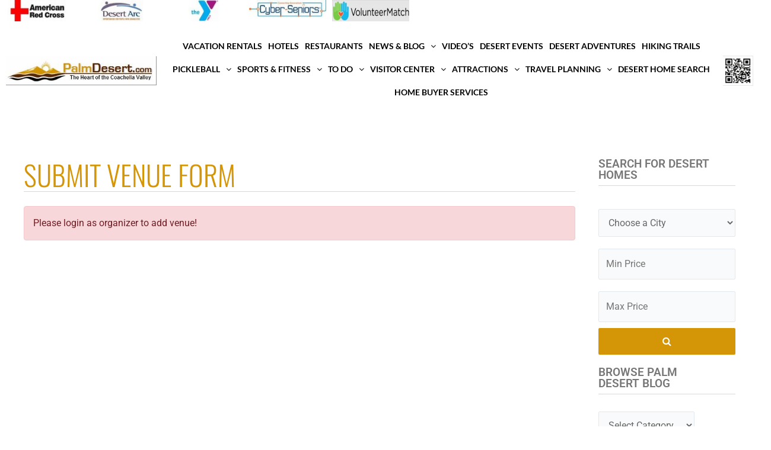

--- FILE ---
content_type: text/html; charset=UTF-8
request_url: https://palmdesert.com/submit-venue-form/
body_size: 28169
content:
<!DOCTYPE html><html dir="ltr" lang="en" prefix="og: https://ogp.me/ns#"><head><meta charset="UTF-8"><meta name="viewport" content="width=device-width, initial-scale=1"><link rel="profile" href="https://gmpg.org/xfn/11"><meta name="robots" content="max-image-preview:large" /><link rel="canonical" href="https://palmdesert.com/submit-venue-form/" /><meta name="generator" content="All in One SEO (AIOSEO) 4.9.3" /><meta property="og:locale" content="en_US" /><meta property="og:site_name" content="Visitor Center for Palm Desert &amp; Palm Springs" /><meta property="og:type" content="article" /><meta property="og:title" content="Submit Venue Form - Visitor Center for Palm Desert &amp; Palm Springs" /><meta property="og:url" content="https://palmdesert.com/submit-venue-form/" /><meta property="og:image" content="https://palmdesert.com/wp-content/uploads/2022/01/Rock-View-Square-Logo-header.jpg" /><meta property="og:image:secure_url" content="https://palmdesert.com/wp-content/uploads/2022/01/Rock-View-Square-Logo-header.jpg" /><meta property="article:published_time" content="2024-02-07T12:56:47+00:00" /><meta property="article:modified_time" content="2024-02-07T12:56:47+00:00" /><meta property="article:publisher" content="https://www.facebook.com/PalmDesertCalifornia" /><meta name="twitter:card" content="summary_large_image" /><meta name="twitter:title" content="Submit Venue Form - Visitor Center for Palm Desert &amp; Palm Springs" /><meta name="twitter:image" content="https://palmdesert.com/wp-content/uploads/2022/01/Rock-View-Square-Logo-header.jpg" /><meta name="twitter:label1" content="Written by" /> <script type="application/ld+json" class="aioseo-schema">{"@context":"https:\/\/schema.org","@graph":[{"@type":"BreadcrumbList","@id":"https:\/\/palmdesert.com\/submit-venue-form\/#breadcrumblist","itemListElement":[{"@type":"ListItem","@id":"https:\/\/palmdesert.com#listItem","position":1,"name":"Home","item":"https:\/\/palmdesert.com","nextItem":{"@type":"ListItem","@id":"https:\/\/palmdesert.com\/submit-venue-form\/#listItem","name":"Submit Venue Form"}},{"@type":"ListItem","@id":"https:\/\/palmdesert.com\/submit-venue-form\/#listItem","position":2,"name":"Submit Venue Form","previousItem":{"@type":"ListItem","@id":"https:\/\/palmdesert.com#listItem","name":"Home"}}]},{"@type":"Organization","@id":"https:\/\/palmdesert.com\/#organization","name":"PalmDesert.com","description":"Visitor Center for Palm Desert","url":"https:\/\/palmdesert.com\/","telephone":"+17608084664","logo":{"@type":"ImageObject","url":"https:\/\/palmdesert.com\/wp-content\/uploads\/2022\/07\/Palm-Desert-header-logo-400px.png","@id":"https:\/\/palmdesert.com\/submit-venue-form\/#organizationLogo"},"image":{"@id":"https:\/\/palmdesert.com\/submit-venue-form\/#organizationLogo"},"sameAs":["https:\/\/www.facebook.com\/PalmDesertCalifornia","https:\/\/www.youtube.com\/rockviewrealty"]},{"@type":"WebPage","@id":"https:\/\/palmdesert.com\/submit-venue-form\/#webpage","url":"https:\/\/palmdesert.com\/submit-venue-form\/","name":"Submit Venue Form - Visitor Center for Palm Desert & Palm Springs","inLanguage":"en","isPartOf":{"@id":"https:\/\/palmdesert.com\/#website"},"breadcrumb":{"@id":"https:\/\/palmdesert.com\/submit-venue-form\/#breadcrumblist"},"datePublished":"2024-02-07T04:56:47-08:00","dateModified":"2024-02-07T04:56:47-08:00"},{"@type":"WebSite","@id":"https:\/\/palmdesert.com\/#website","url":"https:\/\/palmdesert.com\/","name":"Visitor Information Center Palm Desert - Palm Springs - Coachella Valley - Real Estate","description":"Visitor Center for Palm Desert","inLanguage":"en","publisher":{"@id":"https:\/\/palmdesert.com\/#organization"}}]}</script> <title>Submit Venue Form - Visitor Center for Palm Desert &amp; Palm Springs</title><link rel="canonical" href="https://palmdesert.com/submit-venue-form/" /><meta property="og:locale" content="en_US" /><meta property="og:type" content="article" /><meta property="og:title" content="Submit Venue Form - Visitor Center for Palm Desert &amp; Palm Springs" /><meta property="og:url" content="https://palmdesert.com/submit-venue-form/" /><meta property="og:site_name" content="Visitor Center for Palm Desert &amp; Palm Springs" /><meta property="article:publisher" content="https://www.facebook.com/PalmDesertCalifornia" /><meta name="twitter:card" content="summary_large_image" /><link rel='dns-prefetch' href='//www.googletagmanager.com' /><link rel='dns-prefetch' href='//fonts.googleapis.com' /><link rel="alternate" type="application/rss+xml" title="Visitor Center for Palm Desert &amp; Palm Springs &raquo; Feed" href="https://palmdesert.com/feed/" /><link rel="alternate" type="application/rss+xml" title="Visitor Center for Palm Desert &amp; Palm Springs &raquo; Comments Feed" href="https://palmdesert.com/comments/feed/" />
 <script src="//www.googletagmanager.com/gtag/js?id=G-SE2FS4H68C"  data-cfasync="false" data-wpfc-render="false" async></script> <script data-cfasync="false" data-wpfc-render="false">var mi_version = '9.11.1';
				var mi_track_user = true;
				var mi_no_track_reason = '';
								var MonsterInsightsDefaultLocations = {"page_location":"https:\/\/palmdesert.com\/submit-venue-form\/"};
								if ( typeof MonsterInsightsPrivacyGuardFilter === 'function' ) {
					var MonsterInsightsLocations = (typeof MonsterInsightsExcludeQuery === 'object') ? MonsterInsightsPrivacyGuardFilter( MonsterInsightsExcludeQuery ) : MonsterInsightsPrivacyGuardFilter( MonsterInsightsDefaultLocations );
				} else {
					var MonsterInsightsLocations = (typeof MonsterInsightsExcludeQuery === 'object') ? MonsterInsightsExcludeQuery : MonsterInsightsDefaultLocations;
				}

								var disableStrs = [
										'ga-disable-G-SE2FS4H68C',
									];

				/* Function to detect opted out users */
				function __gtagTrackerIsOptedOut() {
					for (var index = 0; index < disableStrs.length; index++) {
						if (document.cookie.indexOf(disableStrs[index] + '=true') > -1) {
							return true;
						}
					}

					return false;
				}

				/* Disable tracking if the opt-out cookie exists. */
				if (__gtagTrackerIsOptedOut()) {
					for (var index = 0; index < disableStrs.length; index++) {
						window[disableStrs[index]] = true;
					}
				}

				/* Opt-out function */
				function __gtagTrackerOptout() {
					for (var index = 0; index < disableStrs.length; index++) {
						document.cookie = disableStrs[index] + '=true; expires=Thu, 31 Dec 2099 23:59:59 UTC; path=/';
						window[disableStrs[index]] = true;
					}
				}

				if ('undefined' === typeof gaOptout) {
					function gaOptout() {
						__gtagTrackerOptout();
					}
				}
								window.dataLayer = window.dataLayer || [];

				window.MonsterInsightsDualTracker = {
					helpers: {},
					trackers: {},
				};
				if (mi_track_user) {
					function __gtagDataLayer() {
						dataLayer.push(arguments);
					}

					function __gtagTracker(type, name, parameters) {
						if (!parameters) {
							parameters = {};
						}

						if (parameters.send_to) {
							__gtagDataLayer.apply(null, arguments);
							return;
						}

						if (type === 'event') {
														parameters.send_to = monsterinsights_frontend.v4_id;
							var hookName = name;
							if (typeof parameters['event_category'] !== 'undefined') {
								hookName = parameters['event_category'] + ':' + name;
							}

							if (typeof MonsterInsightsDualTracker.trackers[hookName] !== 'undefined') {
								MonsterInsightsDualTracker.trackers[hookName](parameters);
							} else {
								__gtagDataLayer('event', name, parameters);
							}
							
						} else {
							__gtagDataLayer.apply(null, arguments);
						}
					}

					__gtagTracker('js', new Date());
					__gtagTracker('set', {
						'developer_id.dZGIzZG': true,
											});
					if ( MonsterInsightsLocations.page_location ) {
						__gtagTracker('set', MonsterInsightsLocations);
					}
										__gtagTracker('config', 'G-SE2FS4H68C', {"forceSSL":"true","link_attribution":"true"} );
										window.gtag = __gtagTracker;										(function () {
						/* https://developers.google.com/analytics/devguides/collection/analyticsjs/ */
						/* ga and __gaTracker compatibility shim. */
						var noopfn = function () {
							return null;
						};
						var newtracker = function () {
							return new Tracker();
						};
						var Tracker = function () {
							return null;
						};
						var p = Tracker.prototype;
						p.get = noopfn;
						p.set = noopfn;
						p.send = function () {
							var args = Array.prototype.slice.call(arguments);
							args.unshift('send');
							__gaTracker.apply(null, args);
						};
						var __gaTracker = function () {
							var len = arguments.length;
							if (len === 0) {
								return;
							}
							var f = arguments[len - 1];
							if (typeof f !== 'object' || f === null || typeof f.hitCallback !== 'function') {
								if ('send' === arguments[0]) {
									var hitConverted, hitObject = false, action;
									if ('event' === arguments[1]) {
										if ('undefined' !== typeof arguments[3]) {
											hitObject = {
												'eventAction': arguments[3],
												'eventCategory': arguments[2],
												'eventLabel': arguments[4],
												'value': arguments[5] ? arguments[5] : 1,
											}
										}
									}
									if ('pageview' === arguments[1]) {
										if ('undefined' !== typeof arguments[2]) {
											hitObject = {
												'eventAction': 'page_view',
												'page_path': arguments[2],
											}
										}
									}
									if (typeof arguments[2] === 'object') {
										hitObject = arguments[2];
									}
									if (typeof arguments[5] === 'object') {
										Object.assign(hitObject, arguments[5]);
									}
									if ('undefined' !== typeof arguments[1].hitType) {
										hitObject = arguments[1];
										if ('pageview' === hitObject.hitType) {
											hitObject.eventAction = 'page_view';
										}
									}
									if (hitObject) {
										action = 'timing' === arguments[1].hitType ? 'timing_complete' : hitObject.eventAction;
										hitConverted = mapArgs(hitObject);
										__gtagTracker('event', action, hitConverted);
									}
								}
								return;
							}

							function mapArgs(args) {
								var arg, hit = {};
								var gaMap = {
									'eventCategory': 'event_category',
									'eventAction': 'event_action',
									'eventLabel': 'event_label',
									'eventValue': 'event_value',
									'nonInteraction': 'non_interaction',
									'timingCategory': 'event_category',
									'timingVar': 'name',
									'timingValue': 'value',
									'timingLabel': 'event_label',
									'page': 'page_path',
									'location': 'page_location',
									'title': 'page_title',
									'referrer' : 'page_referrer',
								};
								for (arg in args) {
																		if (!(!args.hasOwnProperty(arg) || !gaMap.hasOwnProperty(arg))) {
										hit[gaMap[arg]] = args[arg];
									} else {
										hit[arg] = args[arg];
									}
								}
								return hit;
							}

							try {
								f.hitCallback();
							} catch (ex) {
							}
						};
						__gaTracker.create = newtracker;
						__gaTracker.getByName = newtracker;
						__gaTracker.getAll = function () {
							return [];
						};
						__gaTracker.remove = noopfn;
						__gaTracker.loaded = true;
						window['__gaTracker'] = __gaTracker;
					})();
									} else {
										console.log("");
					(function () {
						function __gtagTracker() {
							return null;
						}

						window['__gtagTracker'] = __gtagTracker;
						window['gtag'] = __gtagTracker;
					})();
									}</script>  <script>window._wpemojiSettings={"baseUrl":"https:\/\/s.w.org\/images\/core\/emoji\/16.0.1\/72x72\/","ext":".png","svgUrl":"https:\/\/s.w.org\/images\/core\/emoji\/16.0.1\/svg\/","svgExt":".svg","source":{"concatemoji":"https:\/\/palmdesert.com\/wp-includes\/js\/wp-emoji-release.min.js?ver=6.8.3"}};
/*! This file is auto-generated */
!function(s,n){var o,i,e;function c(e){try{var t={supportTests:e,timestamp:(new Date).valueOf()};sessionStorage.setItem(o,JSON.stringify(t))}catch(e){}}function p(e,t,n){e.clearRect(0,0,e.canvas.width,e.canvas.height),e.fillText(t,0,0);var t=new Uint32Array(e.getImageData(0,0,e.canvas.width,e.canvas.height).data),a=(e.clearRect(0,0,e.canvas.width,e.canvas.height),e.fillText(n,0,0),new Uint32Array(e.getImageData(0,0,e.canvas.width,e.canvas.height).data));return t.every(function(e,t){return e===a[t]})}function u(e,t){e.clearRect(0,0,e.canvas.width,e.canvas.height),e.fillText(t,0,0);for(var n=e.getImageData(16,16,1,1),a=0;a<n.data.length;a++)if(0!==n.data[a])return!1;return!0}function f(e,t,n,a){switch(t){case"flag":return n(e,"\ud83c\udff3\ufe0f\u200d\u26a7\ufe0f","\ud83c\udff3\ufe0f\u200b\u26a7\ufe0f")?!1:!n(e,"\ud83c\udde8\ud83c\uddf6","\ud83c\udde8\u200b\ud83c\uddf6")&&!n(e,"\ud83c\udff4\udb40\udc67\udb40\udc62\udb40\udc65\udb40\udc6e\udb40\udc67\udb40\udc7f","\ud83c\udff4\u200b\udb40\udc67\u200b\udb40\udc62\u200b\udb40\udc65\u200b\udb40\udc6e\u200b\udb40\udc67\u200b\udb40\udc7f");case"emoji":return!a(e,"\ud83e\udedf")}return!1}function g(e,t,n,a){var r="undefined"!=typeof WorkerGlobalScope&&self instanceof WorkerGlobalScope?new OffscreenCanvas(300,150):s.createElement("canvas"),o=r.getContext("2d",{willReadFrequently:!0}),i=(o.textBaseline="top",o.font="600 32px Arial",{});return e.forEach(function(e){i[e]=t(o,e,n,a)}),i}function t(e){var t=s.createElement("script");t.src=e,t.defer=!0,s.head.appendChild(t)}"undefined"!=typeof Promise&&(o="wpEmojiSettingsSupports",i=["flag","emoji"],n.supports={everything:!0,everythingExceptFlag:!0},e=new Promise(function(e){s.addEventListener("DOMContentLoaded",e,{once:!0})}),new Promise(function(t){var n=function(){try{var e=JSON.parse(sessionStorage.getItem(o));if("object"==typeof e&&"number"==typeof e.timestamp&&(new Date).valueOf()<e.timestamp+604800&&"object"==typeof e.supportTests)return e.supportTests}catch(e){}return null}();if(!n){if("undefined"!=typeof Worker&&"undefined"!=typeof OffscreenCanvas&&"undefined"!=typeof URL&&URL.createObjectURL&&"undefined"!=typeof Blob)try{var e="postMessage("+g.toString()+"("+[JSON.stringify(i),f.toString(),p.toString(),u.toString()].join(",")+"));",a=new Blob([e],{type:"text/javascript"}),r=new Worker(URL.createObjectURL(a),{name:"wpTestEmojiSupports"});return void(r.onmessage=function(e){c(n=e.data),r.terminate(),t(n)})}catch(e){}c(n=g(i,f,p,u))}t(n)}).then(function(e){for(var t in e)n.supports[t]=e[t],n.supports.everything=n.supports.everything&&n.supports[t],"flag"!==t&&(n.supports.everythingExceptFlag=n.supports.everythingExceptFlag&&n.supports[t]);n.supports.everythingExceptFlag=n.supports.everythingExceptFlag&&!n.supports.flag,n.DOMReady=!1,n.readyCallback=function(){n.DOMReady=!0}}).then(function(){return e}).then(function(){var e;n.supports.everything||(n.readyCallback(),(e=n.source||{}).concatemoji?t(e.concatemoji):e.wpemoji&&e.twemoji&&(t(e.twemoji),t(e.wpemoji)))}))}((window,document),window._wpemojiSettings)</script> <link data-optimized="2" rel="stylesheet" href="https://palmdesert.com/wp-content/litespeed/css/5b4293964168fd1ea26a79e78232a2e5.css?ver=51a7c" /> <script data-cfasync="false" src="https://palmdesert.com/wp-includes/js/jquery/jquery.min.js?ver=3.7.1" id="jquery-core-js"></script> <script data-cfasync="false" src="https://palmdesert.com/wp-includes/js/jquery/jquery-migrate.min.js?ver=3.4.1" id="jquery-migrate-js"></script> <script data-optimized="1" id="jquery-js-after">!function($){"use strict";$(document).ready(function(){$(this).scrollTop()>100&&$(".hfe-scroll-to-top-wrap").removeClass("hfe-scroll-to-top-hide"),$(window).scroll(function(){$(this).scrollTop()<100?$(".hfe-scroll-to-top-wrap").fadeOut(300):$(".hfe-scroll-to-top-wrap").fadeIn(300)}),$(".hfe-scroll-to-top-wrap").on("click",function(){$("html, body").animate({scrollTop:0},300);return!1})})}(jQuery);!function($){'use strict';$(document).ready(function(){var bar=$('.hfe-reading-progress-bar');if(!bar.length)return;$(window).on('scroll',function(){var s=$(window).scrollTop(),d=$(document).height()-$(window).height(),p=d?s/d*100:0;bar.css('width',p+'%')})})}(jQuery)</script> <script data-optimized="1" id="scu-common-js-js-extra">var scu_common={"ajaxurl":"https:\/\/palmdesert.com\/wp-admin\/admin-ajax.php","scu_url":"https:\/\/palmdesert.com\/wp-content\/uploads\/scu_shortcodes\/","ajaxNonce":"c5e699f1ff","requests":[]}</script> <script data-optimized="1" src="https://palmdesert.com/wp-content/litespeed/js/174ac76628fd79717bf5fbe40e83796b.js?ver=319b6" id="scu-common-js-js"></script> <!--[if IE]> <script src="https://palmdesert.com/wp-content/themes/astra/assets/js/minified/flexibility.min.js?ver=4.11.8" id="astra-flexibility-js"></script> <script id="astra-flexibility-js-after">flexibility(document.documentElement);</script> <![endif]--> <script src="https://palmdesert.com/wp-content/plugins/google-analytics-for-wordpress/assets/js/frontend-gtag.min.js?ver=9.11.1" id="monsterinsights-frontend-script-js" async data-wp-strategy="async"></script> <script data-cfasync="false" data-wpfc-render="false" id='monsterinsights-frontend-script-js-extra'>var monsterinsights_frontend = {"js_events_tracking":"true","download_extensions":"doc,pdf,ppt,zip,xls,docx,pptx,xlsx","inbound_paths":"[{\"path\":\"\\\/go\\\/\",\"label\":\"affiliate\"},{\"path\":\"\\\/recommend\\\/\",\"label\":\"affiliate\"}]","home_url":"https:\/\/palmdesert.com","hash_tracking":"false","v4_id":"G-SE2FS4H68C"};</script> <script data-optimized="1" src="https://palmdesert.com/wp-content/litespeed/js/c948f9bd25b7dcaa43d09a1ab1ec1e09.js?ver=24d81" id="she-header-js"></script> 
 <script src="https://www.googletagmanager.com/gtag/js?id=GT-KFLH2B" id="google_gtagjs-js" async></script> <script id="google_gtagjs-js-after">window.dataLayer = window.dataLayer || [];function gtag(){dataLayer.push(arguments);}
gtag("set","linker",{"domains":["palmdesert.com"]});
gtag("js", new Date());
gtag("set", "developer_id.dZTNiMT", true);
gtag("config", "GT-KFLH2B");</script> <script data-optimized="1" id="__ytprefs__-js-extra">var _EPYT_={"ajaxurl":"https:\/\/palmdesert.com\/wp-admin\/admin-ajax.php","security":"bdcba6a36b","gallery_scrolloffset":"20","eppathtoscripts":"https:\/\/palmdesert.com\/wp-content\/plugins\/youtube-embed-plus\/scripts\/","eppath":"https:\/\/palmdesert.com\/wp-content\/plugins\/youtube-embed-plus\/","epresponsiveselector":"[\"iframe.__youtube_prefs__\",\"iframe[src*='youtube.com']\",\"iframe[src*='youtube-nocookie.com']\",\"iframe[data-ep-src*='youtube.com']\",\"iframe[data-ep-src*='youtube-nocookie.com']\",\"iframe[data-ep-gallerysrc*='youtube.com']\"]","epdovol":"1","version":"14.2.4","evselector":"iframe.__youtube_prefs__[src], iframe[src*=\"youtube.com\/embed\/\"], iframe[src*=\"youtube-nocookie.com\/embed\/\"]","ajax_compat":"","maxres_facade":"eager","ytapi_load":"light","pause_others":"","stopMobileBuffer":"1","facade_mode":"","not_live_on_channel":""}</script> <script data-optimized="1" src="https://palmdesert.com/wp-content/litespeed/js/74539eb033005036b4ad4135d5f80385.js?ver=9b705" id="__ytprefs__-js"></script> <link rel="https://api.w.org/" href="https://palmdesert.com/wp-json/" /><link rel="alternate" title="JSON" type="application/json" href="https://palmdesert.com/wp-json/wp/v2/pages/17770" /><link rel="EditURI" type="application/rsd+xml" title="RSD" href="https://palmdesert.com/xmlrpc.php?rsd" /><meta name="generator" content="WordPress 6.8.3" /><link rel='shortlink' href='https://palmdesert.com/?p=17770' /><link rel="alternate" title="oEmbed (JSON)" type="application/json+oembed" href="https://palmdesert.com/wp-json/oembed/1.0/embed?url=https%3A%2F%2Fpalmdesert.com%2Fsubmit-venue-form%2F" /><link rel="alternate" title="oEmbed (XML)" type="text/xml+oembed" href="https://palmdesert.com/wp-json/oembed/1.0/embed?url=https%3A%2F%2Fpalmdesert.com%2Fsubmit-venue-form%2F&#038;format=xml" /><meta name="generator" content="Site Kit by Google 1.171.0" /><script data-optimized="1" type="text/javascript" src="https://palmdesert.com/wp-content/litespeed/js/1d35843ac263b78b3fb938b095fe1a98.js?ver=e1a98" async="async"></script> <script async src="https://www.googletagmanager.com/gtag/js?id=AW-11335025576"></script> <script>window.dataLayer = window.dataLayer || [];
  function gtag(){dataLayer.push(arguments);}
  gtag('js', new Date());

  gtag('config', 'AW-11335025576');</script> <script>document.addEventListener('click', function(e) {
    if (e.target.closest('button') && e.target.closest('#idx-contact-submit-button')) {
      gtag('event', 'conversion', {
        'send_to': 'AW-11335025576/LoTOCIPJmeQYEKiH-5wq'
      });
    }
  });</script> <script>window.addEventListener('load', function() {
    if (document.location.pathname.includes('/contact')) {
      document.addEventListener('click', function(e) {
        if (e.target.closest('button') && e.target.closest('#IDX-submitBtn')) {
          var timer = setInterval(function() {
            if (document.querySelector('.IDX-successMessage')) {
              gtag('event', 'conversion', {
                'send_to': 'AW-11335025576/2ULlCOrfkuQYEKiH-5wq'
              });
              clearInterval(timer)
            }
          }, 1000)
        }
      })
    }
  });</script>  <script type="application/ld+json">{"@context":"https:\/\/schema.org\/","@type":"Article","mainEntityOfPage":{"@type":"WebPage","@id":"https:\/\/palmdesert.com\/submit-venue-form\/"},"url":"https:\/\/palmdesert.com\/submit-venue-form\/","headline":"Submit Venue Form","datePublished":"2024-02-07T04:56:47-08:00","dateModified":"2024-02-07T04:56:47-08:00","publisher":{"@type":"Organization","@id":"https:\/\/palmdesert.com\/#organization","name":"Visitor Center for Palm Desert &amp; Palm Springs","logo":{"@type":"ImageObject","url":"","width":600,"height":60}},"author":{"@type":"Person","name":null,"url":"https:\/\/palmdesert.com\/author\/","image":{"@type":"ImageObject","url":"https:\/\/secure.gravatar.com\/avatar\/?s=96&d=mm&r=g","height":96,"width":96}}}</script> <meta name="google-adsense-platform-account" content="ca-host-pub-2644536267352236"><meta name="google-adsense-platform-domain" content="sitekit.withgoogle.com"><meta name="generator" content="Elementor 3.34.3; features: additional_custom_breakpoints; settings: css_print_method-internal, google_font-enabled, font_display-swap">
 <script>( function( w, d, s, l, i ) {
				w[l] = w[l] || [];
				w[l].push( {'gtm.start': new Date().getTime(), event: 'gtm.js'} );
				var f = d.getElementsByTagName( s )[0],
					j = d.createElement( s ), dl = l != 'dataLayer' ? '&l=' + l : '';
				j.async = true;
				j.src = 'https://www.googletagmanager.com/gtm.js?id=' + i + dl;
				f.parentNode.insertBefore( j, f );
			} )( window, document, 'script', 'dataLayer', 'GTM-WDGBNV9L' );</script> <link rel="icon" href="https://palmdesert.com/wp-content/uploads/2023/08/cropped-coconut-tree-32x32.png" sizes="32x32" /><link rel="icon" href="https://palmdesert.com/wp-content/uploads/2023/08/cropped-coconut-tree-192x192.png" sizes="192x192" /><link rel="apple-touch-icon" href="https://palmdesert.com/wp-content/uploads/2023/08/cropped-coconut-tree-180x180.png" /><meta name="msapplication-TileImage" content="https://palmdesert.com/wp-content/uploads/2023/08/cropped-coconut-tree-270x270.png" /></head><body itemtype='https://schema.org/WebPage' itemscope='itemscope' class="wp-singular page-template-default page page-id-17770 wp-custom-logo wp-theme-astra wp-child-theme-astra-child ehf-header ehf-footer ehf-template-astra ehf-stylesheet-astra-child metaslider-plugin ally-default ast-desktop ast-plain-container ast-right-sidebar astra-4.11.8 group-blog ast-single-post ast-inherit-site-logo-transparent ast-hfb-header astra-child ast-normal-title-enabled elementor-default elementor-kit-4208 astra-addon-4.9.2">
<noscript>
<iframe data-lazyloaded="1" src="about:blank" data-src="https://www.googletagmanager.com/ns.html?id=GTM-WDGBNV9L" height="0" width="0" style="display:none;visibility:hidden"></iframe><noscript><iframe src="https://www.googletagmanager.com/ns.html?id=GTM-WDGBNV9L" height="0" width="0" style="display:none;visibility:hidden"></iframe></noscript>
</noscript>
<a
class="skip-link screen-reader-text"
href="#content"
title="Skip to content">
Skip to content</a><div
class="hfeed site" id="page"><header id="masthead" itemscope="itemscope" itemtype="https://schema.org/WPHeader"><p class="main-title bhf-hidden" itemprop="headline"><a href="https://palmdesert.com" title="Visitor Center for Palm Desert &amp; Palm Springs" rel="home">Visitor Center for Palm Desert &amp; Palm Springs</a></p><div data-elementor-type="wp-post" data-elementor-id="7134" class="elementor elementor-7134" data-elementor-post-type="elementor-hf"><section class="elementor-section elementor-top-section elementor-element elementor-element-9152ec4 elementor-section-boxed elementor-section-height-default elementor-section-height-default wpr-particle-no wpr-jarallax-no wpr-parallax-no wpr-sticky-section-no" data-id="9152ec4" data-element_type="section"><div class="elementor-container elementor-column-gap-default"><div class="elementor-column elementor-col-100 elementor-top-column elementor-element elementor-element-9afe0f3" data-id="9afe0f3" data-element_type="column"><div class="elementor-widget-wrap elementor-element-populated"><div class="elementor-element elementor-element-6c39fbe elementor-widget elementor-widget-shortcode" data-id="6c39fbe" data-element_type="widget" data-widget_type="shortcode.default"><div class="elementor-widget-container"><div class="elementor-shortcode"><div id="metaslider-id-14627" style="width: 100%; margin: 0 auto;" class="ml-slider-3-105-0 metaslider metaslider-flex metaslider-14627 ml-slider has-carousel-mode ms-theme-default nav-hidden" role="region" aria-label="top slider" data-height="35" data-width="130"><div id="metaslider_container_14627"><div id="metaslider_14627"><ul class='slides'><li style="display: none; width: 100%;" class="slide-14628 ms-image " aria-roledescription="slide" data-date="2023-09-12 04:11:20" data-filename="palmlogo1-e1714677916670.jpg" data-slide-type="image"><a href="https://findfoodbank.org/donate/" target="_self" aria-label="View Slide Details" class="metaslider_image_link"><img width="163" height="45" src="https://palmdesert.com/wp-content/uploads/2023/09/palmlogo1-e1714677916670.jpg" class="slider-14627 slide-14628 msDefaultImage" alt="Food Bank" rel="" title="palmlogo1" decoding="async" /></a></li><li style="display: none; width: 100%;" class="slide-14632 ms-image " aria-roledescription="slide" data-date="2023-09-12 04:17:05" data-filename="palmlogo2-1-e1714677878794.jpg" data-slide-type="image"><a href="https://www.redcross.org/donate/donation.html/" target="_self" aria-label="View Slide Details" class="metaslider_image_link"><img width="163" height="45" src="https://palmdesert.com/wp-content/uploads/2023/09/palmlogo2-1-e1714677878794.jpg" class="slider-14627 slide-14632 msDefaultImage" alt="American Red Cross" rel="" title="palmlogo2" decoding="async" /></a></li><li style="display: none; width: 100%;" class="slide-14633 ms-image " aria-roledescription="slide" data-date="2023-09-12 04:17:28" data-filename="palmlogo3-1-e1714677849892.jpg" data-slide-type="image"><a href="https://www.desertarc.org/how-to-help" target="_self" aria-label="View Slide Details" class="metaslider_image_link"><img width="163" height="45" src="https://palmdesert.com/wp-content/uploads/2023/09/palmlogo3-1-e1714677849892.jpg" class="slider-14627 slide-14633 msDefaultImage" alt="Desert Arc" rel="" title="palmlogo3" decoding="async" /></a></li><li style="display: none; width: 100%;" class="slide-14634 ms-image " aria-roledescription="slide" data-date="2023-09-12 04:17:48" data-filename="palmlogo4-1-e1714677764662.jpg" data-slide-type="image"><a href="https://anc.apm.activecommunities.com/familyymcadesert/donation" target="_self" aria-label="View Slide Details" class="metaslider_image_link"><img width="163" height="45" src="https://palmdesert.com/wp-content/uploads/2023/09/palmlogo4-1-e1714677764662.jpg" class="slider-14627 slide-14634 msDefaultImage" alt="palmlogo4" rel="" title="palmlogo4" decoding="async" /></a></li><li style="display: none; width: 100%;" class="slide-19914 ms-image " aria-roledescription="slide" data-date="2024-05-02 22:20:11" data-filename="cyber-seniors.jpg" data-slide-type="image"><a href="https://cyberseniors.org/" target="_self" aria-label="View Slide Details" class="metaslider_image_link"><img width="156" height="35" src="https://palmdesert.com/wp-content/uploads/2024/05/cyber-seniors.jpg" class="slider-14627 slide-19914 msDefaultImage" alt="Cyber Seniors" rel="" title="cyber-seniors" decoding="async" srcset="https://palmdesert.com/wp-content/uploads/2024/05/cyber-seniors.jpg 156w, https://palmdesert.com/wp-content/uploads/2024/05/cyber-seniors-150x35.jpg 150w" sizes="(max-width: 156px) 100vw, 156px" /></a></li><li style="display: none; width: 100%;" class="slide-19973 ms-image " aria-roledescription="slide" data-date="2024-05-03 10:31:00" data-filename="Volunteer-Match-webp.jpg" data-slide-type="image"><a href="https://www.volunteermatch.org/" target="_self" aria-label="View Slide Details" class="metaslider_image_link"><img width="163" height="45" src="https://palmdesert.com/wp-content/uploads/2024/05/Volunteer-Match-webp.jpg" class="slider-14627 slide-19973 msDefaultImage" alt="Volunteer" rel="" title="Volunteer-Match-webp" decoding="async" /></a></li><li style="display: none; width: 100%;" class="slide-19975 ms-image " aria-roledescription="slide" data-date="2024-05-03 10:32:55" data-filename="view-big-brothers.png" data-slide-type="image"><a href="https://www.bbbsdesert.org/" target="_self" aria-label="View Slide Details" class="metaslider_image_link"><img width="163" height="45" src="https://palmdesert.com/wp-content/uploads/2024/05/view-big-brothers.png" class="slider-14627 slide-19975 msDefaultImage" alt="view big brothers" rel="" title="view-big-brothers" decoding="async" /></a></li></ul></div></div></div></div></div></div></div></div></div></section><section class="elementor-section elementor-top-section elementor-element elementor-element-dbd247c elementor-section-full_width elementor-section-content-middle animated-slow elementor-section-height-min-height header she-header-yes elementor-section-height-default elementor-section-items-middle wpr-particle-no wpr-jarallax-no wpr-parallax-no wpr-sticky-section-no elementor-invisible" data-id="dbd247c" data-element_type="section" id="header_palmd" data-settings="{&quot;background_background&quot;:&quot;gradient&quot;,&quot;transparent&quot;:&quot;yes&quot;,&quot;background_show&quot;:&quot;yes&quot;,&quot;background&quot;:&quot;#FFFFFF&quot;,&quot;change_logo_color&quot;:&quot;yes&quot;,&quot;animation&quot;:&quot;fadeIn&quot;,&quot;animation_delay&quot;:100,&quot;transparent_on&quot;:[&quot;desktop&quot;,&quot;tablet&quot;,&quot;mobile&quot;],&quot;scroll_distance&quot;:{&quot;unit&quot;:&quot;px&quot;,&quot;size&quot;:60,&quot;sizes&quot;:[]},&quot;scroll_distance_tablet&quot;:{&quot;unit&quot;:&quot;px&quot;,&quot;size&quot;:&quot;&quot;,&quot;sizes&quot;:[]},&quot;scroll_distance_mobile&quot;:{&quot;unit&quot;:&quot;px&quot;,&quot;size&quot;:&quot;&quot;,&quot;sizes&quot;:[]},&quot;she_offset_top&quot;:{&quot;unit&quot;:&quot;px&quot;,&quot;size&quot;:0,&quot;sizes&quot;:[]},&quot;she_offset_top_tablet&quot;:{&quot;unit&quot;:&quot;px&quot;,&quot;size&quot;:&quot;&quot;,&quot;sizes&quot;:[]},&quot;she_offset_top_mobile&quot;:{&quot;unit&quot;:&quot;px&quot;,&quot;size&quot;:&quot;&quot;,&quot;sizes&quot;:[]},&quot;she_width&quot;:{&quot;unit&quot;:&quot;%&quot;,&quot;size&quot;:100,&quot;sizes&quot;:[]},&quot;she_width_tablet&quot;:{&quot;unit&quot;:&quot;px&quot;,&quot;size&quot;:&quot;&quot;,&quot;sizes&quot;:[]},&quot;she_width_mobile&quot;:{&quot;unit&quot;:&quot;px&quot;,&quot;size&quot;:&quot;&quot;,&quot;sizes&quot;:[]},&quot;she_padding&quot;:{&quot;unit&quot;:&quot;px&quot;,&quot;top&quot;:0,&quot;right&quot;:&quot;&quot;,&quot;bottom&quot;:0,&quot;left&quot;:&quot;&quot;,&quot;isLinked&quot;:true},&quot;she_padding_tablet&quot;:{&quot;unit&quot;:&quot;px&quot;,&quot;top&quot;:&quot;&quot;,&quot;right&quot;:&quot;&quot;,&quot;bottom&quot;:&quot;&quot;,&quot;left&quot;:&quot;&quot;,&quot;isLinked&quot;:true},&quot;she_padding_mobile&quot;:{&quot;unit&quot;:&quot;px&quot;,&quot;top&quot;:&quot;&quot;,&quot;right&quot;:&quot;&quot;,&quot;bottom&quot;:&quot;&quot;,&quot;left&quot;:&quot;&quot;,&quot;isLinked&quot;:true}}"><div class="elementor-background-overlay"></div><div class="elementor-container elementor-column-gap-no"><div class="elementor-column elementor-col-50 elementor-top-column elementor-element elementor-element-ec1bfe6" data-id="ec1bfe6" data-element_type="column"><div class="elementor-widget-wrap elementor-element-populated"><div class="elementor-element elementor-element-e4bb34c elementor-widget__width-initial elementor-widget elementor-widget-image" data-id="e4bb34c" data-element_type="widget" data-widget_type="image.default"><div class="elementor-widget-container">
<a href="https://palmdesert.com/">
<img width="346" height="67" src="https://palmdesert.com/wp-content/uploads/2023/08/logo-230x45.jpg" class="attachment-full size-full wp-image-12800" alt="Palm Desert" srcset="https://palmdesert.com/wp-content/uploads/2023/08/logo.jpg 346w, https://palmdesert.com/wp-content/uploads/2023/08/logo-300x58.jpg 300w, https://palmdesert.com/wp-content/uploads/2023/08/logo-230x45.jpg 230w" sizes="(max-width: 346px) 100vw, 346px" />								</a></div></div></div></div><div class="elementor-column elementor-col-50 elementor-top-column elementor-element elementor-element-d21b07d" data-id="d21b07d" data-element_type="column" data-settings="{&quot;background_background&quot;:&quot;gradient&quot;}"><div class="elementor-widget-wrap elementor-element-populated"><div class="elementor-element elementor-element-b44584d elementor-widget__width-initial hfe-nav-menu__align-center elementor-widget-mobile__width-initial hfe-submenu-icon-arrow hfe-submenu-animation-none hfe-link-redirect-child hfe-nav-menu__breakpoint-tablet elementor-widget elementor-widget-navigation-menu" data-id="b44584d" data-element_type="widget" data-settings="{&quot;width_dropdown_item&quot;:{&quot;unit&quot;:&quot;px&quot;,&quot;size&quot;:156,&quot;sizes&quot;:[]},&quot;padding_vertical_dropdown_item&quot;:{&quot;unit&quot;:&quot;px&quot;,&quot;size&quot;:9,&quot;sizes&quot;:[]},&quot;padding_horizontal_menu_item&quot;:{&quot;unit&quot;:&quot;px&quot;,&quot;size&quot;:5,&quot;sizes&quot;:[]},&quot;menu_row_space&quot;:{&quot;unit&quot;:&quot;px&quot;,&quot;size&quot;:5,&quot;sizes&quot;:[]},&quot;padding_horizontal_dropdown_item&quot;:{&quot;unit&quot;:&quot;px&quot;,&quot;size&quot;:5,&quot;sizes&quot;:[]},&quot;toggle_size&quot;:{&quot;unit&quot;:&quot;px&quot;,&quot;size&quot;:15,&quot;sizes&quot;:[]},&quot;toggle_size_mobile&quot;:{&quot;unit&quot;:&quot;px&quot;,&quot;size&quot;:40,&quot;sizes&quot;:[]},&quot;padding_horizontal_menu_item_tablet&quot;:{&quot;unit&quot;:&quot;px&quot;,&quot;size&quot;:&quot;&quot;,&quot;sizes&quot;:[]},&quot;padding_horizontal_menu_item_mobile&quot;:{&quot;unit&quot;:&quot;px&quot;,&quot;size&quot;:&quot;&quot;,&quot;sizes&quot;:[]},&quot;padding_vertical_menu_item&quot;:{&quot;unit&quot;:&quot;px&quot;,&quot;size&quot;:15,&quot;sizes&quot;:[]},&quot;padding_vertical_menu_item_tablet&quot;:{&quot;unit&quot;:&quot;px&quot;,&quot;size&quot;:&quot;&quot;,&quot;sizes&quot;:[]},&quot;padding_vertical_menu_item_mobile&quot;:{&quot;unit&quot;:&quot;px&quot;,&quot;size&quot;:&quot;&quot;,&quot;sizes&quot;:[]},&quot;menu_space_between&quot;:{&quot;unit&quot;:&quot;px&quot;,&quot;size&quot;:&quot;&quot;,&quot;sizes&quot;:[]},&quot;menu_space_between_tablet&quot;:{&quot;unit&quot;:&quot;px&quot;,&quot;size&quot;:&quot;&quot;,&quot;sizes&quot;:[]},&quot;menu_space_between_mobile&quot;:{&quot;unit&quot;:&quot;px&quot;,&quot;size&quot;:&quot;&quot;,&quot;sizes&quot;:[]},&quot;menu_row_space_tablet&quot;:{&quot;unit&quot;:&quot;px&quot;,&quot;size&quot;:&quot;&quot;,&quot;sizes&quot;:[]},&quot;menu_row_space_mobile&quot;:{&quot;unit&quot;:&quot;px&quot;,&quot;size&quot;:&quot;&quot;,&quot;sizes&quot;:[]},&quot;dropdown_border_radius&quot;:{&quot;unit&quot;:&quot;px&quot;,&quot;top&quot;:&quot;&quot;,&quot;right&quot;:&quot;&quot;,&quot;bottom&quot;:&quot;&quot;,&quot;left&quot;:&quot;&quot;,&quot;isLinked&quot;:true},&quot;dropdown_border_radius_tablet&quot;:{&quot;unit&quot;:&quot;px&quot;,&quot;top&quot;:&quot;&quot;,&quot;right&quot;:&quot;&quot;,&quot;bottom&quot;:&quot;&quot;,&quot;left&quot;:&quot;&quot;,&quot;isLinked&quot;:true},&quot;dropdown_border_radius_mobile&quot;:{&quot;unit&quot;:&quot;px&quot;,&quot;top&quot;:&quot;&quot;,&quot;right&quot;:&quot;&quot;,&quot;bottom&quot;:&quot;&quot;,&quot;left&quot;:&quot;&quot;,&quot;isLinked&quot;:true},&quot;width_dropdown_item_tablet&quot;:{&quot;unit&quot;:&quot;px&quot;,&quot;size&quot;:&quot;&quot;,&quot;sizes&quot;:[]},&quot;width_dropdown_item_mobile&quot;:{&quot;unit&quot;:&quot;px&quot;,&quot;size&quot;:&quot;&quot;,&quot;sizes&quot;:[]},&quot;padding_horizontal_dropdown_item_tablet&quot;:{&quot;unit&quot;:&quot;px&quot;,&quot;size&quot;:&quot;&quot;,&quot;sizes&quot;:[]},&quot;padding_horizontal_dropdown_item_mobile&quot;:{&quot;unit&quot;:&quot;px&quot;,&quot;size&quot;:&quot;&quot;,&quot;sizes&quot;:[]},&quot;padding_vertical_dropdown_item_tablet&quot;:{&quot;unit&quot;:&quot;px&quot;,&quot;size&quot;:&quot;&quot;,&quot;sizes&quot;:[]},&quot;padding_vertical_dropdown_item_mobile&quot;:{&quot;unit&quot;:&quot;px&quot;,&quot;size&quot;:&quot;&quot;,&quot;sizes&quot;:[]},&quot;distance_from_menu&quot;:{&quot;unit&quot;:&quot;px&quot;,&quot;size&quot;:&quot;&quot;,&quot;sizes&quot;:[]},&quot;distance_from_menu_tablet&quot;:{&quot;unit&quot;:&quot;px&quot;,&quot;size&quot;:&quot;&quot;,&quot;sizes&quot;:[]},&quot;distance_from_menu_mobile&quot;:{&quot;unit&quot;:&quot;px&quot;,&quot;size&quot;:&quot;&quot;,&quot;sizes&quot;:[]},&quot;toggle_size_tablet&quot;:{&quot;unit&quot;:&quot;px&quot;,&quot;size&quot;:&quot;&quot;,&quot;sizes&quot;:[]},&quot;toggle_border_width&quot;:{&quot;unit&quot;:&quot;px&quot;,&quot;size&quot;:&quot;&quot;,&quot;sizes&quot;:[]},&quot;toggle_border_width_tablet&quot;:{&quot;unit&quot;:&quot;px&quot;,&quot;size&quot;:&quot;&quot;,&quot;sizes&quot;:[]},&quot;toggle_border_width_mobile&quot;:{&quot;unit&quot;:&quot;px&quot;,&quot;size&quot;:&quot;&quot;,&quot;sizes&quot;:[]},&quot;toggle_border_radius&quot;:{&quot;unit&quot;:&quot;px&quot;,&quot;size&quot;:&quot;&quot;,&quot;sizes&quot;:[]},&quot;toggle_border_radius_tablet&quot;:{&quot;unit&quot;:&quot;px&quot;,&quot;size&quot;:&quot;&quot;,&quot;sizes&quot;:[]},&quot;toggle_border_radius_mobile&quot;:{&quot;unit&quot;:&quot;px&quot;,&quot;size&quot;:&quot;&quot;,&quot;sizes&quot;:[]}}" data-widget_type="navigation-menu.default"><div class="elementor-widget-container"><div class="hfe-nav-menu hfe-layout-horizontal hfe-nav-menu-layout horizontal hfe-pointer__none" data-layout="horizontal"><div role="button" class="hfe-nav-menu__toggle elementor-clickable" tabindex="0" aria-label="Menu Toggle">
<span class="screen-reader-text">Menu</span><div class="hfe-nav-menu-icon">
<i aria-hidden="true"  class="fas fa-align-justify"></i></div></div><nav class="hfe-nav-menu__layout-horizontal hfe-nav-menu__submenu-arrow" data-toggle-icon="&lt;i aria-hidden=&quot;true&quot; tabindex=&quot;0&quot; class=&quot;fas fa-align-justify&quot;&gt;&lt;/i&gt;" data-close-icon="&lt;i aria-hidden=&quot;true&quot; tabindex=&quot;0&quot; class=&quot;far fa-window-close&quot;&gt;&lt;/i&gt;" data-full-width="yes"><ul id="menu-1-b44584d" class="hfe-nav-menu"><li id="menu-item-4632" class="menu-item menu-item-type-post_type menu-item-object-page parent hfe-creative-menu"><a href="https://palmdesert.com/vacation-rentals-2/" class = "hfe-menu-item">Vacation Rentals</a></li><li id="menu-item-1798" class="menu-item menu-item-type-post_type menu-item-object-page parent hfe-creative-menu"><a href="https://palmdesert.com/hotels/" class = "hfe-menu-item">Hotels</a></li><li id="menu-item-20413" class="menu-item menu-item-type-post_type menu-item-object-page parent hfe-creative-menu"><a href="https://palmdesert.com/restaurants/" class = "hfe-menu-item">Restaurants</a></li><li id="menu-item-2666" class="menu-item menu-item-type-post_type menu-item-object-page menu-item-has-children parent hfe-has-submenu hfe-creative-menu"><div class="hfe-has-submenu-container" tabindex="0" role="button" aria-haspopup="true" aria-expanded="false"><a aria-expanded="false" title="NEWS &#038; BLOG" href="https://palmdesert.com/palm-desert-blog/" class = "hfe-menu-item">NEWS &#038; BLOG<span class='hfe-menu-toggle sub-arrow hfe-menu-child-0'><i class='fa'></i></span></a></div><ul class="sub-menu"><li id="menu-item-4643" class="menu-item menu-item-type-post_type menu-item-object-page hfe-creative-menu"><a href="https://palmdesert.com/patch-local-news/" class = "hfe-sub-menu-item">Patch – Local News</a></li></ul></li><li id="menu-item-19150" class="menu-item menu-item-type-post_type menu-item-object-page parent hfe-creative-menu"><a href="https://palmdesert.com/video/" class = "hfe-menu-item">Video’s</a></li><li id="menu-item-17400" class="menu-item menu-item-type-post_type menu-item-object-page parent hfe-creative-menu"><a href="https://palmdesert.com/desert-events/" class = "hfe-menu-item">Desert Events</a></li><li id="menu-item-17912" class="menu-item menu-item-type-post_type menu-item-object-page parent hfe-creative-menu"><a href="https://palmdesert.com/desert-adventures/" class = "hfe-menu-item">Desert Adventures</a></li><li id="menu-item-1370" class="menu-item menu-item-type-post_type menu-item-object-page parent hfe-creative-menu"><a href="https://palmdesert.com/palm-desert-hiking-trails/" class = "hfe-menu-item">Hiking Trails</a></li><li id="menu-item-3633" class="menu-item menu-item-type-post_type menu-item-object-page menu-item-has-children parent hfe-has-submenu hfe-creative-menu"><div class="hfe-has-submenu-container" tabindex="0" role="button" aria-haspopup="true" aria-expanded="false"><a aria-expanded="false" href="https://palmdesert.com/pickleball/" class = "hfe-menu-item">Pickleball<span class='hfe-menu-toggle sub-arrow hfe-menu-child-0'><i class='fa'></i></span></a></div><ul class="sub-menu"><li id="menu-item-5326" class="menu-item menu-item-type-post_type menu-item-object-page hfe-creative-menu"><a href="https://palmdesert.com/indoor-pickleball-palm-desert/" class = "hfe-sub-menu-item">INDOOR PICKLEBALL</a></li></ul></li><li id="menu-item-1797" class="menu-item menu-item-type-custom menu-item-object-custom menu-item-has-children parent hfe-has-submenu hfe-creative-menu"><div class="hfe-has-submenu-container" tabindex="0" role="button" aria-haspopup="true" aria-expanded="false"><a aria-expanded="false" href="#" class = "hfe-menu-item">Sports &#038; Fitness<span class='hfe-menu-toggle sub-arrow hfe-menu-child-0'><i class='fa'></i></span></a></div><ul class="sub-menu"><li id="menu-item-2801" class="menu-item menu-item-type-post_type menu-item-object-page hfe-creative-menu"><a href="https://palmdesert.com/acrisure-arena-event-center/" class = "hfe-sub-menu-item">Acrisure Arena Event Center in Palm Desert</a></li><li id="menu-item-5098" class="menu-item menu-item-type-post_type menu-item-object-page hfe-creative-menu"><a href="https://palmdesert.com/stretch-zone/" class = "hfe-sub-menu-item">The Stretch Zone</a></li></ul></li><li id="menu-item-5101" class="menu-item menu-item-type-custom menu-item-object-custom menu-item-has-children parent hfe-has-submenu hfe-creative-menu"><div class="hfe-has-submenu-container" tabindex="0" role="button" aria-haspopup="true" aria-expanded="false"><a aria-expanded="false" href="#" class = "hfe-menu-item">TO DO<span class='hfe-menu-toggle sub-arrow hfe-menu-child-0'><i class='fa'></i></span></a></div><ul class="sub-menu"><li id="menu-item-14305" class="menu-item menu-item-type-post_type menu-item-object-page hfe-creative-menu"><a href="https://palmdesert.com/palm-desert-golf-courses/" class = "hfe-sub-menu-item">Palm Desert Area Golf Courses &#038; Driving Ranges</a></li><li id="menu-item-2725" class="menu-item menu-item-type-post_type menu-item-object-page hfe-creative-menu"><a href="https://palmdesert.com/desert-tennis/" class = "hfe-sub-menu-item">Tennis</a></li><li id="menu-item-3376" class="menu-item menu-item-type-post_type menu-item-object-page hfe-creative-menu"><a href="https://palmdesert.com/casinos/" class = "hfe-sub-menu-item">Palm Springs area Casinos</a></li><li id="menu-item-5021" class="menu-item menu-item-type-post_type menu-item-object-page hfe-creative-menu"><a href="https://palmdesert.com/mccallum-theatre-palm-desert/" class = "hfe-sub-menu-item">McCallum Theatre</a></li><li id="menu-item-5079" class="menu-item menu-item-type-post_type menu-item-object-page hfe-creative-menu"><a href="https://palmdesert.com/sunnylands-where-power-history-and-beauty-meet/" class = "hfe-sub-menu-item">Sunnylands</a></li><li id="menu-item-4855" class="menu-item menu-item-type-post_type menu-item-object-page hfe-creative-menu"><a title="The Palm Springs Air Museum is a non-profit educational institution in Palm Springs, California that exhibits, educates and preserves the role of air power in American history. It has one of the world’s largest collections of flyable WWII aircraft," href="https://palmdesert.com/palm-springs-air-museum/" class = "hfe-sub-menu-item">Palm Springs Air Museum</a></li><li id="menu-item-5097" class="menu-item menu-item-type-post_type menu-item-object-page hfe-creative-menu"><a href="https://palmdesert.com/stretch-zone/" class = "hfe-sub-menu-item">The Stretch Zone</a></li><li id="menu-item-4937" class="menu-item menu-item-type-post_type menu-item-object-page hfe-creative-menu"><a href="https://palmdesert.com/the-spa-at-sec-he/" class = "hfe-sub-menu-item">The Spa at Séc-he</a></li><li id="menu-item-5052" class="menu-item menu-item-type-post_type menu-item-object-page hfe-creative-menu"><a href="https://palmdesert.com/champion-show-dog-buddy-holly/" class = "hfe-sub-menu-item">Show Dog</a></li><li id="menu-item-4930" class="menu-item menu-item-type-post_type menu-item-object-page hfe-creative-menu"><a href="https://palmdesert.com/first-storyliving-community-in-california/" class = "hfe-sub-menu-item">Disney Homes</a></li><li id="menu-item-4203" class="menu-item menu-item-type-post_type menu-item-object-page hfe-creative-menu"><a href="https://palmdesert.com/video/" class = "hfe-sub-menu-item">Desert Video’s</a></li><li id="menu-item-2456" class="menu-item menu-item-type-post_type menu-item-object-page hfe-creative-menu"><a title="Desert Weddings" href="https://palmdesert.com/desert-weddings/" class = "hfe-sub-menu-item">Weddings</a></li><li id="menu-item-4713" class="menu-item menu-item-type-post_type menu-item-object-page hfe-creative-menu"><a href="https://palmdesert.com/the-queen-mary-long-beach-1-5-hours-from-palm-desert/" class = "hfe-sub-menu-item">The QUEEN MARY</a></li><li id="menu-item-4822" class="menu-item menu-item-type-post_type menu-item-object-page hfe-creative-menu"><a title="ESTELLAS HAIR SALON BERMUDA DUNES CALIFORNIA – MEN &#038; WOMEN" href="https://palmdesert.com/estellas-hair-design-beauty-salon-in-bermuda-dunes-men-and-women/" class = "hfe-sub-menu-item">Estella’s Hair</a></li><li id="menu-item-3959" class="menu-item menu-item-type-post_type menu-item-object-page hfe-creative-menu"><a href="https://palmdesert.com/ev-charging/" class = "hfe-sub-menu-item">EV Charging</a></li></ul></li><li id="menu-item-4333" class="menu-item menu-item-type-post_type menu-item-object-page menu-item-has-children parent hfe-has-submenu hfe-creative-menu"><div class="hfe-has-submenu-container" tabindex="0" role="button" aria-haspopup="true" aria-expanded="false"><a aria-expanded="false" title="Palm Desert Visitor Center" href="https://palmdesert.com/palm-desert-visitor-center/" class = "hfe-menu-item">Visitor Center<span class='hfe-menu-toggle sub-arrow hfe-menu-child-0'><i class='fa'></i></span></a></div><ul class="sub-menu"><li id="menu-item-1786" class="menu-item menu-item-type-post_type menu-item-object-page hfe-creative-menu"><a href="https://palmdesert.com/palm-desert-history/" class = "hfe-sub-menu-item">About the Area</a></li><li id="menu-item-1366" class="menu-item menu-item-type-post_type menu-item-object-page hfe-creative-menu"><a href="https://palmdesert.com/palm-desert-history/" class = "hfe-sub-menu-item">Palm Desert History</a></li><li id="menu-item-13508" class="menu-item menu-item-type-post_type menu-item-object-page hfe-creative-menu"><a href="https://palmdesert.com/explore/" class = "hfe-sub-menu-item">EXPLORE OUR LOCAL COMMUNITIES</a></li><li id="menu-item-6193" class="menu-item menu-item-type-post_type menu-item-object-page hfe-creative-menu"><a href="https://palmdesert.com/greater-palm-springs-information/" class = "hfe-sub-menu-item">Greater Palm Springs Information</a></li><li id="menu-item-4637" class="menu-item menu-item-type-post_type menu-item-object-page hfe-creative-menu"><a href="https://palmdesert.com/mt-san-jacinto-natural-history/" class = "hfe-sub-menu-item">Mt. San Jacinto Natural History</a></li><li id="menu-item-3682" class="menu-item menu-item-type-post_type menu-item-object-page hfe-creative-menu"><a href="https://palmdesert.com/friends-of-the-desert-mountains/" class = "hfe-sub-menu-item">Friends of the Desert Mountains</a></li><li id="menu-item-2310" class="menu-item menu-item-type-post_type menu-item-object-page hfe-creative-menu"><a href="https://palmdesert.com/national-park/" class = "hfe-sub-menu-item">National Parks</a></li><li id="menu-item-3748" class="menu-item menu-item-type-post_type menu-item-object-page hfe-creative-menu"><a href="https://palmdesert.com/the-street-fair-at-college-of-the-desert-in-palm-desert-ca/" class = "hfe-sub-menu-item">COD Street Fair</a></li><li id="menu-item-1372" class="menu-item menu-item-type-post_type menu-item-object-page hfe-creative-menu"><a href="https://palmdesert.com/explore/palm-desert/" class = "hfe-sub-menu-item">Palm Desert, California</a></li><li id="menu-item-2643" class="menu-item menu-item-type-post_type menu-item-object-page hfe-creative-menu"><a href="https://palmdesert.com/desert-night-life/" class = "hfe-sub-menu-item">Desert Night Life</a></li><li id="menu-item-2981" class="menu-item menu-item-type-post_type menu-item-object-page hfe-creative-menu"><a href="https://palmdesert.com/magazines/" class = "hfe-sub-menu-item">Desert Magazines</a></li><li id="menu-item-2283" class="menu-item menu-item-type-post_type menu-item-object-page hfe-creative-menu"><a href="https://palmdesert.com/service-directory/" class = "hfe-sub-menu-item">Service Directory</a></li><li id="menu-item-2856" class="menu-item menu-item-type-post_type menu-item-object-page hfe-creative-menu"><a href="https://palmdesert.com/ev-charging/" class = "hfe-sub-menu-item">EV Charging</a></li><li id="menu-item-742" class="menu-item menu-item-type-post_type menu-item-object-page hfe-creative-menu"><a href="https://palmdesert.com/feedback/" class = "hfe-sub-menu-item">Leave Feedback</a></li></ul></li><li id="menu-item-2238" class="menu-item menu-item-type-post_type menu-item-object-page menu-item-has-children parent hfe-has-submenu hfe-creative-menu"><div class="hfe-has-submenu-container" tabindex="0" role="button" aria-haspopup="true" aria-expanded="false"><a aria-expanded="false" href="https://palmdesert.com/attractions-for-palm-desert-and-the-greater-palm-springs-area/" class = "hfe-menu-item">Attractions<span class='hfe-menu-toggle sub-arrow hfe-menu-child-0'><i class='fa'></i></span></a></div><ul class="sub-menu"><li id="menu-item-2382" class="menu-item menu-item-type-post_type menu-item-object-page hfe-creative-menu"><a title="LIVING DESERT ZOO" href="https://palmdesert.com/attractions-for-palm-desert-and-the-greater-palm-springs-area/the-living-desert-zoo-and-gardens/" class = "hfe-sub-menu-item">LIVING DESERT ZOO</a></li><li id="menu-item-3671" class="menu-item menu-item-type-post_type menu-item-object-page hfe-creative-menu"><a href="https://palmdesert.com/palm-springs-tramway/" class = "hfe-sub-menu-item">Palm Springs California Aerial Tramway</a></li><li id="menu-item-3670" class="menu-item menu-item-type-post_type menu-item-object-page hfe-creative-menu"><a href="https://palmdesert.com/cabots-pueblo-museum/" class = "hfe-sub-menu-item">Cabot’s Pueblo Museum</a></li><li id="menu-item-3672" class="menu-item menu-item-type-post_type menu-item-object-page hfe-creative-menu"><a href="https://palmdesert.com/casinos/" class = "hfe-sub-menu-item">Palm Springs area Casinos</a></li><li id="menu-item-2644" class="menu-item menu-item-type-post_type menu-item-object-page hfe-creative-menu"><a title="Palm Desert Night Life" href="https://palmdesert.com/desert-night-life/" class = "hfe-sub-menu-item">Night Life</a></li><li id="menu-item-3673" class="menu-item menu-item-type-post_type menu-item-object-page hfe-creative-menu"><a href="https://palmdesert.com/youtube-playlist/" class = "hfe-sub-menu-item">Desert Video Channel</a></li><li id="menu-item-5519" class="menu-item menu-item-type-post_type menu-item-object-page hfe-creative-menu"><a href="https://palmdesert.com/ice-hockey-in-palm-desert/" class = "hfe-sub-menu-item">ICE HOCKEY IN PALM DESERT</a></li></ul></li><li id="menu-item-5837" class="menu-item menu-item-type-post_type menu-item-object-page menu-item-has-children parent hfe-has-submenu hfe-creative-menu"><div class="hfe-has-submenu-container" tabindex="0" role="button" aria-haspopup="true" aria-expanded="false"><a aria-expanded="false" href="https://palmdesert.com/online-trip-travel-planning/" class = "hfe-menu-item">Travel Planning<span class='hfe-menu-toggle sub-arrow hfe-menu-child-0'><i class='fa'></i></span></a></div><ul class="sub-menu"><li id="menu-item-3567" class="menu-item menu-item-type-post_type menu-item-object-page hfe-creative-menu"><a href="https://palmdesert.com/palm-springs-tramway/" class = "hfe-sub-menu-item">Palm Springs California Aerial Tramway</a></li><li id="menu-item-2610" class="menu-item menu-item-type-post_type menu-item-object-page hfe-creative-menu"><a href="https://palmdesert.com/national-park/" class = "hfe-sub-menu-item">National Parks</a></li><li id="menu-item-4856" class="menu-item menu-item-type-post_type menu-item-object-page hfe-creative-menu"><a href="https://palmdesert.com/palm-springs-air-museum/" class = "hfe-sub-menu-item">Palm Springs Air Museum</a></li><li id="menu-item-4714" class="menu-item menu-item-type-post_type menu-item-object-page hfe-creative-menu"><a href="https://palmdesert.com/the-queen-mary-long-beach-1-5-hours-from-palm-desert/" class = "hfe-sub-menu-item">QUEEN MARY A RETIRED BRITISH OCEAN LINER</a></li><li id="menu-item-2609" class="menu-item menu-item-type-post_type menu-item-object-page hfe-creative-menu"><a href="https://palmdesert.com/joshua-tree-national-park/" class = "hfe-sub-menu-item">Joshua Tree National Park</a></li><li id="menu-item-3832" class="menu-item menu-item-type-post_type menu-item-object-post hfe-creative-menu"><a href="https://palmdesert.com/homes-listed-for-sale-at-the-indian-ridge-country-club-in-palm-desert-ca/" class = "hfe-sub-menu-item">Indian Ridge Country Club in Palm Desert, CA</a></li><li id="menu-item-3852" class="menu-item menu-item-type-post_type menu-item-object-post hfe-creative-menu"><a href="https://palmdesert.com/homes-listed-for-sale-at-the-toscana-country-club-in-indian-wells/" class = "hfe-sub-menu-item">Toscana Country Club in Indian Wells</a></li><li id="menu-item-3833" class="menu-item menu-item-type-post_type menu-item-object-post hfe-creative-menu"><a href="https://palmdesert.com/homes-for-sale-at-shadow-mountain-golf-club-in-palm-desert/" class = "hfe-sub-menu-item">Shadow Mountain Golf Club in Palm Desert</a></li><li id="menu-item-3864" class="menu-item menu-item-type-post_type menu-item-object-post hfe-creative-menu"><a href="https://palmdesert.com/palm-valley-country-club-in-palm-desert/" class = "hfe-sub-menu-item">Palm Valley Country Club in Palm Desert</a></li><li id="menu-item-3863" class="menu-item menu-item-type-post_type menu-item-object-post hfe-creative-menu"><a href="https://palmdesert.com/homes-listed-for-sale-at-the-palm-desert-resort-country-club/" class = "hfe-sub-menu-item">Palm Desert Resort Country Club</a></li><li id="menu-item-3944" class="menu-item menu-item-type-post_type menu-item-object-post hfe-creative-menu"><a href="https://palmdesert.com/mountain-vista-sun-city-homes-listed-for-sale-in-palm-desert/" class = "hfe-sub-menu-item">Mountain Vista Sun City</a></li><li id="menu-item-3873" class="menu-item menu-item-type-post_type menu-item-object-post hfe-creative-menu"><a href="https://palmdesert.com/woodhaven-country-club-homes-for-sale-in-palm-desert/" class = "hfe-sub-menu-item">Woodhaven Country Club</a></li><li id="menu-item-3943" class="menu-item menu-item-type-post_type menu-item-object-post hfe-creative-menu"><a href="https://palmdesert.com/the-palms-golf-club-homes-listed-for-sale-in-la-quinta-ca/" class = "hfe-sub-menu-item">The Palms Golf Club</a></li><li id="menu-item-3942" class="menu-item menu-item-type-post_type menu-item-object-post hfe-creative-menu"><a href="https://palmdesert.com/pga-west-golf-homes-listed-for-sale/" class = "hfe-sub-menu-item">PGA West golf homes</a></li></ul></li><li id="menu-item-17082" class="menu-item menu-item-type-post_type menu-item-object-page parent hfe-creative-menu"><a href="https://palmdesert.com/palm-desert-real-estate/" class = "hfe-menu-item">Desert Home Search</a></li><li id="menu-item-17299" class="menu-item menu-item-type-post_type menu-item-object-page parent hfe-creative-menu"><a href="https://palmdesert.com/sell/" class = "hfe-menu-item">Home Buyer Services</a></li></ul></nav></div></div></div><div class="elementor-element elementor-element-03bef00 elementor-widget__width-initial elementor-widget elementor-widget-image" data-id="03bef00" data-element_type="widget" data-widget_type="image.default"><div class="elementor-widget-container">
<a href="https://palmdesert.com/">
<img width="132" height="135" src="https://palmdesert.com/wp-content/uploads/2023/08/small.jpg" class="attachment-full size-full wp-image-13443" alt="Qr code" />								</a></div></div></div></div></div></section></div></header><div id="content" class="site-content"><div class="ast-container"><div id="primary" class="content-area primary"><main id="main" class="site-main"><article
class="post-17770 page type-page status-publish ast-article-single" id="post-17770" itemtype="https://schema.org/CreativeWork" itemscope="itemscope"><header class="entry-header "><h1 class="entry-title" itemprop="headline">Submit Venue Form</h1></header><div class="entry-content clear"
itemprop="text"><div class="wpem-alert wpem-alert-danger">Please login as organizer to add venue!</div></div></article></main></div><div class="widget-area secondary" id="secondary" itemtype="https://schema.org/WPSideBar" itemscope="itemscope"><div class="sidebar-main" ><aside id="custom_html-18" class="widget_text widget widget_custom_html"><h2 class="widget-title">SEARCH FOR DESERT HOMES</h2><div class="textwidget custom-html-widget"><div id="IDX-quicksearch-19836" class="IDX-quicksearchWrapper"><form id="IDX-quicksearchForm-19836" class="IDX-quicksearchForm" action="https://fountainvalley.idxbroker.com/idx/results/listings" method="get" target="_self" lmoid="0">
<input id="IDX-qsIdxID-19836" class="IDX-qsInput IDX-qsHiddenInput" name="idxID" type="hidden" value="d025"><div class="row"><div class="columns small-12 medium-12 large-10" id="homeSplashDrop-fields"><div class="row"><div id="IDX-qsCityListWrap-19836" class="quickSearch-field columns small-12 medium-12 large-flex">
<label id="IDX-qsCityListLabel-19836" class="IDX-qsLabel" for="IDX-qsCityList-19836">City</label>
<select id="IDX-qsCityList-19836" class="IDX-qsInput IDX-qsSelectInput" name="city[]" aria-labelledby="choose-a-city"><option class="IDX-qsOption" value="">Choose a City</option><option class="IDX-qsOption" value="35214">Palm Desert</option><option class="IDX-qsOption" value="35217">Palm Springs</option><option class="IDX-qsOption" value="7692">Cathedral City</option><option class="IDX-qsOption" value="12153">Desert Hot Springs</option><option class="IDX-qsOption" value="38409">Rancho Mirage</option><option class="IDX-qsOption" value="22551">Indian Wells</option><option class="IDX-qsOption" value="24819">La Quinta</option><option class="IDX-qsOption" value="22567">Indio</option><option class="IDX-qsOption" value="9392">Coachella</option>
</select></div><div id="IDX-qsMinPriceWrap-19836" class="quickSearch-field columns small-6 medium-6 large-flex">
<label id="IDX-qsMinPriceLabel-19836" class="IDX-qsLabel" for="IDX-qsMinPrice-19836">Min Price</label>
<input id="IDX-qsMinPrice-19836" class="IDX-qsInput IDX-qsTextInput" name="lp" type="text" placeholder="Min Price"></div><div id="IDX-qsMaxPriceWrap-19836" class="quickSearch-field columns small-6 medium-6 large-flex">
<label id="IDX-qsMaxPriceLabel-19836" class="IDX-qsLabel" for="IDX-qsMaxPrice-19836">Max Price</label>
<input id="IDX-qsMaxPrice-19836" class="IDX-qsInput IDX-qsTextInput" name="hp" type="text" placeholder="Max Price"></div></div></div><div class="columns small-12 medium-12 large-2" id="homeSplashDrop-submit"><div id="IDX-qsSubmitWrap-19836" class="IDX-qsFieldWrap">
<button id="IDX-qsSubmit-19836" class="IDX-qsInput IDX-qsButtonInput" type="submit" value="Search">
<i class="fa fa-search"></i>
</button></div></div></div>
<input id="IDX-qsCCZHidden-19836" class="IDX-qsInput IDX-qsHiddenInput" name="ccz" type="hidden" value="city"><input id="IDX-qsQuickSearch-19836" class="IDX-qsInput IDX-qsHiddenInput" name="widgetReferer" type="hidden" value="true"></form></div></div></aside><aside id="categories-4" class="widget widget_categories"><h2 class="widget-title">Browse Palm Desert Blog</h2><form action="https://palmdesert.com" method="get"><label class="screen-reader-text" for="cat">Browse Palm Desert Blog</label><select  name='cat' id='cat' class='postform'><option value='-1'>Select Category</option><option class="level-0" value="268">Art&nbsp;&nbsp;(42)</option><option class="level-0" value="244">Bighorn Country Club&nbsp;&nbsp;(5)</option><option class="level-0" value="245">Bighorn Golf Club&nbsp;&nbsp;(4)</option><option class="level-0" value="230">Birding&nbsp;&nbsp;(1)</option><option class="level-0" value="205">Business&nbsp;&nbsp;(47)</option><option class="level-0" value="965">Camping&nbsp;&nbsp;(2)</option><option class="level-0" value="365">casinos&nbsp;&nbsp;(1)</option><option class="level-0" value="212">Coachella Festival&nbsp;&nbsp;(17)</option><option class="level-0" value="308">CV Firebirds&nbsp;&nbsp;(3)</option><option class="level-0" value="214">CV Link project&nbsp;&nbsp;(3)</option><option class="level-0" value="228">CVEP&nbsp;&nbsp;(2)</option><option class="level-0" value="310">Dining&nbsp;&nbsp;(11)</option><option class="level-0" value="145">Education&nbsp;&nbsp;(162)</option><option class="level-1" value="146">&nbsp;&nbsp;&nbsp;Blog&nbsp;&nbsp;(159)</option><option class="level-2" value="196">&nbsp;&nbsp;&nbsp;&nbsp;&nbsp;&nbsp;Activities&nbsp;&nbsp;(71)</option><option class="level-3" value="962">&nbsp;&nbsp;&nbsp;&nbsp;&nbsp;&nbsp;&nbsp;&nbsp;&nbsp;Skate Boarding&nbsp;&nbsp;(1)</option><option class="level-2" value="192">&nbsp;&nbsp;&nbsp;&nbsp;&nbsp;&nbsp;Artists&nbsp;&nbsp;(12)</option><option class="level-2" value="197">&nbsp;&nbsp;&nbsp;&nbsp;&nbsp;&nbsp;events&nbsp;&nbsp;(65)</option><option class="level-2" value="199">&nbsp;&nbsp;&nbsp;&nbsp;&nbsp;&nbsp;hotels&nbsp;&nbsp;(14)</option><option class="level-2" value="198">&nbsp;&nbsp;&nbsp;&nbsp;&nbsp;&nbsp;Nightclub&nbsp;&nbsp;(3)</option><option class="level-2" value="187">&nbsp;&nbsp;&nbsp;&nbsp;&nbsp;&nbsp;Palm Desert High School&nbsp;&nbsp;(9)</option><option class="level-2" value="318">&nbsp;&nbsp;&nbsp;&nbsp;&nbsp;&nbsp;Pickleball&nbsp;&nbsp;(2)</option><option class="level-2" value="309">&nbsp;&nbsp;&nbsp;&nbsp;&nbsp;&nbsp;Tennis&nbsp;&nbsp;(11)</option><option class="level-2" value="252">&nbsp;&nbsp;&nbsp;&nbsp;&nbsp;&nbsp;Weather&nbsp;&nbsp;(2)</option><option class="level-1" value="313">&nbsp;&nbsp;&nbsp;Queen Mary&nbsp;&nbsp;(1)</option><option class="level-0" value="219">Elpaseo&nbsp;&nbsp;(7)</option><option class="level-0" value="207">Fashion&nbsp;&nbsp;(3)</option><option class="level-0" value="314">Fitness&nbsp;&nbsp;(2)</option><option class="level-0" value="258">Golf Homes&nbsp;&nbsp;(29)</option><option class="level-0" value="206">Health&nbsp;&nbsp;(7)</option><option class="level-0" value="229">Hiking&nbsp;&nbsp;(10)</option><option class="level-0" value="226">Homes&nbsp;&nbsp;(41)</option><option class="level-0" value="213">Living Desert zoo&nbsp;&nbsp;(7)</option><option class="level-0" value="430">Lodging&nbsp;&nbsp;(2)</option><option class="level-0" value="223">McCallum Theatre&nbsp;&nbsp;(8)</option><option class="level-0" value="320">Music&nbsp;&nbsp;(8)</option><option class="level-0" value="1">News &amp; Blog&nbsp;&nbsp;(224)</option><option class="level-0" value="242">palm Desert Entertainment&nbsp;&nbsp;(33)</option><option class="level-0" value="211">Palm Desert Food &amp; Wine Festival&nbsp;&nbsp;(12)</option><option class="level-0" value="189">palm desert golf&nbsp;&nbsp;(12)</option><option class="level-0" value="290">Palm Desert Homes for sale&nbsp;&nbsp;(34)</option><option class="level-0" value="285">Palm Desert News&nbsp;&nbsp;(58)</option><option class="level-0" value="281">Palm Springs&nbsp;&nbsp;(43)</option><option class="level-0" value="284">Palms to pines highway&nbsp;&nbsp;(1)</option><option class="level-0" value="319">Pickleball&nbsp;&nbsp;(1)</option><option class="level-0" value="264">Rancho Mirage&nbsp;&nbsp;(5)</option><option class="level-0" value="227">Real Estate&nbsp;&nbsp;(33)</option><option class="level-0" value="215">Rock Yard&nbsp;&nbsp;(2)</option><option class="level-0" value="201">Rotary&nbsp;&nbsp;(3)</option><option class="level-0" value="429">RV Parks&nbsp;&nbsp;(1)</option><option class="level-0" value="209">Salton Sea&nbsp;&nbsp;(3)</option><option class="level-0" value="261">Senior Living&nbsp;&nbsp;(9)</option><option class="level-0" value="220">Shopping&nbsp;&nbsp;(6)</option><option class="level-0" value="312">Spa and Hair Salon&nbsp;&nbsp;(3)</option><option class="level-0" value="203">UCR Palm Desert&nbsp;&nbsp;(5)</option><option class="level-0" value="438">Vacation Rentals&nbsp;&nbsp;(6)</option><option class="level-0" value="251">Weather&nbsp;&nbsp;(3)</option>
</select></form><script>(function(){var dropdown=document.getElementById("cat");function onCatChange(){if(dropdown.options[dropdown.selectedIndex].value>0){dropdown.parentNode.submit()}}
dropdown.onchange=onCatChange})()</script> </aside><aside id="media_image-7" class="widget widget_media_image"><h2 class="widget-title">Agua Caliente Cultural Palza</h2><a href="https://visionaguacaliente.com/"><img width="300" height="600" src="https://palmdesert.com/wp-content/uploads/2023/08/agua-caliente.jpeg" class="image wp-image-14149  attachment-full size-full" alt="" style="max-width: 100%; height: auto;" decoding="async" srcset="https://palmdesert.com/wp-content/uploads/2023/08/agua-caliente.jpeg 300w, https://palmdesert.com/wp-content/uploads/2023/08/agua-caliente-150x300.jpeg 150w" sizes="(max-width: 300px) 100vw, 300px" /></a></aside><aside id="media_image-4" class="widget widget_media_image"><h2 class="widget-title">The Living Desert Zoo</h2><a href="https://www.livingdesert.org/" target="_blank"><img width="160" height="600" src="https://palmdesert.com/wp-content/uploads/2022/11/living-desert-web-banner_explore-wild-side_160x600.jpg" class="image wp-image-3733  attachment-full size-full" alt="The Living Desert Zoo" style="max-width: 100%; height: auto;" title="The Living Desert Zoo" decoding="async" srcset="https://palmdesert.com/wp-content/uploads/2022/11/living-desert-web-banner_explore-wild-side_160x600.jpg 160w, https://palmdesert.com/wp-content/uploads/2022/11/living-desert-web-banner_explore-wild-side_160x600-80x300.jpg 80w" sizes="(max-width: 160px) 100vw, 160px" /></a></aside><aside id="media_image-3" class="widget widget_media_image"><h2 class="widget-title">The Gardens on El Paseo</h2><a href="https://thegardensonelpaseo.com/" target="_blank"><img width="299" height="597" src="https://palmdesert.com/wp-content/uploads/2022/11/Gardensonelpaeo.jpg" class="image wp-image-3732  attachment-full size-full" alt="The Gardens on El Paseo" style="max-width: 100%; height: auto;" title="The Gardens on El Paseo" decoding="async" srcset="https://palmdesert.com/wp-content/uploads/2022/11/Gardensonelpaeo.jpg 299w, https://palmdesert.com/wp-content/uploads/2022/11/Gardensonelpaeo-150x300.jpg 150w" sizes="(max-width: 299px) 100vw, 299px" /></a></aside><aside id="media_image-8" class="widget widget_media_image"><h2 class="widget-title">Cyber Seniors</h2><a href="https://cyberseniors.org/"><img width="300" height="500" src="https://palmdesert.com/wp-content/uploads/2023/09/banner.png" class="image wp-image-14376  attachment-full size-full" alt="" style="max-width: 100%; height: auto;" decoding="async" srcset="https://palmdesert.com/wp-content/uploads/2023/09/banner.png 300w, https://palmdesert.com/wp-content/uploads/2023/09/banner-180x300.png 180w" sizes="(max-width: 300px) 100vw, 300px" /></a></aside><aside id="media_image-6" class="widget widget_media_image"><h2 class="widget-title">Scan for link to PalmDesert.com</h2><a href="https://palmdesert.com/"><img width="180" height="180" src="https://palmdesert.com/wp-content/uploads/2023/01/qrimage.png" class="image wp-image-4375  attachment-full size-full" alt="Qr Code" style="max-width: 100%; height: auto;" decoding="async" srcset="https://palmdesert.com/wp-content/uploads/2023/01/qrimage.png 180w, https://palmdesert.com/wp-content/uploads/2023/01/qrimage-150x150.png 150w, https://palmdesert.com/wp-content/uploads/2023/01/qrimage-75x75.png 75w" sizes="(max-width: 180px) 100vw, 180px" /></a></aside></div></div></div></div><footer itemtype="https://schema.org/WPFooter" itemscope="itemscope" id="colophon" role="contentinfo"><div class='footer-width-fixer'><div data-elementor-type="wp-post" data-elementor-id="7818" class="elementor elementor-7818" data-elementor-post-type="elementor-hf"><section class="elementor-section elementor-top-section elementor-element elementor-element-5cb5e92 elementor-section-boxed elementor-section-height-default elementor-section-height-default wpr-particle-no wpr-jarallax-no wpr-parallax-no wpr-sticky-section-no" data-id="5cb5e92" data-element_type="section"><div class="elementor-container elementor-column-gap-default"><div class="elementor-column elementor-col-33 elementor-top-column elementor-element elementor-element-c7e96fa" data-id="c7e96fa" data-element_type="column"><div class="elementor-widget-wrap elementor-element-populated"><div class="elementor-element elementor-element-73757dc elementor-widget elementor-widget-image" data-id="73757dc" data-element_type="widget" data-widget_type="image.default"><div class="elementor-widget-container">
<a href="https://palmspringsresortcommunities.com/">
<img width="346" height="67" src="https://palmdesert.com/wp-content/uploads/2023/08/psrc.jpg" class="attachment-large size-large wp-image-13598" alt="Palm Springs" srcset="https://palmdesert.com/wp-content/uploads/2023/08/psrc.jpg 346w, https://palmdesert.com/wp-content/uploads/2023/08/psrc-300x58.jpg 300w" sizes="(max-width: 346px) 100vw, 346px" />								</a></div></div></div></div><div class="elementor-column elementor-col-33 elementor-top-column elementor-element elementor-element-1e2a968" data-id="1e2a968" data-element_type="column"><div class="elementor-widget-wrap elementor-element-populated"><div class="elementor-element elementor-element-0fcc70e elementor-widget elementor-widget-image" data-id="0fcc70e" data-element_type="widget" data-widget_type="image.default"><div class="elementor-widget-container">
<a href="https://palmdesert.com/">
<img width="194" height="100" src="https://palmdesert.com/wp-content/uploads/2022/10/palm_desert_California_Logo_smaill.png" class="attachment-large size-large wp-image-3164" alt="Palm Desert" />								</a></div></div></div></div><div class="elementor-column elementor-col-33 elementor-top-column elementor-element elementor-element-bf3f6c9" data-id="bf3f6c9" data-element_type="column"><div class="elementor-widget-wrap elementor-element-populated"><div class="elementor-element elementor-element-bd3d193 elementor-widget elementor-widget-image" data-id="bd3d193" data-element_type="widget" data-widget_type="image.default"><div class="elementor-widget-container">
<a href="https://fountainvalley.com/">
<img width="650" height="170" src="https://palmdesert.com/wp-content/uploads/2023/07/fountain-logo.jpg" class="attachment-full size-full wp-image-18461" alt="fountainvalley" srcset="https://palmdesert.com/wp-content/uploads/2023/07/fountain-logo.jpg 650w, https://palmdesert.com/wp-content/uploads/2023/07/fountain-logo-300x78.jpg 300w" sizes="(max-width: 650px) 100vw, 650px" />								</a></div></div></div></div></div></section><section class="elementor-section elementor-top-section elementor-element elementor-element-2fd5ab4 elementor-section-full_width footer elementor-section-height-default elementor-section-height-default wpr-particle-no wpr-jarallax-no wpr-parallax-no wpr-sticky-section-no" data-id="2fd5ab4" data-element_type="section" data-settings="{&quot;background_background&quot;:&quot;classic&quot;}"><div class="elementor-container elementor-column-gap-default"><div class="elementor-column elementor-col-100 elementor-top-column elementor-element elementor-element-9bf0956" data-id="9bf0956" data-element_type="column"><div class="elementor-widget-wrap elementor-element-populated"><div class="elementor-element elementor-element-48fff30 elementor-hidden-desktop elementor-hidden-tablet elementor-hidden-mobile elementor-widget elementor-widget-image" data-id="48fff30" data-element_type="widget" data-widget_type="image.default"><div class="elementor-widget-container">
<img width="300" height="72" src="https://palmdesert.com/wp-content/uploads/2022/10/palmdesert-footer-transparent.png" class="attachment-large size-large wp-image-3196" alt="Palm Desert" /></div></div><section class="elementor-section elementor-inner-section elementor-element elementor-element-83ade37 elementor-section-full_width footer1 elementor-section-height-default elementor-section-height-default wpr-particle-no wpr-jarallax-no wpr-parallax-no wpr-sticky-section-no" data-id="83ade37" data-element_type="section" id="foot-5"><div class="elementor-container elementor-column-gap-default"><div class="elementor-column elementor-col-33 elementor-inner-column elementor-element elementor-element-f790a9d" data-id="f790a9d" data-element_type="column"><div class="elementor-widget-wrap elementor-element-populated"><div class="elementor-element elementor-element-4f3b280 elementor-widget elementor-widget-heading" data-id="4f3b280" data-element_type="widget" data-widget_type="heading.default"><div class="elementor-widget-container"><h2 class="elementor-heading-title elementor-size-default">FROM OUR BLOG</h2></div></div><div class="elementor-element elementor-element-372e430 elementor-grid-eael-col-1 elementor-grid-tablet-eael-col-2 elementor-grid-mobile-eael-col-1 elementor-widget elementor-widget-eael-post-grid" data-id="372e430" data-element_type="widget" data-settings="{&quot;eael_post_grid_columns&quot;:&quot;eael-col-1&quot;,&quot;eael_post_grid_columns_tablet&quot;:&quot;eael-col-2&quot;,&quot;eael_post_grid_columns_mobile&quot;:&quot;eael-col-1&quot;}" data-widget_type="eael-post-grid.default"><div class="elementor-widget-container"><div id="eael-post-grid-372e430" class="eael-post-grid-container"><div class="eael-post-grid eael-post-appender eael-post-appender-372e430 eael-post-grid-style-one" data-layout-mode="masonry"><article class="eael-grid-post  eael-post-grid-column eael-pg-post-3718 category-homes-news-blog-palm-desert-homes-for-sale-palm-desert-news tags-palm-desert-real-estate-videos" data-id="3718"><div class="eael-grid-post-holder"><div class="eael-grid-post-holder-inner"><div class="eael-entry-wrapper"><header class="eael-entry-header"><h3 class="eael-entry-title"><a class="eael-grid-post-link" href="https://palmdesert.com/15-homes-listed-for-sale-in-palm-desert-with-virtual-tours/" title="15 homes listed for sale in Palm Desert with virtual tours">15 homes listed for sale in Palm Desert with virtual tours</a></h3></header><div class="eael-entry-header-after"><div class="eael-entry-meta"></div></div><div class="eael-entry-content"><div class="eael-grid-post-excerpt"><p>This is a list of the latest 15 homes listed...</p><a href="https://palmdesert.com/15-homes-listed-for-sale-in-palm-desert-with-virtual-tours/" class="eael-post-elements-readmore-btn">Read More</a></div></div></div></div></div></article><article class="eael-grid-post  eael-post-grid-column eael-pg-post-6513 category-business-homes-news-blog-palm-desert-homes-for-sale-real-estate-vacation-rentals" data-id="6513"><div class="eael-grid-post-holder"><div class="eael-grid-post-holder-inner"><div class="eael-entry-wrapper"><header class="eael-entry-header"><h3 class="eael-entry-title"><a class="eael-grid-post-link" href="https://palmdesert.com/investing-in-a-vacation-rental-property-made-easy/" title="Easy income $$$$ 3 month rental pays a years of expenses">Easy income $$$$ 3 month rental pays a years of expenses</a></h3></header><div class="eael-entry-header-after"><div class="eael-entry-meta"></div></div><div class="eael-entry-content"><div class="eael-grid-post-excerpt"><p>Investing in a vacation rental property. It can be a...</p><a href="https://palmdesert.com/investing-in-a-vacation-rental-property-made-easy/" class="eael-post-elements-readmore-btn">Read More</a></div></div></div></div></div></article><article class="eael-grid-post  eael-post-grid-column eael-pg-post-3826 category-palm-desert-homes-for-sale tags-acreage-land" data-id="3826"><div class="eael-grid-post-holder"><div class="eael-grid-post-holder-inner"><div class="eael-entry-wrapper"><header class="eael-entry-header"><h3 class="eael-entry-title"><a class="eael-grid-post-link" href="https://palmdesert.com/homes-listed-for-sale-in-palm-desert-on-2-acres-or-more/" title="Homes listed for sale in Palm desert on 2 acres or more">Homes listed for sale in Palm desert on 2 acres or more</a></h3></header><div class="eael-entry-header-after"><div class="eael-entry-meta"></div></div><div class="eael-entry-content"><div class="eael-grid-post-excerpt"><p>This is a list of homes for sale in Palm...</p><a href="https://palmdesert.com/homes-listed-for-sale-in-palm-desert-on-2-acres-or-more/" class="eael-post-elements-readmore-btn">Read More</a></div></div></div></div></div></article></div><div class="clearfix"></div></div><div class="eael-load-more-button-wrap eael-force-hide">
<button class="eael-load-more-button" id="eael-load-more-btn-372e430" data-widget-id="372e430" data-widget="372e430" data-page-id="7818" data-template="{&quot;dir&quot;:&quot;lite&quot;,&quot;file_name&quot;:&quot;one.php&quot;,&quot;name&quot;:&quot;Post-Grid&quot;}" data-class="Essential_Addons_Elementor\Elements\Post_Grid" data-layout="masonry" data-page="1" data-args="orderby=date&amp;order=desc&amp;ignore_sticky_posts=1&amp;post_status=publish&amp;posts_per_page=3&amp;offset=0&amp;post_type=post" data-max-page="105">
<span class="eael-btn-loader button__loader"></span>
<span class="eael_load_more_text">Load More</span>
</button></div></div></div></div></div><div class="elementor-column elementor-col-33 elementor-inner-column elementor-element elementor-element-0c8e215" data-id="0c8e215" data-element_type="column"><div class="elementor-widget-wrap elementor-element-populated"><div class="elementor-element elementor-element-4906576 elementor-widget elementor-widget-heading" data-id="4906576" data-element_type="widget" data-widget_type="heading.default"><div class="elementor-widget-container"><h2 class="elementor-heading-title elementor-size-default">IMPORTANT LINKS</h2></div></div><div class="elementor-element elementor-element-263fff4 elementor-widget elementor-widget-html" data-id="263fff4" data-element_type="widget" data-widget_type="html.default"><div class="elementor-widget-container"><div class="menu-important-links-container"><ul id="menu-important-links" class="menu"><li id="menu-item-4355" class="fa-link menu-item menu-item-type-post_type menu-item-object-idx_page has-description menu-item-4355"><a title="Real Estate Search" href="https://fountainvalley.idxbroker.com/idx/results/listings?idxID=d025&pt=1&a_propSubType%5B%5D=Commercial%2FResidential&a_propSubType%5B%5D=Condominium&a_propSubType%5B%5D=Manufactured+Home&a_propSubType%5B%5D=Mobile+Home&a_propSubType%5B%5D=Single+Family+Residence&a_propSubType%5B%5D=Townhouse&a_propStatus%5B%5D=Active&ccz=city&per=100&srt=pra&city%5B%5D=35214"><div class="link-text"><span class="link-title">Real Estate Search</span><p class="description">Search all homes for sale in the Palm Springs Valley</p></div></a></li><li id="menu-item-3949" class="fa-link menu-item menu-item-type-post_type menu-item-object-page has-description menu-item-3949"><a title="Desert Video Channel" href="https://palmdesert.com/youtube-playlist/"><div class="link-text"><span class="link-title">Desert Video Channel</span><p class="description">Best videos of the Palm Springs Valley</p></div></a></li><li id="menu-item-2955" class="fa-link menu-item menu-item-type-post_type menu-item-object-page has-description menu-item-2955"><a title="Palm Desert, Palm Springs, Rancho Mirage, La Quinta, Indo, Cathedral City" href="https://palmdesert.com/explore/"><div class="link-text"><span class="link-title">EXPLORE OUR LOCAL COMMUNITIES</span><p class="description">Palm Desert, Palm Springs, Rancho Mirage, La Quinta, Indio, Cathedral City</p></div></a></li><li id="menu-item-2937" class="fa-link menu-item menu-item-type-post_type menu-item-object-page no-description menu-item-2937"><a title="Hotels &amp; Resorts" href="https://palmdesert.com/hotels/"><span class="link-title">Hotels & Resorts</span></a></li><li id="menu-item-2941" class="fa-link menu-item menu-item-type-post_type menu-item-object-page no-description menu-item-2941"><a title="Events" href="https://palmdesert.com/signature-events-in-palm-desert/"><span class="link-title">Events</span></a></li><li id="menu-item-2933" class="fa-link menu-item menu-item-type-post_type menu-item-object-page no-description menu-item-2933"><a title="Activities" href="https://palmdesert.com/activities/"><span class="link-title">Activities</span></a></li></ul></div></div></div></div></div><div class="elementor-column elementor-col-33 elementor-inner-column elementor-element elementor-element-29dd995" data-id="29dd995" data-element_type="column"><div class="elementor-widget-wrap elementor-element-populated"><div class="elementor-element elementor-element-a944f14 elementor-widget elementor-widget-heading" data-id="a944f14" data-element_type="widget" data-widget_type="heading.default"><div class="elementor-widget-container"><h2 class="elementor-heading-title elementor-size-default">CONNECT WITH US</h2></div></div><div class="elementor-element elementor-element-653108a elementor-position-inline-start elementor-mobile-position-inline-start elementor-view-default elementor-widget elementor-widget-icon-box" data-id="653108a" data-element_type="widget" data-widget_type="icon-box.default"><div class="elementor-widget-container"><div class="elementor-icon-box-wrapper"><div class="elementor-icon-box-icon">
<a href="mailto:Support@PalmDesert.com" class="elementor-icon" tabindex="-1" aria-label="support@palmdesert.com">
<i aria-hidden="true" class="fas fa-envelope"></i>				</a></div><div class="elementor-icon-box-content"><h3 class="elementor-icon-box-title">
<a href="mailto:Support@PalmDesert.com" >
support@palmdesert.com						</a></h3></div></div></div></div><div class="elementor-element elementor-element-7ea9471 elementor-view-stacked elementor-shape-square elementor-widget__width-auto elementor-widget elementor-widget-icon" data-id="7ea9471" data-element_type="widget" data-widget_type="icon.default"><div class="elementor-widget-container"><div class="elementor-icon-wrapper">
<a class="elementor-icon" href="https://www.instagram.com/discoverpalmdesert/" target="_blank">
<i aria-hidden="true" class="fab fa-instagram"></i>			</a></div></div></div><div class="elementor-element elementor-element-c92266d elementor-view-stacked elementor-shape-square elementor-widget__width-auto elementor-widget elementor-widget-icon" data-id="c92266d" data-element_type="widget" data-widget_type="icon.default"><div class="elementor-widget-container"><div class="elementor-icon-wrapper">
<a class="elementor-icon" href="https://www.tiktok.com/channel/palm-desert?lang=en" target="_blank">
<i aria-hidden="true" class="fab fa-tiktok"></i>			</a></div></div></div><div class="elementor-element elementor-element-75de341 elementor-view-stacked elementor-shape-square elementor-widget__width-auto elementor-widget elementor-widget-icon" data-id="75de341" data-element_type="widget" data-widget_type="icon.default"><div class="elementor-widget-container"><div class="elementor-icon-wrapper">
<a class="elementor-icon" href="https://twitter.com/VisitPalmDesert" target="_blank">
<i aria-hidden="true" class="fab fa-twitter"></i>			</a></div></div></div><div class="elementor-element elementor-element-4e77230 elementor-view-stacked elementor-shape-square elementor-widget__width-auto elementor-widget elementor-widget-icon" data-id="4e77230" data-element_type="widget" data-widget_type="icon.default"><div class="elementor-widget-container"><div class="elementor-icon-wrapper">
<a class="elementor-icon" href="https://www.facebook.com/PalmDesertCalifornia%20" target="_blank">
<i aria-hidden="true" class="fab fa-facebook"></i>			</a></div></div></div></div></div></div></section></div></div></div></section><section class="elementor-section elementor-top-section elementor-element elementor-element-293ad9f elementor-section-full_width footer-bottom elementor-section-height-default elementor-section-height-default wpr-particle-no wpr-jarallax-no wpr-parallax-no wpr-sticky-section-no" data-id="293ad9f" data-element_type="section" data-settings="{&quot;background_background&quot;:&quot;classic&quot;}"><div class="elementor-container elementor-column-gap-default"><div class="elementor-column elementor-col-33 elementor-top-column elementor-element elementor-element-b348db3" data-id="b348db3" data-element_type="column"><div class="elementor-widget-wrap elementor-element-populated"><div class="elementor-element elementor-element-5e623dd elementor-widget elementor-widget-text-editor" data-id="5e623dd" data-element_type="widget" data-widget_type="text-editor.default"><div class="elementor-widget-container">
© 2025 PalmDesert.com | All Rights Reserved</div></div></div></div><div class="elementor-column elementor-col-33 elementor-top-column elementor-element elementor-element-ae094dd" data-id="ae094dd" data-element_type="column"><div class="elementor-widget-wrap elementor-element-populated"><div class="elementor-element elementor-element-329f7c6 elementor-widget elementor-widget-text-editor" data-id="329f7c6" data-element_type="widget" data-widget_type="text-editor.default"><div class="elementor-widget-container">
<span style="color: #000000;">Site Design and Buildout by <a style="color: #000000;" href="https://GloballyLocally.com" target="_blank" rel="noopener">GloballyLocally.com</a> Palm Desert, Ca</span><p style="margin-bottom: 0;"><span style="color: #000000;"><a style="color: #000000;" href="https://palmdesert.com/" target="_blank" rel="noopener">PalmDesert.com</a></span></p><div class="realty-logos"></div></div></div><section class="elementor-section elementor-inner-section elementor-element elementor-element-19fd917 elementor-section-full_width elementor-hidden-desktop elementor-hidden-tablet elementor-hidden-mobile elementor-section-height-default elementor-section-height-default wpr-particle-no wpr-jarallax-no wpr-parallax-no wpr-sticky-section-no" data-id="19fd917" data-element_type="section"><div class="elementor-container elementor-column-gap-default"><div class="elementor-column elementor-col-25 elementor-inner-column elementor-element elementor-element-705f0b9" data-id="705f0b9" data-element_type="column"><div class="elementor-widget-wrap elementor-element-populated"><div class="elementor-element elementor-element-be6ab7a elementor-widget elementor-widget-heading" data-id="be6ab7a" data-element_type="widget" data-widget_type="heading.default"><div class="elementor-widget-container"><h2 class="elementor-heading-title elementor-size-default">FROM OUR BLOG</h2></div></div><div class="elementor-element elementor-element-b8a780e elementor-widget elementor-widget-html" data-id="b8a780e" data-element_type="widget" data-widget_type="html.default"><div class="elementor-widget-container"><div class="ar-blog ar-blog-shortcode ar-blogList"><div class="ar-blogPost-Inner" style=""><div class="ar-blogPost-top"><div class="ar-blogPost-title"><header class="entry-header"><h6 class="entry-title" itemprop="headline"><a href="https://palmdesert.com/homes-listed-for-sale-at-the-toscana-country-club-in-indian-wells/" class="ar-blogPost-titleLink">Homes listed for sale at the Toscana Country Club in Indian Wells</a></h6></header></div></div><div class="ar-blogPost-Content"><div class="entry-title"><p>This is Toscana, a vibrantly social place where friends are joined in a … <a href="https://palmdesert.com/homes-listed-for-sale-at-the-toscana-country-club-in-indian-wells/" class="more-link">Read More »</a></p></div></div></div><div class="ar-blogPost-Inner" style=""><div class="ar-blogPost-top"><div class="ar-blogPost-title"><header class="entry-header"><h6 class="entry-title" itemprop="headline"><a href="https://palmdesert.com/investing-in-a-vacation-rental-property-made-easy/" class="ar-blogPost-titleLink">How to Make Money with a Vacation Rental Property in Palm Desert and Greater Palm Springs area</a></h6></header></div></div><div class="ar-blogPost-Content"><div class="entry-title"><p>If you love spending time in the sunny and scenic Palm Desert and Palm Springs … <a href="https://palmdesert.com/investing-in-a-vacation-rental-property-made-easy/" class="more-link">Read More »</a></p></div></div></div></div></div></div></div></div><div class="elementor-column elementor-col-25 elementor-inner-column elementor-element elementor-element-786544f" data-id="786544f" data-element_type="column"><div class="elementor-widget-wrap elementor-element-populated"><div class="elementor-element elementor-element-d2f27c2 elementor-widget elementor-widget-heading" data-id="d2f27c2" data-element_type="widget" data-widget_type="heading.default"><div class="elementor-widget-container"><h2 class="elementor-heading-title elementor-size-default">IMPORTANT LINKS</h2></div></div><div class="elementor-element elementor-element-22abe31 elementor-widget elementor-widget-html" data-id="22abe31" data-element_type="widget" data-widget_type="html.default"><div class="elementor-widget-container"><div class="menu-important-links-container"><ul id="menu-important-links" class="menu"><li id="menu-item-4355" class="fa-link menu-item menu-item-type-post_type menu-item-object-idx_page has-description menu-item-4355"><a title="Real Estate Search" href="https://search.fountainvalley.com/idx/search/advanced"><div class="link-text"><span class="link-title">Real Estate Search</span><p class="description">Search all homes for sale in the Palm Springs Valley</p></div></a></li><li id="menu-item-3949" class="fa-link menu-item menu-item-type-post_type menu-item-object-page has-description menu-item-3949"><a title="Desert Video Channel" href="https://palmdesert.com/youtube-playlist/"><div class="link-text"><span class="link-title">Desert Video Channel</span><p class="description">Best videos of the Palm Springs Valley</p></div></a></li><li id="menu-item-2955" class="fa-link menu-item menu-item-type-post_type menu-item-object-page has-description menu-item-2955"><a title="Palm Desert, Palm Springs, Rancho Mirage, La Quinta, Indo, Cathedral City" href="https://palmdesert.com/explore/"><div class="link-text"><span class="link-title">EXPLORE OUR LOCAL COMMUNITIES</span><p class="description">Palm Desert, Palm Springs, Rancho Mirage, La Quinta, Indo, Cathedral City</p></div></a></li><li id="menu-item-2937" class="fa-link menu-item menu-item-type-post_type menu-item-object-page no-description menu-item-2937"><a title="Hotels &amp; Resorts" href="https://palmdesert.com/hotels/"><span class="link-title">Hotels & Resorts</span></a></li><li id="menu-item-2941" class="fa-link menu-item menu-item-type-post_type menu-item-object-page no-description menu-item-2941"><a title="Events" href="https://palmdesert.com/signature-events-in-palm-desert/"><span class="link-title">Events</span></a></li><li id="menu-item-2933" class="fa-link menu-item menu-item-type-post_type menu-item-object-page no-description menu-item-2933"><a title="Activities" href="https://palmdesert.com/activities/"><span class="link-title">Activities</span></a></li></ul></div></div></div></div></div><div class="elementor-column elementor-col-25 elementor-inner-column elementor-element elementor-element-3fcb499" data-id="3fcb499" data-element_type="column"><div class="elementor-widget-wrap elementor-element-populated"><div class="elementor-element elementor-element-9feea10 elementor-widget elementor-widget-heading" data-id="9feea10" data-element_type="widget" data-widget_type="heading.default"><div class="elementor-widget-container"><h2 class="elementor-heading-title elementor-size-default">CONTACT MIKE LEWIS!</h2></div></div><div class="elementor-element elementor-element-d96c2cf elementor-position-inline-start elementor-mobile-position-inline-start elementor-view-default elementor-widget elementor-widget-icon-box" data-id="d96c2cf" data-element_type="widget" data-widget_type="icon-box.default"><div class="elementor-widget-container"><div class="elementor-icon-box-wrapper"><div class="elementor-icon-box-icon">
<span  class="elementor-icon">
<i aria-hidden="true" class="fas fa-envelope"></i>				</span></div><div class="elementor-icon-box-content"><h3 class="elementor-icon-box-title">
<span  >
Send an Email						</span></h3><p class="elementor-icon-box-description">
Support@PalmDesert.com</p></div></div></div></div><div class="elementor-element elementor-element-6db19a5 elementor-widget elementor-widget-heading" data-id="6db19a5" data-element_type="widget" data-widget_type="heading.default"><div class="elementor-widget-container"><h2 class="elementor-heading-title elementor-size-default">CONNECT WITH US</h2></div></div><div class="elementor-element elementor-element-11518b4 elementor-view-stacked elementor-shape-square elementor-widget__width-auto elementor-widget elementor-widget-icon" data-id="11518b4" data-element_type="widget" data-widget_type="icon.default"><div class="elementor-widget-container"><div class="elementor-icon-wrapper">
<a class="elementor-icon" href="#">
<i aria-hidden="true" class="fas fa-wifi"></i>			</a></div></div></div></div></div><div class="elementor-column elementor-col-25 elementor-inner-column elementor-element elementor-element-fd28570" data-id="fd28570" data-element_type="column"><div class="elementor-widget-wrap elementor-element-populated"><div class="elementor-element elementor-element-2347ed9 elementor-widget elementor-widget-image" data-id="2347ed9" data-element_type="widget" data-widget_type="image.default"><div class="elementor-widget-container">
<img width="621" height="276" src="https://palmdesert.com/wp-content/uploads/2022/07/desert-cities-real-estate-brokerage-logo.jpg" class="attachment-full size-full wp-image-1395" alt="Desert Cities Real Estate" srcset="https://palmdesert.com/wp-content/uploads/2022/07/desert-cities-real-estate-brokerage-logo.jpg 621w, https://palmdesert.com/wp-content/uploads/2022/07/desert-cities-real-estate-brokerage-logo-300x133.jpg 300w" sizes="(max-width: 621px) 100vw, 621px" /></div></div></div></div></div></section></div></div><div class="elementor-column elementor-col-33 elementor-top-column elementor-element elementor-element-d3fc176" data-id="d3fc176" data-element_type="column"><div class="elementor-widget-wrap elementor-element-populated"><div class="elementor-element elementor-element-50630d7 elementor-widget elementor-widget-text-editor" data-id="50630d7" data-element_type="widget" data-widget_type="text-editor.default"><div class="elementor-widget-container"><p><span style="color: #000000;"><a style="color: #000000;" href="https://palmdesert.com/privacy-policy/" target="_blank" rel="noopener">Privacy Policy</a> | <a style="color: #000000;" href="https://palmdesert.com/dmca/" target="_blank" rel="noopener">DMCA</a> | <a style="color: #000000;" href="https://search.fountainvalley.com/idx/sitemap" target="_blank" rel="noopener">Sitemap</a></span></p></div></div></div></div></div></section></div></div></footer></div> <script type="speculationrules">{"prefetch":[{"source":"document","where":{"and":[{"href_matches":"\/*"},{"not":{"href_matches":["\/wp-*.php","\/wp-admin\/*","\/wp-content\/uploads\/*","\/wp-content\/*","\/wp-content\/plugins\/*","\/wp-content\/themes\/astra-child\/*","\/wp-content\/themes\/astra\/*","\/*\\?(.+)"]}},{"not":{"selector_matches":"a[rel~=\"nofollow\"]"}},{"not":{"selector_matches":".no-prefetch, .no-prefetch a"}}]},"eagerness":"conservative"}]}</script> <script data-optimized="1" type="text/javascript" src="https://palmdesert.com/wp-content/litespeed/js/d8ee852acf4d6e8f25bea8cd8d0df4cd.js?ver=9e6ac" id="tabby-js"></script> <script data-optimized="1" type="text/javascript" id="tabby-js-after">jQuery(document).ready(function($){RESPONSIVEUI.responsiveTabs()})</script> <script
    src="https://palmdesert.com/wp-content/litespeed/js/7b7d5894dd8404b8662f97c97ecacb19.js?ver=acb19"
    data-name="wonderchat"
    data-address="app.wonderchat.io"
    data-id="clkmstcuq00sdii1pl0nt2g9h"
    defer
></script> <script>const registerAllyAction=()=>{if(!window?.elementorAppConfig?.hasPro||!window?.elementorFrontend?.utils?.urlActions){return}
elementorFrontend.utils.urlActions.addAction('allyWidget:open',()=>{if(window?.ea11yWidget?.widget?.open){return window.ea11yWidget.widget.isOpen()?window.ea11yWidget.widget.close():window.ea11yWidget.widget.open()}})};const waitingLimit=30;let retryCounter=0;const waitForElementorPro=()=>{return new Promise((resolve)=>{const intervalId=setInterval(()=>{if(retryCounter===waitingLimit){resolve(null)}
retryCounter++;if(window.elementorFrontend&&window?.elementorFrontend?.utils?.urlActions){clearInterval(intervalId);resolve(window.elementorFrontend)}},100)})};waitForElementorPro().then(()=>{registerAllyAction()})</script> <div id="ast-scroll-top" tabindex="0" class="ast-scroll-top-icon ast-scroll-to-top-right" data-on-devices="both">
<span class="ast-icon icon-arrow"><svg class="ast-arrow-svg" xmlns="http://www.w3.org/2000/svg" xmlns:xlink="http://www.w3.org/1999/xlink" version="1.1" x="0px" y="0px" width="26px" height="16.043px" viewBox="57 35.171 26 16.043" enable-background="new 57 35.171 26 16.043" xml:space="preserve">
<path d="M57.5,38.193l12.5,12.5l12.5-12.5l-2.5-2.5l-10,10l-10-10L57.5,38.193z" />
</svg></span>	<span class="screen-reader-text">Scroll to Top</span></div> <script>const lazyloadRunObserver=()=>{const lazyloadBackgrounds=document.querySelectorAll(`.e-con.e-parent:not(.e-lazyloaded)`);const lazyloadBackgroundObserver=new IntersectionObserver((entries)=>{entries.forEach((entry)=>{if(entry.isIntersecting){let lazyloadBackground=entry.target;if(lazyloadBackground){lazyloadBackground.classList.add('e-lazyloaded')}
lazyloadBackgroundObserver.unobserve(entry.target)}})},{rootMargin:'200px 0px 200px 0px'});lazyloadBackgrounds.forEach((lazyloadBackground)=>{lazyloadBackgroundObserver.observe(lazyloadBackground)})};const events=['DOMContentLoaded','elementor/lazyload/observe',];events.forEach((event)=>{document.addEventListener(event,lazyloadRunObserver)})</script> <script data-optimized="1" id="astra-theme-js-js-extra">var astra={"break_point":"921","isRtl":"","is_scroll_to_id":"1","is_scroll_to_top":"1","is_header_footer_builder_active":"1","responsive_cart_click":"flyout","is_dark_palette":""}</script> <script data-optimized="1" src="https://palmdesert.com/wp-content/litespeed/js/3cb29f4ec5b68c79f40b60289ae35c27.js?ver=7007e" id="astra-theme-js-js"></script> <script data-optimized="1" src="https://palmdesert.com/wp-content/litespeed/js/06811aee3336e1a8c722d35c459f05bf.js?ver=43d8b" id="wp-event-manager-common-js"></script> <script data-optimized="1" src="https://palmdesert.com/wp-content/litespeed/js/65db88da391f081c213d2eb165f31d34.js?ver=8691e" id="jquery-ui-core-js"></script> <script data-optimized="1" src="https://palmdesert.com/wp-content/litespeed/js/f649bc56323debfba76a5798be9f2b27.js?ver=5b678" id="jquery-ui-controlgroup-js"></script> <script data-optimized="1" src="https://palmdesert.com/wp-content/litespeed/js/32f716b60bbcbdc7dd22f7eb3722585d.js?ver=ff8e8" id="jquery-ui-checkboxradio-js"></script> <script data-optimized="1" src="https://palmdesert.com/wp-content/litespeed/js/b5afcfd66c375e3d51a89d8753332f60.js?ver=12b11" id="jquery-ui-button-js"></script> <script data-optimized="1" src="https://palmdesert.com/wp-content/litespeed/js/f5d70e825ccceacfbe6b7534005c359a.js?ver=9ed0d" id="jquery-ui-datepicker-js"></script> <script data-optimized="1" id="jquery-ui-datepicker-js-after">jQuery(function(jQuery){jQuery.datepicker.setDefaults({"closeText":"Close","currentText":"Today","monthNames":["January","February","March","April","May","June","July","August","September","October","November","December"],"monthNamesShort":["Jan","Feb","Mar","Apr","May","Jun","Jul","Aug","Sep","Oct","Nov","Dec"],"nextText":"Next","prevText":"Previous","dayNames":["Sunday","Monday","Tuesday","Wednesday","Thursday","Friday","Saturday"],"dayNamesShort":["Sun","Mon","Tue","Wed","Thu","Fri","Sat"],"dayNamesMin":["S","M","T","W","T","F","S"],"dateFormat":"MM d, yy","firstDay":0,"isRTL":!1})})</script> <script data-optimized="1" src="https://palmdesert.com/wp-content/litespeed/js/983090287faab634267b7a93b638656f.js?ver=884ff" id="jquery-ui-menu-js"></script> <script data-optimized="1" src="https://palmdesert.com/wp-content/litespeed/js/44697009ee59051ee0bff5fc0fa5321a.js?ver=c95fe" id="moment-js"></script> <script data-optimized="1" id="moment-js-after">moment.updateLocale('en',{"months":["January","February","March","April","May","June","July","August","September","October","November","December"],"monthsShort":["Jan","Feb","Mar","Apr","May","Jun","Jul","Aug","Sep","Oct","Nov","Dec"],"weekdays":["Sunday","Monday","Tuesday","Wednesday","Thursday","Friday","Saturday"],"weekdaysShort":["Sun","Mon","Tue","Wed","Thu","Fri","Sat"],"week":{"dow":0},"longDateFormat":{"LT":"g:i a","LTS":null,"L":null,"LL":"F j, Y","LLL":"F j, Y g:i a","LLLL":null}})</script> <script data-optimized="1" src="https://palmdesert.com/wp-content/litespeed/js/d85e3756ae6909a330e5bcd23106368d.js?ver=ba7ca" id="wp-event-manager-jquery-ui-daterangepicker-js"></script> <script data-optimized="1" id="wp-event-manager-content-event-listing-js-extra">var event_manager_content_event_listing={"i18n_initialText":"Select date range","i18n_applyButtonText":"Apply","i18n_clearButtonText":"Clear","i18n_cancelButtonText":"Cancel","i18n_today":"Today","i18n_tomorrow":"Tomorrow","i18n_thisWeek":"This Week","i18n_nextWeek":"Next Week","i18n_thisMonth":"This Month","i18n_nextMonth":"Next Month","i18n_thisYear":"This Year","i18n_nextYear":"Next Month"};var event_manager_content_event_listing={"i18n_datepicker_format":"yy-mm-dd","i18n_initialText":"Select Date Range","i18n_applyButtonText":"Apply","i18n_clearButtonText":"Clear","i18n_cancelButtonText":"Cancel","i18n_monthNames":["January","February","March","April","May","June","July","August","September","October","November","December"],"i18n_dayNames":["Sunday","Monday","Tuesday","Wednesday","Thursday","Friday","Saturday"],"i18n_dayNamesMin":["Sun","Mon","Tue","Wed","Thu","Fri","Sat"],"i18n_today":"Today","i18n_tomorrow":"Tomorrow","i18n_thisWeek":"This Week","i18n_nextWeek":"Next Week","i18n_thisMonth":"This Month","i18n_nextMonth":"Next Month","i18n_thisYear":"This Year","i18n_nextYear":"Next Year"}</script> <script data-optimized="1" src="https://palmdesert.com/wp-content/litespeed/js/0cd45dc435c06503cf1a1cf8d8d31b39.js?ver=1f71f" id="wp-event-manager-content-event-listing-js"></script> <script data-optimized="1" src="https://palmdesert.com/wp-content/litespeed/js/081fbe83f9956d57560ce70802f679cb.js?ver=d6b21" id="jquery-deserialize-js"></script> <script data-optimized="1" id="wp-event-manager-ajax-filters-js-extra">var event_manager_ajax_filters={"ajax_url":"https:\/\/palmdesert.com\/em-ajax\/get_listings\/","is_rtl":"0","lang":null};var event_manager_ajax_filters={"ajax_url":"\/em-ajax\/%%endpoint%%\/","is_rtl":"0","lang":null}</script> <script data-optimized="1" src="https://palmdesert.com/wp-content/litespeed/js/2dd8122cf2f0b3e62a5ee8984009c935.js?ver=cb553" id="wp-event-manager-ajax-filters-js"></script> <script data-optimized="1" src="https://palmdesert.com/wp-content/litespeed/js/c6ddb5b9ba388167d01285bbc0a2a35f.js?ver=626c7" id="wp-event-manager-jquery-timepicker-js"></script> <script data-optimized="1" id="eael-general-js-extra">var localize={"ajaxurl":"https:\/\/palmdesert.com\/wp-admin\/admin-ajax.php","nonce":"fa2875ab43","i18n":{"added":"Added ","compare":"Compare","loading":"Loading..."},"eael_translate_text":{"required_text":"is a required field","invalid_text":"Invalid","billing_text":"Billing","shipping_text":"Shipping","fg_mfp_counter_text":"of"},"page_permalink":"https:\/\/palmdesert.com\/submit-venue-form\/","cart_redirectition":"","cart_page_url":"","el_breakpoints":{"mobile":{"label":"Mobile Portrait","value":767,"default_value":767,"direction":"max","is_enabled":!0},"mobile_extra":{"label":"Mobile Landscape","value":880,"default_value":880,"direction":"max","is_enabled":!1},"tablet":{"label":"Tablet Portrait","value":1024,"default_value":1024,"direction":"max","is_enabled":!0},"tablet_extra":{"label":"Tablet Landscape","value":1200,"default_value":1200,"direction":"max","is_enabled":!1},"laptop":{"label":"Laptop","value":1366,"default_value":1366,"direction":"max","is_enabled":!1},"widescreen":{"label":"Widescreen","value":2400,"default_value":2400,"direction":"min","is_enabled":!1}}}</script> <script data-optimized="1" src="https://palmdesert.com/wp-content/litespeed/js/8c6534ba62473f8887d528eeeaaa3c88.js?ver=d6744" id="eael-general-js"></script> <script data-optimized="1" src="https://palmdesert.com/wp-content/litespeed/js/1e205449caa8c7aa6f8a63245ee65c5a.js?ver=622cf" id="eael-7818-js"></script> <script data-optimized="1" src="https://palmdesert.com/wp-content/litespeed/js/9263d84e840fa2a3fd20073722a3bfec.js?ver=1e3aa" id="wpr-particles-js"></script> <script data-optimized="1" src="https://palmdesert.com/wp-content/litespeed/js/04aaf5b731edb727344d39251835065b.js?ver=9d63e" id="wpr-jarallax-js"></script> <script data-optimized="1" src="https://palmdesert.com/wp-content/litespeed/js/ab570674ac0845504a30b37f603feb7e.js?ver=3384e" id="wpr-parallax-hover-js"></script> <script data-optimized="1" id="astra-addon-js-js-extra">var astraAddon={"sticky_active":"","svgIconClose":"<span class=\"ast-icon icon-close\"><svg viewBox=\"0 0 512 512\" aria-hidden=\"true\" role=\"img\" version=\"1.1\" xmlns=\"http:\/\/www.w3.org\/2000\/svg\" xmlns:xlink=\"http:\/\/www.w3.org\/1999\/xlink\" width=\"18px\" height=\"18px\">\n                                <path d=\"M71.029 71.029c9.373-9.372 24.569-9.372 33.942 0L256 222.059l151.029-151.03c9.373-9.372 24.569-9.372 33.942 0 9.372 9.373 9.372 24.569 0 33.942L289.941 256l151.03 151.029c9.372 9.373 9.372 24.569 0 33.942-9.373 9.372-24.569 9.372-33.942 0L256 289.941l-151.029 151.03c-9.373 9.372-24.569 9.372-33.942 0-9.372-9.373-9.372-24.569 0-33.942L222.059 256 71.029 104.971c-9.372-9.373-9.372-24.569 0-33.942z\" \/>\n                            <\/svg><\/span>","hf_account_show_menu_on":"hover","hf_account_action_type":"link","is_header_builder_active":"1"}</script> <script data-optimized="1" src="https://palmdesert.com/wp-content/litespeed/js/20632e075be3844685bd8df2be481da6.js?ver=ab099" id="astra-addon-js-js"></script> <script data-optimized="1" src="https://palmdesert.com/wp-content/litespeed/js/f9ae7b011b9aae31b38dea6b94a91328.js?ver=8619e" id="astra-dom-purify-js"></script> <script data-optimized="1" src="https://palmdesert.com/wp-content/litespeed/js/0c9e39e8ba7f4cc517d3efabec468fd7.js?ver=7a12a" id="__ytprefsfitvids__-js"></script> <script data-optimized="1" src="https://palmdesert.com/wp-content/litespeed/js/e0b71ddb8e3f877bd7db9fdbf8c9fedb.js?ver=9fedb" id="reachlocal_tracking_script-js" async data-wp-strategy="async"></script> <script data-optimized="1" src="https://palmdesert.com/wp-content/litespeed/js/15de0a51757ea4593b4ee5a8cb354624.js?ver=d85b1" id="elementor-webpack-runtime-js"></script> <script data-optimized="1" src="https://palmdesert.com/wp-content/litespeed/js/af80e2fe6154b35b60d43e71e4936233.js?ver=24517" id="elementor-frontend-modules-js"></script> <script data-optimized="1" id="elementor-frontend-js-extra">var EAELImageMaskingConfig={"svg_dir_url":"https:\/\/palmdesert.com\/wp-content\/plugins\/essential-addons-for-elementor-lite\/assets\/front-end\/img\/image-masking\/svg-shapes\/"}</script> <script data-optimized="1" id="elementor-frontend-js-before">var elementorFrontendConfig={"environmentMode":{"edit":!1,"wpPreview":!1,"isScriptDebug":!1},"i18n":{"shareOnFacebook":"Share on Facebook","shareOnTwitter":"Share on Twitter","pinIt":"Pin it","download":"Download","downloadImage":"Download image","fullscreen":"Fullscreen","zoom":"Zoom","share":"Share","playVideo":"Play Video","previous":"Previous","next":"Next","close":"Close","a11yCarouselPrevSlideMessage":"Previous slide","a11yCarouselNextSlideMessage":"Next slide","a11yCarouselFirstSlideMessage":"This is the first slide","a11yCarouselLastSlideMessage":"This is the last slide","a11yCarouselPaginationBulletMessage":"Go to slide"},"is_rtl":!1,"breakpoints":{"xs":0,"sm":480,"md":768,"lg":1025,"xl":1440,"xxl":1600},"responsive":{"breakpoints":{"mobile":{"label":"Mobile Portrait","value":767,"default_value":767,"direction":"max","is_enabled":!0},"mobile_extra":{"label":"Mobile Landscape","value":880,"default_value":880,"direction":"max","is_enabled":!1},"tablet":{"label":"Tablet Portrait","value":1024,"default_value":1024,"direction":"max","is_enabled":!0},"tablet_extra":{"label":"Tablet Landscape","value":1200,"default_value":1200,"direction":"max","is_enabled":!1},"laptop":{"label":"Laptop","value":1366,"default_value":1366,"direction":"max","is_enabled":!1},"widescreen":{"label":"Widescreen","value":2400,"default_value":2400,"direction":"min","is_enabled":!1}},"hasCustomBreakpoints":!1},"version":"3.34.3","is_static":!1,"experimentalFeatures":{"additional_custom_breakpoints":!0,"theme_builder_v2":!0,"landing-pages":!0,"home_screen":!0,"global_classes_should_enforce_capabilities":!0,"e_variables":!0,"cloud-library":!0,"e_opt_in_v4_page":!0,"e_interactions":!0,"e_editor_one":!0,"import-export-customization":!0,"page-transitions":!0,"notes":!0,"loop":!0,"form-submissions":!0,"e_scroll_snap":!0},"urls":{"assets":"https:\/\/palmdesert.com\/wp-content\/plugins\/elementor\/assets\/","ajaxurl":"https:\/\/palmdesert.com\/wp-admin\/admin-ajax.php","uploadUrl":"https:\/\/palmdesert.com\/wp-content\/uploads"},"nonces":{"floatingButtonsClickTracking":"9ce1b41c0a"},"swiperClass":"swiper","settings":{"page":[],"editorPreferences":[]},"kit":{"active_breakpoints":["viewport_mobile","viewport_tablet"],"global_image_lightbox":"yes","lightbox_enable_counter":"yes","lightbox_enable_fullscreen":"yes","lightbox_enable_zoom":"yes","lightbox_enable_share":"yes","lightbox_title_src":"title","lightbox_description_src":"description"},"post":{"id":17770,"title":"Submit%20Venue%20Form%20-%20Visitor%20Center%20for%20Palm%20Desert%20%26%20Palm%20Springs","excerpt":"","featuredImage":!1}}</script> <script data-optimized="1" src="https://palmdesert.com/wp-content/litespeed/js/6e8521d4eedddd49122ea1295eba85b8.js?ver=3f2ea" id="elementor-frontend-js"></script> <script data-optimized="1" src="https://palmdesert.com/wp-content/litespeed/js/8f7a938fd06bde930bc51f8f95a54a9b.js?ver=10bf2" id="hfe-frontend-js-js"></script> <script data-optimized="1" src="https://palmdesert.com/wp-content/litespeed/js/c3a8fc1a527be4054bb2216604a7b3aa.js?ver=60aac" id="metaslider-flex-slider-js"></script> <script data-optimized="1" id="metaslider-flex-slider-js-after">var metaslider_14627=function($){$('#metaslider_14627').addClass('flexslider');$('#metaslider_14627').flexslider({slideshowSpeed:2000,animation:'slide',controlNav:!1,directionNav:!1,pauseOnHover:!0,direction:'horizontal',reverse:!1,keyboard:!1,touch:!0,animationSpeed:1200,prevText:"Previous",nextText:"Next",smoothHeight:!1,fadeFirstSlide:!1,easing:"easeOutQuart",slideshow:!0,pausePlay:!1,showPlayText:!1,playText:!1,pauseText:!1,itemWidth:130,minItems:2,move:1,itemMargin:10,useCSS:!1,start:function(slider){function disableAriaHiddenFocusableElements(){var slider_=$('#metaslider_14627');slider_.find('.slides li[aria-hidden="true"] a, .slides li[aria-hidden="true"] button, .slides li[aria-hidden="true"] input, .slides li[aria-hidden="true"] select, .slides li[aria-hidden="true"] textarea, .slides li[aria-hidden="true"] [tabindex]:not([tabindex="-1"])').attr('tabindex','-1');slider_.find('.slides li.clone a, .slides li.clone button, .slides li.clone input, .slides li.clone select, .slides li.clone textarea, .slides li.clone [tabindex]:not([tabindex="-1"])').attr('tabindex','-1')}
disableAriaHiddenFocusableElements();if(typeof MutationObserver!=='undefined'){var ariaObserver=new MutationObserver(function(mutations){var shouldUpdate=!1;mutations.forEach(function(mutation){if(mutation.type==='attributes'&&mutation.attributeName==='aria-hidden'){shouldUpdate=!0}
if(mutation.type==='childList'){for(var i=0;i<mutation.addedNodes.length;i++){if(mutation.addedNodes[i].nodeType===1&&(mutation.addedNodes[i].classList.contains('clone')||mutation.addedNodes[i].querySelector&&mutation.addedNodes[i].querySelector('.clone'))){shouldUpdate=!0;break}}}});if(shouldUpdate){setTimeout(disableAriaHiddenFocusableElements,10)}});var targetNode=$('#metaslider_14627')[0];if(targetNode){ariaObserver.observe(targetNode,{attributes:!0,attributeFilter:['aria-hidden'],childList:!0,subtree:!0})}}},after:function(slider){var slider_=$('#metaslider_14627');slider_.find('.slides li[aria-hidden="true"] a, .slides li[aria-hidden="true"] button, .slides li[aria-hidden="true"] input, .slides li[aria-hidden="true"] select, .slides li[aria-hidden="true"] textarea, .slides li[aria-hidden="true"] [tabindex]:not([tabindex="-1"])').attr('tabindex','-1');slider_.find('.slides li.clone a, .slides li.clone button, .slides li.clone input, .slides li.clone select, .slides li.clone textarea, .slides li.clone [tabindex]:not([tabindex="-1"])').attr('tabindex','-1')}});$(document).trigger('metaslider/initialized','#metaslider_14627')};var timer_metaslider_14627=function(){var slider=!window.jQuery?window.setTimeout(timer_metaslider_14627,100):!jQuery.isReady?window.setTimeout(timer_metaslider_14627,1):metaslider_14627(window.jQuery)};timer_metaslider_14627()</script> <script data-optimized="1" id="metaslider-script-js-extra">var wpData={"baseUrl":"https:\/\/palmdesert.com"}</script> <script data-optimized="1" src="https://palmdesert.com/wp-content/litespeed/js/38157b6afd9caa6009a8d5fbea54222f.js?ver=0c63b" id="metaslider-script-js"></script> <script data-optimized="1" src="https://palmdesert.com/wp-content/litespeed/js/e99a7dae6ea4eca8435273d3e44113c5.js?ver=17b1c" id="metaslider-easing-js"></script> <script data-optimized="1" src="https://palmdesert.com/wp-content/litespeed/js/1c040e6e41c56bf41ef5eced34dbaad7.js?ver=a3401" id="elementor-pro-webpack-runtime-js"></script> <script data-optimized="1" src="https://palmdesert.com/wp-content/litespeed/js/4faabf9657e432d166f6981f9c21c1e1.js?ver=d242b" id="wp-hooks-js"></script> <script data-optimized="1" src="https://palmdesert.com/wp-content/litespeed/js/f10ce63840fd453944030e77739fd163.js?ver=c8a53" id="wp-i18n-js"></script> <script data-optimized="1" id="wp-i18n-js-after">wp.i18n.setLocaleData({'text direction\u0004ltr':['ltr']})</script> <script data-optimized="1" id="elementor-pro-frontend-js-before">var ElementorProFrontendConfig={"ajaxurl":"https:\/\/palmdesert.com\/wp-admin\/admin-ajax.php","nonce":"95f870c029","urls":{"assets":"https:\/\/palmdesert.com\/wp-content\/plugins\/elementor-pro\/assets\/","rest":"https:\/\/palmdesert.com\/wp-json\/"},"shareButtonsNetworks":{"facebook":{"title":"Facebook","has_counter":!0},"twitter":{"title":"Twitter"},"linkedin":{"title":"LinkedIn","has_counter":!0},"pinterest":{"title":"Pinterest","has_counter":!0},"reddit":{"title":"Reddit","has_counter":!0},"vk":{"title":"VK","has_counter":!0},"odnoklassniki":{"title":"OK","has_counter":!0},"tumblr":{"title":"Tumblr"},"digg":{"title":"Digg"},"skype":{"title":"Skype"},"stumbleupon":{"title":"StumbleUpon","has_counter":!0},"mix":{"title":"Mix"},"telegram":{"title":"Telegram"},"pocket":{"title":"Pocket","has_counter":!0},"xing":{"title":"XING","has_counter":!0},"whatsapp":{"title":"WhatsApp"},"email":{"title":"Email"},"print":{"title":"Print"}},"facebook_sdk":{"lang":"en","app_id":""},"lottie":{"defaultAnimationUrl":"https:\/\/palmdesert.com\/wp-content\/plugins\/elementor-pro\/modules\/lottie\/assets\/animations\/default.json"}}</script> <script data-optimized="1" src="https://palmdesert.com/wp-content/litespeed/js/b12b53e7e8c6014e1b48db0b5dbe3012.js?ver=ba030" id="elementor-pro-frontend-js"></script> <script data-optimized="1" src="https://palmdesert.com/wp-content/litespeed/js/6c89abe551f7cd2a68036e535d2f6b32.js?ver=f4622" id="pro-preloaded-elements-handlers-js"></script> <script data-optimized="1" src="https://palmdesert.com/wp-content/litespeed/js/b86741bec04065af44bef8916d3cd425.js?ver=85f7c" id="dompurify-js"></script> <script data-optimized="1" id="wpr-addons-js-js-extra">var WprConfig={"ajaxurl":"https:\/\/palmdesert.com\/wp-admin\/admin-ajax.php","resturl":"https:\/\/palmdesert.com\/wp-json\/wpraddons\/v1","nonce":"553ca109e1","addedToCartText":"was added to cart","viewCart":"View Cart","comparePageID":"","comparePageURL":"https:\/\/palmdesert.com\/submit-venue-form\/","wishlistPageID":"","wishlistPageURL":"https:\/\/palmdesert.com\/submit-venue-form\/","chooseQuantityText":"Please select the required number of items.","site_key":"","is_admin":"","input_empty":"Please fill out this field","select_empty":"Nothing selected","file_empty":"Please upload a file","recaptcha_error":"Recaptcha Error","woo_shop_ppp":"9","woo_shop_cat_ppp":"9","woo_shop_tag_ppp":"9","is_product_category":"","is_product_tag":""}</script> <script data-cfasync="false" src="https://palmdesert.com/wp-content/plugins/royal-elementor-addons/assets/js/frontend.min.js?ver=1.7.1046" id="wpr-addons-js-js"></script> <script data-optimized="1" src="https://palmdesert.com/wp-content/litespeed/js/2aee8bf959b335dff09ad5516af936f1.js?ver=7c12d" id="wpr-modal-popups-js-js"></script> <script>/(trident|msie)/i.test(navigator.userAgent)&&document.getElementById&&window.addEventListener&&window.addEventListener("hashchange",function(){var t,e=location.hash.substring(1);/^[A-z0-9_-]+$/.test(e)&&(t=document.getElementById(e))&&(/^(?:a|select|input|button|textarea)$/i.test(t.tagName)||(t.tabIndex=-1),t.focus())},!1)</script> <script>'undefined'===typeof _trfq||(window._trfq=[]);'undefined'===typeof _trfd&&(window._trfd=[]),_trfd.push({'tccl.baseHost':'secureserver.net'}),_trfd.push({'ap':'wpaas_v2'},{'server':'c030592eede3'},{'pod':'c18-prod-p3-us-west-2'},{'xid':'45933292'},{'wp':'6.8.3'},{'php':'8.2.30'},{'loggedin':'0'},{'cdn':'1'},{'builder':'wp-classic-editor'},{'theme':'astra'},{'wds':'0'},{'wp_alloptions_count':'1312'},{'wp_alloptions_bytes':'457987'},{'gdl_coming_soon_page':'0'},{'appid':'338345'});var trafficScript=document.createElement('script');trafficScript.src='https://img1.wsimg.com/signals/js/clients/scc-c2/scc-c2.min.js';window.document.head.appendChild(trafficScript)</script> <script>window.addEventListener('click',function(elem){var _elem$target,_elem$target$dataset,_window,_window$_trfq;return(elem===null||elem===void 0?void 0:(_elem$target=elem.target)===null||_elem$target===void 0?void 0:(_elem$target$dataset=_elem$target.dataset)===null||_elem$target$dataset===void 0?void 0:_elem$target$dataset.eid)&&((_window=window)===null||_window===void 0?void 0:(_window$_trfq=_window._trfq)===null||_window$_trfq===void 0?void 0:_window$_trfq.push(["cmdLogEvent","click",elem.target.dataset.eid]))})</script> <script data-optimized="1" src='https://palmdesert.com/wp-content/litespeed/js/351ec533386b0be753dc58db08dad8ad.js?ver=ad8ad' onload="window.tti.calculateTTI()"></script> <script data-no-optimize="1">window.lazyLoadOptions=Object.assign({},{threshold:300},window.lazyLoadOptions||{});!function(t,e){"object"==typeof exports&&"undefined"!=typeof module?module.exports=e():"function"==typeof define&&define.amd?define(e):(t="undefined"!=typeof globalThis?globalThis:t||self).LazyLoad=e()}(this,function(){"use strict";function e(){return(e=Object.assign||function(t){for(var e=1;e<arguments.length;e++){var n,a=arguments[e];for(n in a)Object.prototype.hasOwnProperty.call(a,n)&&(t[n]=a[n])}return t}).apply(this,arguments)}function o(t){return e({},at,t)}function l(t,e){return t.getAttribute(gt+e)}function c(t){return l(t,vt)}function s(t,e){return function(t,e,n){e=gt+e;null!==n?t.setAttribute(e,n):t.removeAttribute(e)}(t,vt,e)}function i(t){return s(t,null),0}function r(t){return null===c(t)}function u(t){return c(t)===_t}function d(t,e,n,a){t&&(void 0===a?void 0===n?t(e):t(e,n):t(e,n,a))}function f(t,e){et?t.classList.add(e):t.className+=(t.className?" ":"")+e}function _(t,e){et?t.classList.remove(e):t.className=t.className.replace(new RegExp("(^|\\s+)"+e+"(\\s+|$)")," ").replace(/^\s+/,"").replace(/\s+$/,"")}function g(t){return t.llTempImage}function v(t,e){!e||(e=e._observer)&&e.unobserve(t)}function b(t,e){t&&(t.loadingCount+=e)}function p(t,e){t&&(t.toLoadCount=e)}function n(t){for(var e,n=[],a=0;e=t.children[a];a+=1)"SOURCE"===e.tagName&&n.push(e);return n}function h(t,e){(t=t.parentNode)&&"PICTURE"===t.tagName&&n(t).forEach(e)}function a(t,e){n(t).forEach(e)}function m(t){return!!t[lt]}function E(t){return t[lt]}function I(t){return delete t[lt]}function y(e,t){var n;m(e)||(n={},t.forEach(function(t){n[t]=e.getAttribute(t)}),e[lt]=n)}function L(a,t){var o;m(a)&&(o=E(a),t.forEach(function(t){var e,n;e=a,(t=o[n=t])?e.setAttribute(n,t):e.removeAttribute(n)}))}function k(t,e,n){f(t,e.class_loading),s(t,st),n&&(b(n,1),d(e.callback_loading,t,n))}function A(t,e,n){n&&t.setAttribute(e,n)}function O(t,e){A(t,rt,l(t,e.data_sizes)),A(t,it,l(t,e.data_srcset)),A(t,ot,l(t,e.data_src))}function w(t,e,n){var a=l(t,e.data_bg_multi),o=l(t,e.data_bg_multi_hidpi);(a=nt&&o?o:a)&&(t.style.backgroundImage=a,n=n,f(t=t,(e=e).class_applied),s(t,dt),n&&(e.unobserve_completed&&v(t,e),d(e.callback_applied,t,n)))}function x(t,e){!e||0<e.loadingCount||0<e.toLoadCount||d(t.callback_finish,e)}function M(t,e,n){t.addEventListener(e,n),t.llEvLisnrs[e]=n}function N(t){return!!t.llEvLisnrs}function z(t){if(N(t)){var e,n,a=t.llEvLisnrs;for(e in a){var o=a[e];n=e,o=o,t.removeEventListener(n,o)}delete t.llEvLisnrs}}function C(t,e,n){var a;delete t.llTempImage,b(n,-1),(a=n)&&--a.toLoadCount,_(t,e.class_loading),e.unobserve_completed&&v(t,n)}function R(i,r,c){var l=g(i)||i;N(l)||function(t,e,n){N(t)||(t.llEvLisnrs={});var a="VIDEO"===t.tagName?"loadeddata":"load";M(t,a,e),M(t,"error",n)}(l,function(t){var e,n,a,o;n=r,a=c,o=u(e=i),C(e,n,a),f(e,n.class_loaded),s(e,ut),d(n.callback_loaded,e,a),o||x(n,a),z(l)},function(t){var e,n,a,o;n=r,a=c,o=u(e=i),C(e,n,a),f(e,n.class_error),s(e,ft),d(n.callback_error,e,a),o||x(n,a),z(l)})}function T(t,e,n){var a,o,i,r,c;t.llTempImage=document.createElement("IMG"),R(t,e,n),m(c=t)||(c[lt]={backgroundImage:c.style.backgroundImage}),i=n,r=l(a=t,(o=e).data_bg),c=l(a,o.data_bg_hidpi),(r=nt&&c?c:r)&&(a.style.backgroundImage='url("'.concat(r,'")'),g(a).setAttribute(ot,r),k(a,o,i)),w(t,e,n)}function G(t,e,n){var a;R(t,e,n),a=e,e=n,(t=Et[(n=t).tagName])&&(t(n,a),k(n,a,e))}function D(t,e,n){var a;a=t,(-1<It.indexOf(a.tagName)?G:T)(t,e,n)}function S(t,e,n){var a;t.setAttribute("loading","lazy"),R(t,e,n),a=e,(e=Et[(n=t).tagName])&&e(n,a),s(t,_t)}function V(t){t.removeAttribute(ot),t.removeAttribute(it),t.removeAttribute(rt)}function j(t){h(t,function(t){L(t,mt)}),L(t,mt)}function F(t){var e;(e=yt[t.tagName])?e(t):m(e=t)&&(t=E(e),e.style.backgroundImage=t.backgroundImage)}function P(t,e){var n;F(t),n=e,r(e=t)||u(e)||(_(e,n.class_entered),_(e,n.class_exited),_(e,n.class_applied),_(e,n.class_loading),_(e,n.class_loaded),_(e,n.class_error)),i(t),I(t)}function U(t,e,n,a){var o;n.cancel_on_exit&&(c(t)!==st||"IMG"===t.tagName&&(z(t),h(o=t,function(t){V(t)}),V(o),j(t),_(t,n.class_loading),b(a,-1),i(t),d(n.callback_cancel,t,e,a)))}function $(t,e,n,a){var o,i,r=(i=t,0<=bt.indexOf(c(i)));s(t,"entered"),f(t,n.class_entered),_(t,n.class_exited),o=t,i=a,n.unobserve_entered&&v(o,i),d(n.callback_enter,t,e,a),r||D(t,n,a)}function q(t){return t.use_native&&"loading"in HTMLImageElement.prototype}function H(t,o,i){t.forEach(function(t){return(a=t).isIntersecting||0<a.intersectionRatio?$(t.target,t,o,i):(e=t.target,n=t,a=o,t=i,void(r(e)||(f(e,a.class_exited),U(e,n,a,t),d(a.callback_exit,e,n,t))));var e,n,a})}function B(e,n){var t;tt&&!q(e)&&(n._observer=new IntersectionObserver(function(t){H(t,e,n)},{root:(t=e).container===document?null:t.container,rootMargin:t.thresholds||t.threshold+"px"}))}function J(t){return Array.prototype.slice.call(t)}function K(t){return t.container.querySelectorAll(t.elements_selector)}function Q(t){return c(t)===ft}function W(t,e){return e=t||K(e),J(e).filter(r)}function X(e,t){var n;(n=K(e),J(n).filter(Q)).forEach(function(t){_(t,e.class_error),i(t)}),t.update()}function t(t,e){var n,a,t=o(t);this._settings=t,this.loadingCount=0,B(t,this),n=t,a=this,Y&&window.addEventListener("online",function(){X(n,a)}),this.update(e)}var Y="undefined"!=typeof window,Z=Y&&!("onscroll"in window)||"undefined"!=typeof navigator&&/(gle|ing|ro)bot|crawl|spider/i.test(navigator.userAgent),tt=Y&&"IntersectionObserver"in window,et=Y&&"classList"in document.createElement("p"),nt=Y&&1<window.devicePixelRatio,at={elements_selector:".lazy",container:Z||Y?document:null,threshold:300,thresholds:null,data_src:"src",data_srcset:"srcset",data_sizes:"sizes",data_bg:"bg",data_bg_hidpi:"bg-hidpi",data_bg_multi:"bg-multi",data_bg_multi_hidpi:"bg-multi-hidpi",data_poster:"poster",class_applied:"applied",class_loading:"litespeed-loading",class_loaded:"litespeed-loaded",class_error:"error",class_entered:"entered",class_exited:"exited",unobserve_completed:!0,unobserve_entered:!1,cancel_on_exit:!0,callback_enter:null,callback_exit:null,callback_applied:null,callback_loading:null,callback_loaded:null,callback_error:null,callback_finish:null,callback_cancel:null,use_native:!1},ot="src",it="srcset",rt="sizes",ct="poster",lt="llOriginalAttrs",st="loading",ut="loaded",dt="applied",ft="error",_t="native",gt="data-",vt="ll-status",bt=[st,ut,dt,ft],pt=[ot],ht=[ot,ct],mt=[ot,it,rt],Et={IMG:function(t,e){h(t,function(t){y(t,mt),O(t,e)}),y(t,mt),O(t,e)},IFRAME:function(t,e){y(t,pt),A(t,ot,l(t,e.data_src))},VIDEO:function(t,e){a(t,function(t){y(t,pt),A(t,ot,l(t,e.data_src))}),y(t,ht),A(t,ct,l(t,e.data_poster)),A(t,ot,l(t,e.data_src)),t.load()}},It=["IMG","IFRAME","VIDEO"],yt={IMG:j,IFRAME:function(t){L(t,pt)},VIDEO:function(t){a(t,function(t){L(t,pt)}),L(t,ht),t.load()}},Lt=["IMG","IFRAME","VIDEO"];return t.prototype={update:function(t){var e,n,a,o=this._settings,i=W(t,o);{if(p(this,i.length),!Z&&tt)return q(o)?(e=o,n=this,i.forEach(function(t){-1!==Lt.indexOf(t.tagName)&&S(t,e,n)}),void p(n,0)):(t=this._observer,o=i,t.disconnect(),a=t,void o.forEach(function(t){a.observe(t)}));this.loadAll(i)}},destroy:function(){this._observer&&this._observer.disconnect(),K(this._settings).forEach(function(t){I(t)}),delete this._observer,delete this._settings,delete this.loadingCount,delete this.toLoadCount},loadAll:function(t){var e=this,n=this._settings;W(t,n).forEach(function(t){v(t,e),D(t,n,e)})},restoreAll:function(){var e=this._settings;K(e).forEach(function(t){P(t,e)})}},t.load=function(t,e){e=o(e);D(t,e)},t.resetStatus=function(t){i(t)},t}),function(t,e){"use strict";function n(){e.body.classList.add("litespeed_lazyloaded")}function a(){console.log("[LiteSpeed] Start Lazy Load"),o=new LazyLoad(Object.assign({},t.lazyLoadOptions||{},{elements_selector:"[data-lazyloaded]",callback_finish:n})),i=function(){o.update()},t.MutationObserver&&new MutationObserver(i).observe(e.documentElement,{childList:!0,subtree:!0,attributes:!0})}var o,i;t.addEventListener?t.addEventListener("load",a,!1):t.attachEvent("onload",a)}(window,document);</script></body></html>
<!-- Page optimized by LiteSpeed Cache @2026-01-28 12:53:42 -->

<!-- Page supported by LiteSpeed Cache 7.7 on 2026-01-28 12:53:41 -->

--- FILE ---
content_type: application/javascript
request_url: https://palmdesert.com/wp-content/litespeed/js/e0b71ddb8e3f877bd7db9fdbf8c9fedb.js?ver=9fedb
body_size: 45022
content:
window.rl_widget_cfg={"id":"d93bb3d4-e5ce-47ec-b91e-d99ae4654c47","globalMasterAdvertiserId":"USA_23732","locale":"en-US","lastUpdated":"2026-01-13 22:34:20 UTC","config":{"platform":"USA"},"products":[{"name":"capturejs","enabled":!0,"autoload":!0,"config":{},"class_name":"Capture"},{"name":"capture","enabled":!0,"autoload":!0,"config":{},"class_name":"Other"},{"name":"on_click_cvt","enabled":!0,"autoload":!0,"config":{},"class_name":"OnClickCvt"},{"name":"iframe_proxy","enabled":!0,"autoload":!0,"config":{},"class_name":"IframeProxy"},{"name":"email","enabled":!0,"autoload":!0,"config":{},"class_name":"Other"},{"name":"form","enabled":!0,"autoload":!0,"config":{},"class_name":"Form"},{"name":"string_replacement","enabled":!0,"autoload":!0,"config":{},"class_name":"StringReplacement"},{"name":"email_replacement","enabled":!0,"autoload":!0,"config":{},"class_name":"EmailReplacement"}],"formAnalyticsFields":{},"iframeProxies":[],"onClickCvtEntries":{},"ignoredNetworkRequestEntries":[],"replacements":{},"campaign_data":{"USA_113488":{"marketing_policy":"true","master_campaign_id":"113488","referrer_type":"PAID","scids":[]},"USA_113490":{"marketing_policy":"false","master_campaign_id":"113490","referrer_type":"PAID","scids":["519629","519630","519631","519632","519633","519634","519635","519636","519637"]},"USA_113492":{"marketing_policy":"false","master_campaign_id":"113492","referrer_type":"PAID","scids":["519665","519666","519667","519668","519669","519670","519671","519672","519673"]},"USA_116454":{"marketing_policy":"false","master_campaign_id":"116454","referrer_type":"PAID","scids":[]},"USA_116466":{"marketing_policy":"false","master_campaign_id":"116466","referrer_type":"PAID","scids":[]},"USA_125626":{"marketing_policy":"true","master_campaign_id":"113488","referrer_type":"PAID","scids":[]},"USA_126636":{"marketing_policy":"false","master_campaign_id":"116454","referrer_type":"PAID","scids":[]},"USA_126637":{"marketing_policy":"false","master_campaign_id":"116466","referrer_type":"PAID","scids":[]},"USA_132926":{"marketing_policy":"true","master_campaign_id":"113488","referrer_type":"PAID","scids":[]},"USA_134195":{"marketing_policy":"false","master_campaign_id":"116466","referrer_type":"PAID","scids":[]},"USA_135075":{"marketing_policy":"false","master_campaign_id":"116454","referrer_type":"PAID","scids":[]},"USA_137481":{"marketing_policy":"false","master_campaign_id":"137481","referrer_type":"PAID","scids":[]},"USA_137482":{"marketing_policy":"false","master_campaign_id":"137482","referrer_type":"PAID","scids":[]},"USA_137483":{"marketing_policy":"false","master_campaign_id":"137483","referrer_type":"PAID","scids":[]},"USA_140043":{"marketing_policy":"false","master_campaign_id":"116454","referrer_type":"PAID","scids":[]},"USA_140054":{"marketing_policy":"true","master_campaign_id":"113488","referrer_type":"PAID","scids":[]},"USA_143605":{"marketing_policy":"false","master_campaign_id":"116466","referrer_type":"PAID","scids":[]},"USA_148550":{"marketing_policy":"false","master_campaign_id":"137481","referrer_type":"PAID","scids":[]},"USA_148551":{"marketing_policy":"false","master_campaign_id":"137482","referrer_type":"PAID","scids":[]},"USA_148552":{"marketing_policy":"false","master_campaign_id":"137483","referrer_type":"PAID","scids":[]},"USA_148708":{"marketing_policy":"false","master_campaign_id":"116454","referrer_type":"PAID","scids":[]},"USA_150860":{"marketing_policy":"true","master_campaign_id":"113488","referrer_type":"PAID","scids":[]},"USA_151766":{"marketing_policy":"false","master_campaign_id":"116466","referrer_type":"PAID","scids":[]},"USA_159020":{"marketing_policy":"false","master_campaign_id":"137481","referrer_type":"PAID","scids":[]},"USA_159021":{"marketing_policy":"false","master_campaign_id":"137482","referrer_type":"PAID","scids":[]},"USA_159022":{"marketing_policy":"false","master_campaign_id":"137483","referrer_type":"PAID","scids":[]},"USA_162765":{"marketing_policy":"false","master_campaign_id":"116454","referrer_type":"PAID","scids":[]},"USA_163540":{"marketing_policy":"true","master_campaign_id":"113488","referrer_type":"PAID","scids":[]},"USA_169747":{"marketing_policy":"false","master_campaign_id":"137481","referrer_type":"PAID","scids":["601995"]},"USA_169748":{"marketing_policy":"false","master_campaign_id":"137482","referrer_type":"PAID","scids":["601996"]},"USA_169749":{"marketing_policy":"false","master_campaign_id":"137483","referrer_type":"PAID","scids":["601997"]},"USA_173353":{"marketing_policy":"false","master_campaign_id":"116454","referrer_type":"PAID","scids":[]},"USA_176880":{"marketing_policy":"true","master_campaign_id":"113488","referrer_type":"PAID","scids":[]},"USA_179395":{"marketing_policy":"false","master_campaign_id":"116466","referrer_type":"PAID","scids":[]},"USA_186881":{"marketing_policy":"false","master_campaign_id":"116454","referrer_type":"PAID","scids":[]},"USA_193339":{"marketing_policy":"true","master_campaign_id":"113488","referrer_type":"PAID","scids":[]},"USA_199103":{"marketing_policy":"false","master_campaign_id":"116454","referrer_type":"PAID","scids":[]},"USA_201365":{"marketing_policy":"false","master_campaign_id":"116466","referrer_type":"PAID","scids":[]},"USA_203126":{"marketing_policy":"true","master_campaign_id":"113488","referrer_type":"PAID","scids":[]},"USA_213985":{"marketing_policy":"false","master_campaign_id":"116454","referrer_type":"PAID","scids":[]},"USA_214689":{"marketing_policy":"false","master_campaign_id":"116466","referrer_type":"PAID","scids":[]},"USA_226922":{"marketing_policy":"false","master_campaign_id":"116466","referrer_type":"PAID","scids":[]},"USA_227299":{"marketing_policy":"false","master_campaign_id":"116454","referrer_type":"PAID","scids":[]},"USA_238812":{"marketing_policy":"false","master_campaign_id":"116454","referrer_type":"PAID","scids":[]},"USA_239374":{"marketing_policy":"false","master_campaign_id":"116466","referrer_type":"PAID","scids":[]},"USA_242687":{"marketing_policy":"true","master_campaign_id":"113488","referrer_type":"PAID","scids":[]},"USA_251218":{"marketing_policy":"false","master_campaign_id":"116454","referrer_type":"PAID","scids":[]},"USA_252702":{"marketing_policy":"false","master_campaign_id":"116466","referrer_type":"PAID","scids":[]},"USA_254120":{"marketing_policy":"true","master_campaign_id":"113488","referrer_type":"PAID","scids":[]},"USA_263579":{"marketing_policy":"false","master_campaign_id":"116454","referrer_type":"PAID","scids":[]},"USA_265760":{"marketing_policy":"false","master_campaign_id":"116466","referrer_type":"PAID","scids":[]},"USA_266434":{"marketing_policy":"true","master_campaign_id":"113488","referrer_type":"PAID","scids":[]},"USA_277888":{"marketing_policy":"false","master_campaign_id":"116466","referrer_type":"PAID","scids":[]},"USA_278199":{"marketing_policy":"false","master_campaign_id":"116454","referrer_type":"PAID","scids":[]},"USA_280209":{"marketing_policy":"true","master_campaign_id":"113488","referrer_type":"PAID","scids":[]},"USA_289612":{"marketing_policy":"false","master_campaign_id":"116466","referrer_type":"PAID","scids":[]},"USA_290129":{"marketing_policy":"false","master_campaign_id":"116454","referrer_type":"PAID","scids":[]},"USA_292184":{"marketing_policy":"true","master_campaign_id":"113488","referrer_type":"PAID","scids":[]},"USA_302950":{"marketing_policy":"false","master_campaign_id":"116466","referrer_type":"PAID","scids":[]},"USA_303431":{"marketing_policy":"false","master_campaign_id":"116454","referrer_type":"PAID","scids":[]},"USA_304658":{"marketing_policy":"true","master_campaign_id":"113488","referrer_type":"PAID","scids":[]},"USA_315792":{"marketing_policy":"false","master_campaign_id":"116454","referrer_type":"PAID","scids":[]},"USA_317525":{"marketing_policy":"false","master_campaign_id":"116466","referrer_type":"PAID","scids":[]},"USA_319911":{"marketing_policy":"true","master_campaign_id":"113488","referrer_type":"PAID","scids":[]},"USA_327097":{"marketing_policy":"false","master_campaign_id":"116454","referrer_type":"PAID","scids":[]},"USA_331936":{"marketing_policy":"false","master_campaign_id":"116466","referrer_type":"PAID","scids":[]},"USA_334240":{"marketing_policy":"true","master_campaign_id":"113488","referrer_type":"PAID","scids":[]},"USA_342371":{"marketing_policy":"false","master_campaign_id":"116454","referrer_type":"PAID","scids":[]},"USA_347079":{"marketing_policy":"false","master_campaign_id":"116466","referrer_type":"PAID","scids":[]},"USA_358519":{"marketing_policy":"false","master_campaign_id":"116454","referrer_type":"PAID","scids":[]},"USA_360369":{"marketing_policy":"false","master_campaign_id":"116466","referrer_type":"PAID","scids":[]},"USA_365765":{"marketing_policy":"true","master_campaign_id":"113488","referrer_type":"PAID","scids":["519822","519823","519820","519821","519819","519818","519816","519817","519815","981785","1333372","1333373"]},"USA_373093":{"marketing_policy":"false","master_campaign_id":"116454","referrer_type":"PAID","scids":["530831","530832","530829","530830","530828","530827","530825","530826","530824","1285850","1285851"]},"USA_376647":{"marketing_policy":"false","master_campaign_id":"116466","referrer_type":"PAID","scids":["530986","530987","530984","530985","530983","530982","530980","530981","530979","933193","1285782","1285783"]},"USA_399949":{"marketing_policy":"true","master_campaign_id":"399949","referrer_type":"PAID","scids":[]},"USA_416499":{"marketing_policy":"true","master_campaign_id":"399949","referrer_type":"PAID","scids":["1377487"]}},"hipaa_client":!0,"domains":["palmdesert.com","palmspringsresortcommunities.com"],"nbly":!1};(function capture(window,document,undefined){if(window.RLCAP&&window.RLCAP.version)console&&console.warn&&console.warn("Capture has already been loaded.");else{var CAPTURE_VERSION="cdb6c8d0ab7bd353b8693e7b4b702aa5c88e2187";window.RLCAP=window.RLCAP||{},window.RLCAP.version=CAPTURE_VERSION,window.captureStatus=window.captureStatus||{};var hasInitialized=!1,CONSTANTS={CAMPAIGN_EVENT:"campaign_event",CONFIG_EVENT:"config_event",EU_VISITOR_CHECK_EVENT:"eu_visitor_check_event",FORM_SUBMISSION_EVENT:"form_submission",GOOGLE_PHONE_CONVERSION:"google_phone_conversion",OPT_OUT_CHECK_EVENT:"opt_out_check_event",OVERRIDE_ID_STORAGE_KEY:"override_site_id",SHOW_BANNER_EVENT:"show_banner",SIMPLIFI_EVENT:"simplifi_visitor_event",SIMPLIFI_INIT_EVENT:"simplifi_init_event",VISIT_EVENT:"visit_event",WUFOO_HEIGHT_EVENT:"wufoo_height_event"},BOTS={ahrefs:["AhrefsBot"],apple:["Applebot"],barracuda:["barracuda_vsm"],google:["Google","Lighthouse"],yahoo:["Yahoo! Slurp"],yandex:["yandex.com/bots"],pingdom:["pingbot"],hubspot:["Hubspot Migration bot","Hubspot Webcrawler","HubSpot Page Screenshot Service","HubSpot Crawler"],jobseeker:["JobBot"],leadcrunch:["CrunchBot"],opendi:["Opendi Screenshot Bot"],phantomjs:["Sentinel-Crawler-Bot","PhantomJS"],privacyaware:["PrivacyAwareBot"],pulsepoint:["Pulsepoint XT3 web scraper"],similartech:["SMTBot"],woobot:["woobot/2.0"],bing:["msnbot","Bingbot","BingPreview"],snapchat:["SnapchatAds"],facebook:["facebook"],unknown:["ASWebsnapshotsUserAgent","Bytespider","BTTAgent","Site24x7","ev-crawler","RuxitSynthetic","brightedge.com"]},i18n={"en-AU":{rl_email:{labels:{cancel:"Cancel",do_not_email:"We use your email to respond to your query. We may also send you information about our other services. You may opt out by clicking here. We do not share your email with third parties for marketing purposes. More detail on our privacy practices see our Privacy Policy.",email:"E-Mail",message:"Message",message_sent:"Your message has been sent",name:"Name",phone:"Phone",send_message:"Send Message"},validations:{invalid:"invalid",required:"required"}},rl_privacy:{labels:{accept:"I Accept",decline:"I Decline",privacy_text:'We use cookies and similar tools to collect information from our website visitors to analyze our website usage and to market our products and services to you. Such information includes the referrer URL, browser type, IP address, and date, time and duration of the visit. We also share information about your use of our site with our social media, marketing and analytics partners, who may combine it with other information you’ve provided to them or they’ve collected from your use of their services. In case you do not wish to give your consent, you may nonetheless use this website without restriction. Further information may be found <a href="https://reachlocal.com.au/legal/terms-and-conditions/online-marketing-services-terms-and-conditions" target="_blank">here</a> and on the privacy policy on this website.'}},rl_marketing_policy:{labels:{link_text:"Notice of Marketing Policy",link:"https://reachlocal.com.au/legal/terms-and-conditions/online-marketing-services-terms-and-conditions"}}},"en-GB":{rl_email:{labels:{cancel:"Cancel",do_not_email:"We use your email to respond to your query. We may also send you information about our other services. You may opt out by clicking here. We do not share your email with third parties for marketing purposes. More detail on our privacy practices see our Privacy Policy.",email:"E-Mail",message:"Message",message_sent:"Your message has been sent",name:"Name",phone:"Phone",send_message:"Send Message"},validations:{invalid:"invalid",required:"required"}},rl_privacy:{labels:{accept:"I Accept",decline:"I Decline",privacy_text:'We use cookies and similar tools to collect information from our website visitors to analyze our website usage and to market our products and services to you. Such information includes the referrer URL, browser type, IP address, and date, time and duration of the visit. We also share information about your use of our site with our social media, marketing and analytics partners, who may combine it with other information you’ve provided to them or they’ve collected from your use of their services. In case you do not wish to give your consent, you may nonetheless use this website without restriction. Further information may be found <a href="https://www.newsquest.co.uk/assets/pdf/marketing-services-cookie-policy.pdf" target="_blank">here</a> and on the privacy policy on this website.'}},rl_marketing_policy:{labels:{link_text:"Notice of Marketing Policy",link:"https://www.newsquest.co.uk/assets/pdf/marketing-services-cookie-policy.pdf"}}},"en-NZ":{rl_email:{labels:{cancel:"Cancel",do_not_email:"We use your email to respond to your query. We may also send you information about our other services. You may opt out by clicking here. We do not share your email with third parties for marketing purposes. More detail on our privacy practices see our Privacy Policy.",email:"E-Mail",message:"Message",message_sent:"Your message has been sent",name:"Name",phone:"Phone",send_message:"Send Message"},validations:{invalid:"invalid",required:"required"}},rl_privacy:{labels:{accept:"I Accept",decline:"I Decline",privacy_text:'We use cookies and similar tools to collect information from our website visitors to analyze our website usage and to market our products and services to you. Such information includes the referrer URL, browser type, IP address, and date, time and duration of the visit. We also share information about your use of our site with our social media, marketing and analytics partners, who may combine it with other information you’ve provided to them or they’ve collected from your use of their services. In case you do not wish to give your consent, you may nonetheless use this website without restriction. Further information may be found <a href="https://www.reachlocal.com/nz/en/legal/terms-and-conditions/online-marketing-services-terms-and-conditions" target="_blank">here</a> and on the privacy policy on this website.'}},rl_marketing_policy:{labels:{link_text:"Notice of Marketing Policy",link:"https://www.reachlocal.com/nz/en/legal/terms-and-conditions/online-marketing-services-terms-and-conditions"}}},en:{rl_email:{labels:{cancel:"Cancel",do_not_email:"We use your email to respond to your query. We may also send you information about our other services. You may opt out by clicking here. We do not share your email with third parties for marketing purposes. More detail on our privacy practices see our Privacy Policy.",email:"E-Mail",message:"Message",message_sent:"Your message has been sent",name:"Name",phone:"Phone",send_message:"Send Message"},validations:{invalid:"invalid",required:"required"}},rl_privacy:{labels:{accept:"I Accept",decline:"I Decline",privacy_text:'We use cookies and similar tools to collect information from our website visitors to analyze our website usage and to market our products and services to you. Such information includes the referrer URL, browser type, IP address, and date, time and duration of the visit. We also share information about your use of our site with our social media, marketing and analytics partners, who may combine it with other information you’ve provided to them or they’ve collected from your use of their services. In case you do not wish to give your consent, you may nonetheless use this website without restriction. Further information may be found <a href="http://localiq.com/tc" target="_blank">here</a> and on the privacy policy on this website.'}},rl_marketing_policy:{labels:{link_text:"Notice of Marketing Policy",link:"http://localiq.com/tc"}}}},REFERRERS={"n49.com":"DIRECTORY","bizvotes.com":"DIRECTORY","www.1.cz":"SEARCH","411.com":"DIRECTORY","411.ca":"DIRECTORY","1881.no":"SEARCH","social.reachcodetesting.net":"SOCIAL","directory.reachcodetesting.net":"DIRECTORY","search.reachcodetesting.net":"SEARCH","other.reachcodetesting.net":"OTHER",google:"SEARCH","google.co":"SEARCH","google.com":"SEARCH","googleadservices.com":"SEARCH","googlesyndication.com":"SEARCH","imasdk.googleapis.com":"SEARCH","android.googlequicksearchbox":"SEARCH",youtube:"VIDEO",yahoo:"SEARCH","yahoo.co.jp":"SEARCH",bing:"SEARCH","bing.com":"SEARCH","r.msn.com":"SEARCH","baidu.com":"SEARCH","search.comcast.net":"SEARCH","careerbuilder.com":"DIRECTORY","whitepages.com":"DIRECTORY","ebay.com":"SHOPPING",ebay:"SHOPPING","pinterest.com":"SOCIAL",ask:"SEARCH","kijiji.ca":"DIRECTORY",craigslist:"DIRECTORY",angieslist:"DIRECTORY",yellowpages:"DIRECTORY","yellowpages.com":"DIRECTORY",yell:"DIRECTORY",aol:"SEARCH",aolsearch:"SEARCH","lycos.com":"SEARCH",lycos:"SEARCH","search.mywebsearch.com":"SEARCH","plus.google":"SOCIAL","plus.url.google":"SOCIAL","t.co":"SOCIAL",twitter:"SOCIAL","twitter.com":"SOCIAL",yelp:"DIRECTORY","yelp.com":"DIRECTORY","www.urbanspoon.com":"DIRECTORY","citysearch.com":"DIRECTORY","www.judysbook.com":"DIRECTORY",superpages:"DIRECTORY","superpages.com":"DIRECTORY",digg:"SOCIAL",linkedin:"SOCIAL","lnkd.in":"SOCIAL","facebook.com":"SOCIAL","facebook.nl":"SOCIAL","www.alexa.com":"SEARCH","all.by":"SEARCH","apollo7.de":"SEARCH","www.apollo.lv":"SEARCH","www.arama.com":"SEARCH","elmundo.es":"SEARCH","libero.it":"SEARCH","setooz.com":"SEARCH","blekko.com":"SEARCH","icerocket.com":"SEARCH","terra.es":"SEARCH","busca.orange.es":"SEARCH","busca.uol.com.br":"SEARCH","www.daemon-search.com":"SEARCH","gigablast.com":"SEARCH","www.dmoz.org":"SEARCH","dmoz.org":"SEARCH","duckduckgo.com":"SEARCH","ecosia.org":"SEARCH","eo.st":"SEARCH","friendfeed.com":"SOCIAL","fr.wedoo.com":"SEARCH","go.mail.ru":"SEARCH","holmes.ge":"SEARCH","yandex.com":"SEARCH","www.infospace.com":"SEARCH","infospace.com":"SEARCH","www.junglekey.com":"SEARCH","search.need2find.com":"SEARCH","lo.st":"SEARCH","metager2.de":"SEARCH","meta.rrzn.uni-hannover.de":"SEARCH","meta.ua":"SEARCH","nigma.ru":"SEARCH","www.rambler.ru":"SEARCH","delfi.lv":"SEARCH","pesquisa.sapo.pt":"SEARCH","poisk.ru":"SEARCH","p.zhongsou.com":"SEARCH","francite.com":"SEARCH","aliceadsl.fr":"SEARCH","hit-parade.com":"SEARCH","virgilio.it":"SEARCH","rpmfind.net":"SEARCH","metacrawler.de":"SEARCH","scour.com":"SEARCH","1und1.de":"SEARCH","searchalot.com":"SEARCH","centrum.cz":"SEARCH","babylon.com":"SEARCH","bluewin.ch":"SEARCH","conduit.com":"SEARCH","daum.net":"SEARCH","search.earthlink.net":"SEARCH","excite.it":"SEARCH","excite.de":"SEARCH","freecause.com":"SEARCH","free.fr":"SEARCH","ne.jp":"SEARCH","voila.fr":"SEARCH","nate.com":"SEARCH","naver.com":"SEARCH","nifty.com":"SEARCH","peoplepc.com":"SEARCH","qip.ru":"SEARCH","rr.com":"SEARCH","myspace.com":"SOCIAL","seznam.cz":"SEARCH","softonic.com":"SEARCH","tiscali.it":"SEARCH","www.ee":"SEARCH","yam.com":"SEARCH","yippy.com":"SEARCH","aport.ru":"SEARCH","startpagina.nl":"SEARCH","iplay.com":"SEARCH","freenet.de":"SEARCH","gmx.net":"SEARCH","suche.info":"SEARCH","t-online.de":"SEARCH","web.nl":"SEARCH","onet.pl":"SEARCH","wp.pl":"SEARCH","technorati.com":"SEARCH","canoe.ca":"SEARCH","cs.com":"SEARCH","rakuten.co.jp":"SEARCH","volny.cz":"SEARCH","123people.com":"SEARCH","dastelefonbuch.de":"SEARCH","austronaut.at":"SEARCH","abacho.de":"SEARCH","acoon.de":"SEARCH","allesklar.de":"SEARCH","alltheweb.com":"SEARCH","altavista.com":"SEARCH","arcor.de":"SEARCH","blogdigger.com":"SEARCH","charter.net":"SEARCH","crawler.com":"SEARCH","cuil.com":"SEARCH","dasoertliche.de":"SEARCH","eniro.se":"SEARCH","eurip.com":"SEARCH","euroseek.com":"SEARCH","everyclick.com":"SEARCH","exalead.fr":"SEARCH","fastbrowsersearch.com":"SEARCH","fireball.de":"SEARCH","firstsfind.com":"SEARCH","flix.de":"SEARCH","gnadenmeer.de":"SEARCH","gomeo.com":"SEARCH","interia.pl":"SEARCH","goyellow.de":"DIRECTORY","gulesider.no":"SEARCH","hooseek.com":"SEARCH","hotbot.com":"SEARCH","icq.com":"SEARCH","ilse.nl":"SEARCH","jungle-spider.de":"SEARCH","kataweb.it":"SEARCH","kvasir.no":"SEARCH","latne.lv":"SEARCH","looksmart.com":"SEARCH","maailm.com":"SEARCH","mamma.com":"SEARCH","meinestadt.de":"SEARCH","mister-wong.com":"SEARCH","monstercrawler.com":"SEARCH","mysearch.com":"SEARCH","najdi.si":"SEARCH","neti.ee":"SEARCH","paperball.de":"SEARCH","picsearch.com":"SEARCH","plazoo.com":"SEARCH","search.pch.com":"SEARCH","qualigo.at":"SEARCH","searchcanvas.com":"SEARCH","search.com":"SEARCH","search.ch":"SEARCH","searchy.co.uk":"SEARCH","scoot.co.uk":"DIRECTORY","sharelook.fr":"SEARCH","skynet.be":"SEARCH","sogou.com":"SEARCH","soso.com":"SEARCH","www.startsiden.no":"SEARCH","suchmaschine.com":"SEARCH","suchnase.de":"SEARCH","talktalk.co.uk":"SEARCH","teoma.com":"SEARCH","tixuma.de":"SEARCH","toile.com":"SEARCH","toolbarhome.com":"SEARCH","trouvez.com":"SEARCH","trovarapido.com":"SEARCH","trusted--search.com":"SEARCH","twingly.com":"SEARCH","url.org":"SEARCH","vinden.nl":"SEARCH","vindex.nl":"SEARCH","walhello.info":"SEARCH","weborama.fr":"SEARCH","websearch.com":"SEARCH","witch.de":"SEARCH","x-recherche.com":"SEARCH","yasni.de":"SEARCH","yatedo.com":"SEARCH","yougoo.fr":"SEARCH","zapmeta.com":"SEARCH","zoeken.nl":"SEARCH","zoznam.sk":"SEARCH","yellowmap.de":"SEARCH","zoek.nl":"SEARCH","zoohoo.cz":"SEARCH","canada411.ca":"DIRECTORY","truelocal.com.au":"DIRECTORY","homeimprovementpages.com.au":"DIRECTORY","lawyers.com.au":"DIRECTORY","realestate.com.au":"DIRECTORY","domain.com.au":"DIRECTORY","localdirectories.com.au":"DIRECTORY","plasticsurgery.org.au":"DIRECTORY","ada.org.au":"DIRECTORY","carsales.com.au":"DIRECTORY","boatsales.com.au":"DIRECTORY","redbook.com":"DIRECTORY","drive.com.au":"DIRECTORY","moz.com":"DIRECTORY","bikesales.com.au":"DIRECTORY","sdwt.com.au":"DIRECTORY","www.checkatrade.com":"DIRECTORY","www.ratedpeople.com":"DIRECTORY","www.applegate.co.uk":"DIRECTORY","directory.thesun.co.uk":"DIRECTORY","www.thebestof.co.uk":"DIRECTORY","abconline.de":"DIRECTORY","stadtbranchenbuch.com":"DIRECTORY","gelbeseiten.de":"DIRECTORY","gelbe-seiten.de":"DIRECTORY","gutgemacht.at":"DIRECTORY","ichbinderherold.at":"DIRECTORY","herold.at":"DIRECTORY","europages.de":"DIRECTORY","klicktel.de":"DIRECTORY","telefonbuch.com":"DIRECTORY","yellowmap.at":"DIRECTORY","allesklar.at":"DIRECTORY","ebay.de":"SHOPPING","kijiji.at":"DIRECTORY","susi.at":"DIRECTORY","xing.com":"SOCIAL","instagram.com":"SOCIAL","blog.instagram.com":"SOCIAL","instagram.nl":"SOCIAL","telelistas.net":"DIRECTORY","guiamais.com.br":"DIRECTORY","ilocal.com.br":"DIRECTORY","guiafacil.com.br":"DIRECTORY","flickr.com":"SOCIAL","foursquare.com":"SOCIAL","zooomr.com":"SOCIAL","yahoo.com.br":"SEARCH","linkedin.com":"SOCIAL","places.nl":"DIRECTORY","b9.nl":"DIRECTORY","goedbegin.nl":"DIRECTORY","expatica.com":"DIRECTORY","markt.nl":"DIRECTORY","goudengids.be":"DIRECTORY","linkedin.nl":"SOCIAL","searchnz.co.nz":"SEARCH","anzwers.com.au":"SEARCH","mkiwi.com":"DIRECTORY","nzs.com":"SEARCH","nzdirectory.co.nz":"DIRECTORY","businessme.co.nz":"DIRECTORY","hotfrog.co.nz":"DIRECTORY","hotfrog.com":"DIRECTORY","finda.co.nz":"DIRECTORY","yellow.co.nz":"DIRECTORY","localist.co.nz":"DIRECTORY","whitepages.co.nz":"DIRECTORY","searchauckland.co.nz":"DIRECTORY","nzsbdirectory.co.nz":"DIRECTORY","gopher.co.nz":"DIRECTORY","weibo.com":"SOCIAL","thegreenbook.com":"DIRECTORY","streetdirectory.com.sg":"DIRECTORY","stclassifieds.sg":"DIRECTORY","insing.com":"DIRECTORY","hungrygowhere.com":"DIRECTORY","propertyguru.com.sg":"DIRECTORY","yellowpages.com.sg":"DIRECTORY","trademe.co.nz":"DIRECTORY","gumtree.com":"DIRECTORY","gumtree.com.au":"DIRECTORY","prospectportal.com":"DIRECTORY","simpli.fi":"SEARCH","ivision.ca":"OTHER","com.pinterest":"SOCIAL","live.com":"DIRECTORY","android.gm":"SEARCH","adsensecustomsearchads.com":"SEARCH","indeed.com":"DIRECTORY","indeed.ca":"DIRECTORY","searchlock.com":"SEARCH","doubleclick.net":"SEARCH","toyota.com":"DIRECTORY","cargurus.com":"DIRECTORY","cars-on-line.com":"DIRECTORY","searchincognito.com":"SEARCH","avira.net":"SEARCH","toyota.com.br":"DIRECTORY","reddit.com":"SOCIAL","mopub.com":"SEARCH","tumblr.com":"SOCIAL","choosenissan.com":"DIRECTORY","wa.gov":"DIRECTORY","apexchat.com":"OTHER","maac.com":"OTHER","vw.com":"OTHER","192.com":"DIRECTORY","aberdeenpages.co.uk":"DIRECTORY","aberystwythpages.co.uk":"DIRECTORY","andoverpages.co.uk":"DIRECTORY","angleseypages.co.uk":"DIRECTORY","aylesburypages.co.uk":"DIRECTORY","bangorpages.co.uk":"DIRECTORY","barkingpages.co.uk":"DIRECTORY","barnetpages.co.uk":"DIRECTORY","basildonpages.co.uk":"DIRECTORY","basingstokepages.co.uk":"DIRECTORY","bathpages.co.uk":"DIRECTORY","bedfordpages.co.uk":"DIRECTORY","belfastpages.co.uk":"DIRECTORY","birkenheadpages.co.uk":"DIRECTORY","birminghampages.co.uk":"DIRECTORY","blackpoolpages.co.uk":"DIRECTORY","bournemouthpages.co.uk":"DIRECTORY","bradfordpages.co.uk":"DIRECTORY","braintreepages.co.uk":"DIRECTORY","brentpages.co.uk":"DIRECTORY","bridlingtonpages.co.uk":"DIRECTORY","brightonpages.co.uk":"DIRECTORY","bristolpages.co.uk":"DIRECTORY","brixtonpages.co.uk":"DIRECTORY","bromleypages.co.uk":"DIRECTORY","burnleypages.co.uk":"DIRECTORY","camberleypages.co.uk":"DIRECTORY","cambridgepages.co.uk":"DIRECTORY","camdenpages.co.uk":"DIRECTORY","canterburypages.co.uk":"DIRECTORY","cardiffpages.co.uk":"DIRECTORY","carlislepages.co.uk":"DIRECTORY","chelmsfordpages.co.uk":"DIRECTORY","cheltenhampages.co.uk":"DIRECTORY","chesterpages.co.uk":"DIRECTORY","chichesterpages.co.uk":"DIRECTORY","cirencesterpages.co.uk":"DIRECTORY","citipages.net":"DIRECTORY","colwynbaypages.co.uk":"DIRECTORY","coventrypages.co.uk":"DIRECTORY","crosbypages.co.uk":"DIRECTORY","dagenhampages.co.uk":"DIRECTORY","darlingtonpages.co.uk":"DIRECTORY","derbypages.co.uk":"DIRECTORY","dorchesterpages.co.uk":"DIRECTORY","dumfriespages.co.uk":"DIRECTORY","dundeepages.co.uk":"DIRECTORY","dunstablepages.co.uk":"DIRECTORY","durhampages.co.uk":"DIRECTORY","ealingpages.co.uk":"DIRECTORY","eastbournepages.co.uk":"DIRECTORY","edinburghpages.co.uk":"DIRECTORY","enfieldpages.co.uk":"DIRECTORY","exeterpages.co.uk":"DIRECTORY","finchleypages.co.uk":"DIRECTORY","folkestonepages.co.uk":"DIRECTORY","fulhampages.co.uk":"DIRECTORY","gatwickpages.co.uk":"DIRECTORY","glasgowpages.co.uk":"DIRECTORY","gloucesterpages.co.uk":"DIRECTORY","gravesendpages.co.uk":"DIRECTORY","greenwichpages.co.uk":"DIRECTORY","guernseypages.co.uk":"DIRECTORY","guildfordpages.co.uk":"DIRECTORY","hackneypages.co.uk":"DIRECTORY","hammersmithpages.co.uk":"DIRECTORY","hampsteadpages.co.uk":"DIRECTORY","haringeypages.co.uk":"DIRECTORY","harrogatepages.co.uk":"DIRECTORY","hastingspages.co.uk":"DIRECTORY","haveringpages.co.uk":"DIRECTORY","heathrowpages.co.uk":"DIRECTORY","hemelhempsteadpages.co.uk":"DIRECTORY","henleypages.co.uk":"DIRECTORY","hillingdonpages.co.uk":"DIRECTORY","hounslowpages.co.uk":"DIRECTORY","hovepages.co.uk":"DIRECTORY","hullpages.co.uk":"DIRECTORY","ilfordpages.co.uk":"DIRECTORY","invernesspages.co.uk":"DIRECTORY","ipswichpages.co.uk":"DIRECTORY","islingtonpages.co.uk":"DIRECTORY","jerseypages.co.uk":"DIRECTORY","johnogroatspages.co.uk":"DIRECTORY","kensingtonandchelseapages.co.uk":"DIRECTORY","kensingtonpages.co.uk":"DIRECTORY","kingslynnpages.co.uk":"DIRECTORY","kingstonuponthamespages.co.uk":"DIRECTORY","kirbypages.co.uk":"DIRECTORY","lambethpages.co.uk":"DIRECTORY","lancasterpages.co.uk":"DIRECTORY","landsendpages.co.uk":"DIRECTORY","leamingtonspapages.co.uk":"DIRECTORY","leedspages.co.uk":"DIRECTORY","leicesterpages.co.uk":"DIRECTORY","lewishampages.co.uk":"DIRECTORY","lincolnpages.co.uk":"DIRECTORY","liverpoolpages.co.uk":"DIRECTORY","londonpages.co.uk":"DIRECTORY","loughboroughpages.co.uk":"DIRECTORY","maidenheadpages.co.uk":"DIRECTORY","maidstonepages.co.uk":"DIRECTORY","manchesterpages.co.uk":"DIRECTORY","margatepages.co.uk":"DIRECTORY","mertonpages.co.uk":"DIRECTORY","middlesbroughpages.co.uk":"DIRECTORY","morecambepages.co.uk":"DIRECTORY","newcastlepages.co.uk":"DIRECTORY","newhampages.co.uk":"DIRECTORY","newportpages.co.uk":"DIRECTORY","newquaypages.co.uk":"DIRECTORY","northamptonpages.co.uk":"DIRECTORY","norwichpages.co.uk":"DIRECTORY","nottinghampages.co.uk":"DIRECTORY","obanpages.co.uk":"DIRECTORY","orkneypages.co.uk":"DIRECTORY","ormskirkpages.co.uk":"DIRECTORY","oxfordpages.co.uk":"DIRECTORY","penzancepages.co.uk":"DIRECTORY","perthpages.co.uk":"DIRECTORY","peterboroughpages.co.uk":"DIRECTORY","plymouthpages.co.uk":"DIRECTORY","portsmouthpages.co.uk":"DIRECTORY","readingpages.co.uk":"DIRECTORY","redbridgepages.co.uk":"DIRECTORY","richmonduponthamespages.co.uk":"DIRECTORY","riponpages.co.uk":"DIRECTORY","romfordpages.co.uk":"DIRECTORY","rotherhampages.co.uk":"DIRECTORY","salisburypages.co.uk":"DIRECTORY","scunthorpepages.co.uk":"DIRECTORY","sheffieldpages.co.uk":"DIRECTORY","shrewsburypages.co.uk":"DIRECTORY","skegnesspages.co.uk":"DIRECTORY","sloughpages.co.uk":"DIRECTORY","southamptonpages.co.uk":"DIRECTORY","southendonseapages.co.uk":"DIRECTORY","southwarkpages.co.uk":"DIRECTORY","standrewspages.co.uk":"DIRECTORY","stepneypages.co.uk":"DIRECTORY","stirlingpages.co.uk":"DIRECTORY","stoke-on-trentpages.co.uk":"DIRECTORY","stratfordpages.co.uk":"DIRECTORY","streetpages.co.uk":"DIRECTORY","swanseapages.co.uk":"DIRECTORY","swindonpages.co.uk":"DIRECTORY","tauntonpages.co.uk":"DIRECTORY","torquaypages.co.uk":"DIRECTORY","tottenhampages.co.uk":"DIRECTORY","towerhamletspages.co.uk":"DIRECTORY","truropages.co.uk":"DIRECTORY","tunbridgewellspages.co.uk":"DIRECTORY","upminsterpages.co.uk":"DIRECTORY","uxbridgepages.co.uk":"DIRECTORY","walthamforestpages.co.uk":"DIRECTORY","walthamstowpages.co.uk":"DIRECTORY","wandsworthpages.co.uk":"DIRECTORY","warwickpages.co.uk":"DIRECTORY","wembleypages.co.uk":"DIRECTORY","westendpages.co.uk":"DIRECTORY","westhampages.co.uk":"DIRECTORY","westminsterpages.co.uk":"DIRECTORY","wiganpages.co.uk":"DIRECTORY","wimbledonpages.co.uk":"DIRECTORY","winchesterpages.co.uk":"DIRECTORY","wolverhamptonpages.co.uk":"DIRECTORY","worcesterpages.co.uk":"DIRECTORY","worthingpages.co.uk":"DIRECTORY","wrexhampages.co.uk":"DIRECTORY","yarmouthpages.co.uk":"DIRECTORY","yeovilpages.co.uk":"DIRECTORY","yorkpages.co.uk":"DIRECTORY","findit.antrimtimes.co.uk":"DIRECTORY","findit.arbroathherald.co.uk":"DIRECTORY","findit.bakewelltoday.co.uk":"DIRECTORY","findit.ballymenatimes.com":"DIRECTORY","findit.ballymoneytimes.co.uk":"DIRECTORY","findit.banbridgeleader.co.uk":"DIRECTORY","findit.banburyguardian.co.uk":"DIRECTORY","findit.batleynews.co.uk":"DIRECTORY","findit.bedfordtoday.co.uk":"DIRECTORY","findit.newsletter.co.uk":"DIRECTORY","findit.belpernews.co.uk":"DIRECTORY","findit.berkhamstedtoday.co.uk":"DIRECTORY","findit.berwick-advertiser.co.uk":"DIRECTORY","findit.berwickshirenews.co.uk":"DIRECTORY","findit.beverleyguardian.co.uk":"DIRECTORY","findit.bexhillobserver.net":"DIRECTORY","findit.biggleswadetoday.co.uk":"DIRECTORY","findit.blackpoolgazette.co.uk":"DIRECTORY","findit.bognor.co.uk":"DIRECTORY","findit.bostonstandard.co.uk":"DIRECTORY","findit.bournelocal.co.uk":"DIRECTORY","findit.brechinadvertiser.co.uk":"DIRECTORY","findit.bridlingtonfreepress.co.uk":"DIRECTORY","findit.brighouseecho.co.uk":"DIRECTORY","findit.buchanobserver.co.uk":"DIRECTORY","findit.buckinghamtoday.co.uk":"DIRECTORY","findit.bucksherald.co.uk":"DIRECTORY","findit.burnleyexpress.net":"DIRECTORY","findit.buryfreepress.co.uk":"DIRECTORY","findit.businessmatterssussex.co.uk":"DIRECTORY","findit.buteman.co.uk":"DIRECTORY","findit.buxtonadvertiser.co.uk":"DIRECTORY","findit.carlukegazette.co.uk":"DIRECTORY","findit.carricktoday.co.uk":"DIRECTORY","findit.carrickfergustimes.co.uk":"DIRECTORY","findit.chichester.co.uk":"DIRECTORY","findit.chorley-guardian.co.uk":"DIRECTORY","findit.clitheroeadvertiser.co.uk":"DIRECTORY","findit.colerainetimes.co.uk":"DIRECTORY","findit.crawleyobserver.co.uk":"DIRECTORY","findit.cumbernauld-news.co.uk":"DIRECTORY","findit.daventryexpress.co.uk":"DIRECTORY","findit.deesidepiper.co.uk":"DIRECTORY","findit.derbyshiretimes.co.uk":"DIRECTORY","findit.derryjournal.com":"DIRECTORY","findit.dewsburyreporter.co.uk":"DIRECTORY","findit.dinningtontoday.co.uk":"DIRECTORY","findit.dissexpress.co.uk":"DIRECTORY","findit.doncasterfreepress.co.uk":"DIRECTORY","findit.donsidepiper.co.uk":"DIRECTORY","findit.driffieldtoday.co.uk":"DIRECTORY","findit.dromoreleader.co.uk":"DIRECTORY","findit.dunstabletoday.co.uk":"DIRECTORY","findit.eastlothiannews.co.uk":"DIRECTORY","findit.eastbourneherald.co.uk":"DIRECTORY","findit.eastwoodadvertiser.co.uk":"DIRECTORY","findit.edinburghnews.scotsman.com":"DIRECTORY","findit.ellontimes.co.uk":"DIRECTORY","findit.epworthbells.co.uk":"DIRECTORY","findit.falkirkherald.co.uk":"DIRECTORY","findit.farminglife.com":"DIRECTORY","findit.fenlandcitizen.co.uk":"DIRECTORY","findit.fifetoday.co.uk":"DIRECTORY","findit.fileymercury.co.uk":"DIRECTORY","findit.fleetwoodtoday.co.uk":"DIRECTORY","findit.forfardispatch.co.uk":"DIRECTORY","findit.fraserburghherald.co.uk":"DIRECTORY","findit.gainsboroughstandard.co.uk":"DIRECTORY","findit.gallowaygazette.co.uk":"DIRECTORY","findit.garstangcourier.co.uk":"DIRECTORY","findit.glasgowsouthandeastwoodextra.co.uk":"DIRECTORY","findit.goolecourier.co.uk":"DIRECTORY","findit.granthamjournal.co.uk":"DIRECTORY","findit.guideandgazette.co.uk":"DIRECTORY","findit.halifaxcourier.co.uk":"DIRECTORY","findit.harboroughmail.co.uk":"DIRECTORY","findit.harrogateadvertiser.co.uk":"DIRECTORY","findit.hartlepoolmail.co.uk":"DIRECTORY","findit.hastingsobserver.co.uk":"DIRECTORY","findit.haverhillecho.co.uk":"DIRECTORY","findit.hawick-news.co.uk":"DIRECTORY","findit.haylingtoday.co.uk":"DIRECTORY","findit.hebdenbridgetimes.co.uk":"DIRECTORY","findit.hemeltoday.co.uk":"DIRECTORY","findit.hemsworthandsouthelmsallexpress.co.uk":"DIRECTORY","findit.horncastlenews.co.uk":"DIRECTORY","findit.houghtonstar.co.uk":"DIRECTORY","findit.hucknalldispatch.co.uk":"DIRECTORY","findit.ilkestonadvertiser.co.uk":"DIRECTORY","findit.inverurieherald.co.uk":"DIRECTORY","findit.iomtoday.co.im":"DIRECTORY","findit.kenilworthweeklynews.co.uk":"DIRECTORY","findit.kincardineshireobserver.co.uk":"DIRECTORY","findit.kirkintilloch-herald.co.uk":"DIRECTORY","findit.kirriemuirherald.co.uk":"DIRECTORY","findit.lep.co.uk":"DIRECTORY","findit.lancasterguardian.co.uk":"DIRECTORY","findit.larnetimes.co.uk":"DIRECTORY","findit.leamingtoncourier.co.uk":"DIRECTORY","findit.leighreporter.co.uk":"DIRECTORY","findit.leightonbuzzardonline.co.uk":"DIRECTORY","findit.leylandguardian.co.uk":"DIRECTORY","findit.linlithgowgazette.co.uk":"DIRECTORY","findit.littlehamptongazette.co.uk":"DIRECTORY","findit.londonderrysentinel.co.uk":"DIRECTORY","findit.longridgenews.co.uk":"DIRECTORY","findit.louthleader.co.uk":"DIRECTORY","findit.lurganmail.co.uk":"DIRECTORY","findit.lutontoday.co.uk":"DIRECTORY","findit.lutterworthmail.co.uk":"DIRECTORY","findit.lynnnews.co.uk":"DIRECTORY","findit.lythamstannesexpress.co.uk":"DIRECTORY","findit.maltonmercury.co.uk":"DIRECTORY","findit.chad.co.uk":"DIRECTORY","findit.marketrasenmail.co.uk":"DIRECTORY","findit.matlockmercury.co.uk":"DIRECTORY","findit.mearnsleader.co.uk":"DIRECTORY","findit.meltontimes.co.uk":"DIRECTORY","findit.midsussextimes.co.uk":"DIRECTORY","findit.midulstermail.co.uk":"DIRECTORY","findit.midhurstandpetworth.co.uk":"DIRECTORY","findit.midlothianadvertiser.co.uk":"DIRECTORY","findit.milngavieherald.co.uk":"DIRECTORY","findit.miltonkeynes.co.uk":"DIRECTORY","findit.mirfieldreporter.co.uk":"DIRECTORY","findit.montrosereview.co.uk":"DIRECTORY","findit.morleyobserver.co.uk":"DIRECTORY","findit.morpethherald.co.uk":"DIRECTORY","findit.motherwelltimes.co.uk":"DIRECTORY","findit.newmarketjournal.co.uk":"DIRECTORY","findit.newsguardian.co.uk":"DIRECTORY","findit.newspostleader.co.uk":"DIRECTORY","findit.newtownabbeytoday.co.uk":"DIRECTORY","findit.northyorkshirenews.com":"DIRECTORY","findit.northamptonchron.co.uk":"DIRECTORY","findit.northantstelegraph.co.uk":"DIRECTORY","findit.northumberlandgazette.co.uk":"DIRECTORY","findit.pendletoday.co.uk":"DIRECTORY","findit.peterboroughtoday.co.uk":"DIRECTORY","findit.peterleestar.co.uk":"DIRECTORY","findit.pocklingtonpost.co.uk":"DIRECTORY","findit.pontefractandcastlefordexpress.co.uk":"DIRECTORY","findit.portadowntimes.co.uk":"DIRECTORY","findit.portsmouth.co.uk":"DIRECTORY","findit.retfordtoday.co.uk":"DIRECTORY","findit.ripleyandheanornews.co.uk":"DIRECTORY","findit.ripongazette.co.uk":"DIRECTORY","findit.rugbyadvertiser.co.uk":"DIRECTORY","findit.stamfordmercury.co.uk":"DIRECTORY","findit.rutland-times.co.uk":"DIRECTORY","findit.ryeandbattleobserver.co.uk":"DIRECTORY","findit.thescarboroughnews.co.uk":"DIRECTORY","findit.seahamstar.co.uk":"DIRECTORY","findit.selbytimes.co.uk":"DIRECTORY","findit.selkirkweekendadvertiser.co.uk":"DIRECTORY","findit.sheffieldtelegraph.co.uk":"DIRECTORY","findit.shieldsgazette.com":"DIRECTORY","findit.shorehamherald.co.uk":"DIRECTORY","findit.skegnessstandard.co.uk":"DIRECTORY","findit.sleafordstandard.co.uk":"DIRECTORY","findit.southyorkshiretimes.co.uk":"DIRECTORY","findit.thesouthernreporter.co.uk":"DIRECTORY","findit.spaldingtoday.co.uk":"DIRECTORY","findit.spenboroughguardian.co.uk":"DIRECTORY","findit.sthelensreporter.co.uk":"DIRECTORY","findit.stornowaygazette.co.uk":"DIRECTORY","findit.suffolkfreepress.co.uk":"DIRECTORY","findit.sunderlandecho.com":"DIRECTORY","findit.sussexexpress.co.uk":"DIRECTORY","findit.thametoday.co.uk":"DIRECTORY","findit.scotsman.com":"DIRECTORY","findit.thestar.co.uk":"DIRECTORY","findit.thevisitor.co.uk":"DIRECTORY","findit.thornegazette.co.uk":"DIRECTORY","findit.todmordennews.co.uk":"DIRECTORY","findit.tringtoday.co.uk":"DIRECTORY","findit.tyronetimes.co.uk":"DIRECTORY","findit.lisburntoday.co.uk":"DIRECTORY","findit.wakefieldexpress.co.uk":"DIRECTORY","findit.warwickcourier.co.uk":"DIRECTORY","findit.washingtonstar.co.uk":"DIRECTORY","findit.wscountytimes.co.uk":"DIRECTORY","findit.westsussextoday.co.uk":"DIRECTORY","findit.wetherbynews.co.uk":"DIRECTORY","findit.whitbygazette.co.uk":"DIRECTORY","findit.wigantoday.net":"DIRECTORY","findit.worksopguardian.co.uk":"DIRECTORY","findit.worthingherald.co.uk":"DIRECTORY","findit.yorkshireeveningpost.co.uk":"DIRECTORY","findit.yorkshirepost.co.uk":"DIRECTORY","directory.ashbournenewstelegraph.co.uk":"DIRECTORY","directory.bathchronicle.co.uk":"DIRECTORY","directory.bedfordshire-news.co.uk":"DIRECTORY","directory.blackcountrybugle.co.uk":"DIRECTORY","directory.blackmorevale.co.uk":"DIRECTORY","directory.bostontarget.co.uk":"DIRECTORY","directory.bristolpost.co.uk":"DIRECTORY","directory.burtonmail.co.uk":"DIRECTORY","directory.cambridge-news.co.uk":"DIRECTORY","directory.cannockmercury.co.uk":"DIRECTORY","directory.cleethorpespeople.co.uk":"DIRECTORY","directory.cornishguardian.co.uk":"DIRECTORY","directory.cornishman.co.uk":"DIRECTORY","directory.crawleynews.co.uk":"DIRECTORY","directory.croydonadvertiser.co.uk":"DIRECTORY","directory.derbytelegraph.co.uk":"DIRECTORY","directory.dorkingandleatherheadadvertiser.co.uk":"DIRECTORY","directory.eastgrinsteadcourier.co.uk":"DIRECTORY","directory.eastlindseytarget.co.uk":"DIRECTORY","directory.ely-news.co.uk":"DIRECTORY","directory.essexlive.news":"DIRECTORY","directory.exeterexpressandecho.co.uk":"DIRECTORY","directory.gloucestershirelive.co.uk":"DIRECTORY","directory.granthamtarget.co.uk":"DIRECTORY","directory.greatbarrobserver.co.uk":"DIRECTORY","directory.grimsbytelegraph.co.uk":"DIRECTORY","directory.harlowstar.co.uk":"DIRECTORY","directory.hertfordshiremercury.co.uk":"DIRECTORY","directory.hertsandessexobserver.co.uk":"DIRECTORY","directory.hulldailymail.co.uk":"DIRECTORY","directory.kentlive.news":"DIRECTORY","directory.leek-news.co.uk":"DIRECTORY","directory.leicestermercury.co.uk":"DIRECTORY","directory.lichfieldmercury.co.uk":"DIRECTORY","directory.lincolnshireecho.co.uk":"DIRECTORY","directory.luton-dunstable.co.uk":"DIRECTORY","directory.northampton-news-hp.co.uk":"DIRECTORY","directory.northdevonjournal.co.uk":"DIRECTORY","directory.nottinghampost.com":"DIRECTORY","directory.nuneaton-news.co.uk":"DIRECTORY","directory.onemk.co.uk":"DIRECTORY","directory.plymouthherald.co.uk":"DIRECTORY","directory.retfordtimes.co.uk":"DIRECTORY","directory.scunthorpetelegraph.co.uk":"DIRECTORY","directory.sleafordtarget.co.uk":"DIRECTORY","directory.somersetlive.co.uk":"DIRECTORY","directory.southwales-eveningpost.co.uk":"DIRECTORY","directory.staffordshirelife.co.uk":"DIRECTORY","directory.staffordshirenewsletter.co.uk":"DIRECTORY","directory.stokesentinel.co.uk":"DIRECTORY","directory.surreymirror.co.uk":"DIRECTORY","directory.suttoncoldfieldobserver.co.uk":"DIRECTORY","directory.tamworthherald.co.uk":"DIRECTORY","directory.torquayheraldexpress.co.uk":"DIRECTORY","directory.uttoxeteradvertiser.co.uk":"DIRECTORY","directory.walsalladvertiser.co.uk":"DIRECTORY","directory.westbriton.co.uk":"DIRECTORY","directory.westernmorningnews.co.uk":"DIRECTORY","thomsonlocal.co.uk":"DIRECTORY","directory.accringtonobserver.co.uk":"DIRECTORY","directory.birminghammail.co.uk":"DIRECTORY","directory.birminghampost.co.uk":"DIRECTORY","directory.chesterchronicle.co.uk":"DIRECTORY","directory.chroniclelive.co.uk":"DIRECTORY","directory.coventrytelegraph.net":"DIRECTORY","directory.crewechronicle.co.uk":"DIRECTORY","directory.dailypost.co.uk":"DIRECTORY","directory.dailyrecord.co.uk":"DIRECTORY","directory.examiner.co.uk":"DIRECTORY","directory.gazettelive.co.uk":"DIRECTORY","directory.getbucks.co.uk":"DIRECTORY","directory.gethampshire.co.uk":"DIRECTORY","directory.getreading.co.uk":"DIRECTORY","directory.getsurrey.co.uk":"DIRECTORY","directory.getwestlondon.co.uk":"DIRECTORY","directory.hinckleytimes.net":"DIRECTORY","directory.liverpoolecho.co.uk":"DIRECTORY","directory.loughboroughecho.net":"DIRECTORY","directory.macclesfield-express.co.uk":"DIRECTORY","directory.manchestereveningnews.co.uk":"DIRECTORY","directory.mirror.co.uk":"DIRECTORY","directory.osadvertiser.co.uk":"DIRECTORY","directory.rossendalefreepress.co.uk":"DIRECTORY","directory.runcornandwidnesweeklynews.co.uk":"DIRECTORY","directory.solihullnews.net":"DIRECTORY","directory.southportvisiter.co.uk":"DIRECTORY","directory.thejournal.co.uk":"DIRECTORY","directory.walesonline.co.uk":"DIRECTORY","directory.wirralnews.co.uk":"DIRECTORY","www.touchaberdeen.com":"DIRECTORY","www.touchbath.com":"DIRECTORY","www.touchbelfast.com":"DIRECTORY","www.touchbirmingham.co.uk":"DIRECTORY","www.touchblackburn.com":"DIRECTORY","www.touchblackpool.com":"DIRECTORY","www.touchbolton.com":"DIRECTORY","www.touchbournemouth.com":"DIRECTORY","www.touchbradford.com":"DIRECTORY","www.touchbrighton.com":"DIRECTORY","www.touchbristol.com":"DIRECTORY","www.touchbromley.com":"DIRECTORY","www.touchcambridge.com":"DIRECTORY","www.touchcanterbury.com":"DIRECTORY","www.touchcardiff.com":"DIRECTORY","www.touchcarlisle.com":"DIRECTORY","www.touchchelmsford.com":"DIRECTORY","www.touchchester.com":"DIRECTORY","www.touchcolchester.com":"DIRECTORY","www.touchcoventry.com":"DIRECTORY","www.touchcrewe.com":"DIRECTORY","www.touchcroydon.com":"DIRECTORY","www.touchdarlington.com":"DIRECTORY","www.touchdartford.com":"DIRECTORY","www.touchderby.com":"DIRECTORY","www.touchdoncaster.com":"DIRECTORY","www.touchdorchester.com":"DIRECTORY","www.touchdudley.com":"DIRECTORY","www.touchdumfries.com":"DIRECTORY","www.touchdundee.com":"DIRECTORY","www.touchdurham.com":"DIRECTORY","www.touchedinburgh.com":"DIRECTORY","www.touchenfield.com":"DIRECTORY","www.touchexeter.com":"DIRECTORY","www.touchfalkirk.com":"DIRECTORY","www.touchglasgow.com":"DIRECTORY","www.touchgloucester.com":"DIRECTORY","www.touchguildford.com":"DIRECTORY","www.touchhalifax.com":"DIRECTORY","www.touchharrogate.com":"DIRECTORY","www.touchharrow.com":"DIRECTORY","www.touchhemelhempstead.com":"DIRECTORY","www.touchhereford.com":"DIRECTORY","www.touchhuddersfield.com":"DIRECTORY","www.touchhull.com":"DIRECTORY","www.touchilford.com":"DIRECTORY","www.touchinverness.com":"DIRECTORY","www.touchipswich.com":"DIRECTORY","www.touchkilmarnock.com":"DIRECTORY","www.touchkingston.com":"DIRECTORY","www.touchkirkcaldy.com":"DIRECTORY","www.touchlancaster.com":"DIRECTORY","www.touchleeds.com":"DIRECTORY","www.touchleicester.com":"DIRECTORY","www.touchlincoln.com":"DIRECTORY","www.touchliverpool.com":"DIRECTORY","www.touchllandudno.com":"DIRECTORY","www.touchlocal.com":"DIRECTORY","www.touchlondon.co.uk":"DIRECTORY","www.touchluton.com":"DIRECTORY","www.touchmanchester.co.uk":"DIRECTORY","www.touchmedway.com":"DIRECTORY","www.touchmiddlesbrough.com":"DIRECTORY","www.touchmiltonkeynes.com":"DIRECTORY","www.touchmotherwell.com":"DIRECTORY","www.touchnewcastle.com":"DIRECTORY","www.touchnewport.com":"DIRECTORY","www.touchnorthampton.com":"DIRECTORY","www.touchnorwich.com":"DIRECTORY","www.touchnottingham.com":"DIRECTORY","www.toucholdham.com":"DIRECTORY","www.touchoxford.com":"DIRECTORY","www.touchpaisley.com":"DIRECTORY","www.touchperth.com":"DIRECTORY","www.touchpeterborough.com":"DIRECTORY","www.touchplymouth.com":"DIRECTORY","www.touchportsmouth.com":"DIRECTORY","www.touchpreston.com":"DIRECTORY","www.touchreading.com":"DIRECTORY","www.touchredhill.com":"DIRECTORY","www.touchrichmond.com":"DIRECTORY","www.touchromford.com":"DIRECTORY","www.touchsalisbury.com":"DIRECTORY","www.touchsheffield.com":"DIRECTORY","www.touchshrewsbury.com":"DIRECTORY","www.touchslough.com":"DIRECTORY","www.touchsouthall.com":"DIRECTORY","www.touchsouthampton.com":"DIRECTORY","www.touchsouthend.com":"DIRECTORY","www.touchstalbans.com":"DIRECTORY","www.touchstevenage.com":"DIRECTORY","www.touchstockport.com":"DIRECTORY","www.touchstoke.com":"DIRECTORY","www.touchsunderland.com":"DIRECTORY","www.touchsutton.com":"DIRECTORY","www.touchswansea.com":"DIRECTORY","www.touchswindon.com":"DIRECTORY","www.touchtaunton.com":"DIRECTORY","www.touchtelford.com":"DIRECTORY","www.touchtorquay.com":"DIRECTORY","www.touchtruro.com":"DIRECTORY","www.touchtunbridgewells.com":"DIRECTORY","www.touchwakefield.com":"DIRECTORY","www.touchwalsall.com":"DIRECTORY","www.touchwarrington.com":"DIRECTORY","www.touchwatford.com":"DIRECTORY","www.touchwigan.com":"DIRECTORY","www.touchwolverhampton.com":"DIRECTORY","www.touchworcester.com":"DIRECTORY","www.touchyork.com":"DIRECTORY","touchlocal.co.uk":"DIRECTORY","directory.independent.co.uk":"DIRECTORY","local.standard.co.uk":"DIRECTORY","yell.com":"DIRECTORY","360.cn":"SEARCH","43things":"SOCIAL","43things.com":"SOCIAL","51.com":"SOCIAL","5ch.net":"SOCIAL","Google Shopping":"SHOPPING",Hatena:"SOCIAL",IGShopping:"SHOPPING",ImageShack:"SOCIAL","aax-us-east.amazon-adsystem.com":"SHOPPING","aax.amazon-adsystem.com":"SHOPPING","academia.edu":"SOCIAL",activerain:"SOCIAL","activerain.com":"SOCIAL",activeworlds:"SOCIAL","activeworlds.com":"SOCIAL",addthis:"SOCIAL","addthis.com":"SOCIAL","airg.ca":"SOCIAL",alibaba:"SHOPPING","alibaba.com":"SHOPPING",alice:"SEARCH","allnurses.com":"SOCIAL","allrecipes.com":"SOCIAL",alumniclass:"SOCIAL","alumniclass.com":"SOCIAL",amazon:"SHOPPING","amazon.co.uk":"SHOPPING","amazon.com":"SHOPPING","ameba.jp":"SOCIAL","ameblo.jp":"SOCIAL",americantowns:"SOCIAL","americantowns.com":"SOCIAL","amp.reddit.com":"SOCIAL","ancestry.com":"SOCIAL",anobii:"SOCIAL","anobii.com":"SOCIAL",answerbag:"SOCIAL","answerbag.com":"SOCIAL","answers.yahoo.com":"SOCIAL",aolanswers:"SOCIAL","aolanswers.com":"SOCIAL","apps.facebook.com":"SOCIAL","apps.shopify.com":"SHOPPING","ar.pinterest.com":"SOCIAL","ar.search.yahoo.com":"SEARCH","artstation.com":"SOCIAL",askubuntu:"SOCIAL","askubuntu.com":"SOCIAL","asmallworld.com":"SOCIAL","at.search.yahoo.com":"SEARCH",athlinks:"SOCIAL","athlinks.com":"SOCIAL","au.search.yahoo.com":"SEARCH",auone:"SEARCH",avg:"SEARCH","away.vk.com":"SOCIAL","awe.sm":"SOCIAL","b.hatena.ne.jp":"SOCIAL","baby-gaga":"SOCIAL","baby-gaga.com":"SOCIAL","babyblog.ru":"SOCIAL",babylon:"SEARCH",badoo:"SOCIAL","badoo.com":"SOCIAL",baidu:"SEARCH",bebo:"SOCIAL","bebo.com":"SOCIAL",beforeitsnews:"SOCIAL","beforeitsnews.com":"SOCIAL",bharatstudent:"SOCIAL","bharatstudent.com":"SOCIAL",biglobe:"SEARCH","biglobe.co.jp":"SEARCH","biglobe.ne.jp":"SEARCH","biip.no":"SOCIAL","biswap.org":"SOCIAL","bit.ly":"SOCIAL","blackcareernetwork.com":"SOCIAL",blackplanet:"SOCIAL","blackplanet.com":"SOCIAL","blip.fm":"SOCIAL","blog.com":"SOCIAL","blog.feedspot.com":"SOCIAL","blog.goo.ne.jp":"SOCIAL","blog.naver.com":"SOCIAL","blog.twitch.tv":"VIDEO","blog.yahoo.co.jp":"SOCIAL","blogg.no":"SOCIAL","bloggang.com":"SOCIAL",blogger:"SOCIAL","blogger.com":"SOCIAL",blogher:"SOCIAL","blogher.com":"SOCIAL",bloglines:"SOCIAL","bloglines.com":"SOCIAL","blogs.com":"SOCIAL",blogsome:"SOCIAL","blogsome.com":"SOCIAL",blogspot:"SOCIAL","blogspot.com":"SOCIAL",blogster:"SOCIAL","blogster.com":"SOCIAL",blurtit:"SOCIAL","blurtit.com":"SOCIAL","bookmarks.yahoo.co.jp":"SOCIAL","bookmarks.yahoo.com":"SOCIAL","br.pinterest.com":"SOCIAL","br.search.yahoo.com":"SEARCH",brightkite:"SOCIAL","brightkite.com":"SOCIAL",brizzly:"SOCIAL","brizzly.com":"SOCIAL","business.facebook.com":"SOCIAL",buzzfeed:"SOCIAL","buzzfeed.com":"SOCIAL",buzznet:"SOCIAL","buzznet.com":"SOCIAL","ca.search.yahoo.com":"SEARCH","cafe.naver.com":"SOCIAL",cafemom:"SOCIAL","cafemom.com":"SOCIAL",camospace:"SOCIAL","camospace.com":"SOCIAL","canalblog.com":"SOCIAL","care.com":"SOCIAL",care2:"SOCIAL","care2.com":"SOCIAL","caringbridge.org":"SOCIAL",catster:"SOCIAL","catster.com":"SOCIAL","cbnt.io":"SOCIAL",cellufun:"SOCIAL","cellufun.com":"SOCIAL","centerblog.net":"SOCIAL","ch.search.yahoo.com":"SEARCH","chat.zalo.me":"SOCIAL","checkout.shopify.com":"SHOPPING","checkout.stripe.com":"SHOPPING","chegg.com":"SOCIAL",chicagonow:"SOCIAL","chicagonow.com":"SOCIAL","chiebukuro.yahoo.co.jp":"SOCIAL","cl.search.yahoo.com":"SEARCH",classmates:"SOCIAL","classmates.com":"SOCIAL",classquest:"SOCIAL","classquest.com":"SOCIAL","cn.bing.com":"SEARCH",cnn:"SEARCH","co.pinterest.com":"SOCIAL","co.search.yahoo.com":"SEARCH","cocolog-nifty":"SOCIAL","cocolog-nifty.com":"SOCIAL",comcast:"SEARCH",conduit:"SEARCH","copainsdavant.linternaute.com":"SOCIAL","couchsurfing.org":"SOCIAL",cozycot:"SOCIAL","cozycot.com":"SOCIAL","cr.shopping.naver.com":"SHOPPING","cr2.shopping.naver.com":"SHOPPING",crackle:"VIDEO","crackle.com":"VIDEO","cross.tv":"SOCIAL",crunchyroll:"SOCIAL","crunchyroll.com":"SOCIAL","cse.google.com":"SEARCH",curiositystream:"VIDEO","curiositystream.com":"VIDEO",cyworld:"SOCIAL","cyworld.com":"SOCIAL","cz.pinterest.com":"SOCIAL","d.hatena.ne.jp":"SOCIAL","d.tube":"VIDEO",dailymotion:"VIDEO","dailymotion.com":"VIDEO","dailystrength.org":"SOCIAL","dashboard.twitch.tv":"VIDEO",daum:"SEARCH","de.search.yahoo.com":"SEARCH","deluxe.com":"SOCIAL",deviantart:"SOCIAL","deviantart.com":"SOCIAL",dianping:"SOCIAL","dianping.com":"SOCIAL","digg.com":"SOCIAL",diigo:"SOCIAL","diigo.com":"SOCIAL","discover.hubpages.com":"SOCIAL",disneyplus:"VIDEO","disneyplus.com":"VIDEO",disqus:"SOCIAL","disqus.com":"SOCIAL","dk.search.yahoo.com":"SEARCH",dogpile:"SEARCH","dogpile.com":"SEARCH",dogster:"SOCIAL","dogster.com":"SOCIAL",dol2day:"SOCIAL","dol2day.com":"SOCIAL",doostang:"SOCIAL","doostang.com":"SOCIAL",dopplr:"SOCIAL","dopplr.com":"SOCIAL",douban:"SOCIAL","douban.com":"SOCIAL","draft.blogger.com":"SOCIAL","draugiem.lv":"SOCIAL","drugs-forum":"SOCIAL","drugs-forum.com":"SOCIAL",duckduckgo:"SEARCH",dzone:"SOCIAL","dzone.com":"SOCIAL","ebay.co.uk":"SHOPPING","ebay.com.au":"SHOPPING","edublogs.org":"SOCIAL",elftown:"SOCIAL","elftown.com":"SOCIAL","email.seznam.cz":"SEARCH",eniro:"SEARCH","epicurious.com":"SOCIAL","es.search.yahoo.com":"SEARCH","espanol.search.yahoo.com":"SEARCH",etsy:"SHOPPING","etsy.com":"SHOPPING","everforo.com":"SOCIAL","exalead.com":"SEARCH","exblog.jp":"SOCIAL","excite.com":"SEARCH",extole:"SOCIAL","extole.com":"SOCIAL",facebook:"SOCIAL",faceparty:"SOCIAL","faceparty.com":"SOCIAL","fandom.com":"SOCIAL",fanpop:"SOCIAL","fanpop.com":"SOCIAL",fark:"SOCIAL","fark.com":"SOCIAL","fast.wistia.net":"VIDEO",fb:"SOCIAL","fb.me":"SOCIAL",fc2:"SOCIAL","fc2.com":"SOCIAL",feedspot:"SOCIAL",feministing:"SOCIAL","feministing.com":"SOCIAL","fi.search.yahoo.com":"SEARCH",filmaffinity:"SOCIAL","filmaffinity.com":"SOCIAL","firmy.cz":"SEARCH",flickr:"SOCIAL",flipboard:"SOCIAL","flipboard.com":"SOCIAL",folkdirect:"SOCIAL","folkdirect.com":"SOCIAL",foodservice:"SOCIAL","foodservice.com":"SOCIAL","forums.androidcentral.com":"SOCIAL","forums.crackberry.com":"SOCIAL","forums.imore.com":"SOCIAL","forums.nexopia.com":"SOCIAL","forums.webosnation.com":"SOCIAL","forums.wpcentral.com":"SOCIAL",fotki:"SOCIAL","fotki.com":"SOCIAL",fotolog:"SOCIAL","fotolog.com":"SOCIAL",foursquare:"SOCIAL","fr.search.yahoo.com":"SEARCH","free.facebook.com":"SOCIAL",friendfeed:"SOCIAL","fruehstueckstreff.org":"SOCIAL",fubar:"SOCIAL","fubar.com":"SOCIAL",gaiaonline:"SOCIAL","gaiaonline.com":"SOCIAL",gamerdna:"SOCIAL","gamerdna.com":"SOCIAL","gather.com":"SOCIAL","geni.com":"SOCIAL","getpocket.com":"SOCIAL",glassboard:"SOCIAL","glassboard.com":"SOCIAL",glassdoor:"SOCIAL","glassdoor.com":"SOCIAL",globo:"SEARCH",godtube:"SOCIAL","godtube.com":"SOCIAL","goldenline.pl":"SOCIAL",goldstar:"SOCIAL","goldstar.com":"SOCIAL","goo.gl":"SOCIAL",gooblog:"SOCIAL",goodreads:"SOCIAL","goodreads.com":"SOCIAL","google+":"SOCIAL","google-play":"SEARCH","googlegroups.com":"SOCIAL",googlemybusiness:"SEARCH",googleplus:"SOCIAL",govloop:"SOCIAL","govloop.com":"SOCIAL",gowalla:"SOCIAL","gowalla.com":"SOCIAL","gree.jp":"SOCIAL","groups.google.com":"SOCIAL","gulli.com":"SOCIAL","gutefrage.net":"SOCIAL",habbo:"SOCIAL","habbo.com":"SOCIAL","help.hulu.com":"VIDEO","help.netflix.com":"VIDEO",hi5:"SOCIAL","hi5.com":"SOCIAL","hk.search.yahoo.com":"SEARCH",hootsuite:"SOCIAL","hootsuite.com":"SOCIAL",houzz:"SOCIAL","houzz.com":"SOCIAL",hoverspot:"SOCIAL","hoverspot.com":"SOCIAL","hr.com":"SOCIAL","hu.pinterest.com":"SOCIAL",hubculture:"SOCIAL","hubculture.com":"SOCIAL","hubpages.com":"SOCIAL",hulu:"VIDEO","hulu.com":"VIDEO","hyves.net":"SOCIAL","hyves.nl":"SOCIAL",ibibo:"SOCIAL","ibibo.com":"SOCIAL","id.pinterest.com":"SOCIAL","id.search.yahoo.com":"SEARCH","id.twitch.tv":"VIDEO","identi.ca":"SOCIAL",ig:"SOCIAL","imageshack.com":"SOCIAL","imageshack.us":"SOCIAL",imvu:"SOCIAL","imvu.com":"SOCIAL","in.pinterest.com":"SOCIAL","in.search.yahoo.com":"SEARCH",incredimail:"SEARCH",insanejournal:"SOCIAL","insanejournal.com":"SOCIAL",instagram:"SOCIAL",instapaper:"SOCIAL","instapaper.com":"SOCIAL","internations.org":"SOCIAL","interpals.net":"SOCIAL",intherooms:"SOCIAL","intherooms.com":"SOCIAL","iq.com":"VIDEO",iqiyi:"VIDEO","iqiyi.com":"VIDEO","irc-galleria.net":"SOCIAL","is.gd":"SOCIAL","it.search.yahoo.com":"SEARCH",italki:"SOCIAL","italki.com":"SOCIAL",jammerdirect:"SOCIAL","jammerdirect.com":"SOCIAL","jappy.com":"SOCIAL","jappy.de":"SOCIAL","jobs.netflix.com":"VIDEO","justin.tv":"VIDEO","kaboodle.com":"SOCIAL",kakao:"SOCIAL","kakao.com":"SOCIAL","kakaocorp.com":"SOCIAL",kaneva:"SOCIAL","kaneva.com":"SOCIAL","kin.naver.com":"SOCIAL",kvasir:"SEARCH","l.facebook.com":"SOCIAL","l.instagram.com":"SOCIAL","l.messenger.com":"SOCIAL","last.fm":"SOCIAL",librarything:"SOCIAL","librarything.com":"SOCIAL","lifestream.aol.com":"SOCIAL",line:"SOCIAL","line.me":"SOCIAL",listal:"SOCIAL","listal.com":"SOCIAL",listography:"SOCIAL","listography.com":"SOCIAL","lite.qwant.com":"SEARCH","livedoor.com":"SOCIAL",livedoorblog:"SOCIAL",livejournal:"SOCIAL","livejournal.com":"SOCIAL","lm.facebook.com":"SOCIAL","m.alibaba.com":"SHOPPING","m.baidu.com":"SEARCH","m.blog.naver.com":"SOCIAL","m.cafe.naver.com":"SOCIAL","m.facebook.com":"SOCIAL","m.kin.naver.com":"SOCIAL","m.naver.com":"SEARCH","m.search.naver.com":"SEARCH","m.shopping.naver.com":"SHOPPING","m.sogou.com":"SEARCH","m.twitch.tv":"VIDEO","m.vk.com":"SOCIAL","m.yelp.com":"SOCIAL","m.youtube.com":"VIDEO","mail.google.com":"SEARCH","mail.rambler.ru":"SEARCH","mail.yandex.ru":"SEARCH","malaysia.search.yahoo.com":"SEARCH","mbga.jp":"SOCIAL","medium.com":"SOCIAL","meetin.org":"SOCIAL",meetup:"SOCIAL","meetup.com":"SOCIAL","meinvz.net":"SOCIAL","meneame.net":"SOCIAL","menuism.com":"SOCIAL",mercadolibre:"SHOPPING","mercadolibre.com":"SHOPPING","mercadolibre.com.ar":"SHOPPING","mercadolibre.com.mx":"SHOPPING","message.alibaba.com":"SHOPPING","messages.google.com":"SOCIAL","messages.yahoo.co.jp":"SOCIAL",messenger:"SOCIAL","messenger.com":"SOCIAL","mix.com":"SOCIAL","mixi.jp":"SOCIAL","mobile.facebook.com":"SOCIAL",mocospace:"SOCIAL","mocospace.com":"SOCIAL",mouthshut:"SOCIAL","mouthshut.com":"SOCIAL",movabletype:"SOCIAL","movabletype.com":"SOCIAL","msearch.shopping.naver.com":"SHOPPING",msn:"SEARCH","msn.com":"SEARCH",mubi:"SOCIAL","mubi.com":"SOCIAL","music.youtube.com":"VIDEO","mx.search.yahoo.com":"SEARCH","my.opera.com":"SOCIAL","myanimelist.net":"SOCIAL",myheritage:"SOCIAL","myheritage.com":"SOCIAL",mylife:"SOCIAL","mylife.com":"SOCIAL",mymodernmet:"SOCIAL","mymodernmet.com":"SOCIAL",myspace:"SOCIAL",najdi:"SEARCH",naver:"SEARCH",netflix:"VIDEO","netflix.com":"VIDEO",netvibes:"SOCIAL","netvibes.com":"SOCIAL","news.google.com":"SEARCH","news.ycombinator.com":"SOCIAL",newsshowcase:"SOCIAL",nexopia:"SOCIAL","ngopost.org":"SOCIAL",niconico:"SOCIAL","nicovideo.jp":"SOCIAL",nightlifelink:"SOCIAL","nightlifelink.com":"SOCIAL",ning:"SOCIAL","ning.com":"SOCIAL","nl.pinterest.com":"SOCIAL","nl.search.yahoo.com":"SEARCH","nl.shopping.net":"SHOPPING","no.search.yahoo.com":"SEARCH","no.shopping.net":"SHOPPING","ntp.msn.com":"SEARCH","nz.search.yahoo.com":"SEARCH","odnoklassniki.ru":"SOCIAL","odnoklassniki.ua":"SOCIAL","offer.alibaba.com":"SHOPPING","okwave.jp":"SOCIAL","old.reddit.com":"SOCIAL","one.walmart.com":"SHOPPING",onet:"SEARCH","oneworldgroup.org":"SOCIAL",onstartups:"SOCIAL","onstartups.com":"SOCIAL",opendiary:"SOCIAL","opendiary.com":"SOCIAL","order.shopping.yahoo.co.jp":"SHOPPING","oshiete.goo.ne.jp":"SOCIAL","out.reddit.com":"SOCIAL","over-blog.com":"SOCIAL","overblog.com":"SOCIAL","paper.li":"SOCIAL","partners.shopify.com":"SHOPPING","partyflock.nl":"SOCIAL","pe.search.yahoo.com":"SEARCH","ph.search.yahoo.com":"SEARCH",photobucket:"SOCIAL","photobucket.com":"SOCIAL",pinboard:"SOCIAL","pinboard.in":"SOCIAL",pingsta:"SOCIAL","pingsta.com":"SOCIAL",pinterest:"SOCIAL","pinterest.at":"SOCIAL","pinterest.ca":"SOCIAL","pinterest.ch":"SOCIAL","pinterest.cl":"SOCIAL","pinterest.co.kr":"SOCIAL","pinterest.co.uk":"SOCIAL","pinterest.com.au":"SOCIAL","pinterest.com.mx":"SOCIAL","pinterest.de":"SOCIAL","pinterest.es":"SOCIAL","pinterest.fr":"SOCIAL","pinterest.it":"SOCIAL","pinterest.jp":"SOCIAL","pinterest.nz":"SOCIAL","pinterest.ph":"SOCIAL","pinterest.pt":"SOCIAL","pinterest.ru":"SOCIAL","pinterest.se":"SOCIAL","pixiv.net":"SOCIAL","pl.pinterest.com":"SOCIAL","pl.search.yahoo.com":"SEARCH","playahead.se":"SOCIAL","player.twitch.tv":"VIDEO","player.vimeo.com":"VIDEO",plurk:"SOCIAL","plurk.com":"SOCIAL","plus.google.com":"SOCIAL","plus.url.google.com":"SOCIAL","pocket.co":"SOCIAL",posterous:"SOCIAL","posterous.com":"SOCIAL","pro.homeadvisor.com":"SOCIAL","pulse.yahoo.com":"SOCIAL",qapacity:"SOCIAL","qapacity.com":"SOCIAL",quechup:"SOCIAL","quechup.com":"SOCIAL",quora:"SOCIAL","quora.com":"SOCIAL",qwant:"SEARCH","qwant.com":"SEARCH","qzone.qq.com":"SOCIAL",rakuten:"SEARCH",rambler:"SEARCH","rambler.ru":"SEARCH",ravelry:"SOCIAL","ravelry.com":"SOCIAL",reddit:"SOCIAL",redux:"SOCIAL","redux.com":"SOCIAL",renren:"SOCIAL","renren.com":"SOCIAL","researchgate.net":"SOCIAL",reunion:"SOCIAL","reunion.com":"SOCIAL",reverbnation:"SOCIAL","reverbnation.com":"SOCIAL","rtl.de":"SOCIAL",ryze:"SOCIAL","ryze.com":"SOCIAL","s3.amazonaws.com":"SHOPPING",salespider:"SOCIAL","salespider.com":"SOCIAL","scoop.it":"SOCIAL",screenrant:"SOCIAL","screenrant.com":"SOCIAL",scribd:"SOCIAL","scribd.com":"SOCIAL",scvngr:"SOCIAL","scvngr.com":"SOCIAL","se.search.yahoo.com":"SEARCH","se.shopping.net":"SHOPPING","search-results":"SEARCH","search.aol.co.uk":"SEARCH","search.aol.com":"SEARCH","search.google.com":"SEARCH","search.smt.docomo.ne.jp":"SEARCH","search.ukr.net":"SEARCH",secondlife:"SOCIAL","secondlife.com":"SOCIAL","secureurl.ukr.net":"SEARCH",serverfault:"SOCIAL","serverfault.com":"SOCIAL",seznam:"SEARCH","sg.search.yahoo.com":"SEARCH",shareit:"SOCIAL",sharethis:"SOCIAL","sharethis.com":"SOCIAL","shop.app":"SHOPPING",shopify:"SHOPPING","shopify.com":"SHOPPING","shopping.naver.com":"SHOPPING","shopping.yahoo.co.jp":"SHOPPING","shopping.yahoo.com":"SHOPPING",shopzilla:"SHOPPING","shopzilla.com":"SHOPPING","shvoong.com":"SOCIAL","simplycodes.com":"SHOPPING","sites.google.com":"SOCIAL",skype:"SOCIAL",skyrock:"SOCIAL","skyrock.com":"SOCIAL","slashdot.org":"SOCIAL","slideshare.net":"SOCIAL","smartnews.com":"SOCIAL",snapchat:"SOCIAL","snapchat.com":"SOCIAL","so.com":"SEARCH","sociallife.com.br":"SOCIAL",socialvibe:"SOCIAL","socialvibe.com":"SOCIAL",sogou:"SEARCH","sp-web.search.auone.jp":"SEARCH","spaces.live.com":"SOCIAL",spoke:"SOCIAL","spoke.com":"SOCIAL",spruz:"SOCIAL","spruz.com":"SOCIAL","ssense.com":"SOCIAL",stackapps:"SOCIAL","stackapps.com":"SOCIAL",stackexchange:"SOCIAL","stackexchange.com":"SOCIAL",stackoverflow:"SOCIAL","stackoverflow.com":"SOCIAL","stardoll.com":"SOCIAL",startsiden:"SEARCH","startsiden.no":"SEARCH",stickam:"SOCIAL","stickam.com":"SOCIAL","store.shopping.yahoo.co.jp":"SHOPPING",stripe:"SHOPPING","stripe.com":"SHOPPING","studivz.net":"SOCIAL","suche.aol.de":"SEARCH","suomi24.fi":"SOCIAL",superuser:"SOCIAL","superuser.com":"SOCIAL",sweeva:"SOCIAL","sweeva.com":"SOCIAL","t.me":"SOCIAL",tagged:"SOCIAL","tagged.com":"SOCIAL",taggedmail:"SOCIAL","taggedmail.com":"SOCIAL",talkbiznow:"SOCIAL","talkbiznow.com":"SOCIAL","taringa.net":"SOCIAL",techmeme:"SOCIAL","techmeme.com":"SOCIAL",ted:"VIDEO","ted.com":"VIDEO",tencent:"SOCIAL","tencent.com":"SOCIAL",terra:"SEARCH","th.search.yahoo.com":"SEARCH",tiktok:"SOCIAL","tiktok.com":"SOCIAL",tinyurl:"SOCIAL","tinyurl.com":"SOCIAL",toolbox:"SOCIAL","toolbox.com":"SOCIAL","touch.facebook.com":"SOCIAL","tr.pinterest.com":"SOCIAL","tr.search.yahoo.com":"SEARCH",travellerspoint:"SOCIAL","travellerspoint.com":"SOCIAL",tripadvisor:"SOCIAL","tripadvisor.com":"SOCIAL",trombi:"SOCIAL","trombi.com":"SOCIAL",tudou:"SOCIAL","tudou.com":"SOCIAL",tuenti:"SOCIAL","tuenti.com":"SOCIAL",tumblr:"SOCIAL","tut.by":"SEARCH","tw.search.yahoo.com":"SEARCH",tweetdeck:"SOCIAL","tweetdeck.com":"SOCIAL",twitch:"VIDEO","twitch.tv":"VIDEO","twoo.com":"SOCIAL",typepad:"SOCIAL","typepad.com":"SOCIAL","uk.search.yahoo.com":"SEARCH","uk.shopping.net":"SHOPPING",ukr:"SEARCH","unblog.fr":"SOCIAL","urbanspoon.com":"SOCIAL","us.search.yahoo.com":"SEARCH","ushareit.com":"SOCIAL","ushi.cn":"SOCIAL",utreon:"VIDEO","utreon.com":"VIDEO",vampirefreaks:"SOCIAL","vampirefreaks.com":"SOCIAL",vampirerave:"SOCIAL","vampirerave.com":"SOCIAL",veoh:"VIDEO","veoh.com":"VIDEO","vg.no":"SOCIAL","viadeo.journaldunet.com":"VIDEO","video.ibm.com":"SOCIAL",vimeo:"VIDEO","vimeo.com":"VIDEO",virgilio:"SEARCH","vk.com":"SOCIAL","vkontakte.ru":"SOCIAL","vn.search.yahoo.com":"SEARCH",wakoopa:"SOCIAL","wakoopa.com":"SOCIAL",walmart:"SHOPPING","walmart.com":"SHOPPING","wap.sogou.com":"SEARCH",wattpad:"SOCIAL","wattpad.com":"SOCIAL","web.facebook.com":"SOCIAL","web.skype.com":"SOCIAL","webmaster.yandex.ru":"SEARCH","websearch.rakuten.co.jp":"SEARCH",webshots:"SOCIAL","webshots.com":"SOCIAL",wechat:"SOCIAL","wechat.com":"SOCIAL",weebly:"SOCIAL","weebly.com":"SOCIAL",weibo:"SOCIAL","wer-weiss-was.de":"SOCIAL",weread:"SOCIAL","weread.com":"SOCIAL",whatsapp:"SOCIAL","whatsapp.com":"SOCIAL","wiki.answers.com":"SOCIAL","wikihow.com":"SOCIAL","wikitravel.org":"SOCIAL",wistia:"VIDEO","wistia.com":"VIDEO","woot.com":"SOCIAL",wordpress:"SOCIAL","wordpress.com":"SOCIAL","wordpress.org":"SOCIAL",xanga:"SOCIAL","xanga.com":"SOCIAL",xing:"SOCIAL","yahoo-mbga.jp":"SOCIAL","yahoo.com":"SEARCH",yammer:"SOCIAL","yammer.com":"SOCIAL",yandex:"SEARCH","yandex.by":"SEARCH","yandex.com.tr":"SEARCH","yandex.fr":"SEARCH","yandex.kz":"SEARCH","yandex.ru":"SEARCH","yandex.ua":"SEARCH","yandex.uz":"SEARCH","yelp.co.uk":"SOCIAL",youku:"VIDEO","youku.com":"VIDEO","youroom.in":"SOCIAL","youtube.com":"VIDEO","za.pinterest.com":"SOCIAL",zalo:"SOCIAL","zen.yandex.ru":"SEARCH","zoo.gr":"SOCIAL",zooppa:"SOCIAL","zooppa.com":"SOCIAL","youtube.reachcodetesting.net":"VIDEO","ebay.reachcodetesting.net":"SHOPPING"};void 0!==document&&function(e,t){var i=e.createElement("style");if(e.getElementsByTagName("head")[0].appendChild(i),i.styleSheet)i.styleSheet.disabled||(i.styleSheet.cssText=t);else try{i.innerHTML=t}catch(e){i.innerText=t}}(document,'#rl-email-container{display:block;height:100%;left:0;position:fixed;top:0;width:100%;z-index:99998}#rl-email{background-color:#fff;border:30px solid #fff;border-radius:5px;font-family:Arial,sans-serif;font-size:16px;margin:30px auto;position:relative;width:400px;z-index:99999}#rl-email .rl-email-company-name{font-size:12px;font-weight:700;letter-spacing:5px;margin:0 0 1em 0;text-align:center;text-transform:uppercase}#rl-email input,#rl-email textarea{color:#222;font-family:Arial,sans-serif;font-size:18px;padding:5px 5px 4px;line-height:normal;border-width:1px;border-color:gray}#rl-email textarea{height:3em;margin:0 0 1.5em 2px}#rl-email label{color:#444;display:block;font-family:Arial,sans-serif;font-size:16px;text-align:left;width:100%;left:auto;position:static}#rl-email label.error .rl-email-required{color:#b94a48}#rl-email label.error input,#rl-email label.error textarea{background-color:#fff8e1}#rl-email label#rl-do-not-email-label{text-align:justify;font-size:12px;margin:-1.5em 0 1.5em 2px;clear:both}#rl-email .rl-email-required{color:#999;margin-left:.5em;font-weight:700;font-size:12px;text-transform:uppercase}#rl-email .rl-email-field{display:block;width:96%}#rl-email .rl-button{display:inline-block;border-radius:3px;cursor:pointer;font-family:arial;font-size:15px;font-weight:700;margin:3px;padding:6px 24px;text-decoration:none}#rl-email .rl-button[type=submit]{-moz-box-shadow:inset 0 1px 0 0 #54a3f7;-webkit-box-shadow:inset 0 1px 0 0 #54a3f7;box-shadow:inset 0 1px 0 0 #54a3f7;background:-webkit-gradient(linear,left top,left bottom,color-stop(.05,#007dc1),color-stop(1,#0061a7));background:-moz-linear-gradient(top,#007dc1 5%,#0061a7 100%);background:-webkit-linear-gradient(top,#007dc1 5%,#0061a7 100%);background:-o-linear-gradient(top,#007dc1 5%,#0061a7 100%);background:-ms-linear-gradient(top,#007dc1 5%,#0061a7 100%);background:linear-gradient(to bottom,#007dc1 5%,#0061a7 100%);background-color:#007dc1;border:1px solid #124d77;color:#fff;text-shadow:0 1px 0 #154682}#rl-email .rl-button:hover[type=submit]{background:-webkit-gradient(linear,left top,left bottom,color-stop(.05,#0061a7),color-stop(1,#007dc1));background:-moz-linear-gradient(top,#0061a7 5%,#007dc1 100%);background:-webkit-linear-gradient(top,#0061a7 5%,#007dc1 100%);background:-o-linear-gradient(top,#0061a7 5%,#007dc1 100%);background:-ms-linear-gradient(top,#0061a7 5%,#007dc1 100%);background:linear-gradient(to bottom,#0061a7 5%,#007dc1 100%);background-color:#0061a7}#rl-email .rl-button[type=button]{-moz-box-shadow:inset 0 1px 0 0 #fff;-webkit-box-shadow:inset 0 1px 0 0 #fff;box-shadow:inset 0 1px 0 0 #fff;background:-webkit-gradient(linear,left top,left bottom,color-stop(.05,#fff),color-stop(1,#e3e0e3));background:-moz-linear-gradient(top,#fff 5%,#e3e0e3 100%);background:-webkit-linear-gradient(top,#fff 5%,#e3e0e3 100%);background:-o-linear-gradient(top,#fff 5%,#e3e0e3 100%);background:-ms-linear-gradient(top,#fff 5%,#e3e0e3 100%);background:linear-gradient(to bottom,#fff 5%,#e3e0e3 100%);background-color:#fff;border:1px solid #ccc;color:#666;text-shadow:0 1px 0 #fff}#rl-email .rl-button:hover[type=button]{background:-webkit-gradient(linear,left top,left bottom,color-stop(.05,#e3e0e3),color-stop(1,#fff));background:-moz-linear-gradient(top,#e3e0e3 5%,#fff 100%);background:-webkit-linear-gradient(top,#e3e0e3 5%,#fff 100%);background:-o-linear-gradient(top,#e3e0e3 5%,#fff 100%);background:-ms-linear-gradient(top,#e3e0e3 5%,#fff 100%);background:linear-gradient(to bottom,#e3e0e3 5%,#fff 100%);background-color:#e3e0e3}#rl-email-container .rl-email-overlay-win{background-color:#000;height:100%;left:0;opacity:.8;position:absolute;top:0;width:100%;z-index:9998}@media only screen and (max-width:480px){#rl-email-container .rl-email-overlay-win{background-color:#fff;opacity:1}#rl-email{border:10px solid #fff;border-radius:0;left:0;margin-left:0;margin-top:0;top:0;width:90%}}#rl-privacy-notice-container{z-index:99999;font-family:-apple-system,BlinkMacSystemFont,"Segoe UI",Roboto,Helvetica,Arial,sans-serif;color:#333!important;position:relative}#rl-privacy-notice-top{position:absolute}#rl-privacy-text-container{padding:10px 20px;margin:0 auto}#rl-privacy-text{font-family:-apple-system,BlinkMacSystemFont,"Segoe UI",Roboto,Helvetica,Arial,sans-serif;line-height:1.3;font-size:14px}#rl-privacy-text a{color:inherit!important;text-decoration:underline!important}button#rl-privacy-accept,button#rl-privacy-decline{background:#5688ea!important;position:absolute;line-height:1.1;margin:5px 10px;cursor:pointer;padding:8px 18px;border-radius:3px;border:1px solid #416dc4}button#rl-privacy-accept{right:10px;bottom:5px}button#rl-privacy-decline{left:10px;bottom:5px}.rl-accept-text,.rl-decline-text{font-size:15px;color:#fff!important;font-weight:700;letter-spacing:0}.rl-dismiss-text{display:flex;align-items:center}.rl-dismiss{padding-left:10px;font-style:bold;font-size:1.5em}.rl-privacy-wrapper{position:fixed;bottom:0;margin-bottom:8px;margin-right:8px}.rl-privacy-notice{background-color:#fff!important;opacity:1;top:0;left:0;right:0;border-bottom:1px solid #ddd;box-shadow:0 1px 8px rgba(0,0,0,.17);padding-bottom:45px}');var util=function(){var e;function useCleanJSON(t){if(!e){var i=document.createElement("iframe");i.setAttribute("id","rl-iframe-clean-json"),i.setAttribute("style","display: none;"),i.setAttribute("title","No Readable Content"),i.setAttribute("aria-hidden","true"),document.head.appendChild(i),e=i.contentWindow.JSON}return t(e)}return{ajax:function(e){var t=e.url||"",i=e.method||"GET",o=e.callback||function(){},r=e.payload||"",n=e.timeout||5e3;if(XMLHttpRequest){var a=new XMLHttpRequest;if("withCredentials"in a)return a.open(i,t,!0),a.setRequestHeader("Content-type","application/json"),a.timeout=n,a.onreadystatechange=function(){4===a.readyState&&(a.status>=400&&window.RLCAP.onFault("XHR error "+a.status+" for url: "+a._url,"util.ajax"),0===a.status&&a._url&&a._url.indexOf("/posts")>-1&&window.RLCAP.onFault("XHR form post error of status 0 on webpage: "+localEnv.getPageUri().href,"util.ajax"),o(a.responseText,a.status))},a.ontimeout=function(){window.RLCAP.onFault("XHR timeout","Method: "+i+"  URL: "+t),o()},void a.send(util.stringify(r))}else window.RLCAP.onFault("CORS not supported","util.ajax")},bind:function(e,t){return function(){return e.apply(t,util.makeArray(arguments))}},clone:function(e){try{return util.parse(util.stringify(e))}catch(t){return e}},convertToUTF8:function(e){var t;try{t=decodeURIComponent(escape(e))}catch(t){return e}return t},debounce:function(e,t,i){var o,debounced=function(){var r=this,n=Array.prototype.slice.call(arguments,0),a=i&&!o;clearTimeout(o),o=setTimeout((function(){o=null,i||e.apply(r,n)}),t),a&&e.apply(r,n)};return debounced.clear=function(){clearTimeout(o),o=null},debounced},defer:function(e){setTimeout(e,0)},every:function(e,t){if(util.isEmpty(e))return!0;var i=!0;return util.forEach(t,(function(o,r){util.isArray(e)?util.forEach(e,(function(e){util.every(e,t)||(i=!1)})):e.hasOwnProperty(o)&&e[o]===r||(i=!1)})),i},extend:function(){var e,t,i;return util.isBoolean(arguments[0])?(e=arguments[0],t=arguments[1],i=Array.prototype.slice.call(arguments,2)):(e=!1,t=arguments[0],i=Array.prototype.slice.call(arguments,1)),util.forEach(i,(function(i){util.forEach(i,(function(i,o){e&&util.isPlainObject(o)?(t[i]=t[i]||{},util.extend(!0,t[i],o)):null!==o&&o!==undefined&&(t[i]=o)}),this)}),this),t},forEach:function(e,t,i){if(e&&util.isFunction(t))if(i=i||this,util.isArray(e))for(var o=0;o<e.length;o++)t.call(i,e[o],o,e);else if(util.isObject(e))for(var r in e)e.hasOwnProperty(r)&&t.call(i,r,e[r],e)},getCookie:function(e){return decodeURIComponent(document.cookie.replace(new RegExp("(?:(?:^|.*;)\\s*"+encodeURIComponent(e).replace(/[\-\.\+\*]/g,"\\$&")+"\\s*\\=\\s*([^;]*).*$)|^.*$"),"$1"))||null},getProperty:function(e,t){for(var i=(t=(t=t.replace(/\[(\w+)\]/g,".$1")).replace(/^\./,"")).split("."),o=0;o<i.length;o++){var r=i[o];if(!util.isObject(e)||!(r in e))return;e=e[r]}return e},getScript:function(e){var t=document.createElement("script");t.src=e.src,function attachLoadCallbacks(e,t,i){e.onload===undefined||e.onerror===undefined?e.onreadystatechange=function(){"complete"!==this.readyState&&"loaded"!==this.readyState||(e.onreadystatechange=null,t())}:(e.onload=t,e.onerror=i)}(t,e.success,e.error),document.getElementsByTagName("head")[0].appendChild(t)},isArray:function(e){return Array.isArray(e)},isBoolean:function(e){return!0===e||!1===e},isEmpty:function(e){if(util.isArray(e)||util.isString(e))return 0===e.length;if(util.isObject(e)){var t=0;return util.forEach(e,(function(){t++})),0===t}},isFunction:function(e){return!(!e||"function"!=typeof e)},isNumeric:function(e){var t=typeof e;return("number"===t||"string"===t)&&e-parseFloat(e)+1>=0},isRegExp:function(e){return util.isObject(e)&&"[object RegExp]"===Object.prototype.toString.call(e)},isObject:function(e){return!(!e||"object"!=typeof e)},isPlainObject:function(e){if(!util.isObject(e)||"[object Object]"!==Object.prototype.toString.call(e))return!1;var t=Object.prototype;if("function"==typeof e.constructor&&(t=Object.getPrototypeOf(e)),null===t)return!0;var i=t.constructor;return"function"==typeof i&&"[object Function]"===Object.prototype.toString.call(i)},isString:function(e){return"string"==typeof e},makeArray:function(e){return Array.prototype.slice.call(e,0)},memoize:function(e){var result=function(){var t=Array.prototype.slice.call(arguments);return e.memoize=e.memoize||{},t in e.memoize?e.memoize[t]:e.memoize[t]=e.apply(this,t)};return result.forget=function(){delete e.memoize},result},now:function(){if(Date)return Date.now?Date.now():Date.prototype.getTime?(new Date).getTime():void 0},onBodyDefined:function(e){if(document.body)util.defer(e);else{var t=new MutationObserver((function(){document.body&&(t.disconnect(),util.defer(e))}));t.observe(document.documentElement,{subtree:!0,childList:!0})}},parse:function(e){return useCleanJSON((function(t){var i;try{i=t.parse(e)}catch(e){if("SyntaxError"!==e.name)throw e}return i}))||null},randomString:function(e){e=e||9;for(var t="",i="ABCDEFGHIJKLMNOPQRSTUVWXYZabcdefghijklmnopqrstuvwxyz0123456789",o=0;o<e;o++)t+=i.charAt(Math.floor(62*Math.random()));return t},randomInteger:function(e){return e=e||10,Math.floor(Math.random()*e)},generateUuid:function(){var e=(new Date).getTime();return"undefined"!=typeof performance&&"function"==typeof performance.now&&(e+=performance.now()),"xxxxxxxx-xxxx-4xxx-yxxx-xxxxxxxxxxxx".replace(/[xy]/g,(function(t){var i=(e+16*Math.random())%16|0;return e=Math.floor(e/16),("x"===t?i:3&i|8).toString(16)}))},removeCookie:function(e,t={}){var i=`${encodeURIComponent(e)}=`,o=t.domain?`;domain=${t.domain}`:"",r="https:"===document.location.protocol?";secure":"";document.cookie=`${i}${o};max-age=-1;path=/;samesite=lax${r}`},setCookie:function(e,t,i={}){var o=`${encodeURIComponent(e)}=${encodeURIComponent(t)}`,r=i.domain?`;domain=${i.domain}`:"",n=i.maxAge?`;max-age=${i.maxAge}`:"",a="https:"===document.location.protocol?";secure":"";document.cookie=`${o}${r}${n};path=/;samesite=lax${a}`},stringify:function(e){var t,i,o,r;return Object.prototype.toJSON&&(t=Object.prototype.toJSON,delete Object.prototype.toJSON),Array.prototype.toJSON&&(i=Array.prototype.toJSON,delete Array.prototype.toJSON),String.prototype.toJSON&&(o=String.prototype.toJSON,delete String.prototype.toJSON),r=useCleanJSON((function(t){return t.stringify(e)})),t&&(Object.prototype.toJSON=t),i&&(Array.prototype.toJSON=i),o&&(String.prototype.toJSON=o),r},trim:function(e,t){return util.isString(e)?!1!==t&&e.trim?e.trim():e.replace(/^[\s\uFEFF\xA0]+|[\s\uFEFF\xA0]+$/g,""):e},createExecutableScriptElement:function(e){var t=document.createElement("script");return util.forEach(util.makeArray(e.attributes),(function(e){t.setAttribute(e.name,e.value)})),t.innerHTML=e.innerHTML,t},getResourceLoadDuration:function(e,t){if(t||(t=window.performance),!t||!t.getEntries)return 0;var i=t.getEntries();if(i)for(var o=0;o<i.length;o++)if(-1!==i[o].name.indexOf(e))return i[o].duration;return 0}}}(),urlUtil=function(){function escapeRegExp(e){return e.replace(/[.*+?^${}()|[\]\\]/g,"\\$&")}var e={deparam:function(t){return e.parse("?"+t).queryKey},doesHostMatch:function(e,t){if("*"===t)return!0;if("*."===t.substring(0,2)){var i=escapeRegExp(t.substring(2));return!!e.match(new RegExp("(^|\\.)"+i+"$","i"))}return e.toLowerCase()===t.toLowerCase()},doesPathMatch:function(e,t){return t=escapeRegExp(t).replace(/\\\*/g,".*"),!!e.match(new RegExp("^"+t+"$","i"))},doesProtocolMatch:function(e,t){return"*"===t?!!e.match(/^https?/i):e.toLowerCase()===t.toLowerCase()},doesUrlMatch:function(t,i){var o=e.parse(t),r=e.parse(i);return o.query&&(o.path+="?"+o.query),r.query&&(r.path+="?"+r.query),e.doesProtocolMatch(o.protocol,r.protocol)&&e.doesHostMatch(o.host,r.host)&&e.doesPathMatch(o.path,r.path)},param:function(e){var t=[];for(var i in e)e.hasOwnProperty(i)&&t.push(encodeURIComponent(i)+"="+encodeURIComponent(e[i]));return t.join("&")},parse:function(e){for(var t={strictMode:!1,key:["source","protocol","authority","userInfo","user","password","host","port","relative","path","directory","file","query","anchor"],parser:{strict:/^(?:([^:\/?#]+):)?(?:\/\/((?:(([^:@]*)(?::([^:@]*))?)?@)?([^:\/?#]*)(?::(\d*))?))?((((?:[^?#\/]*\/)*)([^?#]*))(?:\?([^#]*))?(?:#(.*))?)/,loose:/^(?:(?![^:@]+:[^:@\/]*@)([^:\/?#.]+):)?(?:\/\/)?((?:(([^:@?]*)(?::([^:@]*))?)?@)?([^:\/?#]*)(?::(\d*))?)(((\/(?:[^?#](?![^?#\/]*\.[^?#\/.]+(?:[?#]|$)))*\/?)?([^?#\/]*))(?:\?([^#]*))?(?:#(.*))?)/}},i=t.parser[t.strictMode?"strict":"loose"].exec(e),o={},r=14;r--;)o[t.key[r]]=i[r]||"";var n=o.host.split(".");return o.rootDomain=n.length>=2?n[n.length-2]+"."+n[n.length-1]:"",o.queryKey=function buildQueryKey(e){const t=new URLSearchParams(e),i={};for(const[e,o]of t)Object.hasOwn(i,e)?i[e]=t.getAll(e):i[e]=o;return i}(o.query),o.href=e,o}};return e}(),localEnv=(PROXY_DOMAINS=["avxtrk.com","ddcsem.com","ezlcl.com","reachlocal.com","reachlocal.net","rtrk.com","rtrk1.com","rtrk2.com","rtrk5.com","rtrk.ca","rtrk.com.br","rtrk.mx","rtrk.cl","rtrk.com.au","rtrk.co.nz","rtrk.sg","rtrk.co.uk","rtrk.at","rtrk.be","rtrk.cz","rtrk.de","rtrk.nl","rtrk.pl","rtrk1.ru","rtrk.sk","rtrk.jp","search-dealer.com","smrtlnk.com","trvlclick.com"],RCOD_DOMAINS=["rcod.rtrk.com","rcod.qa.rtrk.com"],BASE_SITE_ID_KEY="capture_base_site_id",OVERRIDE_SITE_ID_KEY="capture_override_site_id",STORAGE_KEYS_LAST_KNOWN_ACTIVITY="rl_last_known_activity_at",STORAGE_KEYS_OS="rl_os",STORAGE_KEYS_INITIAL_REFERRER="rl_initial_referrer",STORAGE_KEYS_INITIAL_PAGE_URI="rl_initial_page_uri",_localEnv={getBaseSiteId:util.memoize((function(){var e=_localEnv.getPageUri().queryKey.rl_siteid||window.rl_siteid||(window.rl_widget_cfg||{}).id;try{return e&&localStorage.setItem(BASE_SITE_ID_KEY,e),localStorage.getItem(BASE_SITE_ID_KEY)}catch(t){return e}})),getInitialReferrer:function(){return localStorage.getItem(STORAGE_KEYS_INITIAL_REFERRER)},getInitialUri:util.memoize((function(){return urlUtil.parse(localStorage.getItem(STORAGE_KEYS_INITIAL_PAGE_URI))})),getOS:function(){try{return localStorage.getItem(STORAGE_KEYS_OS)}catch(e){return"Unknown OS. LocalStorage disabled"}},getOSFromUserAgent:function(){var e="-",t=this.getUserAgent(),i=e,o=[{s:"Windows 10",r:/(Windows 10.0|Windows NT 10.0)/},{s:"Windows 8.1",r:/(Windows 8.1|Windows NT 6.3)/},{s:"Windows 8",r:/(Windows 8|Windows NT 6.2)/},{s:"Windows 7",r:/(Windows 7|Windows NT 6.1)/},{s:"Windows Vista",r:/Windows NT 6.0/},{s:"Windows Server 2003",r:/Windows NT 5.2/},{s:"Windows XP",r:/(Windows NT 5.1|Windows XP)/},{s:"Windows 2000",r:/(Windows NT 5.0|Windows 2000)/},{s:"Windows ME",r:/(Win 9x 4.90|Windows ME)/},{s:"Windows 98",r:/(Windows 98|Win98)/},{s:"Windows 95",r:/(Windows 95|Win95|Windows_95)/},{s:"Windows NT 4.0",r:/(Windows NT 4.0|WinNT4.0|WinNT|Windows NT)/},{s:"Windows CE",r:/Windows CE/},{s:"Windows 3.11",r:/Win16/},{s:"Chrome OS",r:/CrOS/},{s:"Android",r:/Android/},{s:"Open BSD",r:/OpenBSD/},{s:"Sun OS",r:/SunOS/},{s:"Linux",r:/(Linux|X11)/},{s:"iOS",r:/(iPhone|iPad|iPod)/},{s:"Mac OS X",r:/Mac OS X/},{s:"Mac OS",r:/(MacPPC|MacIntel|Mac_PowerPC|Macintosh)/},{s:"QNX",r:/QNX/},{s:"UNIX",r:/UNIX/},{s:"BeOS",r:/BeOS/},{s:"OS/2",r:/OS\/2/}];for(var r in o)if(o.hasOwnProperty(r)){var n=o[r];if(n.r.test(t)){i=n.s;break}}var a=e;switch(/Windows/.test(i)&&(a=/Windows (.*)/.exec(i)[1],i="Windows"),i){case"Mac OS X":a=/Mac OS X ((10|11)[\.\_\d]+)/.exec(t)[1];break;case"Android":a=/Android ([\.\_\d]+)/.exec(t)[1];break;case"Chrome OS":a=/Chrome\/(\d+\.\d+\.\d+\.\d+)/.exec(t)[1];break;case"iOS":null!==(a=/OS (\d+)_(\d+)_?(\d+)?/.exec(t))&&(a=a[1]+"."+a[2]+"."+(a[3]||0))}return i!==e&&a!==e||window.RLCAP.onFault("Unknown OS or OS Version",t),i+" "+a},getOverrideSiteId:util.memoize((function(){var e=_localEnv.getPageUri().queryKey,t=util.isString(window.rl_override_siteid)?window.rl_override_siteid:"";return e.rl_override_siteid||t||localStorage.getItem(OVERRIDE_SITE_ID_KEY)})),getPageUri:util.memoize((function(){return urlUtil.parse(window.location.href)})),getProxiedUri:util.memoize((function(){var e=_localEnv.getPageUri(),t=e.host.toLowerCase();if(_localEnv.isProxiedStatic()){var i=configurator.getProxiedUrl(t);if(i)return urlUtil.parse(e.href.replace(e.host,i))}if(_localEnv.isProxiedDynamic()){var o=t.slice(3,t.indexOf(".")).replace(/--/g,".");return urlUtil.parse(e.href.replace(e.host,o))}return e})),getReferrer:function(){var e=util.getCookie("RlocalHilite");return e?urlUtil.deparam(e).se_refer:urlUtil.parse(window.location).queryKey.redirect_referrer||document.referrer},getReferrerUri:util.memoize((function(){return urlUtil.parse(_localEnv.getReferrer())})),getUniversalSimplifiPixel:util.memoize((function(){var e=configurator.getPlatform(),t=environment.universalSimplifiPixel[e];return t||null})),getUserAgent:function(){return navigator.userAgent},isBlankSourceFrame:util.memoize((function(){return!!window.rl_blank_source_frame})),isBrowserABot:function(){if(!BOTS)return!1;var e=!1;return util.forEach(BOTS,(function(t,i){var o=i.join("|");new RegExp(o,"i").test(window.navigator.userAgent)&&(localStorage.setItem(STORAGE_KEYS_OS,t),insights.track("LocalEnv::isABot"),e=!0)})),e},isBrowserCompatible:util.memoize((function(){return Array.prototype.indexOf&&window.JSON&&window.postMessage&&window.addEventListener&&window.XMLHttpRequest&&window.fetch&&window.Promise&&localEnv.isWebStorageEnabled()})),isCookieEnabled:util.memoize((function(){util.setCookie("rl_cookie_test","test");var e="test"===util.getCookie("rl_cookie_test");return util.removeCookie("rl_cookie_test"),e})),isDebugMode:util.memoize((function(){if("enabled"===sessionStorage.getItem("capture_debug_mode"))return!0;const e=!!window.location.search.match(/capture-debug/);return e&&sessionStorage.setItem("capture_debug_mode","enabled"),e})),isDuda:util.memoize((function(){return window.isDudaone})),isEvaluationMode:util.memoize((function(){var e;return util.forEach(util.makeArray(document.getElementsByTagName("script")),(function(t){e||!t.src||t.src.indexOf("mms.js")<0||(e=urlUtil.parse(t.src))})),!(!e||!e.queryKey||"true"!==e.queryKey.ev)})),isGlobalIgnoredUrl:function(e){if(!e)return!1;var t=!1;return util.forEach(environment.globalIgnoredUrls,(function(i){t||(t=urlUtil.doesUrlMatch(e,i))})),t},isIgnoredNetworkRequest:function(e){if(!e)return!1;var t=configurator.getIgnoredNetworkRequestEntries(),i=urlUtil.parse(e).host.toLowerCase(),o=!1;return util.forEach(t,(function(t){if(!o){var r=t.ignored_url;(i.endsWith(r.toLowerCase())||urlUtil.doesUrlMatch(e,r))&&(o=!0)}})),_localEnv.isDebugMode()&&(o?console.info(`[CaptureJS][isIgnoredNetworkRequest] Match found! Ignoring network request to ${e}`):console.info(`[CaptureJS][isIgnoredNetworkRequest] No match found. Tracking network request to ${e}`)),o},isKnownActive:function(){var e=localStorage.getItem(STORAGE_KEYS_LAST_KNOWN_ACTIVITY);if(null===e)return!1;var t=parseInt(e,10);return!(isNaN(t)||util.now()-t>18e5)},isNonRLPaid:util.memoize((function(){var e=localEnv.getPageUri().query;return!!(e.match(/nonrlpaid/i)||e.match(/capturepaid/i)||e.match(/gclid/i))})),isPhoneDisabledOnCurrentPlatform:util.memoize((function(){var e=environment.disablePhoneOnPlatforms;return!!util.isArray(e)&&(e.indexOf("GLOBAL")>-1||e.indexOf(configurator.getPlatform())>-1)})),isProxied:util.memoize((function(){return _localEnv.isProxiedDynamic()||_localEnv.isProxiedStatic()})),isProxiedDynamic:util.memoize((function(){var e=_localEnv.getPageUri().host.toLowerCase();return 0===e.indexOf("url")&&e.indexOf("--")>-1})),isProxiedRCOD:util.memoize((function(){var e=_localEnv.getPageUri();return RCOD_DOMAINS.indexOf(e.host)>-1})),isProxiedStatic:util.memoize((function(){var e=_localEnv.getPageUri();return!_localEnv.isProxiedRCOD()&&(e.host.indexOf("rtrk.")>-1||PROXY_DOMAINS.indexOf(e.rootDomain)>-1)})),isPrivacyDeclined:function(){return"declined"===sessionStorage.getItem("capturePrivacyNotice")||"declined"===localStorage.getItem("capturePrivacyNotice")},isRLHost:function(e){var t=urlUtil.parse(e).host.toLowerCase();return urlUtil.parse(environment.configUriRoot).host.toLowerCase()===t||urlUtil.parse(environment.captureUriRoot).host.toLowerCase()===t||urlUtil.parse(environment.captureInsightsRoot).host.toLowerCase()===t},isSameOriginAsReferrer:util.memoize((function(){var e=_localEnv.getPageUri(),t=_localEnv.getReferrerUri();return e.protocol.toLowerCase()===t.protocol.toLowerCase()&&e.host.toLowerCase()===t.host.toLowerCase()&&e.port===t.port})),isScorpion:util.memoize((function(){return"c77d130cdb614c8497a9b22757aa6382"===document.body.getAttribute("data-source")})),isSecondaryMode:util.memoize((function(){return!!window.location.search.match(/rl-secondary/)||!0===window.rl_secondary})),isWebStorageEnabled:util.memoize((function(){var e="rl_storage_test",t="test";try{sessionStorage.setItem(e,t),localStorage.setItem(e,t);var i=sessionStorage.getItem(e),o=localStorage.getItem(e),r=i===t&&o===t;return sessionStorage.removeItem(e),localStorage.removeItem(e),r}catch(e){return insights.track("WEB_STORAGE_ACCESS_DENIED",null,{forceTrack:!0}),!1}})),redirectToUrl:function(e){window.location=e},resolveURL:function(e){var t=document.createElement("a");return t.href=e,t.href},sendInsights:util.memoize((function(){return"true"===sessionStorage.getItem("sendInsights")||"true"===localEnv.getPageUri().queryKey.send_insights&&(sessionStorage.setItem("sendInsights","true"),!0)})),setInitialParameters:function(){var e=window.location.href;!e.match(/[?&]scid=/)&&_localEnv.isKnownActive()||(localStorage.setItem(STORAGE_KEYS_INITIAL_REFERRER,localEnv.getReferrer()),localStorage.setItem(STORAGE_KEYS_INITIAL_PAGE_URI,e)),localStorage.setItem(STORAGE_KEYS_LAST_KNOWN_ACTIVITY,util.now()),this.getOS()||localStorage.setItem(STORAGE_KEYS_OS,this.getOSFromUserAgent())},setOverrideSiteId:function(e){util.isString(e)&&localStorage.setItem(OVERRIDE_SITE_ID_KEY,e)}},_localEnv),PROXY_DOMAINS,RCOD_DOMAINS,BASE_SITE_ID_KEY,OVERRIDE_SITE_ID_KEY,STORAGE_KEYS_LAST_KNOWN_ACTIVITY,STORAGE_KEYS_OS,STORAGE_KEYS_INITIAL_REFERRER,STORAGE_KEYS_INITIAL_PAGE_URI,_localEnv;window.RLCAP.redirectWithParams=function(e){var t=localEnv.getPageUri().queryKey,i=urlUtil.parse(e);t=util.extend({},t,i.queryKey,{redirect_referrer:localEnv.getReferrer()});var o=urlUtil.param(t),r=i.href.replace("?"+i.query,"")+(o?"?"+o:"");localEnv.redirectToUrl(r)};var insights=function(){var e={},t=[],i=util.debounce(sendInsights,1e3),o={clear:function(){t.length=0},getDefaultData:util.memoize((function(){return{application:"CaptureJS",gmaid:util.getProperty(window,"rl_widget_cfg.globalMasterAdvertiserId"),capture_version:CAPTURE_VERSION,page_session:util.randomString(32),page_title:window.document.title,page_uri:location.href,referrer:localEnv.getReferrer(),os:localEnv.getOS(),user_agent:window.navigator.userAgent,occurrence_time:util.now()}})),start:function(t){e[t]||(e[t]={start:util.now()})},track:function(r,n,a){return n=n||{},a=a||{},a=util.extend({immediate:!1,forceTrack:!1},a),n.event_name=r,e[r]&&e[r].start&&(n.ElapsedTime=util.now()-e[r].start),t.push(util.extend({},o.getDefaultData(),n)),e[r]=undefined,a.immediate||a.forceTrack?(i.clear(),sendInsights(a.forceTrack)):i()}};function sendInsights(e){var i=e||3===util.randomInteger(50);if(localEnv.sendInsights()&&(i=!0),!localEnv.isEvaluationMode()&&i){var r=util.now();util.ajax({method:"POST",payload:{events:util.clone(t),timestamp:r},url:environment.captureInsightsRoot+"/capture_logger/api/v1/insights"}),o.clear()}}return o}(),configurator=function(){var e,t,i,o,r,n,a,c=["bing_uet","capture","chat","cheq_bot_pixel","dfp_pixel","diy_booking","diy_chat_bot","diy_widget","dmp_pixel","disable_organic_tracking","email","externaljs","facebook_pixel","gannett_simplifi_pixel","google_analytics4","google_display_network","google_gtag","google_phone","google_shopify","linkedin_pixel","mediamath","mediajel_pixel","remarketing","pmax_gtag","privacy_banner","simplifi_pixel","snap_chat_pixel","tik_tok_pixel"],s=["capturejs","email_replacement","form","google_conversion","iframe_proxy","on_click_cvt","string_replacement"],l=["email","email_replacement","form","string_replacement"],u={blacklist:{},config:{},capturableUrls:[],cvts:{},formAnalyticsFields:{},iframeProxies:[],ignoredNetworkRequestEntries:[],locale:"en",onClickCvtEntries:{},products:[],proxyUrls:{},replacements:{},whitelist:{},campaign_data:{}},d={enabled:!0,config:{}};function isProductInAccessList(e,t){var i=localEnv.getPageUri(),o=i.path.toLowerCase(),r=i.host.toLowerCase(),n=e.items[r.replace(/^www\./gi,"")]||e.items[r],a=!1;return util.forEach(n,(function(e){a||(a=e.exact_match?o===e.path.toLowerCase()&&e.products.indexOf(t.toLowerCase())>-1:!!o.match("^"+e.path.toLowerCase())&&e.products.indexOf(t.toLowerCase())>-1)})),a}var m={current:function(){if(t)return util.clone(t)},filterByHostAndPath:function(e){var t=[],i=localEnv.getPageUri(),o=i.path||"/";return util.forEach(e,(function(e){e.host&&(e.host=e.host.replace(/(^https?):\/\//,"")),e.host&&e.host!==i.host||e.path&&e.path!==o||t.push(e)})),t},getCID:function(e){return a[e]=a[e]||[],a[e]=a[e].sort(),a[e][a[e].length-1]},getCVTs:function(e){return i[e]||{}},getFormAnalyticsFields:function(e){return t.formAnalyticsFields[e]||[]},getGoogleConversionLabel:function(e,i,r){if(!t.google_conversion_labels)return"";if("email"===e)return o.email||"";try{return o[e][i][r]||""}catch(t){return insights.track("getGoogleConversionLabel::NoLabelFound",{pageUrl:window.location.href,cvtString:e,cvtType:i,cvtValue:r},{forceTrack:!0}),""}},getIframeProxies:function(){return m.filterByHostAndPath(t.iframeProxies)},getIgnoredNetworkRequestEntries:function(){return m.filterByHostAndPath(t.ignoredNetworkRequestEntries)},getLocale:function(){return t.locale},getMarketingPolicy:function(e){return!!(e&&t.campaign_data[t.config.platform+"_"+e]&&t.campaign_data[t.config.platform+"_"+e].marketing_policy)&&"true"===t.campaign_data[t.config.platform+"_"+e].marketing_policy},getOnClickCVTs:function(e){return m.filterByHostAndPath(t.onClickCvtEntries[e]||[])},getPageConfig:function(e){return r[e]},getPlatform:function(){return t.config.platform||""},getProduct:function(e){return n[e.toLowerCase()]},getProxiedUrl:function(e){return t.proxyUrls[e]},getReplacementConfig:function(e){return t.replacements[e]},getSiteId:function(){return t.id},getBannerPosition:function(){var e=m.getProduct("privacy_banner");return e&&e.config&&e.config.position?e.config.position:"top"},getBannerAutodecline:function(){var e=m.getProduct("privacy_banner");return!!(e&&e.config&&e.config.autodecline)&&"true"===e.config.autodecline},isCaptureEnabled:function(){var e,t="capturejs";return!!(e=m.getProduct(t))&&(!!e.enabled&&(!m.isProductBlacklisted(t)&&!localEnv.isProxied()))},isHIPAA:function(){return!!t.config.hipaa_client},isProductBlacklisted:function(e){return!!t.blacklist.enabled&&isProductInAccessList(t.blacklist,e)},isProductEnabled:function(e){var t;return e=e.toLowerCase(),!!(t=m.getProduct(e))&&(!!t.enabled&&(!(c.indexOf(e)<0&&s.indexOf(e)<0)&&(!m.isProductBlacklisted(e)&&!!m.isProductWhitelisted(e))))},isProductEnabledForSource:function(e,t){if(!m.isProductEnabled(e))return!1;if(t=t.toLowerCase(),m.getProduct("disable_organic_tracking"))return"paid"===t;var i=m.getProduct(e);return!i.referrer_source||i.referrer_source.toLowerCase()===t},isProductWhitelisted:function(e){return!t.whitelist.enabled||("capture"===e.toLowerCase()||("email"===e.toLowerCase()||("remarketing"===e.toLowerCase()||isProductInAccessList(t.whitelist,e))))},isReachCode:function(){for(var e=0;e<l.length;e++){var t;if(!(t=m.getProduct(l[e])))return!1;if(!t.referrer_source)return!1;if("paid"!==t.referrer_source.toLowerCase())return!1}return!0},load:function(e){e=e||function(){},localEnv.isSecondaryMode()?events.once(CONSTANTS.CONFIG_EVENT,(function(t){m.processConfig(t),e()})):storage.getItems([CONSTANTS.OVERRIDE_ID_STORAGE_KEY],(function(t){var i=localEnv.getOverrideSiteId()||t[CONSTANTS.OVERRIDE_ID_STORAGE_KEY]||localEnv.getBaseSiteId();if(util.isPlainObject(window.rl_widget_cfg)&&window.rl_widget_cfg.id===i)m.onConfig(window.rl_widget_cfg,e);else{var o=function getConfigUrl(e){if(e&&util.isString(e)&&32===(e=util.trim(e).replace(/-/g,"")).length)return environment.rawConfigUriRoot+"/"+e.substr(0,3)+"/"+e.substr(3,3)+"/"+e.substr(6,3)+"/"+e.substr(9)+".js"}(i);o?util.getScript({src:o,error:function(){e("failed to load "+o)},success:function(){m.onConfig(window.rl_widget_cfg,e)}}):e("invalid site ID "+i)}}))},onConfig:function(e,t){e&&e.config&&e.products?(events.trigger(CONSTANTS.CONFIG_EVENT,e),m.processConfig(e),t()):t("invalid config")},processConfig:function(c){t=util.extend({},u,c),function buildPageConfig(){r={},window.capturePageConfig&&util.isPlainObject(window.capturePageConfig)&&(r=util.clone(window.capturePageConfig))}(),function buildProductHash(){n={},util.forEach(t.products,(function(e){n[e.name.toLowerCase()]=util.extend(!0,{},d,e)})),util.forEach(s,(function(e){n[e]||(n[e]=util.extend(!0,{},d,{name:e}))}))}(),function buildSCIDHash(){var e;a={},util.forEach(t.campaign_data,(function(i){i.indexOf("_")>0&&t.campaign_data[i].scids&&(e=i.split("_"),util.forEach(t.campaign_data[i].scids,(function(t){a[t]=a[t]||[],a[t].push(e[1])})))}))}(),function buildCIDArray(){var i;e=[],util.forEach(t.campaign_data,(function(t){t.indexOf("_")>0&&(i=t.split("_"),e.push(i[1]))}))}(),function buildCVTHash(){i={},util.forEach(t.cvts,(function(e,t){var o=e.toLowerCase();util.forEach(t,(function(e,t){var r=e.toLowerCase();util.forEach(t,(function(e){var t=e.campaign_id;i[t]=i[t]||{},i[t][o]=i[t][o]||{},i[t][o][r]={cvtid:e.cvtid,cvtType:e.cvtType,cvtValue:e.cvtValue,value:e.value}}))}))}))}(),function buildGoogleConversionHash(){if(o={},t.google_conversion_labels){const e=t.google_conversion_labels;o={email:e["RL Email"],page:{1:{1:e["RL Low CVT"],2:e["RL Medium CVT"]},2:{2:e["RL High CVT"]}},post:{1:{1:e["RL Low Post CVT"],2:e["RL Medium Post CVT"]}}}}}()},validateSCID:function(e){if(a[e])return e}};return m}(),translate=(_translate={convertTranslationToUTF8:function(e){return util.forEach(e,(function(t,i){util.isString(i)?e[t]=util.convertToUTF8(i):e[t]=_translate.convertTranslationToUTF8(i)})),e},getLanguage:util.memoize((function(){return function getLocaleLanguage(e){return e.split("-")[0]}(_translate.getLocale())})),getLocale:util.memoize((function(){return function formatLocale(e){return 2===e.length?e.toLowerCase():5===e.length&&2===e.indexOf("-")?[(e=e.split("-"))[0].toLowerCase(),e[1].toUpperCase()].join("-"):e}(configurator.getLocale())})),getTranslatedStrings:util.memoize((function(){if(!i18n)return{};var e=_translate.getLocale(),t=_translate.getLanguage();return _translate.convertTranslationToUTF8(i18n[e]||i18n[t]||i18n.en)}))},_translate),_translate,campaign=(defaultCampaign={scid:"",cid:"",tc:"",rl_key:"",kw:"",pub_cr_id:"",isPaidCampaign:!1,tid:"",uid:"",ohid:"",id_creative_resource:"",utm_data:"",ecid:""},currentCampaign={},_campaign={appendUrlToCampaign:function(e,t){var i=util.parse(sessionStorage.getItem("rl_campaign"));i&&util.isArray(i.urls)&&i.urls.indexOf(e)<0&&i.urls.push(encodeURI(e)),i=util.stringify(i),storage.setItems({rl_campaign:i},t)},current:function(){return util.clone(currentCampaign)},getCampaign:function(e){if(localEnv.isSecondaryMode())events.once(CONSTANTS.CAMPAIGN_EVENT,e);else{var t=_campaign.getFromQuerystring();t?((t.scid||t.ohid||t.ecid||t.idCreativeResource||t.idcreativeresource)&&(t.isPaidCampaign=!0),events.trigger(CONSTANTS.CAMPAIGN_EVENT,t),e(t)):_campaign.getFromCaptureSiteStorage((function(t){events.trigger(CONSTANTS.CAMPAIGN_EVENT,t),e(t)}))}},getCampaignPayload:function(e){var t=configurator.current(),i=t.campaign_data||{},o=configurator.getPlatform(),r={};return r.global_master_advertiser_id=t.globalMasterAdvertiserId,r.page_name=document.title,r.fname=localEnv.getProxiedUri().href,r.referrer=localEnv.getReferrer(),r.capture_version=CAPTURE_VERSION,r.utm_data=currentCampaign.utm_data,configurator.isProductEnabled("simplifi_pixel")&&(r.vendor_user_id=currentCampaign.uid||util.getCookie("sifi_user_id")||""),currentCampaign.isPaidCampaign?(r.ecid=currentCampaign.ecid,r.ohid=currentCampaign.ohid,r.scid=currentCampaign.scid,r.tc=currentCampaign.tc,r.kw=currentCampaign.kw,r.pub_cr_id=currentCampaign.pub_cr_id,r.campaign_id=currentCampaign.cid?o+"_"+currentCampaign.cid:"",r.master_campaign_id=(i[r.campaign_id]||{}).master_campaign_id,r.referrer_source="PAID",r.vendor_transaction_id=currentCampaign.tid||"",r.id_creative_resource=currentCampaign.idCreativeResource||currentCampaign.idcreativeresource||""):(r.master_campaign_id=(i[currentCampaign.referrerType]||{}).master_campaign_id,!1===e||r.master_campaign_id||(r.master_campaign_id=(i.OTHER||{}).master_campaign_id),r.referrer_source="ORGANIC",localEnv.isNonRLPaid()&&(r.referrer_source="NONRLPAID")),r.master_campaign_id=r.master_campaign_id?o+"_"+r.master_campaign_id:"",r},getFromCaptureSiteStorage:function(e){storage.getItems(["rl_campaign"],(function(t){if(!t||!t.rl_campaign)return e();var i=_campaign.parseStoredCampaign(t.rl_campaign);if(!i)return e();var o=_campaign.validateCampaign(i);if(!o)return e();(o.scid||o.ohid||o.ecid||o.idCreativeResource||o.idcreativeresource)&&(o.isPaidCampaign=!0),e(o)}))},getFromQuerystring:function(){var e=util.clone(localEnv.getInitialUri().queryKey);e.scid||_campaign.parseInnerQueries(e),util.isArray(e.scid)&&e.scid.length>0&&(e.scid=e.scid[0]);var t={};return util.forEach(e,(function(i,o){i.match(/^utm/)&&(t[i]=o,delete e[i])})),util.isEmpty(t)||(e.utm_data=JSON.stringify(t)),_campaign.validateCampaign(e)},getMasterCampaignID:function(e){var t=configurator.getPlatform(),i=(configurator.current().campaign_data[e]||{}).master_campaign_id;if(i)return t+"_"+i},parseInnerQueries:function(e){util.forEach(e,(function(t,i){var o=urlUtil.parse(i).queryKey;util.isEmpty(o)||util.forEach(o,(function(t,i){e[t]||(e[t]=i)}))}))},init:function(e){localEnv.setInitialParameters(),events.once(CONSTANTS.SIMPLIFI_EVENT,(function(e){events.trigger(CONSTANTS.SIMPLIFI_INIT_EVENT,e)})),_campaign.getCampaign((function(t){t&&(t.marketing_policy=configurator.getMarketingPolicy(t.cid),_campaign.storeCampaignData(t),_campaign.updateCampaignAttributes(t),configurator.isProductEnabled("simplifi_pixel")&&_campaign.fetchVendorUserId(t)),e()}))},isPaidCampaign:function(){return currentCampaign.isPaidCampaign},parseStoredCampaign:function(e){var t;if(e&&(util.isString(e)&&(e=util.parse(e)),e&&e.campaign&&e.urls&&e.urls.length))return util.forEach(e.urls,(function(i){document.referrer===decodeURI(i)&&(t=e.campaign)})),t},fetchVendorUserId:function(e){if(e.uid)return events.trigger(CONSTANTS.SIMPLIFI_EVENT,e.uid),e.uid;var t=util.getCookie("sifi_user_id");return t?(currentCampaign.uid=t,events.trigger(CONSTANTS.SIMPLIFI_EVENT,e.uid),t):void util.ajax({url:environment.simplifiServiceRoot,method:"GET",callback:function(e,t){if(e&&200===t&&util.trim(e,!1).length<=32){var i=util.trim(e,!1);return events.trigger(CONSTANTS.SIMPLIFI_EVENT,i),i}events.trigger(CONSTANTS.SIMPLIFI_EVENT_FAILURE),void 0!==CONSTANTS.SIMPLIFI_INIT_EVENT&&events.trigger(CONSTANTS.SIMPLIFI_INIT_EVENT,""),insights.track("INVALID VENDOR ID",{status:t},{forceTrack:!0})}})},setPaidCampaign:function(e){currentCampaign.isPaidCampaign=e},storeCampaignData:function(e){e&&!localEnv.isSecondaryMode()&&storage.setItems({rl_campaign:util.stringify({campaign:e,urls:[encodeURI(window.location.href)]})})},updateCampaignAttributes:function(e){return currentCampaign=util.extend({},defaultCampaign,currentCampaign,e),_campaign.current()},validateCampaign:function(e){if(e)return e.scid&&configurator.validateSCID(e.scid)?(e.cid=configurator.getCID(e.scid),util.extend({},defaultCampaign,e)):(e.scid="",e.cid="",e.ohid||e.ecid||e.idcreativeresource||e.idCreativeResource||configurator.isProductEnabled("simplifi_pixel")||e.uid||e.utm_data?util.extend({},defaultCampaign,e):void 0)}},_campaign),defaultCampaign,currentCampaign,_campaign,conversionTracking=(LAST_FORM_TARGET_URL_KEY="rl_capture_post_url",ACTION_HASH={CLICK_LOW:"7",CLICK_MEDIUM:"7",CLICK_HIGH:"8",EMAIL_SEND:"3",PAGE_VISIT_LOW:"7",PAGE_VISIT_MEDIUM:"7",PAGE_VISIT_HIGH:"8",FORM_SUBMIT:"8"},_conversionTracking={buildCVTKeys:function(e){var t=urlUtil.parse(e);t.protocol||(t.protocol=localEnv.getPageUri().protocol),t.host||(t.host=localEnv.getPageUri().host,t.port=localEnv.getPageUri().port),t.path||(t.path="/");var i=t.protocol+"://"+t.host;t.port&&(i+=":"+t.port);var o=t.path;return t.query&&(o+="?"+t.query),t.anchor&&(o+="#"+t.anchor),{domain:i.toLowerCase(),path:o.toLowerCase()}},getBestMatchForPath:function(e,t){var i,o=[];return util.forEach(t,(function(e){o.push(e)})),o.sort((function(e,t){return t.length-e.length})),util.forEach(o,(function(o){!i&&e.indexOf(o)>=0&&(i=t[o])})),i},getCVTConfig:function(e,t){var i=_conversionTracking.buildCVTKeys(e),o=configurator.getPlatform()+"_"+campaign.current().cid,r=configurator.getCVTs(o);if(t){var n=_conversionTracking.getOnClickFormCVTs(o);r=util.extend(!0,r,n)}var a=r[i.domain];if(a)return _conversionTracking.getBestMatchForPath(i.path,a)},getOnClickFormCVTs:function(e){var t=campaign.getMasterCampaignID(e),i=configurator.getOnClickCVTs(t),o={};return util.forEach(i,(function(t){if(t.form_url){var i=_conversionTracking.buildCVTKeys(localEnv.resolveURL(t.form_url)),r=_conversionTracking.buildCVTKeys(t.cvt_url),n=configurator.getCVTs(e),a=n[r.domain]&&n[r.domain][r.path];if(!a)return console.error("The CVT URL "+t.cvt_url+" could not be found for the campaign ID "+e),void insights.track("getOnClickFormCVTs::NoConfigFound",{campaignID:e,cvtURL:r});o[i.domain]=o[i.domain]||{},o[i.domain][i.path]={cvtid:a.cvtid,cvtType:a.cvtType,cvtValue:a.cvtValue,value:a.value}}})),o},trackCVTUrl:function(e){if(campaign.isPaidCampaign()){var t=_conversionTracking.getCVTConfig(e);if(!t){var i=configurator.getPlatform()+"_"+campaign.current().cid;return console.error("The CVT URL "+e+" could not be found for the campaign ID "+i),void insights.track("trackCVTUrl::NoConfigFound",{campaignID:i,cvtURL:e},{forceTrack:!0})}events.once(CONSTANTS.VISIT_EVENT,(function(i){let o="";const{cvtType:r,cvtValue:n}=t;o="2"===r?ACTION_HASH.CLICK_HIGH:"2"===n?ACTION_HASH.CLICK_MEDIUM:ACTION_HASH.CLICK_LOW;var a={idpagecvt:t.cvtid,event:o,visitor_id:i.visitor_id,visit_id:i.visit_id,fname:e};_conversionTracking.trackGoogleCVT(configurator.getGoogleConversionLabel("page",t.cvtType,t.cvtValue)),_conversionTracking.trackCVT(a)}))}},trackEmailCVT:function(e,t){campaign.isPaidCampaign()&&events.once(CONSTANTS.VISIT_EVENT,(function(i){t.event=ACTION_HASH[e],t.visitor_id=i.visitor_id,t.visit_id=i.visit_id,_conversionTracking.trackGoogleCVT(configurator.getGoogleConversionLabel("email")),_conversionTracking.trackCVT(t)}))},trackFormCVT:function(e,t){if(t=util.isFunction(t)?t:function(){},campaign.isPaidCampaign()){var i=_conversionTracking.getCVTConfig(window.location.href),o=_conversionTracking.getCVTConfig(e,!0);i&&"1"===i.cvtType&&"2"===i.cvtValue&&(!o||"1"===o.cvtType&&"2"===o.cvtValue)&&(o=i),!o||"1"===o.cvtType&&"1"===o.cvtValue?util.defer(t):(sessionStorage.setItem(LAST_FORM_TARGET_URL_KEY,e),events.once(CONSTANTS.VISIT_EVENT,(function(i){var r={idpagecvt:o.cvtid,event:ACTION_HASH.FORM_SUBMIT,referrer:document.referrer,fname:e,visitor_id:i.visitor_id,visit_id:i.visit_id};_conversionTracking.trackGoogleCVT(configurator.getGoogleConversionLabel("post",o.cvtType,o.cvtValue)),_conversionTracking.trackCVT(r,t)})))}else util.defer(t)},trackGoogleCVT:function(e){localEnv.isEvaluationMode()||e&&util.isString(e)&&events.trigger("googleConversion",{label:e})},trackPageCVT:function(e){if(!campaign.isPaidCampaign())return;if(localEnv.isSecondaryMode()&&localEnv.isBlankSourceFrame())return;var t=window.location.href,i=_conversionTracking.getCVTConfig(t);if(!i)return;var o=localEnv.getPageUri(),r=urlUtil.parse(sessionStorage.getItem(LAST_FORM_TARGET_URL_KEY));if(sessionStorage.removeItem(LAST_FORM_TARGET_URL_KEY),r.protocol===o.protocol&&r.host===o.host&&r.port===o.port&&r.path===o.path)return;let n="";const{cvtType:a,cvtValue:c}=i;if(!_conversionTracking.isLowLandingPage(a,c,o)){n="2"===a?ACTION_HASH.PAGE_VISIT_HIGH:"2"===c?ACTION_HASH.PAGE_VISIT_MEDIUM:ACTION_HASH.PAGE_VISIT_LOW;var s={idpagecvt:i.cvtid,event:n,visitor_id:e.visitor_id,visit_id:e.visit_id,fname:t};_conversionTracking.trackGoogleCVT(configurator.getGoogleConversionLabel("page",i.cvtType,i.cvtValue)),_conversionTracking.trackCVT(s)}},trackPageCVTOnURLChange:function(e){originalPushState||(currentURL=window.location.href,originalPushState=history.pushState,originalReplaceState=history.replaceState,history.pushState=function(){var t=originalPushState.apply(history,util.makeArray(arguments));return currentURL===window.location.href||(currentURL=window.location.href,_conversionTracking.trackPageCVT(e)),t},history.replaceState=function(){var t=originalReplaceState.apply(history,util.makeArray(arguments));return currentURL===window.location.href||(currentURL=window.location.href,_conversionTracking.trackPageCVT(e)),t})},trackCVT:function(e,t){t=util.isFunction(t)?t:function(){};var i="/api/v1/cvts";(e=util.extend(campaign.getCampaignPayload(),e)).rl_eid="trackCvt-"+util.randomString(7),e.src="capture",util.isFunction(window.RLEvaluator)&&window.RLEvaluator(i,e.rl_eid,e),localEnv.isEvaluationMode()?util.defer(t):util.ajax({method:"POST",payload:e,url:environment.captureUriRoot+i,callback:t})},isLowLandingPage:function(e,t,i){if("1"!==e||"1"!==t)return!1;if(!localEnv.getInitialReferrer())return!1;const o=urlUtil.parse(localEnv.getInitialReferrer()),r=localEnv.getInitialUri();return!urlUtil.doesHostMatch(o.host,r.host)&&urlUtil.doesHostMatch(r.host,i.host)&&urlUtil.doesPathMatch(r.path,i.path)}},_conversionTracking),currentURL,originalPushState,originalReplaceState,LAST_FORM_TARGET_URL_KEY,ACTION_HASH,_conversionTracking,events=function(){var e="register",t="ack_",i=!1,o=[],r={subscriptions:{},triggers:{}},n={};function postMessage(e,t,i){e&&e.postMessage&&e.postMessage(util.stringify({siteId:localEnv.getBaseSiteId(),eventName:t,data:i}),"*")}var a={init:function(){if(window.addEventListener("message",a.onMessage),window.parent&&window.parent!==window){postMessage(window.parent,e);var t=setInterval((function(){if(i)return clearInterval(t);postMessage(window.parent,e)}),2e3)}},clear:function(){n={}},once:function(e,t){var i=!1,o=a.subscribe(e,(function(e){if(!i)return a.unsubscribe(o),i=!0,t(e)}));return o},onMessage:function(r){var c=util.parse(r.data);if(c&&c.eventName&&c.siteId===localEnv.getBaseSiteId()){var s=util.randomString(10);if(0!==c.eventName.indexOf(t)&&postMessage(r.source,t+c.eventName,s),c.eventName===e)return util.forEach(n,(function(e,t){util.forEach(t.triggers,(function(t,i){postMessage(r.source,e,i.data)}))})),void o.push(r.source);c.eventName!==t+e?a.trigger(c.eventName,c.data):i=!0}},subscribe:function(e,t){t=t||function(){};var i=util.randomString(10);return n[e]=n[e]||util.extend(!0,{},r),n[e].subscriptions[i]={callback:t},util.forEach(n[e].triggers,(function(e,i){util.defer((function(){t(i.data)}))})),i},trigger:function(e,t){var i=util.randomString(10);n[e]=n[e]||util.extend(!0,{},r),n[e].triggers[i]={data:t},util.forEach(o,(function(i){postMessage(i,e,t)})),util.forEach(n[e].subscriptions,(function(e,i){util.defer((function(){i.callback(t)}))}))},unsubscribe:function(e){util.forEach(n,(function(t,i){delete i.subscriptions[e]}))}};return a}(),CaptureStorage=function(e){e=e||"",window.addEventListener("message",(function onMessage(e){if(e.origin!==r)return;if("loaded"===e.data){i=!0;var t=getStorageWindow();return void util.forEach(o,(function(e,i){var o=util.stringify(i.message);t.postMessage(o,r)}))}if("cookie_disabled"===e.data){if("1"===sessionStorage.getItem("THIRD_PARTY_COOKIE_ACCESS_DENIED"))return;return insights.track("THIRD_PARTY_COOKIE_ACCESS_DENIED",{},{forceTrack:!0}),void sessionStorage.setItem("THIRD_PARTY_COOKIE_ACCESS_DENIED","1")}if("web_storage_disabled"===e.data){if("1"===sessionStorage.getItem("THIRD_PARTY_WEB_STORAGE_ACCESS_DENIED"))return;return insights.track("THIRD_PARTY_WEB_STORAGE_ACCESS_DENIED",{},{forceTrack:!0}),void sessionStorage.setItem("THIRD_PARTY_WEB_STORAGE_ACCESS_DENIED","1")}var n=util.parse(e.data);if(!o[n.id])return;var a=o[n.id].callback;delete o[n.id],util.defer((function(){a(n.result)}))}));var t="capture_storage_"+e,i=!1,o={},r=environment.captureStorageRoot.replace("<site id>",e),n=document.createElement("iframe");function getStorageWindow(){return n.contentWindow||(n=document.head.querySelector("#"+t)),n.contentWindow}function registerMessage(e,t){var n=util.randomString(16);if(e.id=n,t=t||function(){},o[n]={message:e,callback:t},i){var a=util.stringify(e);getStorageWindow().postMessage(a,r)}}function createStorageKey(t){return e+"_"+t}return n.src=r+"/static/storage.html",n.id=t,n.title="No Readable Content",n.style.display="none",n.setAttribute("aria-hidden","true"),document.head.appendChild(n),{getItems:function(e,t){registerMessage({keys:e,method:"GET"},(function wrapper(i){util.isPlainObject(i)||(i={});var o=!0;util.forEach(i,(function(e,t){null!==t&&(o=!1)})),o&&(i={},util.forEach(e,(function(e){var t=createStorageKey(e);i[e]="rl_campaign"===e?sessionStorage.getItem(t):localStorage.getItem(t)}))),t(i)}))},removeItems:function(e,t){util.forEach(e,(function(e){var t=createStorageKey(e);"rl_campaign"===e?sessionStorage.removeItem(t):localStorage.removeItem(t)})),registerMessage({keys:e,method:"REMOVE"},t)},setItems:function(e,t){util.forEach(e,(function(e,t){var i=createStorageKey(e);"rl_campaign"===e?sessionStorage.setItem(i,t):localStorage.setItem(i,t)})),registerMessage({items:e,method:"SET"},t)}}},storage,bingUET=(_bingUET={init:function(){pixels.init({product_name:"bing_uet",status_label:"BING_UET",insights:"Pixel::BingUET",validator:e=>e&&util.isString(e),loadPixel:_bingUET.loadBingUET})},loadBingUET:function(e,t){var i=document.createElement("script");i.type="text/javascript",i.async=!0,i.text="(function (w, d, t, r, u) { var f, n, i; w[u] = w[u] || [], f = function () { var o = { ti:"+e+'}; o.q = w[u], w[u] = new UET(o), w[u].push("pageLoad") }, n = d.createElement(t), n.src = r, n.async = 1, n.onload = n.onreadystatechange = function () { var s = this.readyState; s && s !== "loaded" && s !== "complete" || (f(), n.onload = n.onreadystatechange = null) }, i = d.getElementsByTagName(t)[0], i.parentNode.insertBefore(n, i) })(window, document, "script", "//bat.bing.com/bat.js", "uetq");';var o=document.getElementsByTagName("script")[0];o.parentNode.insertBefore(i,o),t()}},_bingUET),_bingUET,callClick={init:function(){callClick.addCallClickPixel()},addCallClickPixel:function(){events.once(CONSTANTS.VISIT_EVENT,(function(e){var t=configurator.current(),i=document.querySelectorAll("[capture-call-click]");util.forEach(util.makeArray(i),(function(i){i.addEventListener("click",(function(){var o={visitor_id:e.visitor_id,visit_id:e.visit_id,page_url:window.location.href,telephone:i.href,global_master_advertiser_id:t.globalMasterAdvertiserId},r=urlUtil.param(o),n=new Image(1,1);n.src=environment.captureUriRoot+"/api/v1/call_clicks.gif?"+r,document.head.appendChild(n)}))}))}))}},cheqBotPixel=(_cheqBotPixel={init:function(){pixels.init({product_name:"cheq_bot_pixel",status_label:"CHEQBOT_PIXEL",insights:"Pixel::CheqBot",validator:e=>e&&util.isString(e),loadPixel:_cheqBotPixel.loadCheqBot})},loadCheqBot:function(e,t){var i=urlUtil.deparam(e),o=document.createElement("script");o.type="text/javascript",o.async=!0,o.setAttribute("data-ch",i.ch),o.src="https://three.fourtimessmelly.com/i/"+i.id+".js";var r=document.getElementsByTagName("script")[0];r.parentNode.insertBefore(o,r),t()}},_cheqBotPixel),_cheqBotPixel,dfpPixel=(_dfpPixel={init:function(){pixels.init({product_name:"dfp_pixel",status_label:"DFP_PIXEL",insights:"Pixel::DfpPixel",validator:e=>e,loadPixel:_dfpPixel.loadDfpPixel})},loadDfpPixel:function(e,t){var i=new Image(1,1);i.src="https://pubads.g.doubleclick.net/activity;xsp="+e,document.body.appendChild(i),t()}},_dfpPixel),_dfpPixel,diyBooking=(_diyBooking={init:function(){if(configurator.isProductEnabled("diy_booking")){var e=configurator.getProduct("diy_booking").config,t=e.booking_type;t&&util.isString(t)&&_diyBooking.initializeBookingWidget(e)}},initializeBookingWidget:function(e){events.once(CONSTANTS.VISIT_EVENT,(function(t){const i=new URL("/public/localiq-booking-widget.js?v=1",environment.diyBookingUriRoot).href;util.getScript({src:i,success:function(){e.session_id=`${t.visit_id}###${configurator.current().globalMasterAdvertiserId}`,setTimeout((function(){window.LocaliqBooking(e).render()}),1e3)}})}))}},_diyBooking),_diyBooking,diyChatBot=(_diyChatBot={init:function(){if(function isDiyChatBotEnabled(){if(localEnv.isSecondaryMode())return!1;if(configurator.isProductBlacklisted("chat"))return!1;if(!configurator.isProductWhitelisted("chat"))return!1;if(localEnv.getPageUri().queryKey.chatDisabled)return!1;if(configurator.getPageConfig("chatDisabled"))return!1;var e=configurator.getProduct("diy_chat_bot");return!!e&&e.enabled}()){var e=configurator.getProduct("diy_chat_bot").config,t=e.chat_type;t&&util.isString(t)&&_diyChatBot.initializeChatWidget(e)}},initializeChatWidget:function(e){events.once(CONSTANTS.VISIT_EVENT,(function(t){const i=new URL("/public/localiq-chat-widget.js?v=1",environment.diyChatBotUriRoot).href;util.getScript({src:i,success:function(){e.session_id=`${t.visit_id}###${configurator.current().globalMasterAdvertiserId}`,setTimeout((function(){window.LocaliqChatBot(e).render()}),1e3)}})}))}},_diyChatBot),_diyChatBot,diyWidget=(_diyWidget={init:function(){if(configurator.isProductEnabled("diy_widget")){var e=configurator.getProduct("diy_widget").config;_diyWidget.initializeWidget(e)}},initializeWidget:function(e){events.once(CONSTANTS.VISIT_EVENT,(function(t){const i=new URL("/localiq-widgets.js?v=1",environment.diyWidgetUriRoot).href;util.getScript({src:i,success:function(){e.session_id=`${t.visit_id}###${configurator.current().globalMasterAdvertiserId}`,e.visit=t,e.insights=insights,setTimeout((function(){window.LocalIQWidgets(e).render()}),1e3)}})}))}},_diyWidget),_diyWidget,dmpPixel=(_dmpPixel={init:function(){pixels.init({product_name:"dmp_pixel",status_label:"DMP_PIXEL",insights:"Pixel::DmpPixel",validator:e=>e,loadPixel:_dmpPixel.loadDmpPixel})},loadDmpPixel:function(e,t){var i=new Image(1,1);i.src="https://beacon.krxd.net/event.gif?event_id="+e+"&event_type=pageview",document.body.appendChild(i),t()}},_dmpPixel),_dmpPixel,mediajelPixel=(_mediajelPixel={init:function(){pixels.init({product_name:"mediajel_pixel",status_label:"MEDIAJEL_PIXEL",insights:"Pixel::MediaJel",validator:e=>e&&util.isString(e),loadPixel:_mediajelPixel.loadMediaJel})},loadMediaJel:function(e,t){events.once(CONSTANTS.FORM_SUBMISSION_EVENT,(function(e){util.isFunction(window.tracker)&&window.tracker("trackSelfDescribingEvent",{event:{schema:"iglu:com.mediajel.events/sign_up/jsonschema/1-0-2",data:{uuid:e.visit_id||"Visit ID Unknown"}}})})),function(e,t,i,o){const r=t.getElementsByTagName(i)[0],n=t.createElement(i);n.type="text/javascript",n.async=!0,n.src=o,r.parentNode.insertBefore(n,r)}(0,document,"script",`https://tags.cnna.io?appId=${e}&environment=thirdparty&s1=Qpw81uLRj1jWr8Hf3pP6zg&s2.pv=YOSvj4NPMLUMJSl34orgDqYd3T0mLJoSaCESRp6tpslmtcPrqfSc6KIChYwtyot4VWKfe78-IlkVXixKxZIXZA&s2.tr=Efb8G4-9Q-2sJ-BKI3GZ071YrBi5-V1taZZJiGoU4g5mtcPrqfSc6KIChYwtyot4ZSVg3tA72_2K9T28bsaH6w&version=2`),t()}},_mediajelPixel),_mediajelPixel,emailCapture=function(){var e,t,i,o,r,n;function renderForm(e){var t=translate.getTranslatedStrings(),i=configurator.getPlatform(),o="GBR"===i||"EUR"===i?"":"style='display:none'",r=document.createElement("form");return r.id="rl-email-form",r.method="POST",r.setAttribute("data-email",e),r.innerHTML="<label id='rl-email-label-name' for='rl-email-name' class='rl-email-label'>"+t.rl_email.labels.name+"<span class='rl-email-required'>"+t.rl_email.validations.required+"</span><input type='text' id='rl-email-name' name='name' class='rl-email-field' required></label><label id='rl-email-label-email' for='rl-email-email' class='rl-email-label'>"+t.rl_email.labels.email+"<span class='rl-email-required'>"+t.rl_email.validations.required+"</span><input type='email' id='rl-email-email' name='email' class='rl-email-field' required></label><label id='rl-email-label-phone' for='rl-email-phone' class='rl-email-label'>"+t.rl_email.labels.phone+"<span class='rl-email-required' style='display: none;'>required</span><input type='tel' id='rl-email-phone' name='phone' class='rl-email-field'></label><label id='rl-email-label-message' for='rl-email-message' class='rl-email-label'>"+t.rl_email.labels.message+"<span class='rl-email-required'>"+t.rl_email.validations.required+"</span><textarea id='rl-email-message' name='message' class='rl-email-field' required></textarea></label><label id='rl-do-not-email-label' for='rl-do-not-email' class='rl-email-label'"+o+"><span class='rl-email-required' style='display: none;'>"+t.rl_email.validations.required+"</span><input type='checkbox' id='rl-do-not-email' name='do-not-email'> "+t.rl_email.labels.do_not_email+"</label><input type='submit' name='submit' value='"+t.rl_email.labels.send_message+"' class='rl-button'><input type='button' name='cancel' value='"+t.rl_email.labels.cancel+"' class='rl-button'>",r}var a={addMutationListener:function(){if(window.MutationObserver){n&&a.removeMutationListener();var e=util.debounce((function(){a.replaceMailtoLinks()}),200,!1);(n=new MutationObserver((function(t){var i=!1;util.forEach(util.makeArray(t),(function(e){i||e&&"HEAD"!==e.target.tagName&&util.forEach(util.makeArray(e.addedNodes),(function(e){i||(i=a.isReplaceableNode(e))}))})),i&&e()}))).observe(document.documentElement,{childList:!0,subtree:!0})}},bindForm:function(){(i=document.querySelector("#rl-email-form"))&&(i.addEventListener("submit",a.onFormSubmit),(o=i.querySelector("[name=cancel]")).addEventListener("click",a.hideEmailForm))},config:function(){var t={cssSelector:e.cssSelector||"",width:util.isNumeric(e.width)?String(e.width):"",height:util.isNumeric(e.height)?String(e.height):"",company:e.company||"",companyEmail:e.companyEmail||""};return t.cssSelector&&("#"!==t.cssSelector.charAt(0)&&(t.cssSelector="#"+t.cssSelector),document.querySelector(t.cssSelector)||(t.cssSelector="")),t},hideEmailForm:function(){a.unbindForm();var e=document.querySelector("#rl-email-container");e?e.parentNode.removeChild(e):t&&t.parentNode.removeChild(t),t=undefined},init:function(){events.once(CONSTANTS.VISIT_EVENT,(function(t){r=t,configurator.isProductEnabledForSource("email_replacement",t.referrer_source)&&configurator.isProductEnabledForSource("email",t.referrer_source)&&(e=configurator.getProduct("email").config,a.addMutationListener(),a.replaceMailtoLinks())}))},isReplaceableNode:function(e){return 1===e.nodeType&&"SCRIPT"!==e.nodeName&&"IFRAME"!==e.nodeName},onFormSubmit:function(e){var i=e.target.getAttribute("data-email"),o=translate.getTranslatedStrings();conversionTracking.trackEmailCVT("EMAIL_SEND",{customer_name:document.querySelector("#rl-email-name").value,customer_email:document.querySelector("#rl-email-email").value,customer_phone:document.querySelector("#rl-email-phone").value,target_email:i}),function trackEmail(e){var t=util.extend({target_email:e.email,data:e.form,visitor_id:r.visitor_id||"",visit_id:r.visit_id||"",referrer_type:r.referrer_type||"",rl_eid:"trackEmail-"+util.randomString(7)},campaign.getCampaignPayload()),i="/api/v1/emails";util.isFunction(window.RLEvaluator)&&window.RLEvaluator(i,t.rl_eid,t),localEnv.isEvaluationMode()||util.ajax({method:"POST",payload:t,url:environment.captureUriRoot+i})}({email:i,form:util.stringify({customer_name:document.querySelector("#rl-email-name").value,customer_email:document.querySelector("#rl-email-email").value,customer_phone:document.querySelector("#rl-email-phone").value,message:document.querySelector("#rl-email-message").value,customer_opt_out:document.querySelector("#rl-do-not-email").checked?"on":undefined})});var n=document.createElement("span");return n.className="rl-email-confirmation",n.innerHTML=o.rl_email.labels.message_sent,t.innerHTML="",t.appendChild(n),setTimeout(a.hideEmailForm,1e3),e.preventDefault(),!1},removeMutationListener:function(){n&&(n.disconnect(),n=null)},replaceMailtoLinks:function(){if(!configurator.isHIPAA()){var e=util.makeArray(document.body.querySelectorAll("a"));util.forEach(e,(function(e){if(!("mailto:"!==e.protocol||e.className.indexOf("rl-no-form")>-1||"javascript:void(0)"===e.href)&&e.href.match(/.*(@|%40).*\..*/)){var t=e.href.replace("mailto:","");e.href="javascript:void(0);",e.addEventListener("click",(function(){a.showEmailForm(t)}))}}))}},showEmailForm:function(e){if(!t){var i=a.config();i.companyEmail=i.companyEmail||e;var o=document.createElement("div");if(o.className="rl-email-company-name",o.innerHTML=i.company,i.cssSelector)(t=document.querySelector(i.cssSelector))&&(t.appendChild(o),t.appendChild(renderForm(i.companyEmail)));else{var r=document.createElement("div");r.id="rl-email-container",(t=document.createElement("div")).id="rl-email",t.appendChild(o),t.appendChild(renderForm(i.companyEmail)),r.appendChild(t);var n=document.createElement("div");n.className="rl-email-overlay-win",r.appendChild(n),document.body.appendChild(r)}a.bindForm()}},unbindForm:function(){i&&(i.removeEventListener("submit",a.onFormSubmit),o.removeEventListener("click",a.hideEmailForm),i=undefined,o=undefined)}};return a}(),euVisitorCheck=(retry=!0,_euVisitorCheck={init:function(){_euVisitorCheck.isEUVisitor()},originCountry:function(){util.ajax({url:environment.originCountryURL,method:"GET",callback:function(e){if(e){var t=util.parse(e);(!t.isEUVisitor||t.isEUVisitor&&-1===["USA","CAN","AUS"].indexOf(configurator.getPlatform()))&&events.trigger(CONSTANTS.EU_VISITOR_CHECK_EVENT),sessionStorage.setItem("RLEU",t.isEUVisitor),sessionStorage.setItem("RLCountry",t.country)}else retry&&(_euVisitorCheck.originCountry(),retry=!1)}})},isEUVisitor:function(){var e=sessionStorage.getItem("RLEU");e?("false"===e||e&&-1===["USA","CAN","AUS"].indexOf(configurator.getPlatform()))&&events.trigger(CONSTANTS.EU_VISITOR_CHECK_EVENT):_euVisitorCheck.originCountry()}},_euVisitorCheck),retry,_euVisitorCheck,externalJS=(_externalJS={init:function(){if(configurator.isProductEnabled("externaljs")&&!localEnv.isSecondaryMode()){var e=configurator.getProduct("externaljs").config;util.isPlainObject(e)&&(e.google_analytics_id&&util.isString(e.google_analytics_id)&&(_externalJS.loadGoogleAnalytics(e.google_analytics_id),insights.track("Pixel::ExternalJS::GoogleAnalytics")),!localEnv.isPrivacyDeclined()&&e.simplifi_params&&util.isString(e.simplifi_params)&&(_externalJS.loadSimplifiTracking(e.simplifi_params),insights.track("Pixel::ExternalJS::Simplifi")))}},loadGoogleAnalytics:function(e){localEnv.isPrivacyDeclined()?(window._gaq=window._gaq||[],window._gaq.push(["_setAccount",e]),window._gaq.push(["_gat._anonymizeIp"]),window._gaq.push(["_trackPageview"])):(window._gaq=window._gaq||[],window._gaq.push(["_setAccount",e]),window._gaq.push(["_trackPageview"]));var t=document.createElement("script");t.type="text/javascript",t.async=!0,t.src=("https"===localEnv.getPageUri().protocol?"https://ssl":"http://www")+".google-analytics.com/ga.js";var i=document.getElementsByTagName("script")[0];i.parentNode.insertBefore(t,i)},loadSimplifiTracking:function(e){var t=document.createElement("script");t.type="text/javascript",t.async=!0,e.match(/[0-9a-fA-F]{8}-[0-9a-fA-F]{4}-[0-9a-fA-F]{4}-[0-9a-fA-F]{4}-[0-9a-fA-F]{12}/)?t.src="https://tag.simpli.fi/sifitag/"+e:t.src="https://i.simpli.fi/dpx.js?"+e;var i=document.getElementsByTagName("script")[0];i.parentNode.insertBefore(t,i)}},_externalJS),_externalJS,facebookPixel=(_facebookPixel={init:function(){var e=(configurator.getProduct("facebook_pixel")||{}).config||{};configurator.current().hipaa_client&&!e.hipaa_override||pixels.init({product_name:"facebook_pixel",status_label:"FACEBOOK_PIXEL",insights:"Pixel::FacebookPixel",validator:e=>e&&util.isString(e),loadPixel:_facebookPixel.loadFacebookPixel})},loadFacebookPixel:function(e,t){var i,o,r,n,a,c;o=document,r="script",(i=window).fbq||(n=i.fbq=function(){n.callMethod?n.callMethod.apply(n,arguments):n.queue.push(arguments)},i._fbq||(i._fbq=n),n.push=n,n.loaded=!0,n.version="2.0",n.queue=[],(a=o.createElement(r)).async=!0,a.src="//connect.facebook.net/en_US/fbevents.js",(c=o.getElementsByTagName(r)[0]).parentNode.insertBefore(a,c)),util.isFunction(window.fbq)&&("USA"===configurator.getPlatform()&&window.fbq("dataProcessingOptions",["LDU"],0,0),window.fbq("init",e),window.fbq("track","PageView")),t()}},_facebookPixel),_facebookPixel,formCapture=function(){var e,t,i,o,r,n,a,c,s,l="rl-submit-info",u="rl-submit-x-coordinate",d="rl-submit-y-coordinate",m={XHR:"XHR",Submit:"Submit",API:"API"},g=0;function getLabel(e){const t=document.querySelector(`label[for='${e}']`);return t?normalizeName(t.textContent):""}function normalizeName(e){return util.isString(e)?util.trim(e.replace(/\*+/g,"")).toLowerCase().replace(/ /gi,"_"):""}var p={init:function(){p.initializeFieldDefaults(),p.addFieldListener(),events.once(CONSTANTS.VISIT_EVENT,(function(e){s=e,p.exposePublicAPI(),p.exposeScorpionAPI(),!configurator.isProductEnabledForSource("form",e.referrer_source)||localEnv.isScorpion()||window.RL_FORM_CAPTURE_DISABLED||(p.wrapFormSubmit(),p.addSubmitListener(),p.wrapFetch(),p.wrapXHR(),p.addPerqListener(),p.addWixListener())}))},addFieldListener:function(){document.addEventListener("focusout",p.onFieldChange),document.addEventListener("change",p.onFieldChange),document.addEventListener("keyup",p.onFieldChange)},addFormAnalyticsFields:function(e){var t=campaign.current(),i=configurator.getPlatform(),o=i+"_"+t.cid,r=campaign.getMasterCampaignID(o),n=[];if(campaign.isPaidCampaign()){var a=configurator.getFormAnalyticsFields(r),c=configurator.getFormAnalyticsFields(i+"_"+t.scid),l=configurator.getFormAnalyticsFields("ANY_CAMPAIGN");n=a.concat(c,l)}else n=configurator.getFormAnalyticsFields(s.referrer_type);n.forEach((function(t){var i=e.querySelector('input[type="hidden"][name="'+t.name+'"]');i||((i=document.createElement("input")).type="hidden",i.name=t.name,e.appendChild(i)),i.value=t.value}))},addPerqListener:function(){function register(){const{eventHooks:e}=window.PERQHub;if(!e)return;const{onConversion:t}=e;util.isFunction(t)&&t(p.onPerqConversion)}window.PERQHub?register():window.addEventListener("PERQHubReady",register)},addSubmitListener:function(){r&&p.removeSubmitListener(),r=function(){return document.addEventListener("submit",p.onFormSubmit),util.defer((function(){document.removeEventListener("submit",p.onFormSubmit)})),!0},document.addEventListener("submit",r,!0),document.addEventListener("click",p.onSubmitClick)},addWixListener:function(){function register(){window.wixDevelopersAnalytics.register("Lead",p.onWixLead)}window.wixDevelopersAnalytics?util.isFunction(window.wixDevelopersAnalytics.register)&&register():window.addEventListener("wixDevelopersAnalyticsReady",register)},appendSubmitInformation:function(e,t){var i=t.getAttribute("name"),o=t.getAttribute("value");!function handleImageClick(e,t){var i=t.getAttribute("name"),o=e.querySelector("."+u),r=e.querySelector("."+d);if("INPUT"===t.tagName&&"image"===t.type){var n=t.getAttribute("data-capture-client-x"),a=t.getAttribute("data-capture-client-y");o||((o=document.createElement("input")).classList.add(u),o.type="hidden",e.appendChild(o)),r||((r=document.createElement("input")).classList.add(d),r.type="hidden",e.appendChild(r)),i?(o.name=i+".x",r.name=i+".y"):(o.name="x",r.name="y"),o.value=n,r.value=a}else o&&o.parentNode.removeChild(o),r&&r.parentNode.removeChild(r)}(e,t);var r=e.querySelector('input[type="hidden"][value="'+o+'"][name="'+i+'"]'),n=e.querySelector("."+l);r&&!r.classList.contains(l)?n&&n.parentNode.removeChild(n):i?(n||((n=document.createElement("input")).type="hidden",n.classList.add(l),e.appendChild(n)),n.name=i,n.value=o):n&&n.parentNode.removeChild(n)},bufferCaptureForm:function(e,t,i,o){(a=a||{})[e=m[e]]=a[e]||[],a[e].push({type:e,url:t,fields:i,complete:o}),c||(c=setTimeout((function(){p.onCaptureBufferExpire(a),c=null,a=null}),100))},captureForm:function(e,t,i,o){if(e=m[e],(g+=1)>20){if(g%1e3==0){var r=urlUtil.parse(t);window.RLCAP.onFault("Form Post Error:"+r.host+" has attempted "+g+" form posts")}util.defer(o)}else{var n=p.serializeFields(i);n?campaign.appendUrlToCampaign(t,(function(){var r=util.extend(campaign.getCampaignPayload(),{visitor_id:s.visitor_id||"",visit_id:s.visit_id||"",referrer_type:s.referrer_type||"",formUri:t,postbody:n,hidden_fields:encodeURIComponent(p.getHiddenFieldsNames(i).join(",")),referrer:document.referrer,rl_eid:"trackPost-"+util.randomString(7),version:CAPTURE_VERSION});insights.track("FormCapture::"+e,null,{immediate:!0});var a="/api/v1/posts";util.isFunction(window.RLEvaluator)&&window.RLEvaluator(a,r.rl_eid,r),localEnv.isEvaluationMode()?util.defer(o):(events.trigger(CONSTANTS.FORM_SUBMISSION_EVENT,r),util.ajax({method:"POST",payload:r,url:environment.captureUriRoot+a,callback:function(e){util.isString(e)&&(e=util.parse(e||"{}")),e.valid?conversionTracking.trackFormCVT(t,o):o()}}))})):conversionTracking.trackFormCVT(t,o)}},exposePublicAPI:function(){window.RLCAP.captureForm=function(e,t){var i;if(t=util.extend({},{callback:function(){},url:e.action||window.location.href},t),util.isString(e)&&(e=urlUtil.deparam(e.replace(/\+/g,"%20"))),e instanceof HTMLFormElement)i=p.extractFormFields(e);else{if(!util.isPlainObject(e))throw new Error("RLCAP: Invalid data passed to captureForm.");i=[],util.forEach(e,(function(e,t){if(!util.isString(t))throw new Error("RLCAP: Invalid data passed to captureForm.");i.push({name:e,value:t,isExcluded:!1,isHidden:!1})}))}p.captureForm(m.API,t.url,i,t.callback)}},exposeScorpionAPI:function(){window.RL=window.RL||{},window.RL.Scorpion={trackFormPost:function(e){e=util.extend({},{url:"",data:{},complete:function(){}},e),window.RLCAP.captureForm(e.data,{url:e.url,callback:e.complete})}}},extractFormFields:function(e){var t=[];return util.forEach(util.makeArray(e.elements),(function(e){var i=p.parseField(e);if(i)switch(e.nodeName){case"INPUT":switch(e.type){case"checkbox":case"radio":e.checked&&t.push(i);break;case"file":case"button":case"submit":case"reset":break;default:t.push(i)}break;case"TEXTAREA":case"SELECT":t.push(i)}})),t},getBufferedCapturesToSend:function(e){var t=[];return e.XHR&&e.XHR.length?util.forEach(e.XHR,(function(e){t.push(e)})):e.Submit&&e.Submit.length&&t.push(e.Submit[0]),t},getFormForElement:function(e){if(e.form)return e.form;for(;e&&"FORM"!==e.tagName;)e=e.parentElement;return e},getHiddenFieldsNames:function(e){var t=[];return util.forEach(e,(function(e){e.isHidden&&t.push(e.name)})),t},getNameForElement:function(e){let t;if(t=normalizeName(e.getAttribute("data-rl-capture-fieldname")||e.getAttribute("data-capture-fieldname")),t)return t;if(localEnv.isDuda()&&(t=function getDudaName(e){if("checkbox"===e.type&&e.classList.contains("reloOptOut"))return"customer_opt_out";if(!util.isString(e.name))return"";const t=util.trim(e.name);if(!t)return"";const i=document.querySelector(`input[name='label-${t}']`);return i?normalizeName(i.value):""}(e),t))return t;const i=util.isString(e.id)?util.trim(e.id):"";if(i&&(t=getLabel(i),t))return t;const o=util.isString(e.name)?util.trim(e.name):"";return o&&(t=getLabel(o),t)||"SELECT"===e.tagName&&i&&(t=getLabel(`${i}-selectized`),t)?t:normalizeName(o||i||e.placeholder)},initializeFieldDefaults:function(){n={};var e=util.makeArray(document.querySelectorAll("input,textarea,select"));util.forEach(e,(function(e){if(!p.isSubmitElement(e)&&("checkbox"!==e.type||e.checked)){var t=p.parseField(e);if(t){var i=t.name;if("radio"===e.type){if(!e.checked)return;e.name&&(i=e.name)}n[i]=t}}}))},isIgnoredElement:function(e){return e.hasAttribute("data-rl-capture-ignore")||e.hasAttribute("data-capture-ignore")},isSearchElement:function(e){var t=/search|busca|zoeken|suche/i,i=!1,o=p.getFormForElement(e);if(o){var r=o.getAttribute("action"),n=urlUtil.parse(r);util.isString(n.host)&&n.host.match(t)&&(i=!0),util.isString(n.path)&&n.path.match(t)&&(i=!0),util.forEach(["id","class"],(function(e){!i&&o.hasAttribute(e)&&o.getAttribute(e).match(t)&&(i=!0)}))}return util.forEach(["id","class","type","name","placeholder","title","action"],(function(o){!i&&e.hasAttribute(o)&&e.getAttribute(o).match(t)&&(i=!0)})),i},isSSNElement:function(e){var t=/social.sec|ssn/i,i=!1,o=p.getFormForElement(e);o&&util.forEach(["action","id","class"],(function(e){!i&&o.hasAttribute(e)&&o.getAttribute(e).match(t)&&(i=!0)}));return util.forEach(["id","class","type","name","placeholder","title","action"],(function(o){!i&&e.hasAttribute(o)&&e.getAttribute(o).match(t)&&(i=!0)})),i},isSubmitElement:function(e){return"INPUT"===e.tagName&&"submit"===e.type||("INPUT"===e.tagName&&"image"===e.type||("INPUT"===e.tagName&&"button"===e.type||"BUTTON"===e.tagName&&"submit"===e.type))},obfuscateCreditCardString:function(e){return util.forEach([/35(2[8-9]|[3-8]\d)[ -.]?(\d{4}[ -.]?){2}\d{4}/g,/3[47]\d{2}[ -.]?\d{6}[ -.]?\d{5}/g,/3([68]\d|0[0-5])\d[ -.]?\d{6}[ -.]?\d{4}/g,/6(011|5\d{2})[ -.]?(\d{4}[ -.]?){2}\d{4}/g,/5[1-5]\d{2}[ -.]?(\d{4}[ -.]?){2}\d{4}/g,/4\d{3}[-.]?(\d{4}|\d{3})[-.]?(\d{4}|\d{2})[-.]?\d{4}/g],(function(t){e=e.replace(t,"****************")})),e},onCaptureBufferExpire:function(e){var t=(e.XHR||[]).concat(e.Submit||[]),i=p.getBufferedCapturesToSend(e);util.forEach(i,(function(e,o){p.captureForm(e.type,e.url,e.fields,(function(){i[o].isComplete=!0,util.every(i,{isComplete:!0})&&util.forEach(t,(function(e){util.defer(e.complete)}))}))}))},onFieldChange:function(e){var t=e.target;if(!p.isSubmitElement(t)&&("INPUT"===t.tagName||"SELECT"===t.tagName||"TEXTAREA"===t.tagName)){var i=p.parseField(t);if(!i)return;var o=i.name;if("radio"===t.type){if(!t.checked)return;t.name&&(o=t.name)}if("checkbox"===t.type&&!t.checked)return void delete n[o];n[o]=i}},onFormSubmit:function(e){if(!1!==e.returnValue&&!e.defaultPrevented){var t=e.target,i=e.submitter||t._clickedSubmit||document.createElement("input");p.appendSubmitInformation(t,i),i.hasAttribute("formaction")&&t.setAttribute("action",i.getAttribute("formaction"));var o=t.getAttribute("action"),r=p.validate(o);if(r)return p.bufferCaptureForm(m.Submit,r,p.extractFormFields(t),(function(){HTMLFormElement.prototype.submit.call(t,!0)})),e.preventDefault(),!1}},onPerqConversion:function(e){const{consumer:t}=window.PERQHub;if(!t)return;const{experienceTypeId:i}=e,o={38:"Expense Calculator",39:"Right Neighborhood For Me",40:"Request a Tour",41:"Floor Plan Match",42:"Special Offer",43:"Prequalify",44:"New Customer Welcome",49:"Save Floor Plan",50:"Consumer Profile",53:"Apply Now",71:"Chat Bot",91:"Text Messaging",92:"Email"}[i]||"Invalid Experience Type ID",r=window._FW?String(window._FW.clientId):"",n={email:t.email,firstName:t.firstName,lastName:t.lastName,phone:t.phone,perqId:String(t.id),experienceTypeId:String(i),experienceName:o,perqClientId:r};window.RLCAP.captureForm(n,{url:"https://perq.com/RL_PERQ_FORM"})},onSubmitClick:function(e){if(p.isSubmitElement(e.target)){var t=e.target,i=p.getFormForElement(t);i&&(p.addFormAnalyticsFields(i),"INPUT"===t.tagName&&"image"===t.type&&(t.setAttribute("data-capture-client-x",e.clientX),t.setAttribute("data-capture-client-y",e.clientY)),i._clickedSubmit=t)}},onWixLead:function(e){if("Lead"===e){var t={};util.forEach(n,(function(e,i){i.value&&(t[e]=i.value)})),util.isEmpty(t)||window.RLCAP.captureForm(t,{url:"https://www.wix.com/RL_WIX_FORM"})}},onXHRSend:function(e,t,i,o){var r=urlUtil.parse(e);if(i=i||r.query){if(i instanceof FormData||i instanceof URLSearchParams){const e={};i.forEach(((t,i)=>{e[i]=t})),i=util.stringify(e)}else{if(!util.isString(i))return insights.track("FormCapture::XHRUnknownType",{type:i.constructor.name}),void o();i=(i=(i=(i=(i=i.replace(/\+/g,"%20")).replace(/%25/g,"%")).replace(/%2B/g,"%20")).replace(/%0D%0A/g,"%0A")).replace(/\\\\n/g,"\n")}if(i.indexOf("ViewEasyDNNGallery")>=0)return insights.track("FormCapture::ViewEasyDNNGallery"),void o();var a=[];util.forEach(n,(function(e,t){t.value&&(i.indexOf(encodeURIComponent(t.value))>=0||i.indexOf(t.value)>=0)&&a.push(t)})),a.length?t?p.bufferCaptureForm(m.XHR,e,a,o):(p.captureForm(m.XHR,e,a,(function(){})),o()):o()}else o()},parseField:function(e){var t=p.getNameForElement(e);if(t&&!("INPUT"===e.tagName&&e.id.indexOf("-selectized")>-1)){var i=!1;("password"===e.type||p.isIgnoredElement(e)||p.isSearchElement(e)||p.isSSNElement(e))&&(i=!0);var o=p.getFormForElement(e);o&&p.isIgnoredElement(o)&&(i=!0);var r=e.value;return"customer_opt_out"===t&&(r="on"),{name:t,value:r,isExcluded:i,isHidden:"hidden"===e.type}}},removeSubmitListener:function(){document.removeEventListener("click",p.onSubmitClick),r&&(document.removeEventListener("submit",r,!0),r=undefined)},serializeFields:function(e){var t=[];return util.forEach(e,(function(e){if(!e.isExcluded){var i=p.obfuscateCreditCardString(e.value);t.push(encodeURIComponent(e.name)+"="+encodeURIComponent(i))}})),t.join("&")},unwrapFormSubmit:function(){if(t){HTMLFormElement.prototype.submit=t,t=undefined;var e=document.body.querySelectorAll("form[rl-custom-form-submit]");util.forEach(util.makeArray(e),(function(e){e.rlOldSubmit&&(e.submit=e.rlOldSubmit,delete e.rlOldSubmit)}))}},validate:function(e){if(util.isString(e)){var t=localEnv.resolveURL(e);if(!localEnv.isRLHost(t)&&!localEnv.isGlobalIgnoredUrl(t)&&!localEnv.isIgnoredNetworkRequest(t))return t}},wrapFetch:function(){e||(e=window.fetch,window.fetch=function(t,i){var o,r=util.makeArray(arguments),n=this;util.isString(t)?o=t:t instanceof Request?o=t.url:util.isFunction(t.toString)&&(o=t.toString());var a=p.validate(o);return a?function getBody(e,t){return(t=t||{}).body?Promise.resolve(t.body):e instanceof Request&&!e.bodyUsed?e.clone().text():Promise.resolve()}(t,i).then((function(e){return new Promise((function(t){p.onXHRSend(a,!0,e,(function(){t()}))}))})).then((function(){return e.apply(n,r)})):e.apply(n,r)})},wrapFormSubmit:function(){t&&p.unwrapFormSubmit(),t=HTMLFormElement.prototype.submit,HTMLFormElement.prototype.submit=function(e){var i=this;if(e)return t.call(i);var o=i.getAttribute("action"),r=p.validate(o);if(!r)return t.call(i);p.bufferCaptureForm(m.Submit,r,p.extractFormFields(i),(function(){return t.call(i)}))};var e=document.body.querySelectorAll("form[rl-custom-form-submit]");util.forEach(util.makeArray(e),(function(e){e.rlOldSubmit=e.submit,e.submit=function(){var t=e.getAttribute("action"),i=p.validate(t);if(!i)return e.rlOldSubmit();p.bufferCaptureForm(m.Submit,i,p.extractFormFields(e),(function(){return e.rlOldSubmit()}))}}))},wrapXHR:function(){i||(i=XMLHttpRequest.prototype.open,o=XMLHttpRequest.prototype.send,XMLHttpRequest.prototype.open=function(e,t,o){return util.isString(t)?this._url=t:util.isFunction(t.toString)&&(this._url=t.toString()),this._async=void 0===o||o,i.apply(this,util.makeArray(arguments))},XMLHttpRequest.prototype.send=function(e){var t=util.makeArray(arguments),i=this,r=p.validate(i._url);if(!r)return o.apply(i,t);p.onXHRSend(r,this._async,e,(function(){o.apply(i,t)}))})}};return p}(),googleDisplayNetwork=(_googleDisplayNetwork={init:function(){pixels.init({product_name:"google_display_network",status_label:"GOOGLE_DISPLAY_NETWORK",insights:"Pixel::GoogleDisplayNetwork",validator:e=>e&&util.isNumeric(e),loadPixel:_googleDisplayNetwork.loadGoogleDisplayNetwork})},loadGoogleDisplayNetwork:function(e,t){e=parseInt(e),window.google_conversion_id=e,window.google_custom_params=window.google_tag_params,window.google_remarketing_only=!0,util.getScript({src:"//www.googleadservices.com/pagead/conversion_async.js",success:function(){window.google_trackConversion({google_conversion_id:e,google_custom_params:" + window.google_tag_params +",google_remarketing_only:!0}),t()},error:function(){}})}},_googleDisplayNetwork),_googleDisplayNetwork,googlePixels=function(){var e;function gtag(){dataLayer.push(arguments)}window.dataLayer=window.dataLayer||[];var t={init:function(){var i,o,r=configurator.isProductEnabled("google_gtag"),n=configurator.isProductEnabled("pmax_gtag"),a=configurator.isProductEnabled("google_analytics4");(r||a||n)&&!localEnv.isSecondaryMode()&&(r&&(i=t.getPixelId("AW","google_gtag")),n&&(i=t.getPixelId("AW","pmax_gtag")),a&&(o=t.getPixelId("G","google_analytics4")),(i||o)&&(e=!t.isGoogleSCID(),gtag("consent","default",{ad_storage:"granted",ad_user_data:"granted",ad_personalization:"granted",analytics_storage:"granted"}),util.getScript({src:`${environment.gtagScriptSource}?id=${i||o}`,success:function(){t.onSuccess(i,o)},error:function(){}}),insights.track("Pixel::GooglePixels")))},isGoogleSCID:function(){return!(!configurator.current().google_wpcids||!campaign.isPaidCampaign())&&configurator.current().google_wpcids.wpcids.includes(campaign.current().scid)},getPixelId:function(e,t){var i=configurator.getProduct(t);if(!i)return"";var o=i.config,r=o.override_pixel_id||o.pixel_id;return r?`${e}-${r}`:""},onSuccess:function(e,i){gtag("js",new Date),e&&(gtag("config",e),t.trackGoogleConversion(e),t.trackGooglePhoneConversion(e)),i&&(gtag("config",i),t.trackShopifyPurchase())},trackGoogleConversion:function(t){configurator.isProductEnabled("google_conversion")&&(e||events.subscribe("googleConversion",(function(e){gtag("event","conversion",{send_to:`${t}/${e.label}`}),insights.track("GoogleGtag::GoogleConversion",{event:"conversion",adWordsId:t,label:e.label})})))},trackGooglePhoneConversion:function(t){configurator.isProductEnabled("google_phone")&&(e||events.once(CONSTANTS.VISIT_EVENT,(function(e){insights.start("GoogleGtag::GooglePhoneConversion");var i=campaign.current().tc;events.subscribe(CONSTANTS.GOOGLE_PHONE_CONVERSION,(function(o){util.forEach(o,(function(o){var r=setTimeout((function(){insights.track("GoogleGtag::GooglePhoneConversion::Timeout",{event_type:"google_phone_conversion",event_sub_type:"timeout",adWordsId:t,label:o.label,replacement:o,visitor_id:e.visitor_id||"",visit_id:e.visit_id||"",tc:i||""})}),1e4);gtag("config",`${t}/${o.label}`,{phone_conversion_number:o.replace,phone_conversion_callback:function(n){clearTimeout(r),util.isString(n)||(n=n.toString());var a=n.replace(/[^0-9]/g,"");replacement.addGoogleReplacement(o.replace,a),insights.track("GoogleGtag::GooglePhoneConversion",{event_type:"google_phone_conversion",event_sub_type:"success",adWordsId:t,label:o.label,replacement:o,formattedNumber:n,googlePhoneNumber:a,visitor_id:e.visitor_id||"",visit_id:e.visit_id||"",tc:i||""})}})}))}))})))},trackShopifyPurchase:function(){if(configurator.isProductEnabled("google_shopify")&&!e&&util.isPlainObject(window.Shopify)){var t=window.Shopify.checkout;if(util.isPlainObject(t)){var i=t.line_items;if(util.isArray(i)){var o=[];util.forEach(i,(e=>{o.push({item_id:e.product_id.toString(),item_name:e.title,price:Number(e.price),quantity:e.quantity})}));var r={currency:t.currency,transaction_id:t.order_id.toString(),value:Number(t.total_price),tax:Number(t.total_tax),items:o};util.isPlainObject(t.shipping_rate)&&(r.shipping=Number(t.shipping_rate.price)),gtag("event","purchase",r),insights.track("GoogleGtag::ShopifyPurchase",{event:"purchase",purchase:r})}}}}};return t}(),iframeProxy=(KEY_URL="rl-target",KEY_SITE_ID="rl-cc",KEY_SECONDARY="rl-secondary",_iframeProxy={init:function(){if(configurator.isProductEnabled("iframe_proxy")){if(localEnv.isSecondaryMode()||window.addEventListener("message",(function(e){var t=util.parse(e.data);if(t&&t.name===CONSTANTS.WUFOO_HEIGHT_EVENT){var i=document.body.querySelector(`iframe[src="${t.iframe_src}"]`);i&&(i.height=`${t.height}px`)}})),localEnv.isSecondaryMode()&&window.location.href.includes("wufoo.com")){var e=util.debounce((function(){_iframeProxy.sendIframeHeight()}),200);e(),new MutationObserver((t=>{e()})).observe(document.documentElement,{attributes:!0,childList:!0,subtree:!0})}var t=configurator.getIframeProxies();util.forEach(t,(function(e){e.iframe_url=localEnv.resolveURL(e.iframe_url)}));var i=util.makeArray(document.body.querySelectorAll("iframe"));_iframeProxy.proxyIframes(t,i),_iframeProxy.insertCaptureIntoEmptySrcIframes(i),_iframeProxy.addMutationListener(t)}},addMutationListener:function(e){if(window.MutationObserver){_observer&&_iframeProxy.removeMutationListener();var t=util.debounce((function(){var t=util.makeArray(document.body.querySelectorAll("iframe"));_iframeProxy.proxyIframes(e,t,!1),_iframeProxy.insertCaptureIntoEmptySrcIframes(t)}),200,!1);(_observer=new MutationObserver((function(e){var i=!1;util.forEach(util.makeArray(e),(function(e){i||e&&"HEAD"!==e.target.tagName&&util.forEach(util.makeArray(e.addedNodes),(function(e){i||(i=1===e.nodeType&&"SCRIPT"!==e.nodeName)}))})),i&&t()}))).observe(document.documentElement,{childList:!0,subtree:!0})}},getProxiedURL:function(e,t){var i=environment.captureOnDemandRoot;return i+="?"+KEY_URL+"="+encodeURIComponent(e),i+="&"+KEY_SITE_ID+"="+t,i+="&"+KEY_SECONDARY},proxyIframes:function(e,t){util.forEach(t,(function(t){if(t.src&&0!==t.src.indexOf(environment.captureUriRoot)&&0!==t.src.indexOf(environment.captureOnDemandRoot))if(t.classList.contains("wufoo-form-container")||t.src.includes("wufoo.com/embed/"))_iframeProxy.setIframeSrc(t);else{var i=!1;util.forEach(e,(function(e){i||0===t.src.indexOf(e.iframe_url)&&(_iframeProxy.setIframeSrc(t),i=!0)}))}}))},insertCaptureIntoEmptySrcIframes:function(e){util.forEach(e,(function(e){try{if(e.getAttribute("src"))return;if(e.contentWindow.RLCAP&&e.contentWindow.RLCAP.version)return;if(e.contentDocument&&e.contentDocument.head){var t=document.createElement("script");t.innerHTML="window.rl_secondary = true;window.rl_blank_source_frame = true;",t.type="text/javascript",e.contentDocument.head.appendChild(t);var i=document.createElement("script");i.src=environment.staticUriRoot+"/mms/capture.js",i.type="text/javascript",e.contentDocument.head.appendChild(i)}}catch(e){if(e instanceof DOMException)return;throw e}}))},removeMutationListener:function(){_observer&&(_observer.disconnect(),_observer=null)},sendIframeHeight:function(){var e=window.location.href,t=document.body.scrollHeight,i={name:CONSTANTS.WUFOO_HEIGHT_EVENT,height:t,iframe_src:e};window.parent.postMessage(util.stringify(i),"*")},setIframeSrc:function(e){var t=_iframeProxy.getProxiedURL(e.src,configurator.getSiteId());insights.track("IframeProxy::Proxied",{src:e.src,proxied_url:t}),e.src=t}},_iframeProxy),_observer,KEY_URL,KEY_SITE_ID,KEY_SECONDARY,_iframeProxy,linkClick={init:function(){linkClick.addLinkClickPixel()},addLinkClickPixel:function(){events.once(CONSTANTS.VISIT_EVENT,(function(e){var t=configurator.current(),i=document.querySelectorAll("[capture-outbound-conversion]");util.forEach(util.makeArray(i),(function(i){var o={visitor_id:e.visitor_id,visit_id:e.visit_id,page_url:window.location.href,outbound_url:i.href,global_master_advertiser_id:t.globalMasterAdvertiserId},r=urlUtil.param(o);i.setAttribute("target","_blank"),i.addEventListener("click",(function(){var e=new Image(1,1);e.src=environment.captureUriRoot+"/api/v1/link_clicks.gif?"+r,document.head.appendChild(e)}))}))}))}},marketingPolicy=(_marketingPolicy={init:function(){localEnv.isSecondaryMode()||events.once(CONSTANTS.VISIT_EVENT,(function(e){_marketingPolicy.showMarketingPolicy(e)}))},showMarketingPolicy:function(e){e.is_new&&campaign.current().marketing_policy&&util.onBodyDefined((function(){!function renderPolicyLink(){var e=translate.getTranslatedStrings();(policyLinkEl=document.createElement("footer")).innerHTML='<div id="rl-marketing-policy-container"><div id="rl-marketing-policy"><div id="rl-marketing-policy-text-container"><a href="'+e.rl_marketing_policy.labels.link+'" id="rl-marketing-policy-link">'+e.rl_marketing_policy.labels.link_text+"</div></div></div></div>",document.body.appendChild(policyLinkEl),insights.track("MarketingPolicy::Show")}()}))}},_marketingPolicy),policyLinkEl,_marketingPolicy,mediaMath=(_mediaMath={init:function(){pixels.init({product_name:"mediamath",status_label:"MEDIA_MATH",insights:"Pixel::MediaMath",validator:e=>e&&util.isString(e),loadPixel:_mediaMath.loadMediaMathTracking})},loadMediaMathTracking:function(e,t){var i=document.createElement("script");i.type="text/javascript",i.async=!0,i.src="https://pixel.mathtag.com/event/js?"+e;var o=document.getElementsByTagName("script")[0];o.parentNode.insertBefore(i,o),t()}},_mediaMath),_mediaMath,onClickCVT=function(){var e,t="rl_on_click_deferred_cvts",i={};var o={init:function(){events.once(CONSTANTS.VISIT_EVENT,(function(){if(campaign.isPaidCampaign()){o.sendDeferredCVTs();var e=configurator.getPlatform()+"_"+campaign.current().cid,t=campaign.getMasterCampaignID(e),i=configurator.getOnClickCVTs(t);o.addClickListeners(i),o.addMutationListener(i)}}))},cvtClickListener:function(){var e=this.rlEntry;i[e.selector]||(i[e.selector]=!0,setTimeout((function(){i[e.selector]=!1}),1e3),!function shouldDeferCVT(e){if("A"===e.tagName){if("false"===e.getAttribute("data-capture-cvt-deferred"))return!1;if(e.href.indexOf("#")>-1){var t=document.createElement("a");t.href=e.href,t.hash="";var i=document.createElement("a");if(i.href=window.location.href,i.hash="",t.href===i.href)return!1}if(0===e.href.indexOf("tel:"))return!1;if(0===e.href.indexOf("sms:"))return!1;if(0===e.href.indexOf("javascript:"))return!1;if(window.angular&&window.angular.version)return!1;if("_blank"!==e.target)return!0}return!1}(this)?conversionTracking.trackCVTUrl(e.cvt_url):o.deferCVT(e))},addClickListener:function(e,t){e.addEventListener("click",o.cvtClickListener,!0),e.rlEntry=t},addClickListeners:function(e){util.forEach(e,(function(e){if(e.selector){var t=function findElements(e){try{return document.querySelectorAll(e)}catch(t){if("SyntaxError"!==t.name)throw t;console&&console.error&&console.error("Invalid selector used for an On Click CVT: "+e)}}(e.selector);t&&util.forEach(util.makeArray(t),(function(t){t.removeEventListener("click",o.cvtClickListener,!0),"A"===t.tagName&&function shouldOpenInNewTab(e){var t=urlUtil.parse(e);if(".pdf"===t.file.toLowerCase().substr(-4))return!0;var i=localEnv.getPageUri();return t.protocol!==i.protocol||t.host!==i.host||t.port!==i.port}(t.href)&&(t.target="_blank"),o.addClickListener(t,e),t.classList.add("rl-on-click-cvt-listener-added")}))}}))},addMutationListener:function(t){if(window.MutationObserver){e&&o.removeMutationListener();var i=util.debounce((function(){o.addClickListeners(t)}),200,!1);(e=new MutationObserver((function(e){var t=!1;util.forEach(util.makeArray(e),(function(e){t||e&&"HEAD"!==e.target.tagName&&util.forEach(util.makeArray(e.addedNodes),(function(e){t||(t=o.isListenableNode(e))}))})),t&&i()}))).observe(document.documentElement,{childList:!0,subtree:!0})}},deferCVT:function(e){var i=util.parse(sessionStorage.getItem(t));i&&util.isArray(i)||(i=[]),i.push(e),sessionStorage.setItem(t,util.stringify(i))},isListenableNode:function(e){return 1===e.nodeType&&"SCRIPT"!==e.nodeName&&"IFRAME"!==e.nodeName},removeMutationListener:function(){e&&(e.disconnect(),e=null)},sendDeferredCVTs:function(){var e=util.parse(sessionStorage.getItem(t));sessionStorage.removeItem(t),e&&util.isArray(e)&&util.forEach(e,(function(e){e.cvt_url&&conversionTracking.trackCVTUrl(e.cvt_url)}))}};return o}(),pixels={init:function(e){if(configurator.isProductEnabled(e.product_name)&&!localEnv.isSecondaryMode()){var t=configurator.getProduct(e.product_name).config;if(util.isPlainObject(e)){var i=t.override_pixel_id||t.pixel_id;e.validator(i)&&e.loadPixel(i,(function trackStatus(){insights.track(e.insights)}))}}}},privacyBanner=function(){var e,t,i,o=!1;function decline(){sessionStorage.setItem("capturePrivacyNotice","declined"),i()}function removeBannerOnAccept(){t&&(document.getElementById("rl-privacy-accept").removeEventListener("click",removeBannerOnAccept),document.body.removeChild(t),function accept(){o||(localStorage.setItem("capturePrivacyNotice","accepted"),insights.track("PrivacyBanner::Accept"),e(),o=!0)}())}function removeBannerOnDecline(){t&&(document.getElementById("rl-privacy-decline").removeEventListener("click",removeBannerOnDecline),document.body.removeChild(t),decline())}var r={getStatus:function(){return localStorage.getItem("capturePrivacyNotice")||sessionStorage.getItem("capturePrivacyNotice")},isEnabled:function(){var e=configurator.getPlatform();if("EUR"===e||"GBR"===e)return!0;var t=configurator.getProduct("privacy_banner");return!!t&&t.enabled},isAutodecline:function(){return configurator.getBannerAutodecline()},isEURandOrganic:function(){return"EUR"===configurator.getPlatform()&&!campaign.isPaidCampaign()},defaultPosition:function(){return"top"===configurator.getBannerPosition()},showBanner:function(o){e=function(){r.privacyBannerConsent(),localEnv.isSecondaryMode()||events.trigger(CONSTANTS.SHOW_BANNER_EVENT),(o||function(){})()},i=function(){localEnv.isSecondaryMode()||events.trigger(CONSTANTS.SHOW_BANNER_EVENT),(o||function(){})()},insights.start("DocumentReadyCheck"),util.onBodyDefined((function(){insights.track("DocumentReadyCheck"),localEnv.isSecondaryMode()?events.once(CONSTANTS.SHOW_BANNER_EVENT,o):r.isEnabled()?r.getStatus()?(r.getStatus(),events.trigger(CONSTANTS.SHOW_BANNER_EVENT),(o||function(){})()):r.isAutodecline()?decline():r.isEURandOrganic()||(r.defaultPosition()?function renderTopBanner(){var e=translate.getTranslatedStrings();(t=document.createElement("div")).innerHTML='<div id="rl-privacy-notice-container"><div id="rl-privacy-notice-top" class="rl-privacy-notice"><div id="rl-privacy-text-container"><div id="rl-privacy-text">'+e.rl_privacy.labels.privacy_text+'</div></div><button id="rl-privacy-accept" type="button"><span class="rl-accept-text">'+e.rl_privacy.labels.accept+'</button><button id="rl-privacy-decline" type="button"><span class="rl-decline-text">'+e.rl_privacy.labels.decline+"</button></div></div>",document.body.insertBefore(t,document.body.firstChild),document.getElementById("rl-privacy-accept").addEventListener("click",removeBannerOnAccept),document.getElementById("rl-privacy-decline").addEventListener("click",removeBannerOnDecline),insights.track("PrivacyBanner::Show")}():function renderBottomBanner(){var e=translate.getTranslatedStrings();(t=document.createElement("div")).innerHTML='<div class="rl-privacy-wrapper"><div id="rl-privacy-notice-container"><div class="rl-privacy-notice"><div id="rl-privacy-text-container"><div id="rl-privacy-text">'+e.rl_privacy.labels.privacy_text+'</div></div><button id="rl-privacy-accept" type="button"><span class="rl-accept-text">'+e.rl_privacy.labels.accept+'</button><button id="rl-privacy-decline" type="button"><span class="rl-decline-text">'+e.rl_privacy.labels.decline+"</button></div></div></div>",document.body.insertBefore(t,document.body.firstChild),document.getElementById("rl-privacy-accept").addEventListener("click",removeBannerOnAccept),document.getElementById("rl-privacy-decline").addEventListener("click",removeBannerOnDecline),insights.track("PrivacyBanner::Show")}()):(events.trigger(CONSTANTS.SHOW_BANNER_EVENT),(o||function(){})())}))},privacyBannerConsent:function(){events.once(CONSTANTS.VISIT_EVENT,(function(e){var t=configurator.getLocale(),i=campaign.getCampaignPayload(!1),o=util.extend({locale:t,mms_version:i.capture_version},i,e);localEnv.isEvaluationMode()||util.ajax({method:"POST",payload:o,url:environment.captureUriRoot+"/api/v1/privacy_banners"})}))}};return r}(),remarketing=function(){var _remarketing={init:function(){events.once(CONSTANTS.VISIT_EVENT,(function(e){configurator.isProductEnabled("remarketing")&&!localEnv.isSecondaryMode()&&_remarketing.dropPixels(e)}))},appendPixel:function(pixel){var config=configurator.current();if(pixel.tags){insights.track("Remarketing::PixelTags",{gmaid:config.globalMasterAdvertiserId,tags:pixel.tags});var tags="<div class='rl-remarketing'>"+pixel.tags+"</div>",parsedTagDocument=(new DOMParser).parseFromString(tags,"text/html"),tagDiv=parsedTagDocument.querySelector(".rl-remarketing");document.body.appendChild(tagDiv),util.forEach(util.makeArray(tagDiv.getElementsByTagName("script")),(function(e){var t=util.createExecutableScriptElement(e);e.parentNode.replaceChild(t,e)}))}if(pixel.scripts)try{insights.track("Remarketing::EvalScript::PreEval",{gmaid:config.globalMasterAdvertiserId}),eval(pixel.scripts),insights.track("Remarketing::EvalScript::PostEval",{gmaid:config.globalMasterAdvertiserId,scriptText:pixel.scripts})}catch(e){insights.track("Remarketing::EvalError",{gmaid:config.globalMasterAdvertiserId,message:e.message,scriptText:pixel.scripts})}},buildPixelHash:function(){var e=configurator.current().campaign_data,t=configurator.getProduct("remarketing").config,i={};return util.forEach(e,(function(e,o){i[e]=t[o.master_campaign_id]})),i},dropOrganicPixels:function(e,t){var i=e[t]||e.OTHER;i&&util.forEach(i,(function(e,t){_remarketing.appendPixel(t)}))},dropPaidPixels:function(e){var t=campaign.current(),i=e[configurator.getPlatform()+"_"+t.cid];i&&(i[t.scid]?_remarketing.appendPixel(i[t.scid]):_remarketing.appendPixel(i.default))},dropPixels:function(e){if(e.is_new){var t=_remarketing.buildPixelHash();campaign.isPaidCampaign()?_remarketing.dropPaidPixels(t):_remarketing.dropOrganicPixels(t,e.referrer_type)}}};return _remarketing}(),replacement=function(){var e,t,i,o,r="$EL$",n=!1,a="",c=util.debounce((function(){s.replace("POST_INIT")}),200,!1);function extractNumbers(e){return e.replace(/[^\d]*/gi,"")}var s={addGoogleReplacement:function(t,i){var o={original:t,replace:i},r=s.compileReplacementPhones([o]);r[0]&&(e.phone.push(r[0]),c())},addMutationListener:function(){window.MutationObserver&&(i&&s.removeMutationListener(),(i=new MutationObserver((function(e){var t=!1;util.forEach(util.makeArray(e),(function(e){t||e&&"HEAD"!==e.target.tagName&&("characterData"===e.type&&(e.target||{}).textContent?t=!0:"childList"===e.type&&e.addedNodes.length?util.forEach(util.makeArray(e.addedNodes),(function(e){t||(t=s.isReplaceableNode(e))})):"attributes"===e.type&&"IMG"===(e.target||{}).nodeName&&(t=!0))})),t&&c()}))).observe(document.documentElement,{childList:!0,characterData:!0,subtree:!0,attributeFilter:["src"]}))},appendScheduleLinks:function(e){var t=document.body.querySelectorAll(`a[href^="${environment.scheduleRoot}"]`);util.forEach(util.makeArray(t),(function(t){var i=new URL(t.href);i.searchParams.has("rl_visit_id",e)||(i.searchParams.set("rl_visit_id",e),t.href=i.href)}))},compileReplacementConfig:function(e){insights.start("RL_REPLACEMENT_COMPILE");var t=util.extend({email:[],image:[],link:[],phone:[],scripts:[],strings:[]},e),i=s.compileReplacementStrings(t.strings),o={image:i.image,link:i.link,strings:i.strings,scripts:s.compileReplacementScripts(t.script),email:s.compileReplacementEmail(t.email),phone:s.compileReplacementPhones(t.phone)};return insights.track("RL_REPLACEMENT_COMPILE",{compile:o.image.length+o.link.length+o.strings.length+o.email.length+o.phone.length,config:t.image.length+t.link.length+t.strings.length+t.email.length+t.phone.length}),o},compileReplacementEmail:function(e){var t=[];return util.forEach(e,(function(e){e.replace.search(/formmail/i)>-1||(e.original&&e.replace?t.push({original:e.original.toLowerCase(),replace:e.replace.toLowerCase()}):insights.track("RL_REPLACEMENT_COMPILE_FAIL",e))})),t},compileReplacementPhone:function(e,t){var i=!1;(e.indexOf("#")>-1||t.indexOf("#")>-1)&&(i=!0);var o=function getMaxDelimiterNumber(e,t){return e=extractNumbers(e),t=extractNumbers(t),e.length>t.length?e.length-1:t.length-1}(e,t);return{search:s.compileReplacementPhoneSearch(e,o),tokens:s.compileReplacementPhoneTokens(t,o,i)}},compileReplacementPhones:function(e){var t=[];return util.forEach(e,(function(e){var i=s.compileReplacementPhone(e.original,e.replace);i.search&&i.tokens?(e.search=i.search,e.tokens=i.tokens,t.push(e)):insights.track("RL_REPLACEMENT_COMPILE_FAIL",e)})),t},compileReplacementPhoneSearch:function(e,t){if(!(e=extractNumbers(e)))return!1;for(var i=[e.charAt(0)],o=0,r=1;r<e.length;r++)i.push("([\\(\\)\\+\\-\\‐\\.\\/\\*\\~\\s­–—−‑·]*)"),i.push(e.charAt(r)),o++;for(;o<t;)i.push("()"),o++;return new RegExp(i.join(""),"g")},compileReplacementPhoneTokens:function(e,t,i){if(i)return e.replace("#","");if(!(e=extractNumbers(e)))return!1;function getStringParameter(e){return"$"+("00"+e).slice(-2)}for(var o=e.charAt(0),r=0,n=1;n<e.length;n++)o+=getStringParameter(++r)+e.charAt(n);for(;r<t;)o+=getStringParameter(++r);return o},compileReplacementScripts:function(e){var t=[];return util.forEach(e,(function(e){e.replace?t.push({replace:e.replace.match(/src="(.*)"/)[1]}):insights.track("RL_REPLACEMENT_COMPILE_FAIL",e)})),t},compileReplacementString:function(e){if(e.search(/(on[a-z]+\s*=\s*['"][^'"]+['"]|<script>|href\s*=\s*['"]\s*javascript:)/gi)>-1)return insights.track("ReplacementXSS",{string:e}),{isImage:!1,isLink:!1,isString:!1,value:undefined};var t=/<a[^>]*>[^<]*<\/a>/i,i=/href\s*=\s*['"]([^'"]*)['"]/i;if(e.search(t)>-1){var o=e.replace(t,r);return util.trim(o)!==r?{isImage:!1,isLink:!1,isString:!0,value:o,el:(e.match(t)||[])[0],hasConversionPixel:!1}:{isImage:!1,isLink:!0,isString:!1,value:(e.match(i)||[])[1]}}if(e.search(i)>-1)return{isImage:!1,isLink:!0,isString:!1,value:(e.match(i)||[])[1]};var n=/<img[^>]*>/i,a=/src\s*=\s*['"]([^'"]*)['"]/i;if(e.search(n)>-1){var c=e.replace(n,r);if(util.trim(c)!==r){var l=(e.match(n)||[])[0],u=!1,d=s.extractConversionUrl(l);return d&&(l=d,u=!0,c=util.trim(c.replace(r,""))),{isImage:!1,isLink:!1,isString:!0,value:c,el:l,hasConversionPixel:u}}return{isImage:!0,isLink:!1,isString:!1,value:(e.match(a)||[])[1]}}if(e.search(a)>-1)return{isImage:!0,isLink:!1,isString:!1,value:(e.match(a)||[])[1]};var m=/^\s*(?:background(?:-image)?:)?\s*url\s*\(\s*["']?([^"']*)["']?\s*\);?\s*$/gi;if(e.search(m)>-1)return{isImage:!0,isLink:!1,isString:!1,value:e.replace(m,"$01")};var g=/^\s*(.+\.(jpg|jpeg|gif|tif|png|bmp))\s*$/;return e.search(g)>-1?{isImage:!0,isLink:!0,isString:!0,value:e.replace(g,"$01")}:{isImage:!1,isLink:!1,isString:!0,value:e}},compileReplacementStrings:function(e){var t=[],i=[],o=[];return util.forEach(e,(function(e){if(!(e.replace.search(/RL_NODYN/i)>-1)){var r=s.compileReplacementString(e.original),n=s.compileReplacementString(e.replace),a=!1;if(r.isImage&&n.isImage&&(a=!0,t.push({original:r.value,replace:n.value})),r.isLink&&n.isLink&&(a=!0,i.push({original:r.value,replace:n.value})),r.isString&&n.isString)try{a=!0,o.push({original:r.value,replace:n.value,search:new RegExp(r.value,"g"),el:n.el,hasConversionPixel:n.hasConversionPixel})}catch(t){window.RLCAP.onFault(t.message+": "+e,"replacement.compileReplacementStrings");var c="[CaptureJS] The original string "+r.value+" contains an invalid character.\nIf you are not using a regular expression, then escape the following characters with a backslash: [ \\ ^ $ . | ? * + ( )\n\nWrong: Got questions? Please call me at 1 (23) 456 7890.\nRight: Got questions\\? Please call me at \\+1 \\(23\\) 456 7890\\.";console.warn(c)}a||insights.track("RL_REPLACEMENT_COMPILE_FAIL",e)}})),{image:t,link:i,strings:o}},createCssRuleObject:function(e){return{selectorText:e.selectorText,parentRule:e.parentRule,style:{content:{value:e.style.content,replaced:!1},bgImage:{value:e.style.backgroundImage,replaced:!1}}}},cssReplaceEmailLink:function(e,t){if(localEnv.isPhoneDisabledOnCurrentPlatform())return 0;if(!t.length)return 0;var i=0;return util.forEach(t,(function(t){var o=new RegExp(t.original,"gi");if(e.style.content.value.search(o)>-1){var r=e.style.content.value;e.style.content.value=e.style.content.value.replace(o,t.replace),e.style.content.value!==r&&(e.style.content.replaced=!0,i++)}})),i},cssReplaceImage:function(e,t){if(localEnv.isPhoneDisabledOnCurrentPlatform())return 0;if(!t.length)return 0;var i=0;return util.forEach(t,(function(t){var o=new RegExp(t.original,"g");if(e.style.content.value.search(o)>-1){var r=e.style.content.value;e.style.content.value=e.style.content.value.replace(o,t.replace),e.style.content.value!==r&&(e.style.content.replaced=!0,i++)}if(e.style.bgImage.value.search(o)>-1){var n=e.style.bgImage.value;e.style.bgImage.value=e.style.bgImage.value.replace(o,t.replace),e.style.bgImage.value!==n&&(e.style.bgImage.replaced=!0,i++)}})),i},cssReplaceLink:function(e,t){if(localEnv.isPhoneDisabledOnCurrentPlatform())return 0;if(!t.length)return 0;var i=0;return util.forEach(t,(function(t){var o=new RegExp(t.original,"g");if(e.style.content.value.search(o)>-1){var r=e.style.content.value;e.style.content.value=e.style.content.value.replace(o,t.replace),e.style.content.value!==r&&(e.style.content.replaced=!0,i++)}})),i},cssReplacePhoneNumbers:function(e,t){if(localEnv.isPhoneDisabledOnCurrentPlatform())return 0;if(!t.length)return 0;var i=0;return util.forEach(t,(function(t){if(e.style.content.value.search(t.search)>-1){var o=e.style.content.value;e.style.content.value=e.style.content.value.replace(t.search,t.tokens),e.style.content.value!==o&&(e.style.content.replaced=!0,i++)}})),i},cssReplaceString:function(e,t){if(localEnv.isPhoneDisabledOnCurrentPlatform())return 0;if(!t.length)return 0;var i=0;return util.forEach(t,(function(t){if(e.style.content.value.search(t.search)>-1){var o=e.style.content.value;e.style.content.value=e.style.content.value.replace(t.search,t.replace),e.style.content.value!==o&&(e.style.content.replaced=!0,i++)}})),i},cufonRerun:function(){n&&Cufon&&Cufon.refresh&&Cufon.refresh(),n=!1},cufonReset:function(){util.forEach(util.makeArray(document.querySelectorAll(".cufon")),(function(e){var t=e.parentNode;if(t){var i="";if(util.forEach(util.makeArray(e.querySelectorAll("cufontext")),(function(e){i+=e.textContent})),i){var o=document.createTextNode(i);t.insertBefore(o,e),t.removeChild(e),n=!0}}}))},dropReplacementScripts:function(e){localEnv.isSecondaryMode()||util.forEach(e,(function(e){util.getScript({src:e.replace,success:function(){},error:function(){}})}))},extractConversionUrl:function(e){var t=(e.match(/src\s*=\s*['"]([^'"]*)['"]/i)||[])[1];if(t){var i=urlUtil.parse(t);if(i.path.endsWith("/event/")){var o=i.queryKey;if(o.event)if(o.options)return urlUtil.deparam(o.options).fname}}},getCssRules:function(){var e=[];return util.forEach(util.makeArray(document.styleSheets),(function(t){var i;try{i=t.cssRules}catch(e){return}i&&(e=e.concat(s.processCssRules(i)))})),e},getReplacementType:function(e){if(e.campaign||e.history_campaign){if(campaign.isPaidCampaign())return configurator.getPlatform()+"_"+campaign.current().scid;if(e.campaign.uid)return e.referrer_type;if(!e.bot_type||"DIRECT"!==e.referrer_type)return e.referrer_type}else{if(localEnv.isEvaluationMode()&&!e.referrer_type)return"DIRECT";if(!(campaign.isPaidCampaign()||e.bot_type&&"DIRECT"===e.referrer_type))return e.referrer_type}return null},init:function(){events.once(CONSTANTS.VISIT_EVENT,(function(t){if("true"!==sessionStorage.getItem("repl_false")){if(location.search.match(/all_repl=false/)||!0===window.repl_false)return window.repl_false=!0,void sessionStorage.setItem("repl_false","true");o=s.getReplacementType(t);var i=configurator.getReplacementConfig(o);e=s.compileReplacementConfig(i),a=t.visit_id,window.RLCAP.replace=s.replace,configurator.isProductEnabledForSource("string_replacement",t.referrer_source)&&(s.cufonReset(),s.replace(),s.dropReplacementScripts(e.scripts),s.cufonRerun(),s.sendGooglePhoneConversions(),s.addMutationListener())}}))},injectCssReplacement:function(e){var i=/::before|::after/g,o=e.selectorText.replace(i,(function(e){return".rl-css-replacement"+e}))+" { "+(e.style.content.replaced?"content: "+e.style.content.value+"; ":"")+(e.style.bgImage.replaced?"background-image: "+e.style.bgImage.value+"; ":"")+"}";o=s.wrapCssWithParentRule(o,e.parentRule),t||(t=document.createElement("style"),document.head.appendChild(t)),-1===t.innerHTML.indexOf(o)&&(t.innerHTML+=o);var r=document.querySelectorAll(e.selectorText.replace(i,""));util.forEach(util.makeArray(r),(function(e){e.classList.add("rl-css-replacement")}))},isReplaceableNode:function(e){return(1===e.nodeType||3===e.nodeType)&&"SCRIPT"!==e.nodeName&&"IFRAME"!==e.nodeName},processCssRules:function(e){var t=[];return util.forEach(util.makeArray(e),(function(e){e.cssRules&&util.makeArray(e.cssRules).length>0?t=t.concat(s.processCssRules(e.cssRules)):/[^\s*](::before|::after)/.test(e.selectorText)&&(e.style.content||e.style.backgroundImage)&&t.push(s.createCssRuleObject(e))})),t},removeMutationListener:function(){i&&(i.disconnect(),i=null)},replace:function(t){"POST_INIT"!==(t=t||"ALL")&&insights.start("RL_REPLACEMENT");var i=util.makeArray(document.body.querySelectorAll("* :not([phone-capture-ignore]"));i.push(document.documentElement),i.push(document.body);var o=[];util.forEach(i,(function(e){e.hasChildNodes()&&util.forEach(util.makeArray(e.childNodes),(function(e){3===e.nodeType&&o.push(e)}))}));var r=i.concat(o),n={link:0,image:0,string:0,phone:0,email:0},c={link:0,image:0,string:0,phone:0,email:0};s.removeMutationListener(),s.appendScheduleLinks(a),util.forEach(r.reverse(),(function(t){s.isReplaceableNode(t)&&(n.link+=s.replaceLink(t,e.link),n.image+=s.replaceImage(t,e.image),n.string+=s.replaceString(t,e.strings),n.phone+=s.replacePhoneNumbers(t,e.phone),n.email+=s.replaceEmailLink(t,e.email))})),util.forEach(s.getCssRules(),(function(t){c.link+=s.cssReplaceLink(t,e.link),c.image+=s.cssReplaceImage(t,e.image),c.string+=s.cssReplaceString(t,e.strings),c.phone+=s.cssReplacePhoneNumbers(t,e.phone),c.email+=s.cssReplaceEmailLink(t,e.email),(t.style.content.replaced||t.style.bgImage.replaced)&&s.injectCssReplacement(t)})),s.addMutationListener();var l=e.link.length+e.image.length+e.strings.length+e.phone.length+e.email.length,u=n.link+n.image+n.string+n.phone+n.email,d=c.link+c.image+c.string+c.phone+c.email,m=u+d;return"POST_INIT"!==t&&(insights.track("TimeToReplacements"),insights.track("RL_REPLACEMENT",{type:t,compiled:l,replaced:m,replacementCount:n,cssReplacementCount:c})),util.isFunction(window.RLEvaluator)&&window.RLEvaluator("/api/v1/replacements","trackReplacements-"+util.randomString(7),{linkReplacedCount:n.link,imageReplacedCount:n.image,phoneReplacedCount:n.phone,stringReplacedCount:n.string,emailReplacedCount:n.email,cssReplaceCount:d}),m},replaceEmailLink:function(e,t){var i=0;if(!configurator.isProductEnabled("email_replacement"))return i;if(!t.length)return i;if(1===e.nodeType&&"A"===e.nodeName&&e.href.match(/^mailto/gi)){var o=e.href.replace("mailto:","").toLowerCase();util.forEach(t,(function(t){t.original===o&&(e.href="mailto:"+t.replace,o=t.replace,i++)}))}return i},replaceImage:function(e,t){var i=0;return localEnv.isPhoneDisabledOnCurrentPlatform()?i:t.length?(1===e.nodeType&&"IMG"===e.nodeName&&util.forEach(t,(function(t){var o=e.getAttribute("src");util.isString(o)&&o.indexOf(t.original)>-1&&(e.setAttribute("src",o.replace(t.original,t.replace)),i++);var r=e.getAttribute("srcset");if(util.isString(r)&&r.indexOf(t.original)>-1){var n=r.replace(t.original,t.replace);e.setAttribute("srcset",n),i++}})),1===e.nodeType&&"LINK"!==e.nodeName&&"STYLE"!==e.nodeName&&"META"!==e.nodeName&&"TITLE"!==e.nodeName&&"NOSCRIPT"!==e.nodeName&&util.forEach(t,(function(t){window.getComputedStyle(e)["background-image"].indexOf(t.original)>-1&&(e.style.backgroundImage="url("+t.replace+")",i++)})),i):i},replaceLink:function(e,t){var i=0;return t.length?(1===e.nodeType&&"A"===e.nodeName&&util.forEach(t,(function(t){t.original===e.getAttribute("href")&&(e.href=t.replace,i++)})),i):i},replacePhoneNumbers:function(e,t){var i=0;if(localEnv.isPhoneDisabledOnCurrentPlatform())return i;if(!t.length)return i;if(3===e.nodeType&&util.forEach(t,(function(t){-1!==e.nodeValue.search(t.search)&&(e.nodeValue=e.nodeValue.replace(t.search,t.tokens),i++)})),1!==e.nodeType||"A"!==e.nodeName)return i;util.forEach(["data-phone","title","data-href"],(function(o){e.hasAttribute(o)&&util.forEach(t,(function(t){if(-1!==e.getAttribute(o).search(t.search)){var r=e.getAttribute(o).replace(t.search,t.replace);"1"===r.charAt(4)&&15===r.length&&(r=r.slice(0,5)+"-"+r.slice(5)),e.setAttribute(o,r),i++}}))}));var o=e.href.match(/^tel:/gi)||e.href.match(/.*\/clkg\/tel\//gi);if(!o)return i;var r=o[0],n=decodeURIComponent(e.href.replace(r,""));return util.forEach(t,(function(t){-1!==n.search(t.search)&&(e.href=r+n.replace(t.search,t.replace),n=decodeURIComponent(e.href.replace(r,"")),i++)})),i},replaceString:function(e,t){var i=0;if(localEnv.isPhoneDisabledOnCurrentPlatform())return i;if(!t.length)return i;if(3===e.nodeType)util.forEach(t,(function(t){-1!==e.nodeValue.search(t.search)&&(t.hasConversionPixel&&!t.conversionTracked&&(conversionTracking.trackCVTUrl(t.el),t.conversionTracked=!0),t.original!==t.replace&&(e.nodeValue=e.nodeValue.replace(t.search,t.replace),t.el&&e.parentNode&&(e.parentNode.innerHTML=e.parentNode.innerHTML.replace(r,t.el)),i++))}));else if(1===e.nodeType&&"CUFON"===e.nodeName&&e.hasAttribute("alt")){var o=e.getAttribute("alt");util.forEach(t,(function(t){o.search(t.search)>-1&&(e.setAttribute("alt",o.replace(t.search,t.replace)),n=!0,i++)}))}return i},sendGooglePhoneConversions:function(){var t=[];util.forEach(e.phone,(function(e){e.label&&t.push(e)})),events.trigger(CONSTANTS.GOOGLE_PHONE_CONVERSION,t)},wrapCssWithParentRule:function(e,t){for(;t;){var i=/^@.*?{/.exec(t.cssText);if(!i)return e;e=i[0]+" "+e+" }",t=t.parentRule}return e}};return s}(),simplifiPixel=(_simplifiPixel={init:function(){pixels.init({product_name:"simplifi_pixel",status_label:"SIMPLIFI_PIXEL",insights:"Pixel::Simplifi",validator:e=>e&&util.isString(e),loadPixel:_simplifiPixel.loadSimplifiTracking})},loadSimplifiTracking:function(e,t){"Universal"===e&&(e=localEnv.getUniversalSimplifiPixel());var i=document.createElement("script");i.type="text/javascript",i.async=!0,i.referrerPolicy="no-referrer-when-downgrade",e.match(/[0-9a-fA-F]{8}-[0-9a-fA-F]{4}-[0-9a-fA-F]{4}-[0-9a-fA-F]{4}-[0-9a-fA-F]{12}/)?i.src="https://tag.simpli.fi/sifitag/"+e:i.src="https://i.simpli.fi/dpx.js?"+e;var o=document.getElementsByTagName("script")[0];o.parentNode.insertBefore(i,o),t()}},_simplifiPixel),_simplifiPixel,snapchatPixel=(_snapchatPixel={init:function(){pixels.init({product_name:"snap_chat_pixel",status_label:"SNAPCHAT_PIXEL",insights:"Pixel::SnapChat",validator:e=>e&&util.isString(e),loadPixel:_snapchatPixel.loadSnapChat})},loadSnapChat:function(e,t){!function(e,t,i){if(!e.snaptr){var o=e.snaptr=function(){o.handleRequest?o.handleRequest.apply(o,arguments):o.queue.push(arguments)};o.queue=[];var r="script",n=t.createElement(r);n.async=!0,n.src="https://sc-static.net/scevent.min.js";var a=t.getElementsByTagName(r)[0];a.parentNode.insertBefore(n,a)}}(window,document),snaptr("init",e,{}),snaptr("track","PAGE_VIEW"),t()}},_snapchatPixel),_snapchatPixel,tiktokPixel=(_tiktokPixel={init:function(){pixels.init({product_name:"tik_tok_pixel",status_label:"TIKTOK_PIXEL",insights:"Pixel::TikTok",validator:e=>e&&util.isString(e),loadPixel:_tiktokPixel.loadTikTok})},loadTikTok:function(e,t){var i=document.createElement("script");i.type="text/javascript",i.async=!0,i.src="https://analytics.tiktok.com/i18n/pixel/sdk.js?sdkid="+e;var o=document.getElementsByTagName("script")[0];o.parentNode.insertBefore(i,o),t()}},_tiktokPixel),_tiktokPixel,linkedinPixel=(_linkedinPixel={init:function(){pixels.init({product_name:"linkedin_pixel",status_label:"LINKEDIN_PIXEL",insights:"Pixel::LinkedIn",validator:e=>e&&util.isString(e),loadPixel:_linkedinPixel.loadLinkedin})},loadLinkedin:function(e,t){!function(e,t,i,o,r){e._linkedin_partner_id=r,e._linkedin_data_partner_ids=e._linkedin_data_partner_ids||[],e._linkedin_data_partner_ids.push(r),e.lintrk||(e.lintrk=function(t,i){e.lintrk.q.push([t,i])},e.lintrk.q=[]);var n=t.getElementsByTagName(i)[0],a=t.createElement(i);a.type="text/javascript",a.async=!0,a.src="https://snap.licdn.com/li.lms-analytics/insight.min.js",n.parentNode.insertBefore(a,n)}(window,document,"script",0,e),t()}},_linkedinPixel),_linkedinPixel,gannettSimplifiPixel=(_gannettSimplifiPixel={init:function(){pixels.init({product_name:"gannett_simplifi_pixel",status_label:"GANNETT_SIMPLIFI_PIXEL",insights:"Pixel::GannettSimplifi",validator:e=>e&&util.isString(e),loadPixel:_gannettSimplifiPixel.loadGannettSimplifiTracking})},loadGannettSimplifiTracking:function(e,t){var i=document.createElement("script");i.type="text/javascript",i.async=!0,i.referrerPolicy="no-referrer-when-downgrade",i.src="https://tag.simpli.fi/sifitag/"+e;var o=document.getElementsByTagName("script")[0];o.parentNode.insertBefore(i,o),t()}},_gannettSimplifiPixel),_gannettSimplifiPixel,totalLiveChat=(_totalLiveChat={init:function(){var e=localEnv.getPageUri().queryKey.tlcDisabled,t=configurator.getPageConfig("tlcDisabled");if(configurator.isProductEnabled("chat")&&!e&&!t&&!localEnv.isSecondaryMode()){var i=configurator.getProduct("chat").config;i.apex_chat_id&&util.isString(i.apex_chat_id)&&util.getScript({src:"//www.reachlocallivechat.com/scripts/dyns.js",success:util.bind(_totalLiveChat.initializeChatWidget,_totalLiveChat)})}},initializeChatWidget:function(){var e=configurator.getProduct("chat").config;configurator.isCaptureEnabled()?events.once(CONSTANTS.VISIT_EVENT,(function(){util.isFunction(window.init)&&window.init(e.apex_chat_id)})):util.isFunction(window.init)&&window.init(e.apex_chat_id)}},_totalLiveChat),_totalLiveChat,visitTracking=function(){var e,t="DIRECT",i="OTHER",o="capture_referrer_type";function isReferrerWorthTracking(){if(localEnv.isSameOriginAsReferrer())return!1;return!localEnv.getReferrer().startsWith(environment.captureOnDemandRoot)}var r={init:function(){configurator.isProductEnabled("capture")&&(campaign.isPaidCampaign()||"EUR"!==configurator.getPlatform())&&(localEnv.isSecondaryMode()?events.once(CONSTANTS.VISIT_EVENT,(function(e){conversionTracking.trackPageCVT(e),conversionTracking.trackPageCVTOnURLChange(e)})):r.getStoredVisitData(r.trackVisit))},ensureValidValue:function(e){return util.isObject(e)&&e.value?e.value:util.isString(e)&&e.indexOf("value")>0?util.parse(e).value:e},exposeGetAttributionInfo:function(){void 0===window.RLCAP&&(window.RLCAP={}),window.RLCAP.getAttributionInfo=function(){var t=e||{},i="function"==typeof campaign.getCampaignPayload?campaign.getCampaignPayload(!1):{};return util.extend({},util.clone(i),{visitor_id:t.visitor_id||"",visit_id:t.visit_id||"",referrer_type:t.referrer_type||"",referrer_source:t.referrer_source||"",campaign:util.clone(t.campaign||{}),vendor_user_id:t.vendor_user_id||"",bot_type:t.bot_type||"",last_activity_at:t.last_activity_at||""})}},generateAnonymousUuid:function(){var e=util.generateUuid();return e.replace(e.slice(0,8),"declined")},getReferrerType:function(e){if(!e||!util.isString(e))return t;for(var o=urlUtil.parse(encodeURI(e)).host.split("."),r=0;r<o.length;r++)for(var n=0;n<2;n++){var a=o.slice(r,o.length-n).join("."),c=REFERRERS[a];if(c)return c}return i},getReferrerTypeForNeighborly:function(e,o){return o?i:e===i?t:e},getReferrerTypeFromQueryString:function(e){return e&&e.queryKey?(util.isString(e.queryKey.rl_referrer_type)&&sessionStorage.setItem(o,e.queryKey.rl_referrer_type.toUpperCase()),sessionStorage.getItem(o)):null},getStoredVisitData:function(e){storage.getItems(["bot_type","history_campaign","history_referrer_type","last_activity_at","visitor_id","sifi_user_id","visit_id"],(function(t){t.history_campaign=util.parse(t.history_campaign),e(t)}))},inheritVisitAttribution:function(e){return e.referrer_type=e.referrer_type||e.history_referrer_type,e.history_campaign?(e.referrer_type=e.history_referrer_type,e.campaign=e.history_campaign):e.history_referrer_type&&"OTHER"!==e.history_referrer_type&&(e.referrer_type=e.history_referrer_type),e.history_campaign=e.campaign,e.history_referrer_type=e.referrer_type,e},isActiveVisit:function(e){if(!e.visit_id||!e.visitor_id||!e.last_activity_at)return!1;var t=parseInt(e.last_activity_at,10);return!isNaN(t)&&!(util.now()-t>18e5)},onVisitTracked:function(t){(util.isString(t)&&(t=util.parse(t)||{}),(t=util.extend(e,t)).campaign=campaign.getFromQuerystring(),t.history_campaign=campaign.validateCampaign(t.history_campaign),t.last_activity_at=util.now(),t=r.inheritVisitAttribution(t),r.updateCampaignWithVisit(t),t.referrer_source="ORGANIC",campaign.isPaidCampaign()?t.referrer_source="PAID":localEnv.isNonRLPaid()&&(t.referrer_source="NONRLPAID"),localEnv.isPrivacyDeclined())?Object.defineProperties(t,{visit_id:{get:function(){return r.generateAnonymousUuid()}},visitor_id:{get:function(){return util.generateUuid()}}}):(conversionTracking.trackPageCVT(t),conversionTracking.trackPageCVTOnURLChange(t),util.setCookie("rl_visitor_history",t.visitor_id),util.getCookie("sifi_user_id")||util.setCookie("sifi_user_id",t.vendor_user_id),r.setStoredVisitData(t,(function(){})));events.trigger(CONSTANTS.VISIT_EVENT,t),r.exposeGetAttributionInfo()},removeStoredVisitData:function(){storage.removeItems(["bot_type","history_campaign","history_referrer_type","last_activity_at","visitor_id","sifi_user_id","visit_id","repl_false"])},setStoredVisitData:function(e,t){var i=e.bot_type||"",o=e.history_campaign?util.stringify(e.history_campaign):"",r=e.history_referrer_type||"",n=e.last_activity_at||"",a=e.visit_id||"",c=e.visitor_id||"",s=e.vendor_user_id||"";storage.setItems({bot_type:i,history_campaign:o,history_referrer_type:r,last_activity_at:n,visitor_id:c,sifi_user_id:s,visit_id:a},t)},trackVisit:function(t){var i=localEnv.getReferrer(),o=t.sifi_user_id;localEnv.isPrivacyDeclined()?(t={is_new:!0,visitor_id:t.visitor_id,visit_id:""},i=localEnv.getInitialReferrer()):t.visit_id?!r.isActiveVisit(t)&&isReferrerWorthTracking()?(r.removeStoredVisitData(),t={is_new:!0,visitor_id:t.visitor_id,visit_id:""}):t.is_new=!1:(r.removeStoredVisitData(),t={is_new:!0,visitor_id:t.visitor_id,visit_id:""},i=localEnv.getInitialReferrer()),e=t;var n=campaign.getCampaignPayload(!1);if(t.referrer_type=function determineReferrerType(e,t){var i=localEnv.getPageUri(),o=r.getReferrerTypeFromQueryString(i)||r.getReferrerType(e);return configurator.current().nbly&&!campaign.isPaidCampaign()&&(o=r.getReferrerTypeForNeighborly(o,t.utm_data)),o}(i,n),t.is_new||isReferrerWorthTracking()){t.visit_id=t.visit_id||util.generateUuid(),t.visitor_id=t.visitor_id||util.generateUuid();var a="/api/v1/visits",c=util.extend({visit_id:t.visit_id,visitor_id:t.visitor_id,rl_eid:"trackVisit-"+util.randomString(7),referrer_type:t.referrer_type,visit_in_progress:!t.is_new},n);if(util.isFunction(window.RLEvaluator)&&window.RLEvaluator(a,c.rl_eid,c),!localEnv.isEvaluationMode()&&!localEnv.isPrivacyDeclined())return configurator.isProductEnabled("simplifi_pixel")?void function(){var e=!1;function handler(i){if(!e){e=!0;var n=o||c.vendor_user_id||util.getCookie("sifi_user_id")||i||"";c.vendor_user_id=n,t.vendor_user_id=n,util.defer((function(){r.onVisitTracked(t)})),util.ajax({method:"POST",payload:c,url:environment.captureUriRoot+a})}}events.once(CONSTANTS.SIMPLIFI_INIT_EVENT,handler),void 0!==CONSTANTS.SIMPLIFI_INIT_FAILURE&&events.once(CONSTANTS.SIMPLIFI_INIT_FAILURE,handler),void 0!==CONSTANTS.SIMPLIFI_EVENT_FAILURE&&events.once(CONSTANTS.SIMPLIFI_EVENT_FAILURE,handler)}():(util.defer((function(){r.onVisitTracked(t)})),void util.ajax({method:"POST",payload:c,url:environment.captureUriRoot+a}));util.defer((function(){r.onVisitTracked(t)}))}else util.defer((function(){r.onVisitTracked(t)}))},updateCampaignWithVisit:function(e){e.campaign&&(e.campaign.scid||e.campaign.ohid||e.campaign.ecid||e.campaign.id_creative_resource)?(campaign.updateCampaignAttributes(util.clone(e.campaign)),campaign.setPaidCampaign(!0)):campaign.setPaidCampaign(!1)}};return r}(),environment={captureOnDemandRoot:"https://capture-on-demand-prod.gannettdigital.com/",captureInsightsRoot:"https://capturelogger-prod-usa.localiq.com",captureStorageRoot:"https://<site id>.rlets.com",configUriRoot:"https://cdn.rlets.com/capture_configs",disablePhoneOnPlatforms:util.parse("[]"),diyChatBotUriRoot:"https://freemiumleadsservice.localiq.com",diyBookingUriRoot:"https://scheduler.localiq.com",diyWidgetUriRoot:"https://dash-widgets.localiq.com",faultUriRoot:"https://fault.rlets.com",globalIgnoredUrls:util.parse('["https://www.facebook.com/tr*","https://connect.facebook.net/log/fbevents_telemetry*","*://*.hsforms.com/emailcheck/*","https://tr.snapchat.com/p*","https://tr.snapchat.com/cm/s*","https://tm.smedia.ca/*","https://pureinfluencer.idrove.it/*","https://securepubads.g.doubleclick.net/*","https://bloggernetwork-d.openx.net/*","https://prebid.adnxs.com/*","https://ib.adnxs.com/*","*://*.google.com/*","*://*.google-analytics.com/*","*://*.googleadservices.com/*","https://heatmap-events-collector.instapage.com/api/raw-data*","*://*.dca0.com/*","*://*.pusher.com/*","*://ec.instapagemetrics.com/*","https://reachlocallivechat.com/*","*://rum.browser-intake-datadoghq.com/*","*://d.btttag.com/*","*://*.hotjar.com/*","*://*.optimizely.com/*","*://api2-unifiedsyncplatform.dwyergroup.com/*/Booking/Reschedule*","*://api2-unifiedsyncplatform.dwyergroup.com/*/Booking/Cancel*","*://api2-unifiedsyncplatform.dwyergroup.com/*/ConceptLead/CheckDuplicates*","*://api2-unifiedsyncplatform.dwyergroup.com/*/CurrentJobsByFranchise*","*://api2-unifiedsyncplatform.dwyergroup.com/*/Franchise*","*://api2-unifiedsyncplatform.dwyergroup.com/*/Reviews*","*://api2-unifiedsyncplatform.dwyergroup.com/*/TechAvailability*","*://api2-unifiedsyncplatform.dwyergroup.com/*/CalculateEstimate*","*://api2-test-unifiedsyncplatform.dwyergroup.com/*/Booking/Reschedule*","*://api2-test-unifiedsyncplatform.dwyergroup.com/*/Booking/Cancel*","*://api2-test-unifiedsyncplatform.dwyergroup.com/*/ConceptLead/CheckDuplicates*","*://api2-test-unifiedsyncplatform.dwyergroup.com/*/CurrentJobsByFranchise*","*://api2-test-unifiedsyncplatform.dwyergroup.com/*/Franchise*","*://api2-test-unifiedsyncplatform.dwyergroup.com/*/Reviews*","*://api2-test-unifiedsyncplatform.dwyergroup.com/*/TechAvailability*","*://api2-test-unifiedsyncplatform.dwyergroup.com/*/CalculateEstimate*","*://api.neighborly.com/*/Booking/Reschedule*","*://api.neighborly.com/*/Booking/Cancel*","*://api.neighborly.com/*/ConceptLead/CheckDuplicates*","*://api.neighborly.com/*/CurrentJobsByFranchise*","*://api.neighborly.com/*/Franchise*","*://api.neighborly.com/*/Reviews*","*://api.neighborly.com/*/TechAvailability*","*://graph.facebook.com/*","*://stats.g.doubleclick.net/*","*://*.web-2-tel.com/*","*://api.userway.org/*","*://*.ads.linkedin.com/*","*://api.chilipiper.com/*","*://tags.srv.stackadapt.com/*","*://gtm.marvin.com/*","*://ariane.abtasty.com/*","*://*/com.snowplowanalytics.snowplow/tp2*","*://*.stape.io/*","*://*.cnna.io/*"]'),gtagScriptSource:"https://www.googletagmanager.com/gtag/js",originCountryURL:"https://capture-api.reachlocalservices.com/originCountry",rawConfigUriRoot:"https://cdn.rlets.com/raw_capture_configs",scheduleRoot:"https://scheduling.localiq.com",simplifiServiceRoot:"https://um.simpli.fi/gannett",staticUriRoot:"https://cdn.rlets.com/capture_static",universalSimplifiPixel:util.parse('{"USA":"3f25cc00-b9ab-0134-0eba-0cc47a63c1a4","CAN":"ad9a87a0-aaa8-0134-f7f7-0cc47a63c1a4","AUS":"f06958d0-3cb8-0134-bba9-0cc47abc2b4e","EUR":"49b7e500-23f3-0136-46cf-067f653fa718","GBR":"33159060-23f3-0136-46cf-067f653fa718"}')};window.RLCAP.onFault=function(e,t){(new Image).src="https://fault.rlets.com/static/_.gif?s="+localEnv.getBaseSiteId()+"&m="+encodeURIComponent(e)+"&f="+encodeURIComponent(t),console&&console.error&&console.error(e)},window.RLCAP.init=function init(){localEnv.getBaseSiteId()?(insights.start("Kernel::Init"),insights.start("TimeToReplacements"),localEnv.isBrowserABot()||localEnv.isBrowserCompatible()&&(localEnv.isSecondaryMode()||localEnv.isCookieEnabled()?hasInitialized?console&&console.warn&&console.warn("Capture has already been initialized."):(hasInitialized=!0,localEnv.isDebugMode()&&console.info("[CaptureJS] Debug mode enabled."),events.init(),storage=CaptureStorage(localEnv.getBaseSiteId()),insights.start("Kernel::Config"),configurator.load((function(e){if(e)return window.RLCAP.onFault(e,"Kernel");if(localEnv.getBaseSiteId()!==configurator.getSiteId()){var t=configurator.getSiteId();localEnv.setOverrideSiteId(t),storage.setItems({[CONSTANTS.OVERRIDE_ID_STORAGE_KEY]:t}),storage=CaptureStorage(t)}environment.captureUriRoot="https://<site id>.rlets.com".replace("<site id>",configurator.getSiteId());var i=configurator.isReachCode()?"RL_ReachCode":"RL_Edge_Code";insights.track("Kernel::Config",{subscriptionLevel:i}),insights.start("Kernel::StartModules"),configurator.isCaptureEnabled()&&(euVisitorCheck.init(),events.once(CONSTANTS.EU_VISITOR_CHECK_EVENT,(function(){var e="RlocalOptOut",t="RlocalOptOut_"+configurator.current().globalMasterAdvertiserId,i="RlocalSessionOptOut",o=sessionStorage.getItem(i);o?events.trigger(CONSTANTS.OPT_OUT_CHECK_EVENT,{isOptedOut:"1"===o}):storage.getItems([e,t],(function(o){var r="1"===o[e]||"1"===o[t];sessionStorage.setItem(i,r?"1":"0"),events.trigger(CONSTANTS.OPT_OUT_CHECK_EVENT,{isOptedOut:r})})),events.once(CONSTANTS.OPT_OUT_CHECK_EVENT,(function(e){if(e.isOptedOut)insights.track("OptOut");else{marketingPolicy.init(),campaign.init((function(){privacyBanner.showBanner((function(){insights.start("RL_LOADER_INIT"),formCapture.init(),diyChatBot.init(),diyBooking.init(),diyWidget.init(),visitTracking.init(),replacement.init(),externalJS.init(),localEnv.isPrivacyDeclined()||(emailCapture.init(),iframeProxy.init(),onClickCVT.init(),remarketing.init(),bingUET.init(),cheqBotPixel.init(),dfpPixel.init(),dmpPixel.init(),mediajelPixel.init(),facebookPixel.init(),googleDisplayNetwork.init(),googlePixels.init(),mediaMath.init(),simplifiPixel.init(),snapchatPixel.init(),tiktokPixel.init(),linkedinPixel.init(),gannettSimplifiPixel.init(),linkClick.init(),callClick.init(),totalLiveChat.init(),insights.track("RL_LOADER_INIT"),window.captureStatus.CAPTUREJS="initialized")}))})),insights.track("Kernel::StartModules");var t=util.getResourceLoadDuration("capture_static/mms/capture.js"),i=t<0?{}:{scriptLoadTime:t};insights.track("Kernel::Init",i)}}))})))}))):insights.track("FIRST_PARTY_COOKIE_ACCESS_DENIED",null,{forceTrack:!0}))):console&&console.error&&console.error("Could not resolve value for site ID")},location.search.match(/rl-no-init/)||!0===window.rl_no_init||window.RLCAP.init()}})(window,document)
;

--- FILE ---
content_type: application/javascript
request_url: https://palmdesert.com/wp-content/litespeed/js/7b7d5894dd8404b8662f97c97ecacb19.js?ver=acb19
body_size: 5206
content:
(function(){console.log("loaded wonderchat.js");const removeHttp=(url)=>{if(url===undefined){return""}
return url.replace(/^https?:\/\//,"")};function isCrossOriginFrame(iframe=undefined){try{if(iframe!==undefined){return!iframe?.window?.top?.location.hostname}
return!window?.top?.location.hostname}catch(e){return!0}}
function getUTMParameters(){const urlParams=new URLSearchParams(window.location.search);return{wc_utm_source:urlParams.get("utm_source"),wc_utm_medium:urlParams.get("utm_medium"),wc_utm_campaign:urlParams.get("utm_campaign"),wc_utm_term:urlParams.get("utm_term"),wc_utm_content:urlParams.get("utm_content"),}}
try{const utmParams=getUTMParameters();Object.keys(utmParams).forEach((key)=>{if(utmParams[key]){sessionStorage.setItem(key,utmParams[key])}})}catch(err){console.log("Error occurred when getting utm params")}
const oldOverflow=document?.body?.style?.overflow??"";function getStaticGreeting(){return dataGreeting||greeting||null}
const wonderchatScript=document.currentScript;const offsetBottom=wonderchatScript?.getAttribute("data-widget-offset-bottom");const offsetRight=wonderchatScript?.getAttribute("data-widget-offset-right");const offsetLeft=wonderchatScript?.getAttribute("data-widget-offset-left");const offsetBottomMobile=wonderchatScript?.getAttribute("data-widget-offset-bottom-mobile");const offsetRightMobile=wonderchatScript?.getAttribute("data-widget-offset-right-mobile");const offsetLeftMobile=wonderchatScript?.getAttribute("data-widget-offset-left-mobile");const dataPreviewLiveChat=wonderchatScript?.getAttribute("data-preview-live-chat");const placement=wonderchatScript?.getAttribute("data-placement")||"right";const isSeoWidget=wonderchatScript?.getAttribute("data-seo-widget");let wonderchatId=wonderchatScript?.getAttribute("data-id");const wonderchatPassphrase=wonderchatScript?.getAttribute("data-passphrase");const wonderchatAddress=wonderchatScript?.getAttribute("data-address");const greeting=wonderchatScript?.getAttribute("greeting");const dataGreeting=wonderchatScript?.getAttribute("data-greeting");const dataIgnorePaths=wonderchatScript?.getAttribute("data-ignore-paths");const dataShowPaths=wonderchatScript?.getAttribute("data-show-paths");const dataHeaderHidden=wonderchatScript?.getAttribute("data-header-hidden");const dataLanguage=wonderchatScript?.getAttribute("data-language");const dataDefaultLanguage=wonderchatScript?.getAttribute("data-default-language");const dataContext=wonderchatScript?.getAttribute("data-context");const dataUserId=wonderchatScript?.getAttribute("data-user-id");const dataUserEmail=wonderchatScript?.getAttribute("data-user-email");const dataUserName=wonderchatScript?.getAttribute("data-user-name");const dataCustomCss=wonderchatScript?.getAttribute("data-custom-css");const dataWidgetMovable=wonderchatScript?.getAttribute("data-movable");const dataIsInitiallyOpen=wonderchatScript?.getAttribute("data-initial-open");const dataInitialOpenUrls=wonderchatScript?.getAttribute("data-initial-open-urls");const dataDeviceVisibility=wonderchatScript?.getAttribute("data-device-visibility");const dataHidden=wonderchatScript?.getAttribute("data-hidden");const dataZIndex=wonderchatScript?.getAttribute("data-z-index");const dataUtmSource=wonderchatScript?.getAttribute("data-utm-source");const dataUtmMedium=wonderchatScript?.getAttribute("data-utm-medium");const dataUtmCampaign=wonderchatScript?.getAttribute("data-utm-campaign");const dataUtmTerm=wonderchatScript?.getAttribute("data-utm-term");const dataUtmContent=wonderchatScript?.getAttribute("data-utm-content");let widgetSize=wonderchatScript?.getAttribute("data-widget-size");let widgetButtonSize=wonderchatScript?.getAttribute("data-widget-button-size");const zIndexVisible=dataZIndex?parseInt(dataZIndex,10):2147483646;const zIndexHidden=-2147483645;const wonderchatWrapper=document.createElement("div");wonderchatWrapper.id="wonderchat-wrapper";wonderchatWrapper.style.zIndex=zIndexHidden;wonderchatWrapper.style.background="transparent";wonderchatWrapper.style.overflow="hidden";wonderchatWrapper.style.position="fixed";wonderchatWrapper.style.bottom="0px";if(placement==="left"){wonderchatWrapper.style.left="0px"}else{wonderchatWrapper.style.right="0px"}
if(!dataHidden){wonderchatWrapper.style.height=widgetButtonSize==="extraLarge"?"121px":widgetButtonSize==="large"?"110px":"99px";wonderchatWrapper.style.width=widgetButtonSize==="extraLarge"?"121px":widgetButtonSize==="large"?"110px":"99px"}
if(window.matchMedia("(min-width: 991px)").matches){if(offsetBottom){wonderchatWrapper.style.marginBottom=`min(${offsetBottom}, calc(100vh - 121px - 20px))`}
if(offsetRight){wonderchatWrapper.style.marginRight=`min(${offsetRight}, calc(100vw - 629px - 20px))`}
if(offsetLeft){wonderchatWrapper.style.marginLeft=`min(${offsetLeft}, calc(100vw - 629px - 20px))`}}else{if(offsetBottomMobile){wonderchatWrapper.style.marginBottom=`min(${offsetBottomMobile}, calc(100vh - 121px - 20px))`}
if(offsetRightMobile){wonderchatWrapper.style.marginRight=`min(${offsetRightMobile}, calc(100vw - 121px - 20px))`}
if(offsetLeftMobile){wonderchatWrapper.style.marginLeft=`min(${offsetLeftMobile}, calc(100vw - 121px - 20px))`}}
let widgetOpen=!1;document.body.appendChild(wonderchatWrapper);const VALID_WIDGET_SIZES={small:{height:"748px",width:"422px",},normal:{height:"880px",width:"484px",},large:{height:"902px",width:"629px",},};if(!VALID_WIDGET_SIZES[widgetSize]){widgetSize="normal"}
const widgetButtonWrapperHeight=widgetButtonSize==="extraLarge"?"215px":"185px";const iframe=document.createElement("iframe");function changeChatbotId(newChatbotId){chatbotId=newChatbotId;const iframe=document.getElementById("wonderchat");const iframeUrl=getIframeUrl(chatbotId);iframe.setAttribute("src",iframeUrl)}
if(typeof window!=="undefined"&&!window.changeChatbotId){window.changeChatbotId=changeChatbotId}
function toggleChat(show){const iframe=document.getElementById("wonderchat");if(!iframe)return;if(show===undefined){show=!widgetOpen}
iframe.contentWindow.postMessage(JSON.stringify({type:"toggleChat",payload:{isOpen:show},}),"*")}
function identify(params){if(!params||typeof params!=="object"){console.error("identify() requires an object with parameters");return}
const{email,name,phoneNumber,custom}=params;const validatedParams={};if(email&&typeof email==="string"){validatedParams.email=email.substring(0,100)}
if(name&&typeof name==="string"){validatedParams.name=name.substring(0,100)}
if(phoneNumber&&typeof phoneNumber==="string"){validatedParams.phoneNumber=phoneNumber.substring(0,100)}
if(custom&&typeof custom==="object"){const validatedCustom={};for(const[key,value]of Object.entries(custom)){if(typeof value==="string"&&value.length<=100){validatedCustom[key]=value}else if(typeof value==="string"){console.warn(`Custom parameter "${key}" exceeds 100 character limit, truncating`);validatedCustom[key]=value.substring(0,100)}else{console.warn(`Custom parameter "${key}" must be a string, skipping`)}}
if(Object.keys(validatedCustom).length>0){validatedParams.custom=validatedCustom}}
const iframe=document.getElementById("wonderchat");if(!iframe)return;iframe.contentWindow.postMessage(JSON.stringify({type:"identify",payload:validatedParams,}),"*")}
function clearChatbotHistory(){const iframe=document.getElementById("wonderchat");if(!iframe)return;iframe.contentWindow.postMessage(JSON.stringify({type:"clearChatbotHistory",}),"*")}
function prefillChatbotQuestion(question){const iframe=document.getElementById("wonderchat");if(!iframe)return;iframe.contentWindow.postMessage(JSON.stringify({type:"prefillQuestion",payload:{question},}),"*")}
if(typeof window!=="undefined"){window.toggleChat=toggleChat;window.chatbotIdentify=identify;window.clearChatbotHistory=clearChatbotHistory;window.prefillChatbotQuestion=prefillChatbotQuestion;function chatbotLoaded(callback){const handler=(e)=>{try{const{type}=JSON.parse(e.data);if(type==="chatbotLoaded"){window.removeEventListener("message",handler);callback()}}catch(err){}};window.addEventListener("message",handler)}
window.chatbotLoaded=chatbotLoaded;window.wonderchat={toggleChat:toggleChat,chatbotIdentify:identify,clearChatbotHistory:clearChatbotHistory,prefillChatbotQuestion:prefillChatbotQuestion,chatbotLoaded:chatbotLoaded,changeChatbotId:changeChatbotId,}}
function getIframeUrl(chatbotId){let iframeUrl=`${
      window.location.protocol === "https:" ? "https" : "http"
    }://${removeHttp(wonderchatAddress)}/widget/${chatbotId}`;const urlObj=new URL(iframeUrl);const wonderchatParams=new URLSearchParams();wonderchatParams.append("embedUrl",window.location.href);const parentUrlParams=new URLSearchParams(window.location.search);const utmParams=["utm_source","utm_medium","utm_campaign","utm_term","utm_content",];const utmDataAttributes={utm_source:dataUtmSource,utm_medium:dataUtmMedium,utm_campaign:dataUtmCampaign,utm_term:dataUtmTerm,utm_content:dataUtmContent,};utmParams.forEach((param)=>{const value=parentUrlParams.get(param);if(value){wonderchatParams.append(param,value)}else{const dataValue=utmDataAttributes[param];if(dataValue){wonderchatParams.append(param,dataValue)}}});if(dataGreeting){wonderchatParams.append("greeting",dataGreeting)}else if(greeting){wonderchatParams.append("greeting",greeting)}
if(widgetButtonSize){wonderchatParams.append("widgetButtonSize",widgetButtonSize)}
if(widgetSize==="large"){wonderchatParams.append("widgetSize","large")}
if(dataHeaderHidden){wonderchatParams.append("headerHidden",!0)}
if(dataHidden){wonderchatParams.append("widgetButtonHidden",!0)}
if(dataDefaultLanguage){wonderchatParams.append("language",dataDefaultLanguage)}else if(dataLanguage){wonderchatParams.append("language",dataLanguage)}
if(dataContext){wonderchatParams.append("context",dataContext)}
if(dataUserId){wonderchatParams.append("userId",dataUserId)}
if(dataUserEmail){wonderchatParams.append("userEmail",dataUserEmail)}
if(dataUserName){wonderchatParams.append("userName",dataUserName)}
if(placement){wonderchatParams.append("placement",placement)}
if(dataCustomCss){wonderchatParams.append("customCss",encodeURIComponent(dataCustomCss))}
if(isSeoWidget){wonderchatParams.append("isSeoWidget","true")}
if(wonderchatPassphrase){wonderchatParams.append("passphrase",encodeURIComponent(wonderchatPassphrase))}
if(dataIsInitiallyOpen){if(window.matchMedia("(min-width: 991px)").matches){if(dataInitialOpenUrls){const currentUrl=window.location.href;const urlPatterns=dataInitialOpenUrls.split(",");let urlMatch=!1;for(let pattern of urlPatterns){pattern=pattern.trim();if(pattern.endsWith("*")){const trimmedPattern=pattern.slice(0,pattern.length-1);if(currentUrl.startsWith(trimmedPattern)){urlMatch=!0;break}}else{if(pattern.endsWith("/")){pattern=pattern.slice(0,pattern.length-1)}
let url=currentUrl;if(url.endsWith("/")){url=url.slice(0,url.length-1)}
if(pattern===url){urlMatch=!0;break}}}
if(urlMatch){wonderchatParams.append("isInitiallyOpen","true")}}else{wonderchatParams.append("isInitiallyOpen","true")}}}
urlObj.search=wonderchatParams.toString();iframeUrl=urlObj.toString();return iframeUrl}
function changeWonderchatChatbotId(chatbotId){wonderchatId=chatbotId;const iframe=document.getElementById("wonderchat");const iframeUrl=getIframeUrl(chatbotId);iframe.setAttribute("src",iframeUrl)}
let iframeUrl=getIframeUrl(wonderchatId);iframe.setAttribute("src",iframeUrl);iframe.setAttribute("frameborder","0");iframe.setAttribute("scrolling","no");iframe.setAttribute("allow","fullscreen; clipboard-read; clipboard-write; microphone");iframe.style.width="100%";iframe.style.height="100%";iframe.style.background="transparent";iframe.style["min-height"]="auto";iframe.style["color-scheme"]="light";if(isSeoWidget){iframe.style.display="none"}
iframe.id="wonderchat";function shouldAppendIframe(){if(dataDeviceVisibility){const isMobile=window.matchMedia("(max-width: 990px)").matches;const isDesktop=window.matchMedia("(min-width: 991px)").matches;if(dataDeviceVisibility==="desktop"&&isMobile){return!1}
if(dataDeviceVisibility==="mobile"&&isDesktop){return!1}}
if(!dataIgnorePaths&&!dataShowPaths){if(!document.getElementById("wonderchat")){wonderchatWrapper.style.zIndex=zIndexVisible;wonderchatWrapper?.appendChild(iframe)}}else{let paths=[];if(dataIgnorePaths){paths=dataIgnorePaths.split(",")}else if(dataShowPaths){paths=dataShowPaths.split(",")}
let pathMatch=!1;for(let path of paths){if(path.endsWith("*")){const trimmedPath=path.slice(0,path.length-2);const href=window.location.href;if(dataIgnorePaths?href.startsWith(trimmedPath):!href.startsWith(trimmedPath)){const iframeToRemove=document.getElementById("wonderchat");if(iframeToRemove){iframeToRemove.parentNode.removeChild(iframeToRemove);wonderchatWrapper.style.zIndex=zIndexHidden}
return}}else{if(path.endsWith("/")){path=path.slice(0,path.length-1)}
let url=window.location.href;if(url.endsWith("/")){url=url.slice(0,url.length-1)}
if(dataIgnorePaths&&path===url){const iframeToRemove=document.getElementById("wonderchat");if(iframeToRemove){iframeToRemove.parentNode.removeChild(iframeToRemove);wonderchatWrapper.style.zIndex=zIndexHidden}
return}
if(dataShowPaths&&path===url){pathMatch=!0}}}
if(!pathMatch&&dataShowPaths){const iframeToRemove=document.getElementById("wonderchat");if(iframeToRemove){iframeToRemove.parentNode.removeChild(iframeToRemove);wonderchatWrapper.style.zIndex=zIndexHidden}
return}
if(!document.getElementById("wonderchat")){wonderchatWrapper?.appendChild(iframe);wonderchatWrapper.style.zIndex=zIndexVisible}}}
shouldAppendIframe();let oldHref=document.location.href;const observer=new MutationObserver(function(mutations){if(oldHref!==document.location.href){const newHref=document.location.href;oldHref=newHref;if(iframe?.contentWindow){iframe.contentWindow.postMessage(JSON.stringify({type:"URL_CHANGE",payload:{url:newHref,},}),"*")}}});observer.observe(document,{subtree:!0,childList:!0});window.addEventListener("popstate",function(){if(iframe?.contentWindow){iframe.contentWindow.postMessage(JSON.stringify({type:"URL_CHANGE",payload:{url:this.document.location.href,},}),"*")}});if(dataIgnorePaths||dataShowPaths){window.onload=function(){const bodyList=document.querySelector("body");const observer=new MutationObserver(function(mutations){if(oldHref!=document.location.href){oldHref=document.location.href;shouldAppendIframe()}});const config={childList:!0,subtree:!0,};observer.observe(bodyList,config)}}
function waitForElm(selector){return new Promise((resolve)=>{if(document.querySelector(selector)){return resolve(document.querySelector(selector))}
const observer=new MutationObserver((mutations)=>{if(document.querySelector(selector)){resolve(document.querySelector(selector));observer.disconnect()}});observer.observe(document.body,{childList:!0,subtree:!0,})})}
function addDragger(){const dragger=document.createElement("div");dragger.style.position="absolute";dragger.style.top="20px";dragger.style.left="60px";dragger.style.width="220px";dragger.style.height="85px";dragger.style.cursor="grab";dragger.id="chatbot-dragger";var isDragging=!1;var startPos={x:0,y:0};var elementPos={x:0,y:0};dragger.addEventListener("mousedown",function(e){isDragging=!0;dragger.style.top="20px";dragger.style.left="60px";dragger.style.width="300px";dragger.style.height="800px";startPos={x:e.clientX,y:e.clientY,};var rect=wonderchatWrapper.getBoundingClientRect();elementPos={x:placement==="left"?rect.left:window.innerWidth-rect.right,y:window.innerHeight-rect.bottom,};dragger.style.cursor="grabbing"});document.addEventListener("mousemove",function(e){if(isDragging){var dx=startPos.x-e.clientX;var dy=startPos.y-e.clientY;var computedStyle=window.getComputedStyle(wonderchatWrapper);var marginLeft=parseInt(computedStyle.marginLeft)||0;var marginRight=parseInt(computedStyle.marginRight)||0;if(placement==="left"){wonderchatWrapper.style.left=elementPos.x-dx-marginLeft+"px"}else{wonderchatWrapper.style.right=elementPos.x+dx-marginRight+"px"}
wonderchatWrapper.style.bottom=elementPos.y+dy+"px"}});window.addEventListener("mouseup",function(){isDragging=!1;dragger.style.top="20px";dragger.style.left="60px";dragger.style.width="220px";dragger.style.height="85px";dragger.style.cursor="grab"});wonderchatWrapper.appendChild(dragger)}
function removeDragger(){wonderchatWrapper.removeChild(document.getElementById("chatbot-dragger"))}
waitForElm("#wonderchat").then((elm)=>{var iframe=document.getElementById("wonderchat");if(dataWidgetMovable&&window.matchMedia("(min-width: 991px)").matches){addDragger()}
document.addEventListener("keydown",function(e){if(e.key==="Escape"&&widgetOpen){toggleChat(!1)}});window.addEventListener("message",function(e){if(!e.origin.match(wonderchatAddress)){return}
let type;let payload;try{const parsed=JSON.parse(e.data);type=parsed.type;payload=parsed.payload}catch(err){return}
switch(type){case "changeWrapperMargin":{if(window.matchMedia("(min-width: 991px)").matches){if(offsetBottom){wonderchatWrapper.style.marginBottom=offsetBottom}
if(offsetRight){wonderchatWrapper.style.marginRight=offsetRight}
if(offsetLeft){wonderchatWrapper.style.marginLeft=offsetLeft}}else{if(offsetBottomMobile){wonderchatWrapper.style.marginBottom=offsetBottomMobile}
if(offsetRightMobile){wonderchatWrapper.style.marginRight=offsetRightMobile}
if(offsetLeftMobile){wonderchatWrapper.style.marginLeft=offsetLeftMobile}}
break}
case "showChat":{if(window.dynamicGreetingTimeout&&!!payload.isOpen){clearTimeout(window.dynamicGreetingTimeout);window.dynamicGreetingTimeout=null}
if(window.greetingTimeout&&!!payload.isOpen){clearTimeout(window.greetingTimeout);window.greetingTimeout=null}
widgetOpen=!!payload.isOpen;if(payload.isOpen===!0){if(window.matchMedia("(min-width: 991px)").matches){const bottomOffset=parseInt(offsetBottom||"0");const rightOffset=parseInt(offsetRight||"0");const leftOffset=parseInt(offsetLeft||"0");const availableHeight=Math.max(100,window.innerHeight-bottomOffset-20);const availableWidth=Math.max(200,window.innerWidth-Math.max(rightOffset,leftOffset)-20);const maxHeight=Math.min(availableHeight,parseInt(VALID_WIDGET_SIZES[widgetSize].height));const maxWidth=Math.min(availableWidth,parseInt(VALID_WIDGET_SIZES[widgetSize].width));iframe.parentNode.style.height=maxHeight+"px";iframe.parentNode.style.width=maxWidth+"px";iframe.style.width="100%";document.body.style.overflow=oldOverflow}else{iframe.parentNode.style.height="100%";iframe.parentNode.style.width="100%";iframe.style.width="100%";document.body.style.setProperty("overflow","hidden","important");if(offsetBottom||offsetBottomMobile){wonderchatWrapper.style.marginBottom="0px"}
if(offsetRight||offsetRightMobile){wonderchatWrapper.style.marginRight="0px"}
if(offsetLeft||offsetLeftMobile){wonderchatWrapper.style.marginLeft="0px"}}}else{if(dataHidden){iframe.parentNode.style.height="0px";iframe.parentNode.style.width="0px"}else{iframe.parentNode.style.height=widgetButtonSize==="extraLarge"?"121px":widgetButtonSize==="large"?"110px":"99px";iframe.parentNode.style.width=widgetButtonSize==="extraLarge"?"121px":widgetButtonSize==="large"?"110px":"99px"}
document.body.style.overflow=oldOverflow}
break}
case "chatbotHydrated":{iframe.style.display="block";break}
case "chatbotLoaded":const chatHistory=JSON.parse(dataUserId?this.localStorage.getItem(`chatHistory_${wonderchatId}_${dataUserId}`):localStorage.getItem(`chatHistory_${wonderchatId}`)?localStorage.getItem(`chatHistory_${wonderchatId}`):localStorage.getItem(`chatHistory`)?localStorage.getItem(`chatHistory`):"[]");const chatlogId=dataUserId?this.localStorage.getItem(`chatlogId_${wonderchatId}_${dataUserId}`):localStorage.getItem(`chatlogId_${wonderchatId}`)??localStorage.getItem(`chatlogId`)??null;const userDetail=JSON.parse(this.localStorage.getItem(`userDetail_${wonderchatId}`)??this.localStorage.getItem(`userDetail`)??"{}");const userToken=localStorage.getItem(`${chatlogId}_token`)??null;iframe.contentWindow.postMessage(JSON.stringify({type:"chatHistory",payload:{chatHistory,chatlogId,userDetail,userToken,},}),"*");if(dataPreviewLiveChat){iframe.contentWindow.postMessage(JSON.stringify({type:"previewLiveChat",payload:{},}),"*")}
iframe.contentWindow.postMessage(JSON.stringify({type:"utmParams",payload:{utm_source:sessionStorage.getItem("wc_utm_source")??undefined,utm_medium:sessionStorage.getItem("wc_utm_medium")??undefined,utm_campaign:sessionStorage.getItem("wc_utm_campaign")??undefined,utm_term:sessionStorage.getItem("wc_utm_term")??undefined,utm_content:sessionStorage.getItem("wc_utm_content")??undefined,},}),"*");iframe.contentWindow.postMessage(JSON.stringify({type:"URL_CHANGE",payload:{url:document.location.href,},}),"*");if(window.__wonderchatSDKQueue&&Array.isArray(window.__wonderchatSDKQueue)){window.__wonderchatSDKQueue.forEach((queuedCall)=>{try{switch(queuedCall.method){case "chatbotIdentify":identify.apply(null,queuedCall.args);break;case "toggleChat":toggleChat.apply(null,queuedCall.args);break;case "changeChatbotId":changeChatbotId.apply(null,queuedCall.args);break;case "clearChatbotHistory":clearChatbotHistory.apply(null,queuedCall.args);break;case "prefillChatbotQuestion":prefillChatbotQuestion.apply(null,queuedCall.args);break;case "chatbotLoaded":if(typeof queuedCall.args[0]==="function"){queuedCall.args[0]()}
break}}catch(err){console.error("Error processing queued SDK call:",err)}});window.__wonderchatSDKQueue=[]}
window.toggleChat=toggleChat;window.chatbotIdentify=identify;window.changeChatbotId=changeChatbotId;window.clearChatbotHistory=clearChatbotHistory;window.prefillChatbotQuestion=prefillChatbotQuestion;if(window.wonderchat){window.wonderchat.toggleChat=toggleChat;window.wonderchat.chatbotIdentify=identify;window.wonderchat.changeChatbotId=changeChatbotId;window.wonderchat.clearChatbotHistory=clearChatbotHistory;window.wonderchat.prefillChatbotQuestion=prefillChatbotQuestion;window.wonderchat.chatbotLoaded=window.chatbotLoaded}
window.greetingTimeout=setTimeout(()=>{const shouldNotGreet=(()=>{if(isSeoWidget){return!0}
const greetingBehavior=payload.greetingBehavior||"ON_PAGE_REOPEN";const greetingState=localStorage.getItem(`greeting_state_${wonderchatId}`);if(!greetingState)return!1;const state=JSON.parse(greetingState);switch(greetingBehavior){case "ALWAYS_SHOW":return!1;case "DONT_SHOW_AGAIN":return state.dismissed;case "AFTER_ONE_DAY":return(state.dismissedAt&&Date.now()-state.dismissedAt<24*60*60*1000);case "ON_PAGE_REOPEN":default:return sessionStorage.getItem("shouldNotGreet")==="1"}})();const isMobile=window.matchMedia("(max-width: 990px)").matches;const shouldGreet=isMobile?(payload.shouldSpontaneouslyGreetMobile&&payload.shouldSpontaneouslyGreet)??payload.shouldSpontaneouslyGreet:payload.shouldSpontaneouslyGreet;if(!widgetOpen&&!isSeoWidget&&((!shouldNotGreet&&shouldGreet)||(dataIsInitiallyOpen&&!window.matchMedia("(min-width: 991px)").matches&&(!dataInitialOpenUrls||(()=>{const currentUrl=window.location.href;const urlPatterns=dataInitialOpenUrls.split(",");for(let pattern of urlPatterns){pattern=pattern.trim();if(pattern.endsWith("*")){const trimmedPattern=pattern.slice(0,pattern.length-1);if(currentUrl.startsWith(trimmedPattern)){return!0}}else{if(pattern.endsWith("/")){pattern=pattern.slice(0,pattern.length-1)}
let url=currentUrl;if(url.endsWith("/")){url=url.slice(0,url.length-1)}
if(pattern===url){return!0}}}
return!1})())))){if(payload.enableDynamicGreeting){window.dynamicGreetingTimeout=setTimeout(()=>{console.warn("Dynamic greeting timeout, falling back to static greeting");iframe.contentWindow.postMessage(JSON.stringify({type:"showGreeting"}),"*");console.log("here3");wonderchatWrapper.style.height=widgetButtonWrapperHeight;wonderchatWrapper.style.width="min(100%, 333px)"},1000)}else{iframe.contentWindow.postMessage(JSON.stringify({type:"showGreeting"}),"*");wonderchatWrapper.style.height=widgetButtonWrapperHeight;wonderchatWrapper.style.width="min(100%, 333px)"}}},1000);break;case "dynamicGreetingReady":{if(widgetOpen)break;if(isSeoWidget)break;const{greeting,shouldSpontaneouslyGreet,shouldSpontaneouslyGreetMobile,}=payload;if(window.dynamicGreetingTimeout){clearTimeout(window.dynamicGreetingTimeout);window.dynamicGreetingTimeout=null}
const isMobile=window.matchMedia("(max-width: 990px)").matches;const shouldGreet=isMobile?shouldSpontaneouslyGreetMobile??shouldSpontaneouslyGreet:shouldSpontaneouslyGreet;if(!shouldGreet){break}
window.currentDynamicGreeting=greeting;const messageToShow=greeting||getStaticGreeting();if(messageToShow){iframe.contentWindow.postMessage(JSON.stringify({type:"showDynamicGreeting",payload:{greeting:messageToShow},}),"*")}else{iframe.contentWindow.postMessage(JSON.stringify({type:"showGreeting"}),"*")}
wonderchatWrapper.style.height=widgetButtonWrapperHeight;wonderchatWrapper.style.width="min(100%, 320px)";break}
case "chatbotAcknowledged":{const greetingBehavior=e.greetingBehavior||"ON_PAGE_REOPEN";const state={dismissed:!0,dismissedAt:Date.now(),};localStorage.setItem(`greeting_state_${wonderchatId}`,JSON.stringify(state));sessionStorage.setItem("shouldNotGreet","1");break}
case "requestWidth":{if(window.matchMedia("(min-width: 991px)").matches){iframe.contentWindow.postMessage(JSON.stringify({type:`popup`}),"*")}else{iframe.contentWindow.postMessage(JSON.stringify({type:"fullscreen"}),"*")}
break}
case "chatHistory":{const{chatHistory,chatlogId}=payload;if(dataUserId){this.localStorage.setItem(`chatHistory_${wonderchatId}_${dataUserId}`,JSON.stringify(chatHistory))}else{this.localStorage.setItem(`chatHistory_${wonderchatId}`,JSON.stringify(chatHistory))}
if(chatlogId){if(dataUserId){this.localStorage.setItem(`chatlogId_${wonderchatId}_${dataUserId}`,chatlogId)}else{this.localStorage.setItem(`chatlogId_${wonderchatId}`,chatlogId)}}
break}
case "clearChatHistory":{const chatlogId=this.localStorage.getItem(`chatlogId_${wonderchatId}`);this.localStorage.removeItem(`chatlogId`);this.localStorage.removeItem(`chatHistory`);this.localStorage.removeItem(`chatlogId_${wonderchatId}`);this.localStorage.removeItem(`chatlogId_${wonderchatId}_${dataUserId}`);this.localStorage.removeItem(`chatHistory_${wonderchatId}`);this.localStorage.removeItem(`chatHistory_${wonderchatId}_${dataUserId}`);this.localStorage.removeItem(`${chatlogId}_token`);break}
case "userDetailCollected":{const{detail,value}=payload;const savedDetail=this.localStorage.getItem(`userDetail_${wonderchatId}`)??this.localStorage.getItem(`userDetail`)??"{}";try{const parsed=JSON.parse(savedDetail);const updatedDetail={...parsed,[detail]:value||!0};this.localStorage.setItem(`userDetail_${wonderchatId}`,JSON.stringify(updatedDetail))}catch(err){console.log(err)}
break}
case "linkClick":{const{href}=payload;window.location.href=href;break}
case "chatlogToken":{const{chatlogId,userToken}=payload;this.localStorage.setItem(`${chatlogId}_token`,userToken)}}},!1)})})()
;

--- FILE ---
content_type: application/javascript
request_url: https://palmdesert.com/wp-content/litespeed/js/1d35843ac263b78b3fb938b095fe1a98.js?ver=e1a98
body_size: 45192
content:
window.rl_widget_cfg={"id":"a2363b56-3975-4a45-a6b6-588950950351","globalMasterAdvertiserId":"USA_29726","locale":"en-US","lastUpdated":"2026-01-13 22:30:38 UTC","config":{"platform":"USA"},"products":[{"name":"capturejs","enabled":!0,"autoload":!0,"config":{},"class_name":"Capture"},{"name":"capture","enabled":!0,"autoload":!0,"config":{},"class_name":"Other"},{"name":"on_click_cvt","enabled":!0,"autoload":!0,"config":{},"class_name":"OnClickCvt"},{"name":"iframe_proxy","enabled":!0,"autoload":!0,"config":{},"class_name":"IframeProxy"},{"name":"email","enabled":!0,"autoload":!0,"referrer_source":"PAID","config":{},"class_name":"Other"},{"name":"form","enabled":!0,"autoload":!0,"referrer_source":"PAID","config":{},"class_name":"Form"},{"name":"string_replacement","enabled":!0,"autoload":!0,"referrer_source":"PAID","config":{},"class_name":"StringReplacement"},{"name":"email_replacement","enabled":!0,"autoload":!0,"referrer_source":"PAID","config":{},"class_name":"EmailReplacement"},{"name":"bing_uet","enabled":!0,"autoload":!0,"config":{"pixel_id":"271000472","active":null,"override_pixel":null,"override_pixel_id":null},"class_name":"BingUet"},{"name":"google_gtag","enabled":!0,"autoload":!0,"config":{"pixel_id":"11057973695","active":null,"override_pixel":null,"override_pixel_id":null},"class_name":"GoogleGtag"}],"cvts":{"https://search.palmdesert.com":{"/idx/ajax/contact.php":[{"campaign_id":"USA_4072435","cvtName":"*Home Valuation Form Submitted","cvtType":"2","cvtValue":"2","cvtid":"22563186","masterCampaignId":"USA_3963924","value":"high"}],"/idx/api/contact/submit":[{"campaign_id":"USA_4072435","cvtName":"*Contact Us Submitted","cvtType":"2","cvtValue":"2","cvtid":"22563185","masterCampaignId":"USA_3963924","value":"high"}]}},"formAnalyticsFields":{},"iframeProxies":[],"onClickCvtEntries":{},"ignoredNetworkRequestEntries":[],"replacements":{"USA_1114909":{"email":null,"phone":[{"original":"7603464649","replace":"7602081780"},{"original":"7608084664","replace":"7609040942"}],"script":null,"strings":null},"USA_1114910":{"email":null,"phone":[{"original":"7603464649","replace":"7602081780"},{"original":"7608084664","replace":"7609040942"}],"script":null,"strings":null},"USA_1114911":{"email":null,"phone":[{"original":"7603464649","replace":"7602081780"},{"original":"7608084664","replace":"7609040942"}],"script":null,"strings":null},"USA_1114912":{"email":null,"phone":[{"original":"7603464649","replace":"7602081780"},{"original":"7608084664","replace":"7609040942"}],"script":null,"strings":null},"USA_1114913":{"email":null,"phone":[{"original":"7603464649","replace":"7602081780"},{"original":"7608084664","replace":"7609040942"}],"script":null,"strings":null},"USA_1114914":{"email":null,"phone":[{"original":"7603464649","replace":"7602081780"},{"original":"7608084664","replace":"7609040942"}],"script":null,"strings":null}},"campaign_data":{"USA_1252226":{"marketing_policy":"true","master_campaign_id":"1252226","referrer_type":"PAID","scids":["2865058","2865059","2865060","2865061","2865062","2865063","2865064","2865065","2865066","2865067"]},"USA_151320":{"marketing_policy":"false","master_campaign_id":"151320","referrer_type":"PAID","scids":[]},"USA_155443":{"marketing_policy":"false","master_campaign_id":"151320","referrer_type":"PAID","scids":[]},"USA_165970":{"marketing_policy":"false","master_campaign_id":"151320","referrer_type":"PAID","scids":[]},"USA_177437":{"marketing_policy":"false","master_campaign_id":"151320","referrer_type":"PAID","scids":[]},"USA_189172":{"marketing_policy":"false","master_campaign_id":"151320","referrer_type":"PAID","scids":["651874","651875","651876","651877","651878","651879","651880","651881","651882"]},"USA_300030":{"marketing_policy":"true","master_campaign_id":"300030","referrer_type":"PAID","scids":[]},"USA_317196":{"marketing_policy":"true","master_campaign_id":"300030","referrer_type":"PAID","scids":["1114913","1114914","1114911","1114912","1114910","1114909"]},"USA_385998":{"marketing_policy":"true","master_campaign_id":"385998","referrer_type":"PAID","scids":["1339335","1339336","1339337","1339338","1339339","1339340"]},"USA_3963924":{"marketing_policy":"true","master_campaign_id":"3963924","referrer_type":"PAID","scids":[]},"USA_397689":{"marketing_policy":"true","master_campaign_id":"397689","referrer_type":"PAID","scids":[]},"USA_4003537":{"marketing_policy":"true","master_campaign_id":"3963924","referrer_type":"PAID","scids":[]},"USA_4072435":{"marketing_policy":"true","master_campaign_id":"3963924","referrer_type":"PAID","scids":["4331782","4331783","4331784","4331785","4331786","4331787"]},"USA_414618":{"marketing_policy":"true","master_campaign_id":"397689","referrer_type":"PAID","scids":[]},"USA_4300504":{"marketing_policy":"false","master_campaign_id":"4300504","referrer_type":"PAID","scids":["4541997","4541998","4541999","4542000","4542001"]},"USA_431155":{"marketing_policy":"true","master_campaign_id":"397689","referrer_type":"PAID","scids":[]},"USA_446520":{"marketing_policy":"true","master_campaign_id":"397689","referrer_type":"PAID","scids":[]},"USA_460544":{"marketing_policy":"true","master_campaign_id":"397689","referrer_type":"PAID","scids":["1372648","1372649","1372650","1372651","1372652","1372653"]},"USA_474592":{"marketing_policy":"true","master_campaign_id":"474592","referrer_type":"PAID","scids":["1596804","1596805","1596806","1596807","1596808","1596809","1596810"]}},"google_conversion_labels":{"RL Email":"QSz_CMLF4oYYEL-T7Zgp","RL High CVT":"zzxhCJrE4oYYEL-T7Zgp","RL Low CVT":"qmU1CNPH4oYYEL-T7Zgp","RL Low Post CVT":"XUG_CJnq4YYYEL-T7Zgp","RL Medium CVT":"qh7qCJOc5oYYEL-T7Zgp","RL Medium Post CVT":"UXzXCMac5oYYEL-T7Zgp"},"hipaa_client":!1,"domains":["palmdesert-com.translate.goog","palmdesert.com","palmspringsresortcommunities.com"],"nbly":!1};(function capture(window,document,undefined){if(window.RLCAP&&window.RLCAP.version)console&&console.warn&&console.warn("Capture has already been loaded.");else{var CAPTURE_VERSION="cdb6c8d0ab7bd353b8693e7b4b702aa5c88e2187";window.RLCAP=window.RLCAP||{},window.RLCAP.version=CAPTURE_VERSION,window.captureStatus=window.captureStatus||{};var hasInitialized=!1,CONSTANTS={CAMPAIGN_EVENT:"campaign_event",CONFIG_EVENT:"config_event",EU_VISITOR_CHECK_EVENT:"eu_visitor_check_event",FORM_SUBMISSION_EVENT:"form_submission",GOOGLE_PHONE_CONVERSION:"google_phone_conversion",OPT_OUT_CHECK_EVENT:"opt_out_check_event",OVERRIDE_ID_STORAGE_KEY:"override_site_id",SHOW_BANNER_EVENT:"show_banner",SIMPLIFI_EVENT:"simplifi_visitor_event",SIMPLIFI_INIT_EVENT:"simplifi_init_event",VISIT_EVENT:"visit_event",WUFOO_HEIGHT_EVENT:"wufoo_height_event"},BOTS={ahrefs:["AhrefsBot"],apple:["Applebot"],barracuda:["barracuda_vsm"],google:["Google","Lighthouse"],yahoo:["Yahoo! Slurp"],yandex:["yandex.com/bots"],pingdom:["pingbot"],hubspot:["Hubspot Migration bot","Hubspot Webcrawler","HubSpot Page Screenshot Service","HubSpot Crawler"],jobseeker:["JobBot"],leadcrunch:["CrunchBot"],opendi:["Opendi Screenshot Bot"],phantomjs:["Sentinel-Crawler-Bot","PhantomJS"],privacyaware:["PrivacyAwareBot"],pulsepoint:["Pulsepoint XT3 web scraper"],similartech:["SMTBot"],woobot:["woobot/2.0"],bing:["msnbot","Bingbot","BingPreview"],snapchat:["SnapchatAds"],facebook:["facebook"],unknown:["ASWebsnapshotsUserAgent","Bytespider","BTTAgent","Site24x7","ev-crawler","RuxitSynthetic","brightedge.com"]},i18n={"en-AU":{rl_email:{labels:{cancel:"Cancel",do_not_email:"We use your email to respond to your query. We may also send you information about our other services. You may opt out by clicking here. We do not share your email with third parties for marketing purposes. More detail on our privacy practices see our Privacy Policy.",email:"E-Mail",message:"Message",message_sent:"Your message has been sent",name:"Name",phone:"Phone",send_message:"Send Message"},validations:{invalid:"invalid",required:"required"}},rl_privacy:{labels:{accept:"I Accept",decline:"I Decline",privacy_text:'We use cookies and similar tools to collect information from our website visitors to analyze our website usage and to market our products and services to you. Such information includes the referrer URL, browser type, IP address, and date, time and duration of the visit. We also share information about your use of our site with our social media, marketing and analytics partners, who may combine it with other information you’ve provided to them or they’ve collected from your use of their services. In case you do not wish to give your consent, you may nonetheless use this website without restriction. Further information may be found <a href="https://reachlocal.com.au/legal/terms-and-conditions/online-marketing-services-terms-and-conditions" target="_blank">here</a> and on the privacy policy on this website.'}},rl_marketing_policy:{labels:{link_text:"Notice of Marketing Policy",link:"https://reachlocal.com.au/legal/terms-and-conditions/online-marketing-services-terms-and-conditions"}}},"en-GB":{rl_email:{labels:{cancel:"Cancel",do_not_email:"We use your email to respond to your query. We may also send you information about our other services. You may opt out by clicking here. We do not share your email with third parties for marketing purposes. More detail on our privacy practices see our Privacy Policy.",email:"E-Mail",message:"Message",message_sent:"Your message has been sent",name:"Name",phone:"Phone",send_message:"Send Message"},validations:{invalid:"invalid",required:"required"}},rl_privacy:{labels:{accept:"I Accept",decline:"I Decline",privacy_text:'We use cookies and similar tools to collect information from our website visitors to analyze our website usage and to market our products and services to you. Such information includes the referrer URL, browser type, IP address, and date, time and duration of the visit. We also share information about your use of our site with our social media, marketing and analytics partners, who may combine it with other information you’ve provided to them or they’ve collected from your use of their services. In case you do not wish to give your consent, you may nonetheless use this website without restriction. Further information may be found <a href="https://www.newsquest.co.uk/assets/pdf/marketing-services-cookie-policy.pdf" target="_blank">here</a> and on the privacy policy on this website.'}},rl_marketing_policy:{labels:{link_text:"Notice of Marketing Policy",link:"https://www.newsquest.co.uk/assets/pdf/marketing-services-cookie-policy.pdf"}}},"en-NZ":{rl_email:{labels:{cancel:"Cancel",do_not_email:"We use your email to respond to your query. We may also send you information about our other services. You may opt out by clicking here. We do not share your email with third parties for marketing purposes. More detail on our privacy practices see our Privacy Policy.",email:"E-Mail",message:"Message",message_sent:"Your message has been sent",name:"Name",phone:"Phone",send_message:"Send Message"},validations:{invalid:"invalid",required:"required"}},rl_privacy:{labels:{accept:"I Accept",decline:"I Decline",privacy_text:'We use cookies and similar tools to collect information from our website visitors to analyze our website usage and to market our products and services to you. Such information includes the referrer URL, browser type, IP address, and date, time and duration of the visit. We also share information about your use of our site with our social media, marketing and analytics partners, who may combine it with other information you’ve provided to them or they’ve collected from your use of their services. In case you do not wish to give your consent, you may nonetheless use this website without restriction. Further information may be found <a href="https://www.reachlocal.com/nz/en/legal/terms-and-conditions/online-marketing-services-terms-and-conditions" target="_blank">here</a> and on the privacy policy on this website.'}},rl_marketing_policy:{labels:{link_text:"Notice of Marketing Policy",link:"https://www.reachlocal.com/nz/en/legal/terms-and-conditions/online-marketing-services-terms-and-conditions"}}},en:{rl_email:{labels:{cancel:"Cancel",do_not_email:"We use your email to respond to your query. We may also send you information about our other services. You may opt out by clicking here. We do not share your email with third parties for marketing purposes. More detail on our privacy practices see our Privacy Policy.",email:"E-Mail",message:"Message",message_sent:"Your message has been sent",name:"Name",phone:"Phone",send_message:"Send Message"},validations:{invalid:"invalid",required:"required"}},rl_privacy:{labels:{accept:"I Accept",decline:"I Decline",privacy_text:'We use cookies and similar tools to collect information from our website visitors to analyze our website usage and to market our products and services to you. Such information includes the referrer URL, browser type, IP address, and date, time and duration of the visit. We also share information about your use of our site with our social media, marketing and analytics partners, who may combine it with other information you’ve provided to them or they’ve collected from your use of their services. In case you do not wish to give your consent, you may nonetheless use this website without restriction. Further information may be found <a href="http://localiq.com/tc" target="_blank">here</a> and on the privacy policy on this website.'}},rl_marketing_policy:{labels:{link_text:"Notice of Marketing Policy",link:"http://localiq.com/tc"}}}},REFERRERS={"n49.com":"DIRECTORY","bizvotes.com":"DIRECTORY","www.1.cz":"SEARCH","411.com":"DIRECTORY","411.ca":"DIRECTORY","1881.no":"SEARCH","social.reachcodetesting.net":"SOCIAL","directory.reachcodetesting.net":"DIRECTORY","search.reachcodetesting.net":"SEARCH","other.reachcodetesting.net":"OTHER",google:"SEARCH","google.co":"SEARCH","google.com":"SEARCH","googleadservices.com":"SEARCH","googlesyndication.com":"SEARCH","imasdk.googleapis.com":"SEARCH","android.googlequicksearchbox":"SEARCH",youtube:"VIDEO",yahoo:"SEARCH","yahoo.co.jp":"SEARCH",bing:"SEARCH","bing.com":"SEARCH","r.msn.com":"SEARCH","baidu.com":"SEARCH","search.comcast.net":"SEARCH","careerbuilder.com":"DIRECTORY","whitepages.com":"DIRECTORY","ebay.com":"SHOPPING",ebay:"SHOPPING","pinterest.com":"SOCIAL",ask:"SEARCH","kijiji.ca":"DIRECTORY",craigslist:"DIRECTORY",angieslist:"DIRECTORY",yellowpages:"DIRECTORY","yellowpages.com":"DIRECTORY",yell:"DIRECTORY",aol:"SEARCH",aolsearch:"SEARCH","lycos.com":"SEARCH",lycos:"SEARCH","search.mywebsearch.com":"SEARCH","plus.google":"SOCIAL","plus.url.google":"SOCIAL","t.co":"SOCIAL",twitter:"SOCIAL","twitter.com":"SOCIAL",yelp:"DIRECTORY","yelp.com":"DIRECTORY","www.urbanspoon.com":"DIRECTORY","citysearch.com":"DIRECTORY","www.judysbook.com":"DIRECTORY",superpages:"DIRECTORY","superpages.com":"DIRECTORY",digg:"SOCIAL",linkedin:"SOCIAL","lnkd.in":"SOCIAL","facebook.com":"SOCIAL","facebook.nl":"SOCIAL","www.alexa.com":"SEARCH","all.by":"SEARCH","apollo7.de":"SEARCH","www.apollo.lv":"SEARCH","www.arama.com":"SEARCH","elmundo.es":"SEARCH","libero.it":"SEARCH","setooz.com":"SEARCH","blekko.com":"SEARCH","icerocket.com":"SEARCH","terra.es":"SEARCH","busca.orange.es":"SEARCH","busca.uol.com.br":"SEARCH","www.daemon-search.com":"SEARCH","gigablast.com":"SEARCH","www.dmoz.org":"SEARCH","dmoz.org":"SEARCH","duckduckgo.com":"SEARCH","ecosia.org":"SEARCH","eo.st":"SEARCH","friendfeed.com":"SOCIAL","fr.wedoo.com":"SEARCH","go.mail.ru":"SEARCH","holmes.ge":"SEARCH","yandex.com":"SEARCH","www.infospace.com":"SEARCH","infospace.com":"SEARCH","www.junglekey.com":"SEARCH","search.need2find.com":"SEARCH","lo.st":"SEARCH","metager2.de":"SEARCH","meta.rrzn.uni-hannover.de":"SEARCH","meta.ua":"SEARCH","nigma.ru":"SEARCH","www.rambler.ru":"SEARCH","delfi.lv":"SEARCH","pesquisa.sapo.pt":"SEARCH","poisk.ru":"SEARCH","p.zhongsou.com":"SEARCH","francite.com":"SEARCH","aliceadsl.fr":"SEARCH","hit-parade.com":"SEARCH","virgilio.it":"SEARCH","rpmfind.net":"SEARCH","metacrawler.de":"SEARCH","scour.com":"SEARCH","1und1.de":"SEARCH","searchalot.com":"SEARCH","centrum.cz":"SEARCH","babylon.com":"SEARCH","bluewin.ch":"SEARCH","conduit.com":"SEARCH","daum.net":"SEARCH","search.earthlink.net":"SEARCH","excite.it":"SEARCH","excite.de":"SEARCH","freecause.com":"SEARCH","free.fr":"SEARCH","ne.jp":"SEARCH","voila.fr":"SEARCH","nate.com":"SEARCH","naver.com":"SEARCH","nifty.com":"SEARCH","peoplepc.com":"SEARCH","qip.ru":"SEARCH","rr.com":"SEARCH","myspace.com":"SOCIAL","seznam.cz":"SEARCH","softonic.com":"SEARCH","tiscali.it":"SEARCH","www.ee":"SEARCH","yam.com":"SEARCH","yippy.com":"SEARCH","aport.ru":"SEARCH","startpagina.nl":"SEARCH","iplay.com":"SEARCH","freenet.de":"SEARCH","gmx.net":"SEARCH","suche.info":"SEARCH","t-online.de":"SEARCH","web.nl":"SEARCH","onet.pl":"SEARCH","wp.pl":"SEARCH","technorati.com":"SEARCH","canoe.ca":"SEARCH","cs.com":"SEARCH","rakuten.co.jp":"SEARCH","volny.cz":"SEARCH","123people.com":"SEARCH","dastelefonbuch.de":"SEARCH","austronaut.at":"SEARCH","abacho.de":"SEARCH","acoon.de":"SEARCH","allesklar.de":"SEARCH","alltheweb.com":"SEARCH","altavista.com":"SEARCH","arcor.de":"SEARCH","blogdigger.com":"SEARCH","charter.net":"SEARCH","crawler.com":"SEARCH","cuil.com":"SEARCH","dasoertliche.de":"SEARCH","eniro.se":"SEARCH","eurip.com":"SEARCH","euroseek.com":"SEARCH","everyclick.com":"SEARCH","exalead.fr":"SEARCH","fastbrowsersearch.com":"SEARCH","fireball.de":"SEARCH","firstsfind.com":"SEARCH","flix.de":"SEARCH","gnadenmeer.de":"SEARCH","gomeo.com":"SEARCH","interia.pl":"SEARCH","goyellow.de":"DIRECTORY","gulesider.no":"SEARCH","hooseek.com":"SEARCH","hotbot.com":"SEARCH","icq.com":"SEARCH","ilse.nl":"SEARCH","jungle-spider.de":"SEARCH","kataweb.it":"SEARCH","kvasir.no":"SEARCH","latne.lv":"SEARCH","looksmart.com":"SEARCH","maailm.com":"SEARCH","mamma.com":"SEARCH","meinestadt.de":"SEARCH","mister-wong.com":"SEARCH","monstercrawler.com":"SEARCH","mysearch.com":"SEARCH","najdi.si":"SEARCH","neti.ee":"SEARCH","paperball.de":"SEARCH","picsearch.com":"SEARCH","plazoo.com":"SEARCH","search.pch.com":"SEARCH","qualigo.at":"SEARCH","searchcanvas.com":"SEARCH","search.com":"SEARCH","search.ch":"SEARCH","searchy.co.uk":"SEARCH","scoot.co.uk":"DIRECTORY","sharelook.fr":"SEARCH","skynet.be":"SEARCH","sogou.com":"SEARCH","soso.com":"SEARCH","www.startsiden.no":"SEARCH","suchmaschine.com":"SEARCH","suchnase.de":"SEARCH","talktalk.co.uk":"SEARCH","teoma.com":"SEARCH","tixuma.de":"SEARCH","toile.com":"SEARCH","toolbarhome.com":"SEARCH","trouvez.com":"SEARCH","trovarapido.com":"SEARCH","trusted--search.com":"SEARCH","twingly.com":"SEARCH","url.org":"SEARCH","vinden.nl":"SEARCH","vindex.nl":"SEARCH","walhello.info":"SEARCH","weborama.fr":"SEARCH","websearch.com":"SEARCH","witch.de":"SEARCH","x-recherche.com":"SEARCH","yasni.de":"SEARCH","yatedo.com":"SEARCH","yougoo.fr":"SEARCH","zapmeta.com":"SEARCH","zoeken.nl":"SEARCH","zoznam.sk":"SEARCH","yellowmap.de":"SEARCH","zoek.nl":"SEARCH","zoohoo.cz":"SEARCH","canada411.ca":"DIRECTORY","truelocal.com.au":"DIRECTORY","homeimprovementpages.com.au":"DIRECTORY","lawyers.com.au":"DIRECTORY","realestate.com.au":"DIRECTORY","domain.com.au":"DIRECTORY","localdirectories.com.au":"DIRECTORY","plasticsurgery.org.au":"DIRECTORY","ada.org.au":"DIRECTORY","carsales.com.au":"DIRECTORY","boatsales.com.au":"DIRECTORY","redbook.com":"DIRECTORY","drive.com.au":"DIRECTORY","moz.com":"DIRECTORY","bikesales.com.au":"DIRECTORY","sdwt.com.au":"DIRECTORY","www.checkatrade.com":"DIRECTORY","www.ratedpeople.com":"DIRECTORY","www.applegate.co.uk":"DIRECTORY","directory.thesun.co.uk":"DIRECTORY","www.thebestof.co.uk":"DIRECTORY","abconline.de":"DIRECTORY","stadtbranchenbuch.com":"DIRECTORY","gelbeseiten.de":"DIRECTORY","gelbe-seiten.de":"DIRECTORY","gutgemacht.at":"DIRECTORY","ichbinderherold.at":"DIRECTORY","herold.at":"DIRECTORY","europages.de":"DIRECTORY","klicktel.de":"DIRECTORY","telefonbuch.com":"DIRECTORY","yellowmap.at":"DIRECTORY","allesklar.at":"DIRECTORY","ebay.de":"SHOPPING","kijiji.at":"DIRECTORY","susi.at":"DIRECTORY","xing.com":"SOCIAL","instagram.com":"SOCIAL","blog.instagram.com":"SOCIAL","instagram.nl":"SOCIAL","telelistas.net":"DIRECTORY","guiamais.com.br":"DIRECTORY","ilocal.com.br":"DIRECTORY","guiafacil.com.br":"DIRECTORY","flickr.com":"SOCIAL","foursquare.com":"SOCIAL","zooomr.com":"SOCIAL","yahoo.com.br":"SEARCH","linkedin.com":"SOCIAL","places.nl":"DIRECTORY","b9.nl":"DIRECTORY","goedbegin.nl":"DIRECTORY","expatica.com":"DIRECTORY","markt.nl":"DIRECTORY","goudengids.be":"DIRECTORY","linkedin.nl":"SOCIAL","searchnz.co.nz":"SEARCH","anzwers.com.au":"SEARCH","mkiwi.com":"DIRECTORY","nzs.com":"SEARCH","nzdirectory.co.nz":"DIRECTORY","businessme.co.nz":"DIRECTORY","hotfrog.co.nz":"DIRECTORY","hotfrog.com":"DIRECTORY","finda.co.nz":"DIRECTORY","yellow.co.nz":"DIRECTORY","localist.co.nz":"DIRECTORY","whitepages.co.nz":"DIRECTORY","searchauckland.co.nz":"DIRECTORY","nzsbdirectory.co.nz":"DIRECTORY","gopher.co.nz":"DIRECTORY","weibo.com":"SOCIAL","thegreenbook.com":"DIRECTORY","streetdirectory.com.sg":"DIRECTORY","stclassifieds.sg":"DIRECTORY","insing.com":"DIRECTORY","hungrygowhere.com":"DIRECTORY","propertyguru.com.sg":"DIRECTORY","yellowpages.com.sg":"DIRECTORY","trademe.co.nz":"DIRECTORY","gumtree.com":"DIRECTORY","gumtree.com.au":"DIRECTORY","prospectportal.com":"DIRECTORY","simpli.fi":"SEARCH","ivision.ca":"OTHER","com.pinterest":"SOCIAL","live.com":"DIRECTORY","android.gm":"SEARCH","adsensecustomsearchads.com":"SEARCH","indeed.com":"DIRECTORY","indeed.ca":"DIRECTORY","searchlock.com":"SEARCH","doubleclick.net":"SEARCH","toyota.com":"DIRECTORY","cargurus.com":"DIRECTORY","cars-on-line.com":"DIRECTORY","searchincognito.com":"SEARCH","avira.net":"SEARCH","toyota.com.br":"DIRECTORY","reddit.com":"SOCIAL","mopub.com":"SEARCH","tumblr.com":"SOCIAL","choosenissan.com":"DIRECTORY","wa.gov":"DIRECTORY","apexchat.com":"OTHER","maac.com":"OTHER","vw.com":"OTHER","192.com":"DIRECTORY","aberdeenpages.co.uk":"DIRECTORY","aberystwythpages.co.uk":"DIRECTORY","andoverpages.co.uk":"DIRECTORY","angleseypages.co.uk":"DIRECTORY","aylesburypages.co.uk":"DIRECTORY","bangorpages.co.uk":"DIRECTORY","barkingpages.co.uk":"DIRECTORY","barnetpages.co.uk":"DIRECTORY","basildonpages.co.uk":"DIRECTORY","basingstokepages.co.uk":"DIRECTORY","bathpages.co.uk":"DIRECTORY","bedfordpages.co.uk":"DIRECTORY","belfastpages.co.uk":"DIRECTORY","birkenheadpages.co.uk":"DIRECTORY","birminghampages.co.uk":"DIRECTORY","blackpoolpages.co.uk":"DIRECTORY","bournemouthpages.co.uk":"DIRECTORY","bradfordpages.co.uk":"DIRECTORY","braintreepages.co.uk":"DIRECTORY","brentpages.co.uk":"DIRECTORY","bridlingtonpages.co.uk":"DIRECTORY","brightonpages.co.uk":"DIRECTORY","bristolpages.co.uk":"DIRECTORY","brixtonpages.co.uk":"DIRECTORY","bromleypages.co.uk":"DIRECTORY","burnleypages.co.uk":"DIRECTORY","camberleypages.co.uk":"DIRECTORY","cambridgepages.co.uk":"DIRECTORY","camdenpages.co.uk":"DIRECTORY","canterburypages.co.uk":"DIRECTORY","cardiffpages.co.uk":"DIRECTORY","carlislepages.co.uk":"DIRECTORY","chelmsfordpages.co.uk":"DIRECTORY","cheltenhampages.co.uk":"DIRECTORY","chesterpages.co.uk":"DIRECTORY","chichesterpages.co.uk":"DIRECTORY","cirencesterpages.co.uk":"DIRECTORY","citipages.net":"DIRECTORY","colwynbaypages.co.uk":"DIRECTORY","coventrypages.co.uk":"DIRECTORY","crosbypages.co.uk":"DIRECTORY","dagenhampages.co.uk":"DIRECTORY","darlingtonpages.co.uk":"DIRECTORY","derbypages.co.uk":"DIRECTORY","dorchesterpages.co.uk":"DIRECTORY","dumfriespages.co.uk":"DIRECTORY","dundeepages.co.uk":"DIRECTORY","dunstablepages.co.uk":"DIRECTORY","durhampages.co.uk":"DIRECTORY","ealingpages.co.uk":"DIRECTORY","eastbournepages.co.uk":"DIRECTORY","edinburghpages.co.uk":"DIRECTORY","enfieldpages.co.uk":"DIRECTORY","exeterpages.co.uk":"DIRECTORY","finchleypages.co.uk":"DIRECTORY","folkestonepages.co.uk":"DIRECTORY","fulhampages.co.uk":"DIRECTORY","gatwickpages.co.uk":"DIRECTORY","glasgowpages.co.uk":"DIRECTORY","gloucesterpages.co.uk":"DIRECTORY","gravesendpages.co.uk":"DIRECTORY","greenwichpages.co.uk":"DIRECTORY","guernseypages.co.uk":"DIRECTORY","guildfordpages.co.uk":"DIRECTORY","hackneypages.co.uk":"DIRECTORY","hammersmithpages.co.uk":"DIRECTORY","hampsteadpages.co.uk":"DIRECTORY","haringeypages.co.uk":"DIRECTORY","harrogatepages.co.uk":"DIRECTORY","hastingspages.co.uk":"DIRECTORY","haveringpages.co.uk":"DIRECTORY","heathrowpages.co.uk":"DIRECTORY","hemelhempsteadpages.co.uk":"DIRECTORY","henleypages.co.uk":"DIRECTORY","hillingdonpages.co.uk":"DIRECTORY","hounslowpages.co.uk":"DIRECTORY","hovepages.co.uk":"DIRECTORY","hullpages.co.uk":"DIRECTORY","ilfordpages.co.uk":"DIRECTORY","invernesspages.co.uk":"DIRECTORY","ipswichpages.co.uk":"DIRECTORY","islingtonpages.co.uk":"DIRECTORY","jerseypages.co.uk":"DIRECTORY","johnogroatspages.co.uk":"DIRECTORY","kensingtonandchelseapages.co.uk":"DIRECTORY","kensingtonpages.co.uk":"DIRECTORY","kingslynnpages.co.uk":"DIRECTORY","kingstonuponthamespages.co.uk":"DIRECTORY","kirbypages.co.uk":"DIRECTORY","lambethpages.co.uk":"DIRECTORY","lancasterpages.co.uk":"DIRECTORY","landsendpages.co.uk":"DIRECTORY","leamingtonspapages.co.uk":"DIRECTORY","leedspages.co.uk":"DIRECTORY","leicesterpages.co.uk":"DIRECTORY","lewishampages.co.uk":"DIRECTORY","lincolnpages.co.uk":"DIRECTORY","liverpoolpages.co.uk":"DIRECTORY","londonpages.co.uk":"DIRECTORY","loughboroughpages.co.uk":"DIRECTORY","maidenheadpages.co.uk":"DIRECTORY","maidstonepages.co.uk":"DIRECTORY","manchesterpages.co.uk":"DIRECTORY","margatepages.co.uk":"DIRECTORY","mertonpages.co.uk":"DIRECTORY","middlesbroughpages.co.uk":"DIRECTORY","morecambepages.co.uk":"DIRECTORY","newcastlepages.co.uk":"DIRECTORY","newhampages.co.uk":"DIRECTORY","newportpages.co.uk":"DIRECTORY","newquaypages.co.uk":"DIRECTORY","northamptonpages.co.uk":"DIRECTORY","norwichpages.co.uk":"DIRECTORY","nottinghampages.co.uk":"DIRECTORY","obanpages.co.uk":"DIRECTORY","orkneypages.co.uk":"DIRECTORY","ormskirkpages.co.uk":"DIRECTORY","oxfordpages.co.uk":"DIRECTORY","penzancepages.co.uk":"DIRECTORY","perthpages.co.uk":"DIRECTORY","peterboroughpages.co.uk":"DIRECTORY","plymouthpages.co.uk":"DIRECTORY","portsmouthpages.co.uk":"DIRECTORY","readingpages.co.uk":"DIRECTORY","redbridgepages.co.uk":"DIRECTORY","richmonduponthamespages.co.uk":"DIRECTORY","riponpages.co.uk":"DIRECTORY","romfordpages.co.uk":"DIRECTORY","rotherhampages.co.uk":"DIRECTORY","salisburypages.co.uk":"DIRECTORY","scunthorpepages.co.uk":"DIRECTORY","sheffieldpages.co.uk":"DIRECTORY","shrewsburypages.co.uk":"DIRECTORY","skegnesspages.co.uk":"DIRECTORY","sloughpages.co.uk":"DIRECTORY","southamptonpages.co.uk":"DIRECTORY","southendonseapages.co.uk":"DIRECTORY","southwarkpages.co.uk":"DIRECTORY","standrewspages.co.uk":"DIRECTORY","stepneypages.co.uk":"DIRECTORY","stirlingpages.co.uk":"DIRECTORY","stoke-on-trentpages.co.uk":"DIRECTORY","stratfordpages.co.uk":"DIRECTORY","streetpages.co.uk":"DIRECTORY","swanseapages.co.uk":"DIRECTORY","swindonpages.co.uk":"DIRECTORY","tauntonpages.co.uk":"DIRECTORY","torquaypages.co.uk":"DIRECTORY","tottenhampages.co.uk":"DIRECTORY","towerhamletspages.co.uk":"DIRECTORY","truropages.co.uk":"DIRECTORY","tunbridgewellspages.co.uk":"DIRECTORY","upminsterpages.co.uk":"DIRECTORY","uxbridgepages.co.uk":"DIRECTORY","walthamforestpages.co.uk":"DIRECTORY","walthamstowpages.co.uk":"DIRECTORY","wandsworthpages.co.uk":"DIRECTORY","warwickpages.co.uk":"DIRECTORY","wembleypages.co.uk":"DIRECTORY","westendpages.co.uk":"DIRECTORY","westhampages.co.uk":"DIRECTORY","westminsterpages.co.uk":"DIRECTORY","wiganpages.co.uk":"DIRECTORY","wimbledonpages.co.uk":"DIRECTORY","winchesterpages.co.uk":"DIRECTORY","wolverhamptonpages.co.uk":"DIRECTORY","worcesterpages.co.uk":"DIRECTORY","worthingpages.co.uk":"DIRECTORY","wrexhampages.co.uk":"DIRECTORY","yarmouthpages.co.uk":"DIRECTORY","yeovilpages.co.uk":"DIRECTORY","yorkpages.co.uk":"DIRECTORY","findit.antrimtimes.co.uk":"DIRECTORY","findit.arbroathherald.co.uk":"DIRECTORY","findit.bakewelltoday.co.uk":"DIRECTORY","findit.ballymenatimes.com":"DIRECTORY","findit.ballymoneytimes.co.uk":"DIRECTORY","findit.banbridgeleader.co.uk":"DIRECTORY","findit.banburyguardian.co.uk":"DIRECTORY","findit.batleynews.co.uk":"DIRECTORY","findit.bedfordtoday.co.uk":"DIRECTORY","findit.newsletter.co.uk":"DIRECTORY","findit.belpernews.co.uk":"DIRECTORY","findit.berkhamstedtoday.co.uk":"DIRECTORY","findit.berwick-advertiser.co.uk":"DIRECTORY","findit.berwickshirenews.co.uk":"DIRECTORY","findit.beverleyguardian.co.uk":"DIRECTORY","findit.bexhillobserver.net":"DIRECTORY","findit.biggleswadetoday.co.uk":"DIRECTORY","findit.blackpoolgazette.co.uk":"DIRECTORY","findit.bognor.co.uk":"DIRECTORY","findit.bostonstandard.co.uk":"DIRECTORY","findit.bournelocal.co.uk":"DIRECTORY","findit.brechinadvertiser.co.uk":"DIRECTORY","findit.bridlingtonfreepress.co.uk":"DIRECTORY","findit.brighouseecho.co.uk":"DIRECTORY","findit.buchanobserver.co.uk":"DIRECTORY","findit.buckinghamtoday.co.uk":"DIRECTORY","findit.bucksherald.co.uk":"DIRECTORY","findit.burnleyexpress.net":"DIRECTORY","findit.buryfreepress.co.uk":"DIRECTORY","findit.businessmatterssussex.co.uk":"DIRECTORY","findit.buteman.co.uk":"DIRECTORY","findit.buxtonadvertiser.co.uk":"DIRECTORY","findit.carlukegazette.co.uk":"DIRECTORY","findit.carricktoday.co.uk":"DIRECTORY","findit.carrickfergustimes.co.uk":"DIRECTORY","findit.chichester.co.uk":"DIRECTORY","findit.chorley-guardian.co.uk":"DIRECTORY","findit.clitheroeadvertiser.co.uk":"DIRECTORY","findit.colerainetimes.co.uk":"DIRECTORY","findit.crawleyobserver.co.uk":"DIRECTORY","findit.cumbernauld-news.co.uk":"DIRECTORY","findit.daventryexpress.co.uk":"DIRECTORY","findit.deesidepiper.co.uk":"DIRECTORY","findit.derbyshiretimes.co.uk":"DIRECTORY","findit.derryjournal.com":"DIRECTORY","findit.dewsburyreporter.co.uk":"DIRECTORY","findit.dinningtontoday.co.uk":"DIRECTORY","findit.dissexpress.co.uk":"DIRECTORY","findit.doncasterfreepress.co.uk":"DIRECTORY","findit.donsidepiper.co.uk":"DIRECTORY","findit.driffieldtoday.co.uk":"DIRECTORY","findit.dromoreleader.co.uk":"DIRECTORY","findit.dunstabletoday.co.uk":"DIRECTORY","findit.eastlothiannews.co.uk":"DIRECTORY","findit.eastbourneherald.co.uk":"DIRECTORY","findit.eastwoodadvertiser.co.uk":"DIRECTORY","findit.edinburghnews.scotsman.com":"DIRECTORY","findit.ellontimes.co.uk":"DIRECTORY","findit.epworthbells.co.uk":"DIRECTORY","findit.falkirkherald.co.uk":"DIRECTORY","findit.farminglife.com":"DIRECTORY","findit.fenlandcitizen.co.uk":"DIRECTORY","findit.fifetoday.co.uk":"DIRECTORY","findit.fileymercury.co.uk":"DIRECTORY","findit.fleetwoodtoday.co.uk":"DIRECTORY","findit.forfardispatch.co.uk":"DIRECTORY","findit.fraserburghherald.co.uk":"DIRECTORY","findit.gainsboroughstandard.co.uk":"DIRECTORY","findit.gallowaygazette.co.uk":"DIRECTORY","findit.garstangcourier.co.uk":"DIRECTORY","findit.glasgowsouthandeastwoodextra.co.uk":"DIRECTORY","findit.goolecourier.co.uk":"DIRECTORY","findit.granthamjournal.co.uk":"DIRECTORY","findit.guideandgazette.co.uk":"DIRECTORY","findit.halifaxcourier.co.uk":"DIRECTORY","findit.harboroughmail.co.uk":"DIRECTORY","findit.harrogateadvertiser.co.uk":"DIRECTORY","findit.hartlepoolmail.co.uk":"DIRECTORY","findit.hastingsobserver.co.uk":"DIRECTORY","findit.haverhillecho.co.uk":"DIRECTORY","findit.hawick-news.co.uk":"DIRECTORY","findit.haylingtoday.co.uk":"DIRECTORY","findit.hebdenbridgetimes.co.uk":"DIRECTORY","findit.hemeltoday.co.uk":"DIRECTORY","findit.hemsworthandsouthelmsallexpress.co.uk":"DIRECTORY","findit.horncastlenews.co.uk":"DIRECTORY","findit.houghtonstar.co.uk":"DIRECTORY","findit.hucknalldispatch.co.uk":"DIRECTORY","findit.ilkestonadvertiser.co.uk":"DIRECTORY","findit.inverurieherald.co.uk":"DIRECTORY","findit.iomtoday.co.im":"DIRECTORY","findit.kenilworthweeklynews.co.uk":"DIRECTORY","findit.kincardineshireobserver.co.uk":"DIRECTORY","findit.kirkintilloch-herald.co.uk":"DIRECTORY","findit.kirriemuirherald.co.uk":"DIRECTORY","findit.lep.co.uk":"DIRECTORY","findit.lancasterguardian.co.uk":"DIRECTORY","findit.larnetimes.co.uk":"DIRECTORY","findit.leamingtoncourier.co.uk":"DIRECTORY","findit.leighreporter.co.uk":"DIRECTORY","findit.leightonbuzzardonline.co.uk":"DIRECTORY","findit.leylandguardian.co.uk":"DIRECTORY","findit.linlithgowgazette.co.uk":"DIRECTORY","findit.littlehamptongazette.co.uk":"DIRECTORY","findit.londonderrysentinel.co.uk":"DIRECTORY","findit.longridgenews.co.uk":"DIRECTORY","findit.louthleader.co.uk":"DIRECTORY","findit.lurganmail.co.uk":"DIRECTORY","findit.lutontoday.co.uk":"DIRECTORY","findit.lutterworthmail.co.uk":"DIRECTORY","findit.lynnnews.co.uk":"DIRECTORY","findit.lythamstannesexpress.co.uk":"DIRECTORY","findit.maltonmercury.co.uk":"DIRECTORY","findit.chad.co.uk":"DIRECTORY","findit.marketrasenmail.co.uk":"DIRECTORY","findit.matlockmercury.co.uk":"DIRECTORY","findit.mearnsleader.co.uk":"DIRECTORY","findit.meltontimes.co.uk":"DIRECTORY","findit.midsussextimes.co.uk":"DIRECTORY","findit.midulstermail.co.uk":"DIRECTORY","findit.midhurstandpetworth.co.uk":"DIRECTORY","findit.midlothianadvertiser.co.uk":"DIRECTORY","findit.milngavieherald.co.uk":"DIRECTORY","findit.miltonkeynes.co.uk":"DIRECTORY","findit.mirfieldreporter.co.uk":"DIRECTORY","findit.montrosereview.co.uk":"DIRECTORY","findit.morleyobserver.co.uk":"DIRECTORY","findit.morpethherald.co.uk":"DIRECTORY","findit.motherwelltimes.co.uk":"DIRECTORY","findit.newmarketjournal.co.uk":"DIRECTORY","findit.newsguardian.co.uk":"DIRECTORY","findit.newspostleader.co.uk":"DIRECTORY","findit.newtownabbeytoday.co.uk":"DIRECTORY","findit.northyorkshirenews.com":"DIRECTORY","findit.northamptonchron.co.uk":"DIRECTORY","findit.northantstelegraph.co.uk":"DIRECTORY","findit.northumberlandgazette.co.uk":"DIRECTORY","findit.pendletoday.co.uk":"DIRECTORY","findit.peterboroughtoday.co.uk":"DIRECTORY","findit.peterleestar.co.uk":"DIRECTORY","findit.pocklingtonpost.co.uk":"DIRECTORY","findit.pontefractandcastlefordexpress.co.uk":"DIRECTORY","findit.portadowntimes.co.uk":"DIRECTORY","findit.portsmouth.co.uk":"DIRECTORY","findit.retfordtoday.co.uk":"DIRECTORY","findit.ripleyandheanornews.co.uk":"DIRECTORY","findit.ripongazette.co.uk":"DIRECTORY","findit.rugbyadvertiser.co.uk":"DIRECTORY","findit.stamfordmercury.co.uk":"DIRECTORY","findit.rutland-times.co.uk":"DIRECTORY","findit.ryeandbattleobserver.co.uk":"DIRECTORY","findit.thescarboroughnews.co.uk":"DIRECTORY","findit.seahamstar.co.uk":"DIRECTORY","findit.selbytimes.co.uk":"DIRECTORY","findit.selkirkweekendadvertiser.co.uk":"DIRECTORY","findit.sheffieldtelegraph.co.uk":"DIRECTORY","findit.shieldsgazette.com":"DIRECTORY","findit.shorehamherald.co.uk":"DIRECTORY","findit.skegnessstandard.co.uk":"DIRECTORY","findit.sleafordstandard.co.uk":"DIRECTORY","findit.southyorkshiretimes.co.uk":"DIRECTORY","findit.thesouthernreporter.co.uk":"DIRECTORY","findit.spaldingtoday.co.uk":"DIRECTORY","findit.spenboroughguardian.co.uk":"DIRECTORY","findit.sthelensreporter.co.uk":"DIRECTORY","findit.stornowaygazette.co.uk":"DIRECTORY","findit.suffolkfreepress.co.uk":"DIRECTORY","findit.sunderlandecho.com":"DIRECTORY","findit.sussexexpress.co.uk":"DIRECTORY","findit.thametoday.co.uk":"DIRECTORY","findit.scotsman.com":"DIRECTORY","findit.thestar.co.uk":"DIRECTORY","findit.thevisitor.co.uk":"DIRECTORY","findit.thornegazette.co.uk":"DIRECTORY","findit.todmordennews.co.uk":"DIRECTORY","findit.tringtoday.co.uk":"DIRECTORY","findit.tyronetimes.co.uk":"DIRECTORY","findit.lisburntoday.co.uk":"DIRECTORY","findit.wakefieldexpress.co.uk":"DIRECTORY","findit.warwickcourier.co.uk":"DIRECTORY","findit.washingtonstar.co.uk":"DIRECTORY","findit.wscountytimes.co.uk":"DIRECTORY","findit.westsussextoday.co.uk":"DIRECTORY","findit.wetherbynews.co.uk":"DIRECTORY","findit.whitbygazette.co.uk":"DIRECTORY","findit.wigantoday.net":"DIRECTORY","findit.worksopguardian.co.uk":"DIRECTORY","findit.worthingherald.co.uk":"DIRECTORY","findit.yorkshireeveningpost.co.uk":"DIRECTORY","findit.yorkshirepost.co.uk":"DIRECTORY","directory.ashbournenewstelegraph.co.uk":"DIRECTORY","directory.bathchronicle.co.uk":"DIRECTORY","directory.bedfordshire-news.co.uk":"DIRECTORY","directory.blackcountrybugle.co.uk":"DIRECTORY","directory.blackmorevale.co.uk":"DIRECTORY","directory.bostontarget.co.uk":"DIRECTORY","directory.bristolpost.co.uk":"DIRECTORY","directory.burtonmail.co.uk":"DIRECTORY","directory.cambridge-news.co.uk":"DIRECTORY","directory.cannockmercury.co.uk":"DIRECTORY","directory.cleethorpespeople.co.uk":"DIRECTORY","directory.cornishguardian.co.uk":"DIRECTORY","directory.cornishman.co.uk":"DIRECTORY","directory.crawleynews.co.uk":"DIRECTORY","directory.croydonadvertiser.co.uk":"DIRECTORY","directory.derbytelegraph.co.uk":"DIRECTORY","directory.dorkingandleatherheadadvertiser.co.uk":"DIRECTORY","directory.eastgrinsteadcourier.co.uk":"DIRECTORY","directory.eastlindseytarget.co.uk":"DIRECTORY","directory.ely-news.co.uk":"DIRECTORY","directory.essexlive.news":"DIRECTORY","directory.exeterexpressandecho.co.uk":"DIRECTORY","directory.gloucestershirelive.co.uk":"DIRECTORY","directory.granthamtarget.co.uk":"DIRECTORY","directory.greatbarrobserver.co.uk":"DIRECTORY","directory.grimsbytelegraph.co.uk":"DIRECTORY","directory.harlowstar.co.uk":"DIRECTORY","directory.hertfordshiremercury.co.uk":"DIRECTORY","directory.hertsandessexobserver.co.uk":"DIRECTORY","directory.hulldailymail.co.uk":"DIRECTORY","directory.kentlive.news":"DIRECTORY","directory.leek-news.co.uk":"DIRECTORY","directory.leicestermercury.co.uk":"DIRECTORY","directory.lichfieldmercury.co.uk":"DIRECTORY","directory.lincolnshireecho.co.uk":"DIRECTORY","directory.luton-dunstable.co.uk":"DIRECTORY","directory.northampton-news-hp.co.uk":"DIRECTORY","directory.northdevonjournal.co.uk":"DIRECTORY","directory.nottinghampost.com":"DIRECTORY","directory.nuneaton-news.co.uk":"DIRECTORY","directory.onemk.co.uk":"DIRECTORY","directory.plymouthherald.co.uk":"DIRECTORY","directory.retfordtimes.co.uk":"DIRECTORY","directory.scunthorpetelegraph.co.uk":"DIRECTORY","directory.sleafordtarget.co.uk":"DIRECTORY","directory.somersetlive.co.uk":"DIRECTORY","directory.southwales-eveningpost.co.uk":"DIRECTORY","directory.staffordshirelife.co.uk":"DIRECTORY","directory.staffordshirenewsletter.co.uk":"DIRECTORY","directory.stokesentinel.co.uk":"DIRECTORY","directory.surreymirror.co.uk":"DIRECTORY","directory.suttoncoldfieldobserver.co.uk":"DIRECTORY","directory.tamworthherald.co.uk":"DIRECTORY","directory.torquayheraldexpress.co.uk":"DIRECTORY","directory.uttoxeteradvertiser.co.uk":"DIRECTORY","directory.walsalladvertiser.co.uk":"DIRECTORY","directory.westbriton.co.uk":"DIRECTORY","directory.westernmorningnews.co.uk":"DIRECTORY","thomsonlocal.co.uk":"DIRECTORY","directory.accringtonobserver.co.uk":"DIRECTORY","directory.birminghammail.co.uk":"DIRECTORY","directory.birminghampost.co.uk":"DIRECTORY","directory.chesterchronicle.co.uk":"DIRECTORY","directory.chroniclelive.co.uk":"DIRECTORY","directory.coventrytelegraph.net":"DIRECTORY","directory.crewechronicle.co.uk":"DIRECTORY","directory.dailypost.co.uk":"DIRECTORY","directory.dailyrecord.co.uk":"DIRECTORY","directory.examiner.co.uk":"DIRECTORY","directory.gazettelive.co.uk":"DIRECTORY","directory.getbucks.co.uk":"DIRECTORY","directory.gethampshire.co.uk":"DIRECTORY","directory.getreading.co.uk":"DIRECTORY","directory.getsurrey.co.uk":"DIRECTORY","directory.getwestlondon.co.uk":"DIRECTORY","directory.hinckleytimes.net":"DIRECTORY","directory.liverpoolecho.co.uk":"DIRECTORY","directory.loughboroughecho.net":"DIRECTORY","directory.macclesfield-express.co.uk":"DIRECTORY","directory.manchestereveningnews.co.uk":"DIRECTORY","directory.mirror.co.uk":"DIRECTORY","directory.osadvertiser.co.uk":"DIRECTORY","directory.rossendalefreepress.co.uk":"DIRECTORY","directory.runcornandwidnesweeklynews.co.uk":"DIRECTORY","directory.solihullnews.net":"DIRECTORY","directory.southportvisiter.co.uk":"DIRECTORY","directory.thejournal.co.uk":"DIRECTORY","directory.walesonline.co.uk":"DIRECTORY","directory.wirralnews.co.uk":"DIRECTORY","www.touchaberdeen.com":"DIRECTORY","www.touchbath.com":"DIRECTORY","www.touchbelfast.com":"DIRECTORY","www.touchbirmingham.co.uk":"DIRECTORY","www.touchblackburn.com":"DIRECTORY","www.touchblackpool.com":"DIRECTORY","www.touchbolton.com":"DIRECTORY","www.touchbournemouth.com":"DIRECTORY","www.touchbradford.com":"DIRECTORY","www.touchbrighton.com":"DIRECTORY","www.touchbristol.com":"DIRECTORY","www.touchbromley.com":"DIRECTORY","www.touchcambridge.com":"DIRECTORY","www.touchcanterbury.com":"DIRECTORY","www.touchcardiff.com":"DIRECTORY","www.touchcarlisle.com":"DIRECTORY","www.touchchelmsford.com":"DIRECTORY","www.touchchester.com":"DIRECTORY","www.touchcolchester.com":"DIRECTORY","www.touchcoventry.com":"DIRECTORY","www.touchcrewe.com":"DIRECTORY","www.touchcroydon.com":"DIRECTORY","www.touchdarlington.com":"DIRECTORY","www.touchdartford.com":"DIRECTORY","www.touchderby.com":"DIRECTORY","www.touchdoncaster.com":"DIRECTORY","www.touchdorchester.com":"DIRECTORY","www.touchdudley.com":"DIRECTORY","www.touchdumfries.com":"DIRECTORY","www.touchdundee.com":"DIRECTORY","www.touchdurham.com":"DIRECTORY","www.touchedinburgh.com":"DIRECTORY","www.touchenfield.com":"DIRECTORY","www.touchexeter.com":"DIRECTORY","www.touchfalkirk.com":"DIRECTORY","www.touchglasgow.com":"DIRECTORY","www.touchgloucester.com":"DIRECTORY","www.touchguildford.com":"DIRECTORY","www.touchhalifax.com":"DIRECTORY","www.touchharrogate.com":"DIRECTORY","www.touchharrow.com":"DIRECTORY","www.touchhemelhempstead.com":"DIRECTORY","www.touchhereford.com":"DIRECTORY","www.touchhuddersfield.com":"DIRECTORY","www.touchhull.com":"DIRECTORY","www.touchilford.com":"DIRECTORY","www.touchinverness.com":"DIRECTORY","www.touchipswich.com":"DIRECTORY","www.touchkilmarnock.com":"DIRECTORY","www.touchkingston.com":"DIRECTORY","www.touchkirkcaldy.com":"DIRECTORY","www.touchlancaster.com":"DIRECTORY","www.touchleeds.com":"DIRECTORY","www.touchleicester.com":"DIRECTORY","www.touchlincoln.com":"DIRECTORY","www.touchliverpool.com":"DIRECTORY","www.touchllandudno.com":"DIRECTORY","www.touchlocal.com":"DIRECTORY","www.touchlondon.co.uk":"DIRECTORY","www.touchluton.com":"DIRECTORY","www.touchmanchester.co.uk":"DIRECTORY","www.touchmedway.com":"DIRECTORY","www.touchmiddlesbrough.com":"DIRECTORY","www.touchmiltonkeynes.com":"DIRECTORY","www.touchmotherwell.com":"DIRECTORY","www.touchnewcastle.com":"DIRECTORY","www.touchnewport.com":"DIRECTORY","www.touchnorthampton.com":"DIRECTORY","www.touchnorwich.com":"DIRECTORY","www.touchnottingham.com":"DIRECTORY","www.toucholdham.com":"DIRECTORY","www.touchoxford.com":"DIRECTORY","www.touchpaisley.com":"DIRECTORY","www.touchperth.com":"DIRECTORY","www.touchpeterborough.com":"DIRECTORY","www.touchplymouth.com":"DIRECTORY","www.touchportsmouth.com":"DIRECTORY","www.touchpreston.com":"DIRECTORY","www.touchreading.com":"DIRECTORY","www.touchredhill.com":"DIRECTORY","www.touchrichmond.com":"DIRECTORY","www.touchromford.com":"DIRECTORY","www.touchsalisbury.com":"DIRECTORY","www.touchsheffield.com":"DIRECTORY","www.touchshrewsbury.com":"DIRECTORY","www.touchslough.com":"DIRECTORY","www.touchsouthall.com":"DIRECTORY","www.touchsouthampton.com":"DIRECTORY","www.touchsouthend.com":"DIRECTORY","www.touchstalbans.com":"DIRECTORY","www.touchstevenage.com":"DIRECTORY","www.touchstockport.com":"DIRECTORY","www.touchstoke.com":"DIRECTORY","www.touchsunderland.com":"DIRECTORY","www.touchsutton.com":"DIRECTORY","www.touchswansea.com":"DIRECTORY","www.touchswindon.com":"DIRECTORY","www.touchtaunton.com":"DIRECTORY","www.touchtelford.com":"DIRECTORY","www.touchtorquay.com":"DIRECTORY","www.touchtruro.com":"DIRECTORY","www.touchtunbridgewells.com":"DIRECTORY","www.touchwakefield.com":"DIRECTORY","www.touchwalsall.com":"DIRECTORY","www.touchwarrington.com":"DIRECTORY","www.touchwatford.com":"DIRECTORY","www.touchwigan.com":"DIRECTORY","www.touchwolverhampton.com":"DIRECTORY","www.touchworcester.com":"DIRECTORY","www.touchyork.com":"DIRECTORY","touchlocal.co.uk":"DIRECTORY","directory.independent.co.uk":"DIRECTORY","local.standard.co.uk":"DIRECTORY","yell.com":"DIRECTORY","360.cn":"SEARCH","43things":"SOCIAL","43things.com":"SOCIAL","51.com":"SOCIAL","5ch.net":"SOCIAL","Google Shopping":"SHOPPING",Hatena:"SOCIAL",IGShopping:"SHOPPING",ImageShack:"SOCIAL","aax-us-east.amazon-adsystem.com":"SHOPPING","aax.amazon-adsystem.com":"SHOPPING","academia.edu":"SOCIAL",activerain:"SOCIAL","activerain.com":"SOCIAL",activeworlds:"SOCIAL","activeworlds.com":"SOCIAL",addthis:"SOCIAL","addthis.com":"SOCIAL","airg.ca":"SOCIAL",alibaba:"SHOPPING","alibaba.com":"SHOPPING",alice:"SEARCH","allnurses.com":"SOCIAL","allrecipes.com":"SOCIAL",alumniclass:"SOCIAL","alumniclass.com":"SOCIAL",amazon:"SHOPPING","amazon.co.uk":"SHOPPING","amazon.com":"SHOPPING","ameba.jp":"SOCIAL","ameblo.jp":"SOCIAL",americantowns:"SOCIAL","americantowns.com":"SOCIAL","amp.reddit.com":"SOCIAL","ancestry.com":"SOCIAL",anobii:"SOCIAL","anobii.com":"SOCIAL",answerbag:"SOCIAL","answerbag.com":"SOCIAL","answers.yahoo.com":"SOCIAL",aolanswers:"SOCIAL","aolanswers.com":"SOCIAL","apps.facebook.com":"SOCIAL","apps.shopify.com":"SHOPPING","ar.pinterest.com":"SOCIAL","ar.search.yahoo.com":"SEARCH","artstation.com":"SOCIAL",askubuntu:"SOCIAL","askubuntu.com":"SOCIAL","asmallworld.com":"SOCIAL","at.search.yahoo.com":"SEARCH",athlinks:"SOCIAL","athlinks.com":"SOCIAL","au.search.yahoo.com":"SEARCH",auone:"SEARCH",avg:"SEARCH","away.vk.com":"SOCIAL","awe.sm":"SOCIAL","b.hatena.ne.jp":"SOCIAL","baby-gaga":"SOCIAL","baby-gaga.com":"SOCIAL","babyblog.ru":"SOCIAL",babylon:"SEARCH",badoo:"SOCIAL","badoo.com":"SOCIAL",baidu:"SEARCH",bebo:"SOCIAL","bebo.com":"SOCIAL",beforeitsnews:"SOCIAL","beforeitsnews.com":"SOCIAL",bharatstudent:"SOCIAL","bharatstudent.com":"SOCIAL",biglobe:"SEARCH","biglobe.co.jp":"SEARCH","biglobe.ne.jp":"SEARCH","biip.no":"SOCIAL","biswap.org":"SOCIAL","bit.ly":"SOCIAL","blackcareernetwork.com":"SOCIAL",blackplanet:"SOCIAL","blackplanet.com":"SOCIAL","blip.fm":"SOCIAL","blog.com":"SOCIAL","blog.feedspot.com":"SOCIAL","blog.goo.ne.jp":"SOCIAL","blog.naver.com":"SOCIAL","blog.twitch.tv":"VIDEO","blog.yahoo.co.jp":"SOCIAL","blogg.no":"SOCIAL","bloggang.com":"SOCIAL",blogger:"SOCIAL","blogger.com":"SOCIAL",blogher:"SOCIAL","blogher.com":"SOCIAL",bloglines:"SOCIAL","bloglines.com":"SOCIAL","blogs.com":"SOCIAL",blogsome:"SOCIAL","blogsome.com":"SOCIAL",blogspot:"SOCIAL","blogspot.com":"SOCIAL",blogster:"SOCIAL","blogster.com":"SOCIAL",blurtit:"SOCIAL","blurtit.com":"SOCIAL","bookmarks.yahoo.co.jp":"SOCIAL","bookmarks.yahoo.com":"SOCIAL","br.pinterest.com":"SOCIAL","br.search.yahoo.com":"SEARCH",brightkite:"SOCIAL","brightkite.com":"SOCIAL",brizzly:"SOCIAL","brizzly.com":"SOCIAL","business.facebook.com":"SOCIAL",buzzfeed:"SOCIAL","buzzfeed.com":"SOCIAL",buzznet:"SOCIAL","buzznet.com":"SOCIAL","ca.search.yahoo.com":"SEARCH","cafe.naver.com":"SOCIAL",cafemom:"SOCIAL","cafemom.com":"SOCIAL",camospace:"SOCIAL","camospace.com":"SOCIAL","canalblog.com":"SOCIAL","care.com":"SOCIAL",care2:"SOCIAL","care2.com":"SOCIAL","caringbridge.org":"SOCIAL",catster:"SOCIAL","catster.com":"SOCIAL","cbnt.io":"SOCIAL",cellufun:"SOCIAL","cellufun.com":"SOCIAL","centerblog.net":"SOCIAL","ch.search.yahoo.com":"SEARCH","chat.zalo.me":"SOCIAL","checkout.shopify.com":"SHOPPING","checkout.stripe.com":"SHOPPING","chegg.com":"SOCIAL",chicagonow:"SOCIAL","chicagonow.com":"SOCIAL","chiebukuro.yahoo.co.jp":"SOCIAL","cl.search.yahoo.com":"SEARCH",classmates:"SOCIAL","classmates.com":"SOCIAL",classquest:"SOCIAL","classquest.com":"SOCIAL","cn.bing.com":"SEARCH",cnn:"SEARCH","co.pinterest.com":"SOCIAL","co.search.yahoo.com":"SEARCH","cocolog-nifty":"SOCIAL","cocolog-nifty.com":"SOCIAL",comcast:"SEARCH",conduit:"SEARCH","copainsdavant.linternaute.com":"SOCIAL","couchsurfing.org":"SOCIAL",cozycot:"SOCIAL","cozycot.com":"SOCIAL","cr.shopping.naver.com":"SHOPPING","cr2.shopping.naver.com":"SHOPPING",crackle:"VIDEO","crackle.com":"VIDEO","cross.tv":"SOCIAL",crunchyroll:"SOCIAL","crunchyroll.com":"SOCIAL","cse.google.com":"SEARCH",curiositystream:"VIDEO","curiositystream.com":"VIDEO",cyworld:"SOCIAL","cyworld.com":"SOCIAL","cz.pinterest.com":"SOCIAL","d.hatena.ne.jp":"SOCIAL","d.tube":"VIDEO",dailymotion:"VIDEO","dailymotion.com":"VIDEO","dailystrength.org":"SOCIAL","dashboard.twitch.tv":"VIDEO",daum:"SEARCH","de.search.yahoo.com":"SEARCH","deluxe.com":"SOCIAL",deviantart:"SOCIAL","deviantart.com":"SOCIAL",dianping:"SOCIAL","dianping.com":"SOCIAL","digg.com":"SOCIAL",diigo:"SOCIAL","diigo.com":"SOCIAL","discover.hubpages.com":"SOCIAL",disneyplus:"VIDEO","disneyplus.com":"VIDEO",disqus:"SOCIAL","disqus.com":"SOCIAL","dk.search.yahoo.com":"SEARCH",dogpile:"SEARCH","dogpile.com":"SEARCH",dogster:"SOCIAL","dogster.com":"SOCIAL",dol2day:"SOCIAL","dol2day.com":"SOCIAL",doostang:"SOCIAL","doostang.com":"SOCIAL",dopplr:"SOCIAL","dopplr.com":"SOCIAL",douban:"SOCIAL","douban.com":"SOCIAL","draft.blogger.com":"SOCIAL","draugiem.lv":"SOCIAL","drugs-forum":"SOCIAL","drugs-forum.com":"SOCIAL",duckduckgo:"SEARCH",dzone:"SOCIAL","dzone.com":"SOCIAL","ebay.co.uk":"SHOPPING","ebay.com.au":"SHOPPING","edublogs.org":"SOCIAL",elftown:"SOCIAL","elftown.com":"SOCIAL","email.seznam.cz":"SEARCH",eniro:"SEARCH","epicurious.com":"SOCIAL","es.search.yahoo.com":"SEARCH","espanol.search.yahoo.com":"SEARCH",etsy:"SHOPPING","etsy.com":"SHOPPING","everforo.com":"SOCIAL","exalead.com":"SEARCH","exblog.jp":"SOCIAL","excite.com":"SEARCH",extole:"SOCIAL","extole.com":"SOCIAL",facebook:"SOCIAL",faceparty:"SOCIAL","faceparty.com":"SOCIAL","fandom.com":"SOCIAL",fanpop:"SOCIAL","fanpop.com":"SOCIAL",fark:"SOCIAL","fark.com":"SOCIAL","fast.wistia.net":"VIDEO",fb:"SOCIAL","fb.me":"SOCIAL",fc2:"SOCIAL","fc2.com":"SOCIAL",feedspot:"SOCIAL",feministing:"SOCIAL","feministing.com":"SOCIAL","fi.search.yahoo.com":"SEARCH",filmaffinity:"SOCIAL","filmaffinity.com":"SOCIAL","firmy.cz":"SEARCH",flickr:"SOCIAL",flipboard:"SOCIAL","flipboard.com":"SOCIAL",folkdirect:"SOCIAL","folkdirect.com":"SOCIAL",foodservice:"SOCIAL","foodservice.com":"SOCIAL","forums.androidcentral.com":"SOCIAL","forums.crackberry.com":"SOCIAL","forums.imore.com":"SOCIAL","forums.nexopia.com":"SOCIAL","forums.webosnation.com":"SOCIAL","forums.wpcentral.com":"SOCIAL",fotki:"SOCIAL","fotki.com":"SOCIAL",fotolog:"SOCIAL","fotolog.com":"SOCIAL",foursquare:"SOCIAL","fr.search.yahoo.com":"SEARCH","free.facebook.com":"SOCIAL",friendfeed:"SOCIAL","fruehstueckstreff.org":"SOCIAL",fubar:"SOCIAL","fubar.com":"SOCIAL",gaiaonline:"SOCIAL","gaiaonline.com":"SOCIAL",gamerdna:"SOCIAL","gamerdna.com":"SOCIAL","gather.com":"SOCIAL","geni.com":"SOCIAL","getpocket.com":"SOCIAL",glassboard:"SOCIAL","glassboard.com":"SOCIAL",glassdoor:"SOCIAL","glassdoor.com":"SOCIAL",globo:"SEARCH",godtube:"SOCIAL","godtube.com":"SOCIAL","goldenline.pl":"SOCIAL",goldstar:"SOCIAL","goldstar.com":"SOCIAL","goo.gl":"SOCIAL",gooblog:"SOCIAL",goodreads:"SOCIAL","goodreads.com":"SOCIAL","google+":"SOCIAL","google-play":"SEARCH","googlegroups.com":"SOCIAL",googlemybusiness:"SEARCH",googleplus:"SOCIAL",govloop:"SOCIAL","govloop.com":"SOCIAL",gowalla:"SOCIAL","gowalla.com":"SOCIAL","gree.jp":"SOCIAL","groups.google.com":"SOCIAL","gulli.com":"SOCIAL","gutefrage.net":"SOCIAL",habbo:"SOCIAL","habbo.com":"SOCIAL","help.hulu.com":"VIDEO","help.netflix.com":"VIDEO",hi5:"SOCIAL","hi5.com":"SOCIAL","hk.search.yahoo.com":"SEARCH",hootsuite:"SOCIAL","hootsuite.com":"SOCIAL",houzz:"SOCIAL","houzz.com":"SOCIAL",hoverspot:"SOCIAL","hoverspot.com":"SOCIAL","hr.com":"SOCIAL","hu.pinterest.com":"SOCIAL",hubculture:"SOCIAL","hubculture.com":"SOCIAL","hubpages.com":"SOCIAL",hulu:"VIDEO","hulu.com":"VIDEO","hyves.net":"SOCIAL","hyves.nl":"SOCIAL",ibibo:"SOCIAL","ibibo.com":"SOCIAL","id.pinterest.com":"SOCIAL","id.search.yahoo.com":"SEARCH","id.twitch.tv":"VIDEO","identi.ca":"SOCIAL",ig:"SOCIAL","imageshack.com":"SOCIAL","imageshack.us":"SOCIAL",imvu:"SOCIAL","imvu.com":"SOCIAL","in.pinterest.com":"SOCIAL","in.search.yahoo.com":"SEARCH",incredimail:"SEARCH",insanejournal:"SOCIAL","insanejournal.com":"SOCIAL",instagram:"SOCIAL",instapaper:"SOCIAL","instapaper.com":"SOCIAL","internations.org":"SOCIAL","interpals.net":"SOCIAL",intherooms:"SOCIAL","intherooms.com":"SOCIAL","iq.com":"VIDEO",iqiyi:"VIDEO","iqiyi.com":"VIDEO","irc-galleria.net":"SOCIAL","is.gd":"SOCIAL","it.search.yahoo.com":"SEARCH",italki:"SOCIAL","italki.com":"SOCIAL",jammerdirect:"SOCIAL","jammerdirect.com":"SOCIAL","jappy.com":"SOCIAL","jappy.de":"SOCIAL","jobs.netflix.com":"VIDEO","justin.tv":"VIDEO","kaboodle.com":"SOCIAL",kakao:"SOCIAL","kakao.com":"SOCIAL","kakaocorp.com":"SOCIAL",kaneva:"SOCIAL","kaneva.com":"SOCIAL","kin.naver.com":"SOCIAL",kvasir:"SEARCH","l.facebook.com":"SOCIAL","l.instagram.com":"SOCIAL","l.messenger.com":"SOCIAL","last.fm":"SOCIAL",librarything:"SOCIAL","librarything.com":"SOCIAL","lifestream.aol.com":"SOCIAL",line:"SOCIAL","line.me":"SOCIAL",listal:"SOCIAL","listal.com":"SOCIAL",listography:"SOCIAL","listography.com":"SOCIAL","lite.qwant.com":"SEARCH","livedoor.com":"SOCIAL",livedoorblog:"SOCIAL",livejournal:"SOCIAL","livejournal.com":"SOCIAL","lm.facebook.com":"SOCIAL","m.alibaba.com":"SHOPPING","m.baidu.com":"SEARCH","m.blog.naver.com":"SOCIAL","m.cafe.naver.com":"SOCIAL","m.facebook.com":"SOCIAL","m.kin.naver.com":"SOCIAL","m.naver.com":"SEARCH","m.search.naver.com":"SEARCH","m.shopping.naver.com":"SHOPPING","m.sogou.com":"SEARCH","m.twitch.tv":"VIDEO","m.vk.com":"SOCIAL","m.yelp.com":"SOCIAL","m.youtube.com":"VIDEO","mail.google.com":"SEARCH","mail.rambler.ru":"SEARCH","mail.yandex.ru":"SEARCH","malaysia.search.yahoo.com":"SEARCH","mbga.jp":"SOCIAL","medium.com":"SOCIAL","meetin.org":"SOCIAL",meetup:"SOCIAL","meetup.com":"SOCIAL","meinvz.net":"SOCIAL","meneame.net":"SOCIAL","menuism.com":"SOCIAL",mercadolibre:"SHOPPING","mercadolibre.com":"SHOPPING","mercadolibre.com.ar":"SHOPPING","mercadolibre.com.mx":"SHOPPING","message.alibaba.com":"SHOPPING","messages.google.com":"SOCIAL","messages.yahoo.co.jp":"SOCIAL",messenger:"SOCIAL","messenger.com":"SOCIAL","mix.com":"SOCIAL","mixi.jp":"SOCIAL","mobile.facebook.com":"SOCIAL",mocospace:"SOCIAL","mocospace.com":"SOCIAL",mouthshut:"SOCIAL","mouthshut.com":"SOCIAL",movabletype:"SOCIAL","movabletype.com":"SOCIAL","msearch.shopping.naver.com":"SHOPPING",msn:"SEARCH","msn.com":"SEARCH",mubi:"SOCIAL","mubi.com":"SOCIAL","music.youtube.com":"VIDEO","mx.search.yahoo.com":"SEARCH","my.opera.com":"SOCIAL","myanimelist.net":"SOCIAL",myheritage:"SOCIAL","myheritage.com":"SOCIAL",mylife:"SOCIAL","mylife.com":"SOCIAL",mymodernmet:"SOCIAL","mymodernmet.com":"SOCIAL",myspace:"SOCIAL",najdi:"SEARCH",naver:"SEARCH",netflix:"VIDEO","netflix.com":"VIDEO",netvibes:"SOCIAL","netvibes.com":"SOCIAL","news.google.com":"SEARCH","news.ycombinator.com":"SOCIAL",newsshowcase:"SOCIAL",nexopia:"SOCIAL","ngopost.org":"SOCIAL",niconico:"SOCIAL","nicovideo.jp":"SOCIAL",nightlifelink:"SOCIAL","nightlifelink.com":"SOCIAL",ning:"SOCIAL","ning.com":"SOCIAL","nl.pinterest.com":"SOCIAL","nl.search.yahoo.com":"SEARCH","nl.shopping.net":"SHOPPING","no.search.yahoo.com":"SEARCH","no.shopping.net":"SHOPPING","ntp.msn.com":"SEARCH","nz.search.yahoo.com":"SEARCH","odnoklassniki.ru":"SOCIAL","odnoklassniki.ua":"SOCIAL","offer.alibaba.com":"SHOPPING","okwave.jp":"SOCIAL","old.reddit.com":"SOCIAL","one.walmart.com":"SHOPPING",onet:"SEARCH","oneworldgroup.org":"SOCIAL",onstartups:"SOCIAL","onstartups.com":"SOCIAL",opendiary:"SOCIAL","opendiary.com":"SOCIAL","order.shopping.yahoo.co.jp":"SHOPPING","oshiete.goo.ne.jp":"SOCIAL","out.reddit.com":"SOCIAL","over-blog.com":"SOCIAL","overblog.com":"SOCIAL","paper.li":"SOCIAL","partners.shopify.com":"SHOPPING","partyflock.nl":"SOCIAL","pe.search.yahoo.com":"SEARCH","ph.search.yahoo.com":"SEARCH",photobucket:"SOCIAL","photobucket.com":"SOCIAL",pinboard:"SOCIAL","pinboard.in":"SOCIAL",pingsta:"SOCIAL","pingsta.com":"SOCIAL",pinterest:"SOCIAL","pinterest.at":"SOCIAL","pinterest.ca":"SOCIAL","pinterest.ch":"SOCIAL","pinterest.cl":"SOCIAL","pinterest.co.kr":"SOCIAL","pinterest.co.uk":"SOCIAL","pinterest.com.au":"SOCIAL","pinterest.com.mx":"SOCIAL","pinterest.de":"SOCIAL","pinterest.es":"SOCIAL","pinterest.fr":"SOCIAL","pinterest.it":"SOCIAL","pinterest.jp":"SOCIAL","pinterest.nz":"SOCIAL","pinterest.ph":"SOCIAL","pinterest.pt":"SOCIAL","pinterest.ru":"SOCIAL","pinterest.se":"SOCIAL","pixiv.net":"SOCIAL","pl.pinterest.com":"SOCIAL","pl.search.yahoo.com":"SEARCH","playahead.se":"SOCIAL","player.twitch.tv":"VIDEO","player.vimeo.com":"VIDEO",plurk:"SOCIAL","plurk.com":"SOCIAL","plus.google.com":"SOCIAL","plus.url.google.com":"SOCIAL","pocket.co":"SOCIAL",posterous:"SOCIAL","posterous.com":"SOCIAL","pro.homeadvisor.com":"SOCIAL","pulse.yahoo.com":"SOCIAL",qapacity:"SOCIAL","qapacity.com":"SOCIAL",quechup:"SOCIAL","quechup.com":"SOCIAL",quora:"SOCIAL","quora.com":"SOCIAL",qwant:"SEARCH","qwant.com":"SEARCH","qzone.qq.com":"SOCIAL",rakuten:"SEARCH",rambler:"SEARCH","rambler.ru":"SEARCH",ravelry:"SOCIAL","ravelry.com":"SOCIAL",reddit:"SOCIAL",redux:"SOCIAL","redux.com":"SOCIAL",renren:"SOCIAL","renren.com":"SOCIAL","researchgate.net":"SOCIAL",reunion:"SOCIAL","reunion.com":"SOCIAL",reverbnation:"SOCIAL","reverbnation.com":"SOCIAL","rtl.de":"SOCIAL",ryze:"SOCIAL","ryze.com":"SOCIAL","s3.amazonaws.com":"SHOPPING",salespider:"SOCIAL","salespider.com":"SOCIAL","scoop.it":"SOCIAL",screenrant:"SOCIAL","screenrant.com":"SOCIAL",scribd:"SOCIAL","scribd.com":"SOCIAL",scvngr:"SOCIAL","scvngr.com":"SOCIAL","se.search.yahoo.com":"SEARCH","se.shopping.net":"SHOPPING","search-results":"SEARCH","search.aol.co.uk":"SEARCH","search.aol.com":"SEARCH","search.google.com":"SEARCH","search.smt.docomo.ne.jp":"SEARCH","search.ukr.net":"SEARCH",secondlife:"SOCIAL","secondlife.com":"SOCIAL","secureurl.ukr.net":"SEARCH",serverfault:"SOCIAL","serverfault.com":"SOCIAL",seznam:"SEARCH","sg.search.yahoo.com":"SEARCH",shareit:"SOCIAL",sharethis:"SOCIAL","sharethis.com":"SOCIAL","shop.app":"SHOPPING",shopify:"SHOPPING","shopify.com":"SHOPPING","shopping.naver.com":"SHOPPING","shopping.yahoo.co.jp":"SHOPPING","shopping.yahoo.com":"SHOPPING",shopzilla:"SHOPPING","shopzilla.com":"SHOPPING","shvoong.com":"SOCIAL","simplycodes.com":"SHOPPING","sites.google.com":"SOCIAL",skype:"SOCIAL",skyrock:"SOCIAL","skyrock.com":"SOCIAL","slashdot.org":"SOCIAL","slideshare.net":"SOCIAL","smartnews.com":"SOCIAL",snapchat:"SOCIAL","snapchat.com":"SOCIAL","so.com":"SEARCH","sociallife.com.br":"SOCIAL",socialvibe:"SOCIAL","socialvibe.com":"SOCIAL",sogou:"SEARCH","sp-web.search.auone.jp":"SEARCH","spaces.live.com":"SOCIAL",spoke:"SOCIAL","spoke.com":"SOCIAL",spruz:"SOCIAL","spruz.com":"SOCIAL","ssense.com":"SOCIAL",stackapps:"SOCIAL","stackapps.com":"SOCIAL",stackexchange:"SOCIAL","stackexchange.com":"SOCIAL",stackoverflow:"SOCIAL","stackoverflow.com":"SOCIAL","stardoll.com":"SOCIAL",startsiden:"SEARCH","startsiden.no":"SEARCH",stickam:"SOCIAL","stickam.com":"SOCIAL","store.shopping.yahoo.co.jp":"SHOPPING",stripe:"SHOPPING","stripe.com":"SHOPPING","studivz.net":"SOCIAL","suche.aol.de":"SEARCH","suomi24.fi":"SOCIAL",superuser:"SOCIAL","superuser.com":"SOCIAL",sweeva:"SOCIAL","sweeva.com":"SOCIAL","t.me":"SOCIAL",tagged:"SOCIAL","tagged.com":"SOCIAL",taggedmail:"SOCIAL","taggedmail.com":"SOCIAL",talkbiznow:"SOCIAL","talkbiznow.com":"SOCIAL","taringa.net":"SOCIAL",techmeme:"SOCIAL","techmeme.com":"SOCIAL",ted:"VIDEO","ted.com":"VIDEO",tencent:"SOCIAL","tencent.com":"SOCIAL",terra:"SEARCH","th.search.yahoo.com":"SEARCH",tiktok:"SOCIAL","tiktok.com":"SOCIAL",tinyurl:"SOCIAL","tinyurl.com":"SOCIAL",toolbox:"SOCIAL","toolbox.com":"SOCIAL","touch.facebook.com":"SOCIAL","tr.pinterest.com":"SOCIAL","tr.search.yahoo.com":"SEARCH",travellerspoint:"SOCIAL","travellerspoint.com":"SOCIAL",tripadvisor:"SOCIAL","tripadvisor.com":"SOCIAL",trombi:"SOCIAL","trombi.com":"SOCIAL",tudou:"SOCIAL","tudou.com":"SOCIAL",tuenti:"SOCIAL","tuenti.com":"SOCIAL",tumblr:"SOCIAL","tut.by":"SEARCH","tw.search.yahoo.com":"SEARCH",tweetdeck:"SOCIAL","tweetdeck.com":"SOCIAL",twitch:"VIDEO","twitch.tv":"VIDEO","twoo.com":"SOCIAL",typepad:"SOCIAL","typepad.com":"SOCIAL","uk.search.yahoo.com":"SEARCH","uk.shopping.net":"SHOPPING",ukr:"SEARCH","unblog.fr":"SOCIAL","urbanspoon.com":"SOCIAL","us.search.yahoo.com":"SEARCH","ushareit.com":"SOCIAL","ushi.cn":"SOCIAL",utreon:"VIDEO","utreon.com":"VIDEO",vampirefreaks:"SOCIAL","vampirefreaks.com":"SOCIAL",vampirerave:"SOCIAL","vampirerave.com":"SOCIAL",veoh:"VIDEO","veoh.com":"VIDEO","vg.no":"SOCIAL","viadeo.journaldunet.com":"VIDEO","video.ibm.com":"SOCIAL",vimeo:"VIDEO","vimeo.com":"VIDEO",virgilio:"SEARCH","vk.com":"SOCIAL","vkontakte.ru":"SOCIAL","vn.search.yahoo.com":"SEARCH",wakoopa:"SOCIAL","wakoopa.com":"SOCIAL",walmart:"SHOPPING","walmart.com":"SHOPPING","wap.sogou.com":"SEARCH",wattpad:"SOCIAL","wattpad.com":"SOCIAL","web.facebook.com":"SOCIAL","web.skype.com":"SOCIAL","webmaster.yandex.ru":"SEARCH","websearch.rakuten.co.jp":"SEARCH",webshots:"SOCIAL","webshots.com":"SOCIAL",wechat:"SOCIAL","wechat.com":"SOCIAL",weebly:"SOCIAL","weebly.com":"SOCIAL",weibo:"SOCIAL","wer-weiss-was.de":"SOCIAL",weread:"SOCIAL","weread.com":"SOCIAL",whatsapp:"SOCIAL","whatsapp.com":"SOCIAL","wiki.answers.com":"SOCIAL","wikihow.com":"SOCIAL","wikitravel.org":"SOCIAL",wistia:"VIDEO","wistia.com":"VIDEO","woot.com":"SOCIAL",wordpress:"SOCIAL","wordpress.com":"SOCIAL","wordpress.org":"SOCIAL",xanga:"SOCIAL","xanga.com":"SOCIAL",xing:"SOCIAL","yahoo-mbga.jp":"SOCIAL","yahoo.com":"SEARCH",yammer:"SOCIAL","yammer.com":"SOCIAL",yandex:"SEARCH","yandex.by":"SEARCH","yandex.com.tr":"SEARCH","yandex.fr":"SEARCH","yandex.kz":"SEARCH","yandex.ru":"SEARCH","yandex.ua":"SEARCH","yandex.uz":"SEARCH","yelp.co.uk":"SOCIAL",youku:"VIDEO","youku.com":"VIDEO","youroom.in":"SOCIAL","youtube.com":"VIDEO","za.pinterest.com":"SOCIAL",zalo:"SOCIAL","zen.yandex.ru":"SEARCH","zoo.gr":"SOCIAL",zooppa:"SOCIAL","zooppa.com":"SOCIAL","youtube.reachcodetesting.net":"VIDEO","ebay.reachcodetesting.net":"SHOPPING"};void 0!==document&&function(e,t){var i=e.createElement("style");if(e.getElementsByTagName("head")[0].appendChild(i),i.styleSheet)i.styleSheet.disabled||(i.styleSheet.cssText=t);else try{i.innerHTML=t}catch(e){i.innerText=t}}(document,'#rl-email-container{display:block;height:100%;left:0;position:fixed;top:0;width:100%;z-index:99998}#rl-email{background-color:#fff;border:30px solid #fff;border-radius:5px;font-family:Arial,sans-serif;font-size:16px;margin:30px auto;position:relative;width:400px;z-index:99999}#rl-email .rl-email-company-name{font-size:12px;font-weight:700;letter-spacing:5px;margin:0 0 1em 0;text-align:center;text-transform:uppercase}#rl-email input,#rl-email textarea{color:#222;font-family:Arial,sans-serif;font-size:18px;padding:5px 5px 4px;line-height:normal;border-width:1px;border-color:gray}#rl-email textarea{height:3em;margin:0 0 1.5em 2px}#rl-email label{color:#444;display:block;font-family:Arial,sans-serif;font-size:16px;text-align:left;width:100%;left:auto;position:static}#rl-email label.error .rl-email-required{color:#b94a48}#rl-email label.error input,#rl-email label.error textarea{background-color:#fff8e1}#rl-email label#rl-do-not-email-label{text-align:justify;font-size:12px;margin:-1.5em 0 1.5em 2px;clear:both}#rl-email .rl-email-required{color:#999;margin-left:.5em;font-weight:700;font-size:12px;text-transform:uppercase}#rl-email .rl-email-field{display:block;width:96%}#rl-email .rl-button{display:inline-block;border-radius:3px;cursor:pointer;font-family:arial;font-size:15px;font-weight:700;margin:3px;padding:6px 24px;text-decoration:none}#rl-email .rl-button[type=submit]{-moz-box-shadow:inset 0 1px 0 0 #54a3f7;-webkit-box-shadow:inset 0 1px 0 0 #54a3f7;box-shadow:inset 0 1px 0 0 #54a3f7;background:-webkit-gradient(linear,left top,left bottom,color-stop(.05,#007dc1),color-stop(1,#0061a7));background:-moz-linear-gradient(top,#007dc1 5%,#0061a7 100%);background:-webkit-linear-gradient(top,#007dc1 5%,#0061a7 100%);background:-o-linear-gradient(top,#007dc1 5%,#0061a7 100%);background:-ms-linear-gradient(top,#007dc1 5%,#0061a7 100%);background:linear-gradient(to bottom,#007dc1 5%,#0061a7 100%);background-color:#007dc1;border:1px solid #124d77;color:#fff;text-shadow:0 1px 0 #154682}#rl-email .rl-button:hover[type=submit]{background:-webkit-gradient(linear,left top,left bottom,color-stop(.05,#0061a7),color-stop(1,#007dc1));background:-moz-linear-gradient(top,#0061a7 5%,#007dc1 100%);background:-webkit-linear-gradient(top,#0061a7 5%,#007dc1 100%);background:-o-linear-gradient(top,#0061a7 5%,#007dc1 100%);background:-ms-linear-gradient(top,#0061a7 5%,#007dc1 100%);background:linear-gradient(to bottom,#0061a7 5%,#007dc1 100%);background-color:#0061a7}#rl-email .rl-button[type=button]{-moz-box-shadow:inset 0 1px 0 0 #fff;-webkit-box-shadow:inset 0 1px 0 0 #fff;box-shadow:inset 0 1px 0 0 #fff;background:-webkit-gradient(linear,left top,left bottom,color-stop(.05,#fff),color-stop(1,#e3e0e3));background:-moz-linear-gradient(top,#fff 5%,#e3e0e3 100%);background:-webkit-linear-gradient(top,#fff 5%,#e3e0e3 100%);background:-o-linear-gradient(top,#fff 5%,#e3e0e3 100%);background:-ms-linear-gradient(top,#fff 5%,#e3e0e3 100%);background:linear-gradient(to bottom,#fff 5%,#e3e0e3 100%);background-color:#fff;border:1px solid #ccc;color:#666;text-shadow:0 1px 0 #fff}#rl-email .rl-button:hover[type=button]{background:-webkit-gradient(linear,left top,left bottom,color-stop(.05,#e3e0e3),color-stop(1,#fff));background:-moz-linear-gradient(top,#e3e0e3 5%,#fff 100%);background:-webkit-linear-gradient(top,#e3e0e3 5%,#fff 100%);background:-o-linear-gradient(top,#e3e0e3 5%,#fff 100%);background:-ms-linear-gradient(top,#e3e0e3 5%,#fff 100%);background:linear-gradient(to bottom,#e3e0e3 5%,#fff 100%);background-color:#e3e0e3}#rl-email-container .rl-email-overlay-win{background-color:#000;height:100%;left:0;opacity:.8;position:absolute;top:0;width:100%;z-index:9998}@media only screen and (max-width:480px){#rl-email-container .rl-email-overlay-win{background-color:#fff;opacity:1}#rl-email{border:10px solid #fff;border-radius:0;left:0;margin-left:0;margin-top:0;top:0;width:90%}}#rl-privacy-notice-container{z-index:99999;font-family:-apple-system,BlinkMacSystemFont,"Segoe UI",Roboto,Helvetica,Arial,sans-serif;color:#333!important;position:relative}#rl-privacy-notice-top{position:absolute}#rl-privacy-text-container{padding:10px 20px;margin:0 auto}#rl-privacy-text{font-family:-apple-system,BlinkMacSystemFont,"Segoe UI",Roboto,Helvetica,Arial,sans-serif;line-height:1.3;font-size:14px}#rl-privacy-text a{color:inherit!important;text-decoration:underline!important}button#rl-privacy-accept,button#rl-privacy-decline{background:#5688ea!important;position:absolute;line-height:1.1;margin:5px 10px;cursor:pointer;padding:8px 18px;border-radius:3px;border:1px solid #416dc4}button#rl-privacy-accept{right:10px;bottom:5px}button#rl-privacy-decline{left:10px;bottom:5px}.rl-accept-text,.rl-decline-text{font-size:15px;color:#fff!important;font-weight:700;letter-spacing:0}.rl-dismiss-text{display:flex;align-items:center}.rl-dismiss{padding-left:10px;font-style:bold;font-size:1.5em}.rl-privacy-wrapper{position:fixed;bottom:0;margin-bottom:8px;margin-right:8px}.rl-privacy-notice{background-color:#fff!important;opacity:1;top:0;left:0;right:0;border-bottom:1px solid #ddd;box-shadow:0 1px 8px rgba(0,0,0,.17);padding-bottom:45px}');var util=function(){var e;function useCleanJSON(t){if(!e){var i=document.createElement("iframe");i.setAttribute("id","rl-iframe-clean-json"),i.setAttribute("style","display: none;"),i.setAttribute("title","No Readable Content"),i.setAttribute("aria-hidden","true"),document.head.appendChild(i),e=i.contentWindow.JSON}return t(e)}return{ajax:function(e){var t=e.url||"",i=e.method||"GET",o=e.callback||function(){},r=e.payload||"",n=e.timeout||5e3;if(XMLHttpRequest){var a=new XMLHttpRequest;if("withCredentials"in a)return a.open(i,t,!0),a.setRequestHeader("Content-type","application/json"),a.timeout=n,a.onreadystatechange=function(){4===a.readyState&&(a.status>=400&&window.RLCAP.onFault("XHR error "+a.status+" for url: "+a._url,"util.ajax"),0===a.status&&a._url&&a._url.indexOf("/posts")>-1&&window.RLCAP.onFault("XHR form post error of status 0 on webpage: "+localEnv.getPageUri().href,"util.ajax"),o(a.responseText,a.status))},a.ontimeout=function(){window.RLCAP.onFault("XHR timeout","Method: "+i+"  URL: "+t),o()},void a.send(util.stringify(r))}else window.RLCAP.onFault("CORS not supported","util.ajax")},bind:function(e,t){return function(){return e.apply(t,util.makeArray(arguments))}},clone:function(e){try{return util.parse(util.stringify(e))}catch(t){return e}},convertToUTF8:function(e){var t;try{t=decodeURIComponent(escape(e))}catch(t){return e}return t},debounce:function(e,t,i){var o,debounced=function(){var r=this,n=Array.prototype.slice.call(arguments,0),a=i&&!o;clearTimeout(o),o=setTimeout((function(){o=null,i||e.apply(r,n)}),t),a&&e.apply(r,n)};return debounced.clear=function(){clearTimeout(o),o=null},debounced},defer:function(e){setTimeout(e,0)},every:function(e,t){if(util.isEmpty(e))return!0;var i=!0;return util.forEach(t,(function(o,r){util.isArray(e)?util.forEach(e,(function(e){util.every(e,t)||(i=!1)})):e.hasOwnProperty(o)&&e[o]===r||(i=!1)})),i},extend:function(){var e,t,i;return util.isBoolean(arguments[0])?(e=arguments[0],t=arguments[1],i=Array.prototype.slice.call(arguments,2)):(e=!1,t=arguments[0],i=Array.prototype.slice.call(arguments,1)),util.forEach(i,(function(i){util.forEach(i,(function(i,o){e&&util.isPlainObject(o)?(t[i]=t[i]||{},util.extend(!0,t[i],o)):null!==o&&o!==undefined&&(t[i]=o)}),this)}),this),t},forEach:function(e,t,i){if(e&&util.isFunction(t))if(i=i||this,util.isArray(e))for(var o=0;o<e.length;o++)t.call(i,e[o],o,e);else if(util.isObject(e))for(var r in e)e.hasOwnProperty(r)&&t.call(i,r,e[r],e)},getCookie:function(e){return decodeURIComponent(document.cookie.replace(new RegExp("(?:(?:^|.*;)\\s*"+encodeURIComponent(e).replace(/[\-\.\+\*]/g,"\\$&")+"\\s*\\=\\s*([^;]*).*$)|^.*$"),"$1"))||null},getProperty:function(e,t){for(var i=(t=(t=t.replace(/\[(\w+)\]/g,".$1")).replace(/^\./,"")).split("."),o=0;o<i.length;o++){var r=i[o];if(!util.isObject(e)||!(r in e))return;e=e[r]}return e},getScript:function(e){var t=document.createElement("script");t.src=e.src,function attachLoadCallbacks(e,t,i){e.onload===undefined||e.onerror===undefined?e.onreadystatechange=function(){"complete"!==this.readyState&&"loaded"!==this.readyState||(e.onreadystatechange=null,t())}:(e.onload=t,e.onerror=i)}(t,e.success,e.error),document.getElementsByTagName("head")[0].appendChild(t)},isArray:function(e){return Array.isArray(e)},isBoolean:function(e){return!0===e||!1===e},isEmpty:function(e){if(util.isArray(e)||util.isString(e))return 0===e.length;if(util.isObject(e)){var t=0;return util.forEach(e,(function(){t++})),0===t}},isFunction:function(e){return!(!e||"function"!=typeof e)},isNumeric:function(e){var t=typeof e;return("number"===t||"string"===t)&&e-parseFloat(e)+1>=0},isRegExp:function(e){return util.isObject(e)&&"[object RegExp]"===Object.prototype.toString.call(e)},isObject:function(e){return!(!e||"object"!=typeof e)},isPlainObject:function(e){if(!util.isObject(e)||"[object Object]"!==Object.prototype.toString.call(e))return!1;var t=Object.prototype;if("function"==typeof e.constructor&&(t=Object.getPrototypeOf(e)),null===t)return!0;var i=t.constructor;return"function"==typeof i&&"[object Function]"===Object.prototype.toString.call(i)},isString:function(e){return"string"==typeof e},makeArray:function(e){return Array.prototype.slice.call(e,0)},memoize:function(e){var result=function(){var t=Array.prototype.slice.call(arguments);return e.memoize=e.memoize||{},t in e.memoize?e.memoize[t]:e.memoize[t]=e.apply(this,t)};return result.forget=function(){delete e.memoize},result},now:function(){if(Date)return Date.now?Date.now():Date.prototype.getTime?(new Date).getTime():void 0},onBodyDefined:function(e){if(document.body)util.defer(e);else{var t=new MutationObserver((function(){document.body&&(t.disconnect(),util.defer(e))}));t.observe(document.documentElement,{subtree:!0,childList:!0})}},parse:function(e){return useCleanJSON((function(t){var i;try{i=t.parse(e)}catch(e){if("SyntaxError"!==e.name)throw e}return i}))||null},randomString:function(e){e=e||9;for(var t="",i="ABCDEFGHIJKLMNOPQRSTUVWXYZabcdefghijklmnopqrstuvwxyz0123456789",o=0;o<e;o++)t+=i.charAt(Math.floor(62*Math.random()));return t},randomInteger:function(e){return e=e||10,Math.floor(Math.random()*e)},generateUuid:function(){var e=(new Date).getTime();return"undefined"!=typeof performance&&"function"==typeof performance.now&&(e+=performance.now()),"xxxxxxxx-xxxx-4xxx-yxxx-xxxxxxxxxxxx".replace(/[xy]/g,(function(t){var i=(e+16*Math.random())%16|0;return e=Math.floor(e/16),("x"===t?i:3&i|8).toString(16)}))},removeCookie:function(e,t={}){var i=`${encodeURIComponent(e)}=`,o=t.domain?`;domain=${t.domain}`:"",r="https:"===document.location.protocol?";secure":"";document.cookie=`${i}${o};max-age=-1;path=/;samesite=lax${r}`},setCookie:function(e,t,i={}){var o=`${encodeURIComponent(e)}=${encodeURIComponent(t)}`,r=i.domain?`;domain=${i.domain}`:"",n=i.maxAge?`;max-age=${i.maxAge}`:"",a="https:"===document.location.protocol?";secure":"";document.cookie=`${o}${r}${n};path=/;samesite=lax${a}`},stringify:function(e){var t,i,o,r;return Object.prototype.toJSON&&(t=Object.prototype.toJSON,delete Object.prototype.toJSON),Array.prototype.toJSON&&(i=Array.prototype.toJSON,delete Array.prototype.toJSON),String.prototype.toJSON&&(o=String.prototype.toJSON,delete String.prototype.toJSON),r=useCleanJSON((function(t){return t.stringify(e)})),t&&(Object.prototype.toJSON=t),i&&(Array.prototype.toJSON=i),o&&(String.prototype.toJSON=o),r},trim:function(e,t){return util.isString(e)?!1!==t&&e.trim?e.trim():e.replace(/^[\s\uFEFF\xA0]+|[\s\uFEFF\xA0]+$/g,""):e},createExecutableScriptElement:function(e){var t=document.createElement("script");return util.forEach(util.makeArray(e.attributes),(function(e){t.setAttribute(e.name,e.value)})),t.innerHTML=e.innerHTML,t},getResourceLoadDuration:function(e,t){if(t||(t=window.performance),!t||!t.getEntries)return 0;var i=t.getEntries();if(i)for(var o=0;o<i.length;o++)if(-1!==i[o].name.indexOf(e))return i[o].duration;return 0}}}(),urlUtil=function(){function escapeRegExp(e){return e.replace(/[.*+?^${}()|[\]\\]/g,"\\$&")}var e={deparam:function(t){return e.parse("?"+t).queryKey},doesHostMatch:function(e,t){if("*"===t)return!0;if("*."===t.substring(0,2)){var i=escapeRegExp(t.substring(2));return!!e.match(new RegExp("(^|\\.)"+i+"$","i"))}return e.toLowerCase()===t.toLowerCase()},doesPathMatch:function(e,t){return t=escapeRegExp(t).replace(/\\\*/g,".*"),!!e.match(new RegExp("^"+t+"$","i"))},doesProtocolMatch:function(e,t){return"*"===t?!!e.match(/^https?/i):e.toLowerCase()===t.toLowerCase()},doesUrlMatch:function(t,i){var o=e.parse(t),r=e.parse(i);return o.query&&(o.path+="?"+o.query),r.query&&(r.path+="?"+r.query),e.doesProtocolMatch(o.protocol,r.protocol)&&e.doesHostMatch(o.host,r.host)&&e.doesPathMatch(o.path,r.path)},param:function(e){var t=[];for(var i in e)e.hasOwnProperty(i)&&t.push(encodeURIComponent(i)+"="+encodeURIComponent(e[i]));return t.join("&")},parse:function(e){for(var t={strictMode:!1,key:["source","protocol","authority","userInfo","user","password","host","port","relative","path","directory","file","query","anchor"],parser:{strict:/^(?:([^:\/?#]+):)?(?:\/\/((?:(([^:@]*)(?::([^:@]*))?)?@)?([^:\/?#]*)(?::(\d*))?))?((((?:[^?#\/]*\/)*)([^?#]*))(?:\?([^#]*))?(?:#(.*))?)/,loose:/^(?:(?![^:@]+:[^:@\/]*@)([^:\/?#.]+):)?(?:\/\/)?((?:(([^:@?]*)(?::([^:@]*))?)?@)?([^:\/?#]*)(?::(\d*))?)(((\/(?:[^?#](?![^?#\/]*\.[^?#\/.]+(?:[?#]|$)))*\/?)?([^?#\/]*))(?:\?([^#]*))?(?:#(.*))?)/}},i=t.parser[t.strictMode?"strict":"loose"].exec(e),o={},r=14;r--;)o[t.key[r]]=i[r]||"";var n=o.host.split(".");return o.rootDomain=n.length>=2?n[n.length-2]+"."+n[n.length-1]:"",o.queryKey=function buildQueryKey(e){const t=new URLSearchParams(e),i={};for(const[e,o]of t)Object.hasOwn(i,e)?i[e]=t.getAll(e):i[e]=o;return i}(o.query),o.href=e,o}};return e}(),localEnv=(PROXY_DOMAINS=["avxtrk.com","ddcsem.com","ezlcl.com","reachlocal.com","reachlocal.net","rtrk.com","rtrk1.com","rtrk2.com","rtrk5.com","rtrk.ca","rtrk.com.br","rtrk.mx","rtrk.cl","rtrk.com.au","rtrk.co.nz","rtrk.sg","rtrk.co.uk","rtrk.at","rtrk.be","rtrk.cz","rtrk.de","rtrk.nl","rtrk.pl","rtrk1.ru","rtrk.sk","rtrk.jp","search-dealer.com","smrtlnk.com","trvlclick.com"],RCOD_DOMAINS=["rcod.rtrk.com","rcod.qa.rtrk.com"],BASE_SITE_ID_KEY="capture_base_site_id",OVERRIDE_SITE_ID_KEY="capture_override_site_id",STORAGE_KEYS_LAST_KNOWN_ACTIVITY="rl_last_known_activity_at",STORAGE_KEYS_OS="rl_os",STORAGE_KEYS_INITIAL_REFERRER="rl_initial_referrer",STORAGE_KEYS_INITIAL_PAGE_URI="rl_initial_page_uri",_localEnv={getBaseSiteId:util.memoize((function(){var e=_localEnv.getPageUri().queryKey.rl_siteid||window.rl_siteid||(window.rl_widget_cfg||{}).id;try{return e&&localStorage.setItem(BASE_SITE_ID_KEY,e),localStorage.getItem(BASE_SITE_ID_KEY)}catch(t){return e}})),getInitialReferrer:function(){return localStorage.getItem(STORAGE_KEYS_INITIAL_REFERRER)},getInitialUri:util.memoize((function(){return urlUtil.parse(localStorage.getItem(STORAGE_KEYS_INITIAL_PAGE_URI))})),getOS:function(){try{return localStorage.getItem(STORAGE_KEYS_OS)}catch(e){return"Unknown OS. LocalStorage disabled"}},getOSFromUserAgent:function(){var e="-",t=this.getUserAgent(),i=e,o=[{s:"Windows 10",r:/(Windows 10.0|Windows NT 10.0)/},{s:"Windows 8.1",r:/(Windows 8.1|Windows NT 6.3)/},{s:"Windows 8",r:/(Windows 8|Windows NT 6.2)/},{s:"Windows 7",r:/(Windows 7|Windows NT 6.1)/},{s:"Windows Vista",r:/Windows NT 6.0/},{s:"Windows Server 2003",r:/Windows NT 5.2/},{s:"Windows XP",r:/(Windows NT 5.1|Windows XP)/},{s:"Windows 2000",r:/(Windows NT 5.0|Windows 2000)/},{s:"Windows ME",r:/(Win 9x 4.90|Windows ME)/},{s:"Windows 98",r:/(Windows 98|Win98)/},{s:"Windows 95",r:/(Windows 95|Win95|Windows_95)/},{s:"Windows NT 4.0",r:/(Windows NT 4.0|WinNT4.0|WinNT|Windows NT)/},{s:"Windows CE",r:/Windows CE/},{s:"Windows 3.11",r:/Win16/},{s:"Chrome OS",r:/CrOS/},{s:"Android",r:/Android/},{s:"Open BSD",r:/OpenBSD/},{s:"Sun OS",r:/SunOS/},{s:"Linux",r:/(Linux|X11)/},{s:"iOS",r:/(iPhone|iPad|iPod)/},{s:"Mac OS X",r:/Mac OS X/},{s:"Mac OS",r:/(MacPPC|MacIntel|Mac_PowerPC|Macintosh)/},{s:"QNX",r:/QNX/},{s:"UNIX",r:/UNIX/},{s:"BeOS",r:/BeOS/},{s:"OS/2",r:/OS\/2/}];for(var r in o)if(o.hasOwnProperty(r)){var n=o[r];if(n.r.test(t)){i=n.s;break}}var a=e;switch(/Windows/.test(i)&&(a=/Windows (.*)/.exec(i)[1],i="Windows"),i){case"Mac OS X":a=/Mac OS X ((10|11)[\.\_\d]+)/.exec(t)[1];break;case"Android":a=/Android ([\.\_\d]+)/.exec(t)[1];break;case"Chrome OS":a=/Chrome\/(\d+\.\d+\.\d+\.\d+)/.exec(t)[1];break;case"iOS":null!==(a=/OS (\d+)_(\d+)_?(\d+)?/.exec(t))&&(a=a[1]+"."+a[2]+"."+(a[3]||0))}return i!==e&&a!==e||window.RLCAP.onFault("Unknown OS or OS Version",t),i+" "+a},getOverrideSiteId:util.memoize((function(){var e=_localEnv.getPageUri().queryKey,t=util.isString(window.rl_override_siteid)?window.rl_override_siteid:"";return e.rl_override_siteid||t||localStorage.getItem(OVERRIDE_SITE_ID_KEY)})),getPageUri:util.memoize((function(){return urlUtil.parse(window.location.href)})),getProxiedUri:util.memoize((function(){var e=_localEnv.getPageUri(),t=e.host.toLowerCase();if(_localEnv.isProxiedStatic()){var i=configurator.getProxiedUrl(t);if(i)return urlUtil.parse(e.href.replace(e.host,i))}if(_localEnv.isProxiedDynamic()){var o=t.slice(3,t.indexOf(".")).replace(/--/g,".");return urlUtil.parse(e.href.replace(e.host,o))}return e})),getReferrer:function(){var e=util.getCookie("RlocalHilite");return e?urlUtil.deparam(e).se_refer:urlUtil.parse(window.location).queryKey.redirect_referrer||document.referrer},getReferrerUri:util.memoize((function(){return urlUtil.parse(_localEnv.getReferrer())})),getUniversalSimplifiPixel:util.memoize((function(){var e=configurator.getPlatform(),t=environment.universalSimplifiPixel[e];return t||null})),getUserAgent:function(){return navigator.userAgent},isBlankSourceFrame:util.memoize((function(){return!!window.rl_blank_source_frame})),isBrowserABot:function(){if(!BOTS)return!1;var e=!1;return util.forEach(BOTS,(function(t,i){var o=i.join("|");new RegExp(o,"i").test(window.navigator.userAgent)&&(localStorage.setItem(STORAGE_KEYS_OS,t),insights.track("LocalEnv::isABot"),e=!0)})),e},isBrowserCompatible:util.memoize((function(){return Array.prototype.indexOf&&window.JSON&&window.postMessage&&window.addEventListener&&window.XMLHttpRequest&&window.fetch&&window.Promise&&localEnv.isWebStorageEnabled()})),isCookieEnabled:util.memoize((function(){util.setCookie("rl_cookie_test","test");var e="test"===util.getCookie("rl_cookie_test");return util.removeCookie("rl_cookie_test"),e})),isDebugMode:util.memoize((function(){if("enabled"===sessionStorage.getItem("capture_debug_mode"))return!0;const e=!!window.location.search.match(/capture-debug/);return e&&sessionStorage.setItem("capture_debug_mode","enabled"),e})),isDuda:util.memoize((function(){return window.isDudaone})),isEvaluationMode:util.memoize((function(){var e;return util.forEach(util.makeArray(document.getElementsByTagName("script")),(function(t){e||!t.src||t.src.indexOf("mms.js")<0||(e=urlUtil.parse(t.src))})),!(!e||!e.queryKey||"true"!==e.queryKey.ev)})),isGlobalIgnoredUrl:function(e){if(!e)return!1;var t=!1;return util.forEach(environment.globalIgnoredUrls,(function(i){t||(t=urlUtil.doesUrlMatch(e,i))})),t},isIgnoredNetworkRequest:function(e){if(!e)return!1;var t=configurator.getIgnoredNetworkRequestEntries(),i=urlUtil.parse(e).host.toLowerCase(),o=!1;return util.forEach(t,(function(t){if(!o){var r=t.ignored_url;(i.endsWith(r.toLowerCase())||urlUtil.doesUrlMatch(e,r))&&(o=!0)}})),_localEnv.isDebugMode()&&(o?console.info(`[CaptureJS][isIgnoredNetworkRequest] Match found! Ignoring network request to ${e}`):console.info(`[CaptureJS][isIgnoredNetworkRequest] No match found. Tracking network request to ${e}`)),o},isKnownActive:function(){var e=localStorage.getItem(STORAGE_KEYS_LAST_KNOWN_ACTIVITY);if(null===e)return!1;var t=parseInt(e,10);return!(isNaN(t)||util.now()-t>18e5)},isNonRLPaid:util.memoize((function(){var e=localEnv.getPageUri().query;return!!(e.match(/nonrlpaid/i)||e.match(/capturepaid/i)||e.match(/gclid/i))})),isPhoneDisabledOnCurrentPlatform:util.memoize((function(){var e=environment.disablePhoneOnPlatforms;return!!util.isArray(e)&&(e.indexOf("GLOBAL")>-1||e.indexOf(configurator.getPlatform())>-1)})),isProxied:util.memoize((function(){return _localEnv.isProxiedDynamic()||_localEnv.isProxiedStatic()})),isProxiedDynamic:util.memoize((function(){var e=_localEnv.getPageUri().host.toLowerCase();return 0===e.indexOf("url")&&e.indexOf("--")>-1})),isProxiedRCOD:util.memoize((function(){var e=_localEnv.getPageUri();return RCOD_DOMAINS.indexOf(e.host)>-1})),isProxiedStatic:util.memoize((function(){var e=_localEnv.getPageUri();return!_localEnv.isProxiedRCOD()&&(e.host.indexOf("rtrk.")>-1||PROXY_DOMAINS.indexOf(e.rootDomain)>-1)})),isPrivacyDeclined:function(){return"declined"===sessionStorage.getItem("capturePrivacyNotice")||"declined"===localStorage.getItem("capturePrivacyNotice")},isRLHost:function(e){var t=urlUtil.parse(e).host.toLowerCase();return urlUtil.parse(environment.configUriRoot).host.toLowerCase()===t||urlUtil.parse(environment.captureUriRoot).host.toLowerCase()===t||urlUtil.parse(environment.captureInsightsRoot).host.toLowerCase()===t},isSameOriginAsReferrer:util.memoize((function(){var e=_localEnv.getPageUri(),t=_localEnv.getReferrerUri();return e.protocol.toLowerCase()===t.protocol.toLowerCase()&&e.host.toLowerCase()===t.host.toLowerCase()&&e.port===t.port})),isScorpion:util.memoize((function(){return"c77d130cdb614c8497a9b22757aa6382"===document.body.getAttribute("data-source")})),isSecondaryMode:util.memoize((function(){return!!window.location.search.match(/rl-secondary/)||!0===window.rl_secondary})),isWebStorageEnabled:util.memoize((function(){var e="rl_storage_test",t="test";try{sessionStorage.setItem(e,t),localStorage.setItem(e,t);var i=sessionStorage.getItem(e),o=localStorage.getItem(e),r=i===t&&o===t;return sessionStorage.removeItem(e),localStorage.removeItem(e),r}catch(e){return insights.track("WEB_STORAGE_ACCESS_DENIED",null,{forceTrack:!0}),!1}})),redirectToUrl:function(e){window.location=e},resolveURL:function(e){var t=document.createElement("a");return t.href=e,t.href},sendInsights:util.memoize((function(){return"true"===sessionStorage.getItem("sendInsights")||"true"===localEnv.getPageUri().queryKey.send_insights&&(sessionStorage.setItem("sendInsights","true"),!0)})),setInitialParameters:function(){var e=window.location.href;!e.match(/[?&]scid=/)&&_localEnv.isKnownActive()||(localStorage.setItem(STORAGE_KEYS_INITIAL_REFERRER,localEnv.getReferrer()),localStorage.setItem(STORAGE_KEYS_INITIAL_PAGE_URI,e)),localStorage.setItem(STORAGE_KEYS_LAST_KNOWN_ACTIVITY,util.now()),this.getOS()||localStorage.setItem(STORAGE_KEYS_OS,this.getOSFromUserAgent())},setOverrideSiteId:function(e){util.isString(e)&&localStorage.setItem(OVERRIDE_SITE_ID_KEY,e)}},_localEnv),PROXY_DOMAINS,RCOD_DOMAINS,BASE_SITE_ID_KEY,OVERRIDE_SITE_ID_KEY,STORAGE_KEYS_LAST_KNOWN_ACTIVITY,STORAGE_KEYS_OS,STORAGE_KEYS_INITIAL_REFERRER,STORAGE_KEYS_INITIAL_PAGE_URI,_localEnv;window.RLCAP.redirectWithParams=function(e){var t=localEnv.getPageUri().queryKey,i=urlUtil.parse(e);t=util.extend({},t,i.queryKey,{redirect_referrer:localEnv.getReferrer()});var o=urlUtil.param(t),r=i.href.replace("?"+i.query,"")+(o?"?"+o:"");localEnv.redirectToUrl(r)};var insights=function(){var e={},t=[],i=util.debounce(sendInsights,1e3),o={clear:function(){t.length=0},getDefaultData:util.memoize((function(){return{application:"CaptureJS",gmaid:util.getProperty(window,"rl_widget_cfg.globalMasterAdvertiserId"),capture_version:CAPTURE_VERSION,page_session:util.randomString(32),page_title:window.document.title,page_uri:location.href,referrer:localEnv.getReferrer(),os:localEnv.getOS(),user_agent:window.navigator.userAgent,occurrence_time:util.now()}})),start:function(t){e[t]||(e[t]={start:util.now()})},track:function(r,n,a){return n=n||{},a=a||{},a=util.extend({immediate:!1,forceTrack:!1},a),n.event_name=r,e[r]&&e[r].start&&(n.ElapsedTime=util.now()-e[r].start),t.push(util.extend({},o.getDefaultData(),n)),e[r]=undefined,a.immediate||a.forceTrack?(i.clear(),sendInsights(a.forceTrack)):i()}};function sendInsights(e){var i=e||3===util.randomInteger(50);if(localEnv.sendInsights()&&(i=!0),!localEnv.isEvaluationMode()&&i){var r=util.now();util.ajax({method:"POST",payload:{events:util.clone(t),timestamp:r},url:environment.captureInsightsRoot+"/capture_logger/api/v1/insights"}),o.clear()}}return o}(),configurator=function(){var e,t,i,o,r,n,a,c=["bing_uet","capture","chat","cheq_bot_pixel","dfp_pixel","diy_booking","diy_chat_bot","diy_widget","dmp_pixel","disable_organic_tracking","email","externaljs","facebook_pixel","gannett_simplifi_pixel","google_analytics4","google_display_network","google_gtag","google_phone","google_shopify","linkedin_pixel","mediamath","mediajel_pixel","remarketing","pmax_gtag","privacy_banner","simplifi_pixel","snap_chat_pixel","tik_tok_pixel"],s=["capturejs","email_replacement","form","google_conversion","iframe_proxy","on_click_cvt","string_replacement"],l=["email","email_replacement","form","string_replacement"],u={blacklist:{},config:{},capturableUrls:[],cvts:{},formAnalyticsFields:{},iframeProxies:[],ignoredNetworkRequestEntries:[],locale:"en",onClickCvtEntries:{},products:[],proxyUrls:{},replacements:{},whitelist:{},campaign_data:{}},d={enabled:!0,config:{}};function isProductInAccessList(e,t){var i=localEnv.getPageUri(),o=i.path.toLowerCase(),r=i.host.toLowerCase(),n=e.items[r.replace(/^www\./gi,"")]||e.items[r],a=!1;return util.forEach(n,(function(e){a||(a=e.exact_match?o===e.path.toLowerCase()&&e.products.indexOf(t.toLowerCase())>-1:!!o.match("^"+e.path.toLowerCase())&&e.products.indexOf(t.toLowerCase())>-1)})),a}var m={current:function(){if(t)return util.clone(t)},filterByHostAndPath:function(e){var t=[],i=localEnv.getPageUri(),o=i.path||"/";return util.forEach(e,(function(e){e.host&&(e.host=e.host.replace(/(^https?):\/\//,"")),e.host&&e.host!==i.host||e.path&&e.path!==o||t.push(e)})),t},getCID:function(e){return a[e]=a[e]||[],a[e]=a[e].sort(),a[e][a[e].length-1]},getCVTs:function(e){return i[e]||{}},getFormAnalyticsFields:function(e){return t.formAnalyticsFields[e]||[]},getGoogleConversionLabel:function(e,i,r){if(!t.google_conversion_labels)return"";if("email"===e)return o.email||"";try{return o[e][i][r]||""}catch(t){return insights.track("getGoogleConversionLabel::NoLabelFound",{pageUrl:window.location.href,cvtString:e,cvtType:i,cvtValue:r},{forceTrack:!0}),""}},getIframeProxies:function(){return m.filterByHostAndPath(t.iframeProxies)},getIgnoredNetworkRequestEntries:function(){return m.filterByHostAndPath(t.ignoredNetworkRequestEntries)},getLocale:function(){return t.locale},getMarketingPolicy:function(e){return!!(e&&t.campaign_data[t.config.platform+"_"+e]&&t.campaign_data[t.config.platform+"_"+e].marketing_policy)&&"true"===t.campaign_data[t.config.platform+"_"+e].marketing_policy},getOnClickCVTs:function(e){return m.filterByHostAndPath(t.onClickCvtEntries[e]||[])},getPageConfig:function(e){return r[e]},getPlatform:function(){return t.config.platform||""},getProduct:function(e){return n[e.toLowerCase()]},getProxiedUrl:function(e){return t.proxyUrls[e]},getReplacementConfig:function(e){return t.replacements[e]},getSiteId:function(){return t.id},getBannerPosition:function(){var e=m.getProduct("privacy_banner");return e&&e.config&&e.config.position?e.config.position:"top"},getBannerAutodecline:function(){var e=m.getProduct("privacy_banner");return!!(e&&e.config&&e.config.autodecline)&&"true"===e.config.autodecline},isCaptureEnabled:function(){var e,t="capturejs";return!!(e=m.getProduct(t))&&(!!e.enabled&&(!m.isProductBlacklisted(t)&&!localEnv.isProxied()))},isHIPAA:function(){return!!t.config.hipaa_client},isProductBlacklisted:function(e){return!!t.blacklist.enabled&&isProductInAccessList(t.blacklist,e)},isProductEnabled:function(e){var t;return e=e.toLowerCase(),!!(t=m.getProduct(e))&&(!!t.enabled&&(!(c.indexOf(e)<0&&s.indexOf(e)<0)&&(!m.isProductBlacklisted(e)&&!!m.isProductWhitelisted(e))))},isProductEnabledForSource:function(e,t){if(!m.isProductEnabled(e))return!1;if(t=t.toLowerCase(),m.getProduct("disable_organic_tracking"))return"paid"===t;var i=m.getProduct(e);return!i.referrer_source||i.referrer_source.toLowerCase()===t},isProductWhitelisted:function(e){return!t.whitelist.enabled||("capture"===e.toLowerCase()||("email"===e.toLowerCase()||("remarketing"===e.toLowerCase()||isProductInAccessList(t.whitelist,e))))},isReachCode:function(){for(var e=0;e<l.length;e++){var t;if(!(t=m.getProduct(l[e])))return!1;if(!t.referrer_source)return!1;if("paid"!==t.referrer_source.toLowerCase())return!1}return!0},load:function(e){e=e||function(){},localEnv.isSecondaryMode()?events.once(CONSTANTS.CONFIG_EVENT,(function(t){m.processConfig(t),e()})):storage.getItems([CONSTANTS.OVERRIDE_ID_STORAGE_KEY],(function(t){var i=localEnv.getOverrideSiteId()||t[CONSTANTS.OVERRIDE_ID_STORAGE_KEY]||localEnv.getBaseSiteId();if(util.isPlainObject(window.rl_widget_cfg)&&window.rl_widget_cfg.id===i)m.onConfig(window.rl_widget_cfg,e);else{var o=function getConfigUrl(e){if(e&&util.isString(e)&&32===(e=util.trim(e).replace(/-/g,"")).length)return environment.rawConfigUriRoot+"/"+e.substr(0,3)+"/"+e.substr(3,3)+"/"+e.substr(6,3)+"/"+e.substr(9)+".js"}(i);o?util.getScript({src:o,error:function(){e("failed to load "+o)},success:function(){m.onConfig(window.rl_widget_cfg,e)}}):e("invalid site ID "+i)}}))},onConfig:function(e,t){e&&e.config&&e.products?(events.trigger(CONSTANTS.CONFIG_EVENT,e),m.processConfig(e),t()):t("invalid config")},processConfig:function(c){t=util.extend({},u,c),function buildPageConfig(){r={},window.capturePageConfig&&util.isPlainObject(window.capturePageConfig)&&(r=util.clone(window.capturePageConfig))}(),function buildProductHash(){n={},util.forEach(t.products,(function(e){n[e.name.toLowerCase()]=util.extend(!0,{},d,e)})),util.forEach(s,(function(e){n[e]||(n[e]=util.extend(!0,{},d,{name:e}))}))}(),function buildSCIDHash(){var e;a={},util.forEach(t.campaign_data,(function(i){i.indexOf("_")>0&&t.campaign_data[i].scids&&(e=i.split("_"),util.forEach(t.campaign_data[i].scids,(function(t){a[t]=a[t]||[],a[t].push(e[1])})))}))}(),function buildCIDArray(){var i;e=[],util.forEach(t.campaign_data,(function(t){t.indexOf("_")>0&&(i=t.split("_"),e.push(i[1]))}))}(),function buildCVTHash(){i={},util.forEach(t.cvts,(function(e,t){var o=e.toLowerCase();util.forEach(t,(function(e,t){var r=e.toLowerCase();util.forEach(t,(function(e){var t=e.campaign_id;i[t]=i[t]||{},i[t][o]=i[t][o]||{},i[t][o][r]={cvtid:e.cvtid,cvtType:e.cvtType,cvtValue:e.cvtValue,value:e.value}}))}))}))}(),function buildGoogleConversionHash(){if(o={},t.google_conversion_labels){const e=t.google_conversion_labels;o={email:e["RL Email"],page:{1:{1:e["RL Low CVT"],2:e["RL Medium CVT"]},2:{2:e["RL High CVT"]}},post:{1:{1:e["RL Low Post CVT"],2:e["RL Medium Post CVT"]}}}}}()},validateSCID:function(e){if(a[e])return e}};return m}(),translate=(_translate={convertTranslationToUTF8:function(e){return util.forEach(e,(function(t,i){util.isString(i)?e[t]=util.convertToUTF8(i):e[t]=_translate.convertTranslationToUTF8(i)})),e},getLanguage:util.memoize((function(){return function getLocaleLanguage(e){return e.split("-")[0]}(_translate.getLocale())})),getLocale:util.memoize((function(){return function formatLocale(e){return 2===e.length?e.toLowerCase():5===e.length&&2===e.indexOf("-")?[(e=e.split("-"))[0].toLowerCase(),e[1].toUpperCase()].join("-"):e}(configurator.getLocale())})),getTranslatedStrings:util.memoize((function(){if(!i18n)return{};var e=_translate.getLocale(),t=_translate.getLanguage();return _translate.convertTranslationToUTF8(i18n[e]||i18n[t]||i18n.en)}))},_translate),_translate,campaign=(defaultCampaign={scid:"",cid:"",tc:"",rl_key:"",kw:"",pub_cr_id:"",isPaidCampaign:!1,tid:"",uid:"",ohid:"",id_creative_resource:"",utm_data:"",ecid:""},currentCampaign={},_campaign={appendUrlToCampaign:function(e,t){var i=util.parse(sessionStorage.getItem("rl_campaign"));i&&util.isArray(i.urls)&&i.urls.indexOf(e)<0&&i.urls.push(encodeURI(e)),i=util.stringify(i),storage.setItems({rl_campaign:i},t)},current:function(){return util.clone(currentCampaign)},getCampaign:function(e){if(localEnv.isSecondaryMode())events.once(CONSTANTS.CAMPAIGN_EVENT,e);else{var t=_campaign.getFromQuerystring();t?((t.scid||t.ohid||t.ecid||t.idCreativeResource||t.idcreativeresource)&&(t.isPaidCampaign=!0),events.trigger(CONSTANTS.CAMPAIGN_EVENT,t),e(t)):_campaign.getFromCaptureSiteStorage((function(t){events.trigger(CONSTANTS.CAMPAIGN_EVENT,t),e(t)}))}},getCampaignPayload:function(e){var t=configurator.current(),i=t.campaign_data||{},o=configurator.getPlatform(),r={};return r.global_master_advertiser_id=t.globalMasterAdvertiserId,r.page_name=document.title,r.fname=localEnv.getProxiedUri().href,r.referrer=localEnv.getReferrer(),r.capture_version=CAPTURE_VERSION,r.utm_data=currentCampaign.utm_data,configurator.isProductEnabled("simplifi_pixel")&&(r.vendor_user_id=currentCampaign.uid||util.getCookie("sifi_user_id")||""),currentCampaign.isPaidCampaign?(r.ecid=currentCampaign.ecid,r.ohid=currentCampaign.ohid,r.scid=currentCampaign.scid,r.tc=currentCampaign.tc,r.kw=currentCampaign.kw,r.pub_cr_id=currentCampaign.pub_cr_id,r.campaign_id=currentCampaign.cid?o+"_"+currentCampaign.cid:"",r.master_campaign_id=(i[r.campaign_id]||{}).master_campaign_id,r.referrer_source="PAID",r.vendor_transaction_id=currentCampaign.tid||"",r.id_creative_resource=currentCampaign.idCreativeResource||currentCampaign.idcreativeresource||""):(r.master_campaign_id=(i[currentCampaign.referrerType]||{}).master_campaign_id,!1===e||r.master_campaign_id||(r.master_campaign_id=(i.OTHER||{}).master_campaign_id),r.referrer_source="ORGANIC",localEnv.isNonRLPaid()&&(r.referrer_source="NONRLPAID")),r.master_campaign_id=r.master_campaign_id?o+"_"+r.master_campaign_id:"",r},getFromCaptureSiteStorage:function(e){storage.getItems(["rl_campaign"],(function(t){if(!t||!t.rl_campaign)return e();var i=_campaign.parseStoredCampaign(t.rl_campaign);if(!i)return e();var o=_campaign.validateCampaign(i);if(!o)return e();(o.scid||o.ohid||o.ecid||o.idCreativeResource||o.idcreativeresource)&&(o.isPaidCampaign=!0),e(o)}))},getFromQuerystring:function(){var e=util.clone(localEnv.getInitialUri().queryKey);e.scid||_campaign.parseInnerQueries(e),util.isArray(e.scid)&&e.scid.length>0&&(e.scid=e.scid[0]);var t={};return util.forEach(e,(function(i,o){i.match(/^utm/)&&(t[i]=o,delete e[i])})),util.isEmpty(t)||(e.utm_data=JSON.stringify(t)),_campaign.validateCampaign(e)},getMasterCampaignID:function(e){var t=configurator.getPlatform(),i=(configurator.current().campaign_data[e]||{}).master_campaign_id;if(i)return t+"_"+i},parseInnerQueries:function(e){util.forEach(e,(function(t,i){var o=urlUtil.parse(i).queryKey;util.isEmpty(o)||util.forEach(o,(function(t,i){e[t]||(e[t]=i)}))}))},init:function(e){localEnv.setInitialParameters(),events.once(CONSTANTS.SIMPLIFI_EVENT,(function(e){events.trigger(CONSTANTS.SIMPLIFI_INIT_EVENT,e)})),_campaign.getCampaign((function(t){t&&(t.marketing_policy=configurator.getMarketingPolicy(t.cid),_campaign.storeCampaignData(t),_campaign.updateCampaignAttributes(t),configurator.isProductEnabled("simplifi_pixel")&&_campaign.fetchVendorUserId(t)),e()}))},isPaidCampaign:function(){return currentCampaign.isPaidCampaign},parseStoredCampaign:function(e){var t;if(e&&(util.isString(e)&&(e=util.parse(e)),e&&e.campaign&&e.urls&&e.urls.length))return util.forEach(e.urls,(function(i){document.referrer===decodeURI(i)&&(t=e.campaign)})),t},fetchVendorUserId:function(e){if(e.uid)return events.trigger(CONSTANTS.SIMPLIFI_EVENT,e.uid),e.uid;var t=util.getCookie("sifi_user_id");return t?(currentCampaign.uid=t,events.trigger(CONSTANTS.SIMPLIFI_EVENT,e.uid),t):void util.ajax({url:environment.simplifiServiceRoot,method:"GET",callback:function(e,t){if(e&&200===t&&util.trim(e,!1).length<=32){var i=util.trim(e,!1);return events.trigger(CONSTANTS.SIMPLIFI_EVENT,i),i}events.trigger(CONSTANTS.SIMPLIFI_EVENT_FAILURE),void 0!==CONSTANTS.SIMPLIFI_INIT_EVENT&&events.trigger(CONSTANTS.SIMPLIFI_INIT_EVENT,""),insights.track("INVALID VENDOR ID",{status:t},{forceTrack:!0})}})},setPaidCampaign:function(e){currentCampaign.isPaidCampaign=e},storeCampaignData:function(e){e&&!localEnv.isSecondaryMode()&&storage.setItems({rl_campaign:util.stringify({campaign:e,urls:[encodeURI(window.location.href)]})})},updateCampaignAttributes:function(e){return currentCampaign=util.extend({},defaultCampaign,currentCampaign,e),_campaign.current()},validateCampaign:function(e){if(e)return e.scid&&configurator.validateSCID(e.scid)?(e.cid=configurator.getCID(e.scid),util.extend({},defaultCampaign,e)):(e.scid="",e.cid="",e.ohid||e.ecid||e.idcreativeresource||e.idCreativeResource||configurator.isProductEnabled("simplifi_pixel")||e.uid||e.utm_data?util.extend({},defaultCampaign,e):void 0)}},_campaign),defaultCampaign,currentCampaign,_campaign,conversionTracking=(LAST_FORM_TARGET_URL_KEY="rl_capture_post_url",ACTION_HASH={CLICK_LOW:"7",CLICK_MEDIUM:"7",CLICK_HIGH:"8",EMAIL_SEND:"3",PAGE_VISIT_LOW:"7",PAGE_VISIT_MEDIUM:"7",PAGE_VISIT_HIGH:"8",FORM_SUBMIT:"8"},_conversionTracking={buildCVTKeys:function(e){var t=urlUtil.parse(e);t.protocol||(t.protocol=localEnv.getPageUri().protocol),t.host||(t.host=localEnv.getPageUri().host,t.port=localEnv.getPageUri().port),t.path||(t.path="/");var i=t.protocol+"://"+t.host;t.port&&(i+=":"+t.port);var o=t.path;return t.query&&(o+="?"+t.query),t.anchor&&(o+="#"+t.anchor),{domain:i.toLowerCase(),path:o.toLowerCase()}},getBestMatchForPath:function(e,t){var i,o=[];return util.forEach(t,(function(e){o.push(e)})),o.sort((function(e,t){return t.length-e.length})),util.forEach(o,(function(o){!i&&e.indexOf(o)>=0&&(i=t[o])})),i},getCVTConfig:function(e,t){var i=_conversionTracking.buildCVTKeys(e),o=configurator.getPlatform()+"_"+campaign.current().cid,r=configurator.getCVTs(o);if(t){var n=_conversionTracking.getOnClickFormCVTs(o);r=util.extend(!0,r,n)}var a=r[i.domain];if(a)return _conversionTracking.getBestMatchForPath(i.path,a)},getOnClickFormCVTs:function(e){var t=campaign.getMasterCampaignID(e),i=configurator.getOnClickCVTs(t),o={};return util.forEach(i,(function(t){if(t.form_url){var i=_conversionTracking.buildCVTKeys(localEnv.resolveURL(t.form_url)),r=_conversionTracking.buildCVTKeys(t.cvt_url),n=configurator.getCVTs(e),a=n[r.domain]&&n[r.domain][r.path];if(!a)return console.error("The CVT URL "+t.cvt_url+" could not be found for the campaign ID "+e),void insights.track("getOnClickFormCVTs::NoConfigFound",{campaignID:e,cvtURL:r});o[i.domain]=o[i.domain]||{},o[i.domain][i.path]={cvtid:a.cvtid,cvtType:a.cvtType,cvtValue:a.cvtValue,value:a.value}}})),o},trackCVTUrl:function(e){if(campaign.isPaidCampaign()){var t=_conversionTracking.getCVTConfig(e);if(!t){var i=configurator.getPlatform()+"_"+campaign.current().cid;return console.error("The CVT URL "+e+" could not be found for the campaign ID "+i),void insights.track("trackCVTUrl::NoConfigFound",{campaignID:i,cvtURL:e},{forceTrack:!0})}events.once(CONSTANTS.VISIT_EVENT,(function(i){let o="";const{cvtType:r,cvtValue:n}=t;o="2"===r?ACTION_HASH.CLICK_HIGH:"2"===n?ACTION_HASH.CLICK_MEDIUM:ACTION_HASH.CLICK_LOW;var a={idpagecvt:t.cvtid,event:o,visitor_id:i.visitor_id,visit_id:i.visit_id,fname:e};_conversionTracking.trackGoogleCVT(configurator.getGoogleConversionLabel("page",t.cvtType,t.cvtValue)),_conversionTracking.trackCVT(a)}))}},trackEmailCVT:function(e,t){campaign.isPaidCampaign()&&events.once(CONSTANTS.VISIT_EVENT,(function(i){t.event=ACTION_HASH[e],t.visitor_id=i.visitor_id,t.visit_id=i.visit_id,_conversionTracking.trackGoogleCVT(configurator.getGoogleConversionLabel("email")),_conversionTracking.trackCVT(t)}))},trackFormCVT:function(e,t){if(t=util.isFunction(t)?t:function(){},campaign.isPaidCampaign()){var i=_conversionTracking.getCVTConfig(window.location.href),o=_conversionTracking.getCVTConfig(e,!0);i&&"1"===i.cvtType&&"2"===i.cvtValue&&(!o||"1"===o.cvtType&&"2"===o.cvtValue)&&(o=i),!o||"1"===o.cvtType&&"1"===o.cvtValue?util.defer(t):(sessionStorage.setItem(LAST_FORM_TARGET_URL_KEY,e),events.once(CONSTANTS.VISIT_EVENT,(function(i){var r={idpagecvt:o.cvtid,event:ACTION_HASH.FORM_SUBMIT,referrer:document.referrer,fname:e,visitor_id:i.visitor_id,visit_id:i.visit_id};_conversionTracking.trackGoogleCVT(configurator.getGoogleConversionLabel("post",o.cvtType,o.cvtValue)),_conversionTracking.trackCVT(r,t)})))}else util.defer(t)},trackGoogleCVT:function(e){localEnv.isEvaluationMode()||e&&util.isString(e)&&events.trigger("googleConversion",{label:e})},trackPageCVT:function(e){if(!campaign.isPaidCampaign())return;if(localEnv.isSecondaryMode()&&localEnv.isBlankSourceFrame())return;var t=window.location.href,i=_conversionTracking.getCVTConfig(t);if(!i)return;var o=localEnv.getPageUri(),r=urlUtil.parse(sessionStorage.getItem(LAST_FORM_TARGET_URL_KEY));if(sessionStorage.removeItem(LAST_FORM_TARGET_URL_KEY),r.protocol===o.protocol&&r.host===o.host&&r.port===o.port&&r.path===o.path)return;let n="";const{cvtType:a,cvtValue:c}=i;if(!_conversionTracking.isLowLandingPage(a,c,o)){n="2"===a?ACTION_HASH.PAGE_VISIT_HIGH:"2"===c?ACTION_HASH.PAGE_VISIT_MEDIUM:ACTION_HASH.PAGE_VISIT_LOW;var s={idpagecvt:i.cvtid,event:n,visitor_id:e.visitor_id,visit_id:e.visit_id,fname:t};_conversionTracking.trackGoogleCVT(configurator.getGoogleConversionLabel("page",i.cvtType,i.cvtValue)),_conversionTracking.trackCVT(s)}},trackPageCVTOnURLChange:function(e){originalPushState||(currentURL=window.location.href,originalPushState=history.pushState,originalReplaceState=history.replaceState,history.pushState=function(){var t=originalPushState.apply(history,util.makeArray(arguments));return currentURL===window.location.href||(currentURL=window.location.href,_conversionTracking.trackPageCVT(e)),t},history.replaceState=function(){var t=originalReplaceState.apply(history,util.makeArray(arguments));return currentURL===window.location.href||(currentURL=window.location.href,_conversionTracking.trackPageCVT(e)),t})},trackCVT:function(e,t){t=util.isFunction(t)?t:function(){};var i="/api/v1/cvts";(e=util.extend(campaign.getCampaignPayload(),e)).rl_eid="trackCvt-"+util.randomString(7),e.src="capture",util.isFunction(window.RLEvaluator)&&window.RLEvaluator(i,e.rl_eid,e),localEnv.isEvaluationMode()?util.defer(t):util.ajax({method:"POST",payload:e,url:environment.captureUriRoot+i,callback:t})},isLowLandingPage:function(e,t,i){if("1"!==e||"1"!==t)return!1;if(!localEnv.getInitialReferrer())return!1;const o=urlUtil.parse(localEnv.getInitialReferrer()),r=localEnv.getInitialUri();return!urlUtil.doesHostMatch(o.host,r.host)&&urlUtil.doesHostMatch(r.host,i.host)&&urlUtil.doesPathMatch(r.path,i.path)}},_conversionTracking),currentURL,originalPushState,originalReplaceState,LAST_FORM_TARGET_URL_KEY,ACTION_HASH,_conversionTracking,events=function(){var e="register",t="ack_",i=!1,o=[],r={subscriptions:{},triggers:{}},n={};function postMessage(e,t,i){e&&e.postMessage&&e.postMessage(util.stringify({siteId:localEnv.getBaseSiteId(),eventName:t,data:i}),"*")}var a={init:function(){if(window.addEventListener("message",a.onMessage),window.parent&&window.parent!==window){postMessage(window.parent,e);var t=setInterval((function(){if(i)return clearInterval(t);postMessage(window.parent,e)}),2e3)}},clear:function(){n={}},once:function(e,t){var i=!1,o=a.subscribe(e,(function(e){if(!i)return a.unsubscribe(o),i=!0,t(e)}));return o},onMessage:function(r){var c=util.parse(r.data);if(c&&c.eventName&&c.siteId===localEnv.getBaseSiteId()){var s=util.randomString(10);if(0!==c.eventName.indexOf(t)&&postMessage(r.source,t+c.eventName,s),c.eventName===e)return util.forEach(n,(function(e,t){util.forEach(t.triggers,(function(t,i){postMessage(r.source,e,i.data)}))})),void o.push(r.source);c.eventName!==t+e?a.trigger(c.eventName,c.data):i=!0}},subscribe:function(e,t){t=t||function(){};var i=util.randomString(10);return n[e]=n[e]||util.extend(!0,{},r),n[e].subscriptions[i]={callback:t},util.forEach(n[e].triggers,(function(e,i){util.defer((function(){t(i.data)}))})),i},trigger:function(e,t){var i=util.randomString(10);n[e]=n[e]||util.extend(!0,{},r),n[e].triggers[i]={data:t},util.forEach(o,(function(i){postMessage(i,e,t)})),util.forEach(n[e].subscriptions,(function(e,i){util.defer((function(){i.callback(t)}))}))},unsubscribe:function(e){util.forEach(n,(function(t,i){delete i.subscriptions[e]}))}};return a}(),CaptureStorage=function(e){e=e||"",window.addEventListener("message",(function onMessage(e){if(e.origin!==r)return;if("loaded"===e.data){i=!0;var t=getStorageWindow();return void util.forEach(o,(function(e,i){var o=util.stringify(i.message);t.postMessage(o,r)}))}if("cookie_disabled"===e.data){if("1"===sessionStorage.getItem("THIRD_PARTY_COOKIE_ACCESS_DENIED"))return;return insights.track("THIRD_PARTY_COOKIE_ACCESS_DENIED",{},{forceTrack:!0}),void sessionStorage.setItem("THIRD_PARTY_COOKIE_ACCESS_DENIED","1")}if("web_storage_disabled"===e.data){if("1"===sessionStorage.getItem("THIRD_PARTY_WEB_STORAGE_ACCESS_DENIED"))return;return insights.track("THIRD_PARTY_WEB_STORAGE_ACCESS_DENIED",{},{forceTrack:!0}),void sessionStorage.setItem("THIRD_PARTY_WEB_STORAGE_ACCESS_DENIED","1")}var n=util.parse(e.data);if(!o[n.id])return;var a=o[n.id].callback;delete o[n.id],util.defer((function(){a(n.result)}))}));var t="capture_storage_"+e,i=!1,o={},r=environment.captureStorageRoot.replace("<site id>",e),n=document.createElement("iframe");function getStorageWindow(){return n.contentWindow||(n=document.head.querySelector("#"+t)),n.contentWindow}function registerMessage(e,t){var n=util.randomString(16);if(e.id=n,t=t||function(){},o[n]={message:e,callback:t},i){var a=util.stringify(e);getStorageWindow().postMessage(a,r)}}function createStorageKey(t){return e+"_"+t}return n.src=r+"/static/storage.html",n.id=t,n.title="No Readable Content",n.style.display="none",n.setAttribute("aria-hidden","true"),document.head.appendChild(n),{getItems:function(e,t){registerMessage({keys:e,method:"GET"},(function wrapper(i){util.isPlainObject(i)||(i={});var o=!0;util.forEach(i,(function(e,t){null!==t&&(o=!1)})),o&&(i={},util.forEach(e,(function(e){var t=createStorageKey(e);i[e]="rl_campaign"===e?sessionStorage.getItem(t):localStorage.getItem(t)}))),t(i)}))},removeItems:function(e,t){util.forEach(e,(function(e){var t=createStorageKey(e);"rl_campaign"===e?sessionStorage.removeItem(t):localStorage.removeItem(t)})),registerMessage({keys:e,method:"REMOVE"},t)},setItems:function(e,t){util.forEach(e,(function(e,t){var i=createStorageKey(e);"rl_campaign"===e?sessionStorage.setItem(i,t):localStorage.setItem(i,t)})),registerMessage({items:e,method:"SET"},t)}}},storage,bingUET=(_bingUET={init:function(){pixels.init({product_name:"bing_uet",status_label:"BING_UET",insights:"Pixel::BingUET",validator:e=>e&&util.isString(e),loadPixel:_bingUET.loadBingUET})},loadBingUET:function(e,t){var i=document.createElement("script");i.type="text/javascript",i.async=!0,i.text="(function (w, d, t, r, u) { var f, n, i; w[u] = w[u] || [], f = function () { var o = { ti:"+e+'}; o.q = w[u], w[u] = new UET(o), w[u].push("pageLoad") }, n = d.createElement(t), n.src = r, n.async = 1, n.onload = n.onreadystatechange = function () { var s = this.readyState; s && s !== "loaded" && s !== "complete" || (f(), n.onload = n.onreadystatechange = null) }, i = d.getElementsByTagName(t)[0], i.parentNode.insertBefore(n, i) })(window, document, "script", "//bat.bing.com/bat.js", "uetq");';var o=document.getElementsByTagName("script")[0];o.parentNode.insertBefore(i,o),t()}},_bingUET),_bingUET,callClick={init:function(){callClick.addCallClickPixel()},addCallClickPixel:function(){events.once(CONSTANTS.VISIT_EVENT,(function(e){var t=configurator.current(),i=document.querySelectorAll("[capture-call-click]");util.forEach(util.makeArray(i),(function(i){i.addEventListener("click",(function(){var o={visitor_id:e.visitor_id,visit_id:e.visit_id,page_url:window.location.href,telephone:i.href,global_master_advertiser_id:t.globalMasterAdvertiserId},r=urlUtil.param(o),n=new Image(1,1);n.src=environment.captureUriRoot+"/api/v1/call_clicks.gif?"+r,document.head.appendChild(n)}))}))}))}},cheqBotPixel=(_cheqBotPixel={init:function(){pixels.init({product_name:"cheq_bot_pixel",status_label:"CHEQBOT_PIXEL",insights:"Pixel::CheqBot",validator:e=>e&&util.isString(e),loadPixel:_cheqBotPixel.loadCheqBot})},loadCheqBot:function(e,t){var i=urlUtil.deparam(e),o=document.createElement("script");o.type="text/javascript",o.async=!0,o.setAttribute("data-ch",i.ch),o.src="https://three.fourtimessmelly.com/i/"+i.id+".js";var r=document.getElementsByTagName("script")[0];r.parentNode.insertBefore(o,r),t()}},_cheqBotPixel),_cheqBotPixel,dfpPixel=(_dfpPixel={init:function(){pixels.init({product_name:"dfp_pixel",status_label:"DFP_PIXEL",insights:"Pixel::DfpPixel",validator:e=>e,loadPixel:_dfpPixel.loadDfpPixel})},loadDfpPixel:function(e,t){var i=new Image(1,1);i.src="https://pubads.g.doubleclick.net/activity;xsp="+e,document.body.appendChild(i),t()}},_dfpPixel),_dfpPixel,diyBooking=(_diyBooking={init:function(){if(configurator.isProductEnabled("diy_booking")){var e=configurator.getProduct("diy_booking").config,t=e.booking_type;t&&util.isString(t)&&_diyBooking.initializeBookingWidget(e)}},initializeBookingWidget:function(e){events.once(CONSTANTS.VISIT_EVENT,(function(t){const i=new URL("/public/localiq-booking-widget.js?v=1",environment.diyBookingUriRoot).href;util.getScript({src:i,success:function(){e.session_id=`${t.visit_id}###${configurator.current().globalMasterAdvertiserId}`,setTimeout((function(){window.LocaliqBooking(e).render()}),1e3)}})}))}},_diyBooking),_diyBooking,diyChatBot=(_diyChatBot={init:function(){if(function isDiyChatBotEnabled(){if(localEnv.isSecondaryMode())return!1;if(configurator.isProductBlacklisted("chat"))return!1;if(!configurator.isProductWhitelisted("chat"))return!1;if(localEnv.getPageUri().queryKey.chatDisabled)return!1;if(configurator.getPageConfig("chatDisabled"))return!1;var e=configurator.getProduct("diy_chat_bot");return!!e&&e.enabled}()){var e=configurator.getProduct("diy_chat_bot").config,t=e.chat_type;t&&util.isString(t)&&_diyChatBot.initializeChatWidget(e)}},initializeChatWidget:function(e){events.once(CONSTANTS.VISIT_EVENT,(function(t){const i=new URL("/public/localiq-chat-widget.js?v=1",environment.diyChatBotUriRoot).href;util.getScript({src:i,success:function(){e.session_id=`${t.visit_id}###${configurator.current().globalMasterAdvertiserId}`,setTimeout((function(){window.LocaliqChatBot(e).render()}),1e3)}})}))}},_diyChatBot),_diyChatBot,diyWidget=(_diyWidget={init:function(){if(configurator.isProductEnabled("diy_widget")){var e=configurator.getProduct("diy_widget").config;_diyWidget.initializeWidget(e)}},initializeWidget:function(e){events.once(CONSTANTS.VISIT_EVENT,(function(t){const i=new URL("/localiq-widgets.js?v=1",environment.diyWidgetUriRoot).href;util.getScript({src:i,success:function(){e.session_id=`${t.visit_id}###${configurator.current().globalMasterAdvertiserId}`,e.visit=t,e.insights=insights,setTimeout((function(){window.LocalIQWidgets(e).render()}),1e3)}})}))}},_diyWidget),_diyWidget,dmpPixel=(_dmpPixel={init:function(){pixels.init({product_name:"dmp_pixel",status_label:"DMP_PIXEL",insights:"Pixel::DmpPixel",validator:e=>e,loadPixel:_dmpPixel.loadDmpPixel})},loadDmpPixel:function(e,t){var i=new Image(1,1);i.src="https://beacon.krxd.net/event.gif?event_id="+e+"&event_type=pageview",document.body.appendChild(i),t()}},_dmpPixel),_dmpPixel,mediajelPixel=(_mediajelPixel={init:function(){pixels.init({product_name:"mediajel_pixel",status_label:"MEDIAJEL_PIXEL",insights:"Pixel::MediaJel",validator:e=>e&&util.isString(e),loadPixel:_mediajelPixel.loadMediaJel})},loadMediaJel:function(e,t){events.once(CONSTANTS.FORM_SUBMISSION_EVENT,(function(e){util.isFunction(window.tracker)&&window.tracker("trackSelfDescribingEvent",{event:{schema:"iglu:com.mediajel.events/sign_up/jsonschema/1-0-2",data:{uuid:e.visit_id||"Visit ID Unknown"}}})})),function(e,t,i,o){const r=t.getElementsByTagName(i)[0],n=t.createElement(i);n.type="text/javascript",n.async=!0,n.src=o,r.parentNode.insertBefore(n,r)}(0,document,"script",`https://tags.cnna.io?appId=${e}&environment=thirdparty&s1=Qpw81uLRj1jWr8Hf3pP6zg&s2.pv=YOSvj4NPMLUMJSl34orgDqYd3T0mLJoSaCESRp6tpslmtcPrqfSc6KIChYwtyot4VWKfe78-IlkVXixKxZIXZA&s2.tr=Efb8G4-9Q-2sJ-BKI3GZ071YrBi5-V1taZZJiGoU4g5mtcPrqfSc6KIChYwtyot4ZSVg3tA72_2K9T28bsaH6w&version=2`),t()}},_mediajelPixel),_mediajelPixel,emailCapture=function(){var e,t,i,o,r,n;function renderForm(e){var t=translate.getTranslatedStrings(),i=configurator.getPlatform(),o="GBR"===i||"EUR"===i?"":"style='display:none'",r=document.createElement("form");return r.id="rl-email-form",r.method="POST",r.setAttribute("data-email",e),r.innerHTML="<label id='rl-email-label-name' for='rl-email-name' class='rl-email-label'>"+t.rl_email.labels.name+"<span class='rl-email-required'>"+t.rl_email.validations.required+"</span><input type='text' id='rl-email-name' name='name' class='rl-email-field' required></label><label id='rl-email-label-email' for='rl-email-email' class='rl-email-label'>"+t.rl_email.labels.email+"<span class='rl-email-required'>"+t.rl_email.validations.required+"</span><input type='email' id='rl-email-email' name='email' class='rl-email-field' required></label><label id='rl-email-label-phone' for='rl-email-phone' class='rl-email-label'>"+t.rl_email.labels.phone+"<span class='rl-email-required' style='display: none;'>required</span><input type='tel' id='rl-email-phone' name='phone' class='rl-email-field'></label><label id='rl-email-label-message' for='rl-email-message' class='rl-email-label'>"+t.rl_email.labels.message+"<span class='rl-email-required'>"+t.rl_email.validations.required+"</span><textarea id='rl-email-message' name='message' class='rl-email-field' required></textarea></label><label id='rl-do-not-email-label' for='rl-do-not-email' class='rl-email-label'"+o+"><span class='rl-email-required' style='display: none;'>"+t.rl_email.validations.required+"</span><input type='checkbox' id='rl-do-not-email' name='do-not-email'> "+t.rl_email.labels.do_not_email+"</label><input type='submit' name='submit' value='"+t.rl_email.labels.send_message+"' class='rl-button'><input type='button' name='cancel' value='"+t.rl_email.labels.cancel+"' class='rl-button'>",r}var a={addMutationListener:function(){if(window.MutationObserver){n&&a.removeMutationListener();var e=util.debounce((function(){a.replaceMailtoLinks()}),200,!1);(n=new MutationObserver((function(t){var i=!1;util.forEach(util.makeArray(t),(function(e){i||e&&"HEAD"!==e.target.tagName&&util.forEach(util.makeArray(e.addedNodes),(function(e){i||(i=a.isReplaceableNode(e))}))})),i&&e()}))).observe(document.documentElement,{childList:!0,subtree:!0})}},bindForm:function(){(i=document.querySelector("#rl-email-form"))&&(i.addEventListener("submit",a.onFormSubmit),(o=i.querySelector("[name=cancel]")).addEventListener("click",a.hideEmailForm))},config:function(){var t={cssSelector:e.cssSelector||"",width:util.isNumeric(e.width)?String(e.width):"",height:util.isNumeric(e.height)?String(e.height):"",company:e.company||"",companyEmail:e.companyEmail||""};return t.cssSelector&&("#"!==t.cssSelector.charAt(0)&&(t.cssSelector="#"+t.cssSelector),document.querySelector(t.cssSelector)||(t.cssSelector="")),t},hideEmailForm:function(){a.unbindForm();var e=document.querySelector("#rl-email-container");e?e.parentNode.removeChild(e):t&&t.parentNode.removeChild(t),t=undefined},init:function(){events.once(CONSTANTS.VISIT_EVENT,(function(t){r=t,configurator.isProductEnabledForSource("email_replacement",t.referrer_source)&&configurator.isProductEnabledForSource("email",t.referrer_source)&&(e=configurator.getProduct("email").config,a.addMutationListener(),a.replaceMailtoLinks())}))},isReplaceableNode:function(e){return 1===e.nodeType&&"SCRIPT"!==e.nodeName&&"IFRAME"!==e.nodeName},onFormSubmit:function(e){var i=e.target.getAttribute("data-email"),o=translate.getTranslatedStrings();conversionTracking.trackEmailCVT("EMAIL_SEND",{customer_name:document.querySelector("#rl-email-name").value,customer_email:document.querySelector("#rl-email-email").value,customer_phone:document.querySelector("#rl-email-phone").value,target_email:i}),function trackEmail(e){var t=util.extend({target_email:e.email,data:e.form,visitor_id:r.visitor_id||"",visit_id:r.visit_id||"",referrer_type:r.referrer_type||"",rl_eid:"trackEmail-"+util.randomString(7)},campaign.getCampaignPayload()),i="/api/v1/emails";util.isFunction(window.RLEvaluator)&&window.RLEvaluator(i,t.rl_eid,t),localEnv.isEvaluationMode()||util.ajax({method:"POST",payload:t,url:environment.captureUriRoot+i})}({email:i,form:util.stringify({customer_name:document.querySelector("#rl-email-name").value,customer_email:document.querySelector("#rl-email-email").value,customer_phone:document.querySelector("#rl-email-phone").value,message:document.querySelector("#rl-email-message").value,customer_opt_out:document.querySelector("#rl-do-not-email").checked?"on":undefined})});var n=document.createElement("span");return n.className="rl-email-confirmation",n.innerHTML=o.rl_email.labels.message_sent,t.innerHTML="",t.appendChild(n),setTimeout(a.hideEmailForm,1e3),e.preventDefault(),!1},removeMutationListener:function(){n&&(n.disconnect(),n=null)},replaceMailtoLinks:function(){if(!configurator.isHIPAA()){var e=util.makeArray(document.body.querySelectorAll("a"));util.forEach(e,(function(e){if(!("mailto:"!==e.protocol||e.className.indexOf("rl-no-form")>-1||"javascript:void(0)"===e.href)&&e.href.match(/.*(@|%40).*\..*/)){var t=e.href.replace("mailto:","");e.href="javascript:void(0);",e.addEventListener("click",(function(){a.showEmailForm(t)}))}}))}},showEmailForm:function(e){if(!t){var i=a.config();i.companyEmail=i.companyEmail||e;var o=document.createElement("div");if(o.className="rl-email-company-name",o.innerHTML=i.company,i.cssSelector)(t=document.querySelector(i.cssSelector))&&(t.appendChild(o),t.appendChild(renderForm(i.companyEmail)));else{var r=document.createElement("div");r.id="rl-email-container",(t=document.createElement("div")).id="rl-email",t.appendChild(o),t.appendChild(renderForm(i.companyEmail)),r.appendChild(t);var n=document.createElement("div");n.className="rl-email-overlay-win",r.appendChild(n),document.body.appendChild(r)}a.bindForm()}},unbindForm:function(){i&&(i.removeEventListener("submit",a.onFormSubmit),o.removeEventListener("click",a.hideEmailForm),i=undefined,o=undefined)}};return a}(),euVisitorCheck=(retry=!0,_euVisitorCheck={init:function(){_euVisitorCheck.isEUVisitor()},originCountry:function(){util.ajax({url:environment.originCountryURL,method:"GET",callback:function(e){if(e){var t=util.parse(e);(!t.isEUVisitor||t.isEUVisitor&&-1===["USA","CAN","AUS"].indexOf(configurator.getPlatform()))&&events.trigger(CONSTANTS.EU_VISITOR_CHECK_EVENT),sessionStorage.setItem("RLEU",t.isEUVisitor),sessionStorage.setItem("RLCountry",t.country)}else retry&&(_euVisitorCheck.originCountry(),retry=!1)}})},isEUVisitor:function(){var e=sessionStorage.getItem("RLEU");e?("false"===e||e&&-1===["USA","CAN","AUS"].indexOf(configurator.getPlatform()))&&events.trigger(CONSTANTS.EU_VISITOR_CHECK_EVENT):_euVisitorCheck.originCountry()}},_euVisitorCheck),retry,_euVisitorCheck,externalJS=(_externalJS={init:function(){if(configurator.isProductEnabled("externaljs")&&!localEnv.isSecondaryMode()){var e=configurator.getProduct("externaljs").config;util.isPlainObject(e)&&(e.google_analytics_id&&util.isString(e.google_analytics_id)&&(_externalJS.loadGoogleAnalytics(e.google_analytics_id),insights.track("Pixel::ExternalJS::GoogleAnalytics")),!localEnv.isPrivacyDeclined()&&e.simplifi_params&&util.isString(e.simplifi_params)&&(_externalJS.loadSimplifiTracking(e.simplifi_params),insights.track("Pixel::ExternalJS::Simplifi")))}},loadGoogleAnalytics:function(e){localEnv.isPrivacyDeclined()?(window._gaq=window._gaq||[],window._gaq.push(["_setAccount",e]),window._gaq.push(["_gat._anonymizeIp"]),window._gaq.push(["_trackPageview"])):(window._gaq=window._gaq||[],window._gaq.push(["_setAccount",e]),window._gaq.push(["_trackPageview"]));var t=document.createElement("script");t.type="text/javascript",t.async=!0,t.src=("https"===localEnv.getPageUri().protocol?"https://ssl":"http://www")+".google-analytics.com/ga.js";var i=document.getElementsByTagName("script")[0];i.parentNode.insertBefore(t,i)},loadSimplifiTracking:function(e){var t=document.createElement("script");t.type="text/javascript",t.async=!0,e.match(/[0-9a-fA-F]{8}-[0-9a-fA-F]{4}-[0-9a-fA-F]{4}-[0-9a-fA-F]{4}-[0-9a-fA-F]{12}/)?t.src="https://tag.simpli.fi/sifitag/"+e:t.src="https://i.simpli.fi/dpx.js?"+e;var i=document.getElementsByTagName("script")[0];i.parentNode.insertBefore(t,i)}},_externalJS),_externalJS,facebookPixel=(_facebookPixel={init:function(){var e=(configurator.getProduct("facebook_pixel")||{}).config||{};configurator.current().hipaa_client&&!e.hipaa_override||pixels.init({product_name:"facebook_pixel",status_label:"FACEBOOK_PIXEL",insights:"Pixel::FacebookPixel",validator:e=>e&&util.isString(e),loadPixel:_facebookPixel.loadFacebookPixel})},loadFacebookPixel:function(e,t){var i,o,r,n,a,c;o=document,r="script",(i=window).fbq||(n=i.fbq=function(){n.callMethod?n.callMethod.apply(n,arguments):n.queue.push(arguments)},i._fbq||(i._fbq=n),n.push=n,n.loaded=!0,n.version="2.0",n.queue=[],(a=o.createElement(r)).async=!0,a.src="//connect.facebook.net/en_US/fbevents.js",(c=o.getElementsByTagName(r)[0]).parentNode.insertBefore(a,c)),util.isFunction(window.fbq)&&("USA"===configurator.getPlatform()&&window.fbq("dataProcessingOptions",["LDU"],0,0),window.fbq("init",e),window.fbq("track","PageView")),t()}},_facebookPixel),_facebookPixel,formCapture=function(){var e,t,i,o,r,n,a,c,s,l="rl-submit-info",u="rl-submit-x-coordinate",d="rl-submit-y-coordinate",m={XHR:"XHR",Submit:"Submit",API:"API"},g=0;function getLabel(e){const t=document.querySelector(`label[for='${e}']`);return t?normalizeName(t.textContent):""}function normalizeName(e){return util.isString(e)?util.trim(e.replace(/\*+/g,"")).toLowerCase().replace(/ /gi,"_"):""}var p={init:function(){p.initializeFieldDefaults(),p.addFieldListener(),events.once(CONSTANTS.VISIT_EVENT,(function(e){s=e,p.exposePublicAPI(),p.exposeScorpionAPI(),!configurator.isProductEnabledForSource("form",e.referrer_source)||localEnv.isScorpion()||window.RL_FORM_CAPTURE_DISABLED||(p.wrapFormSubmit(),p.addSubmitListener(),p.wrapFetch(),p.wrapXHR(),p.addPerqListener(),p.addWixListener())}))},addFieldListener:function(){document.addEventListener("focusout",p.onFieldChange),document.addEventListener("change",p.onFieldChange),document.addEventListener("keyup",p.onFieldChange)},addFormAnalyticsFields:function(e){var t=campaign.current(),i=configurator.getPlatform(),o=i+"_"+t.cid,r=campaign.getMasterCampaignID(o),n=[];if(campaign.isPaidCampaign()){var a=configurator.getFormAnalyticsFields(r),c=configurator.getFormAnalyticsFields(i+"_"+t.scid),l=configurator.getFormAnalyticsFields("ANY_CAMPAIGN");n=a.concat(c,l)}else n=configurator.getFormAnalyticsFields(s.referrer_type);n.forEach((function(t){var i=e.querySelector('input[type="hidden"][name="'+t.name+'"]');i||((i=document.createElement("input")).type="hidden",i.name=t.name,e.appendChild(i)),i.value=t.value}))},addPerqListener:function(){function register(){const{eventHooks:e}=window.PERQHub;if(!e)return;const{onConversion:t}=e;util.isFunction(t)&&t(p.onPerqConversion)}window.PERQHub?register():window.addEventListener("PERQHubReady",register)},addSubmitListener:function(){r&&p.removeSubmitListener(),r=function(){return document.addEventListener("submit",p.onFormSubmit),util.defer((function(){document.removeEventListener("submit",p.onFormSubmit)})),!0},document.addEventListener("submit",r,!0),document.addEventListener("click",p.onSubmitClick)},addWixListener:function(){function register(){window.wixDevelopersAnalytics.register("Lead",p.onWixLead)}window.wixDevelopersAnalytics?util.isFunction(window.wixDevelopersAnalytics.register)&&register():window.addEventListener("wixDevelopersAnalyticsReady",register)},appendSubmitInformation:function(e,t){var i=t.getAttribute("name"),o=t.getAttribute("value");!function handleImageClick(e,t){var i=t.getAttribute("name"),o=e.querySelector("."+u),r=e.querySelector("."+d);if("INPUT"===t.tagName&&"image"===t.type){var n=t.getAttribute("data-capture-client-x"),a=t.getAttribute("data-capture-client-y");o||((o=document.createElement("input")).classList.add(u),o.type="hidden",e.appendChild(o)),r||((r=document.createElement("input")).classList.add(d),r.type="hidden",e.appendChild(r)),i?(o.name=i+".x",r.name=i+".y"):(o.name="x",r.name="y"),o.value=n,r.value=a}else o&&o.parentNode.removeChild(o),r&&r.parentNode.removeChild(r)}(e,t);var r=e.querySelector('input[type="hidden"][value="'+o+'"][name="'+i+'"]'),n=e.querySelector("."+l);r&&!r.classList.contains(l)?n&&n.parentNode.removeChild(n):i?(n||((n=document.createElement("input")).type="hidden",n.classList.add(l),e.appendChild(n)),n.name=i,n.value=o):n&&n.parentNode.removeChild(n)},bufferCaptureForm:function(e,t,i,o){(a=a||{})[e=m[e]]=a[e]||[],a[e].push({type:e,url:t,fields:i,complete:o}),c||(c=setTimeout((function(){p.onCaptureBufferExpire(a),c=null,a=null}),100))},captureForm:function(e,t,i,o){if(e=m[e],(g+=1)>20){if(g%1e3==0){var r=urlUtil.parse(t);window.RLCAP.onFault("Form Post Error:"+r.host+" has attempted "+g+" form posts")}util.defer(o)}else{var n=p.serializeFields(i);n?campaign.appendUrlToCampaign(t,(function(){var r=util.extend(campaign.getCampaignPayload(),{visitor_id:s.visitor_id||"",visit_id:s.visit_id||"",referrer_type:s.referrer_type||"",formUri:t,postbody:n,hidden_fields:encodeURIComponent(p.getHiddenFieldsNames(i).join(",")),referrer:document.referrer,rl_eid:"trackPost-"+util.randomString(7),version:CAPTURE_VERSION});insights.track("FormCapture::"+e,null,{immediate:!0});var a="/api/v1/posts";util.isFunction(window.RLEvaluator)&&window.RLEvaluator(a,r.rl_eid,r),localEnv.isEvaluationMode()?util.defer(o):(events.trigger(CONSTANTS.FORM_SUBMISSION_EVENT,r),util.ajax({method:"POST",payload:r,url:environment.captureUriRoot+a,callback:function(e){util.isString(e)&&(e=util.parse(e||"{}")),e.valid?conversionTracking.trackFormCVT(t,o):o()}}))})):conversionTracking.trackFormCVT(t,o)}},exposePublicAPI:function(){window.RLCAP.captureForm=function(e,t){var i;if(t=util.extend({},{callback:function(){},url:e.action||window.location.href},t),util.isString(e)&&(e=urlUtil.deparam(e.replace(/\+/g,"%20"))),e instanceof HTMLFormElement)i=p.extractFormFields(e);else{if(!util.isPlainObject(e))throw new Error("RLCAP: Invalid data passed to captureForm.");i=[],util.forEach(e,(function(e,t){if(!util.isString(t))throw new Error("RLCAP: Invalid data passed to captureForm.");i.push({name:e,value:t,isExcluded:!1,isHidden:!1})}))}p.captureForm(m.API,t.url,i,t.callback)}},exposeScorpionAPI:function(){window.RL=window.RL||{},window.RL.Scorpion={trackFormPost:function(e){e=util.extend({},{url:"",data:{},complete:function(){}},e),window.RLCAP.captureForm(e.data,{url:e.url,callback:e.complete})}}},extractFormFields:function(e){var t=[];return util.forEach(util.makeArray(e.elements),(function(e){var i=p.parseField(e);if(i)switch(e.nodeName){case"INPUT":switch(e.type){case"checkbox":case"radio":e.checked&&t.push(i);break;case"file":case"button":case"submit":case"reset":break;default:t.push(i)}break;case"TEXTAREA":case"SELECT":t.push(i)}})),t},getBufferedCapturesToSend:function(e){var t=[];return e.XHR&&e.XHR.length?util.forEach(e.XHR,(function(e){t.push(e)})):e.Submit&&e.Submit.length&&t.push(e.Submit[0]),t},getFormForElement:function(e){if(e.form)return e.form;for(;e&&"FORM"!==e.tagName;)e=e.parentElement;return e},getHiddenFieldsNames:function(e){var t=[];return util.forEach(e,(function(e){e.isHidden&&t.push(e.name)})),t},getNameForElement:function(e){let t;if(t=normalizeName(e.getAttribute("data-rl-capture-fieldname")||e.getAttribute("data-capture-fieldname")),t)return t;if(localEnv.isDuda()&&(t=function getDudaName(e){if("checkbox"===e.type&&e.classList.contains("reloOptOut"))return"customer_opt_out";if(!util.isString(e.name))return"";const t=util.trim(e.name);if(!t)return"";const i=document.querySelector(`input[name='label-${t}']`);return i?normalizeName(i.value):""}(e),t))return t;const i=util.isString(e.id)?util.trim(e.id):"";if(i&&(t=getLabel(i),t))return t;const o=util.isString(e.name)?util.trim(e.name):"";return o&&(t=getLabel(o),t)||"SELECT"===e.tagName&&i&&(t=getLabel(`${i}-selectized`),t)?t:normalizeName(o||i||e.placeholder)},initializeFieldDefaults:function(){n={};var e=util.makeArray(document.querySelectorAll("input,textarea,select"));util.forEach(e,(function(e){if(!p.isSubmitElement(e)&&("checkbox"!==e.type||e.checked)){var t=p.parseField(e);if(t){var i=t.name;if("radio"===e.type){if(!e.checked)return;e.name&&(i=e.name)}n[i]=t}}}))},isIgnoredElement:function(e){return e.hasAttribute("data-rl-capture-ignore")||e.hasAttribute("data-capture-ignore")},isSearchElement:function(e){var t=/search|busca|zoeken|suche/i,i=!1,o=p.getFormForElement(e);if(o){var r=o.getAttribute("action"),n=urlUtil.parse(r);util.isString(n.host)&&n.host.match(t)&&(i=!0),util.isString(n.path)&&n.path.match(t)&&(i=!0),util.forEach(["id","class"],(function(e){!i&&o.hasAttribute(e)&&o.getAttribute(e).match(t)&&(i=!0)}))}return util.forEach(["id","class","type","name","placeholder","title","action"],(function(o){!i&&e.hasAttribute(o)&&e.getAttribute(o).match(t)&&(i=!0)})),i},isSSNElement:function(e){var t=/social.sec|ssn/i,i=!1,o=p.getFormForElement(e);o&&util.forEach(["action","id","class"],(function(e){!i&&o.hasAttribute(e)&&o.getAttribute(e).match(t)&&(i=!0)}));return util.forEach(["id","class","type","name","placeholder","title","action"],(function(o){!i&&e.hasAttribute(o)&&e.getAttribute(o).match(t)&&(i=!0)})),i},isSubmitElement:function(e){return"INPUT"===e.tagName&&"submit"===e.type||("INPUT"===e.tagName&&"image"===e.type||("INPUT"===e.tagName&&"button"===e.type||"BUTTON"===e.tagName&&"submit"===e.type))},obfuscateCreditCardString:function(e){return util.forEach([/35(2[8-9]|[3-8]\d)[ -.]?(\d{4}[ -.]?){2}\d{4}/g,/3[47]\d{2}[ -.]?\d{6}[ -.]?\d{5}/g,/3([68]\d|0[0-5])\d[ -.]?\d{6}[ -.]?\d{4}/g,/6(011|5\d{2})[ -.]?(\d{4}[ -.]?){2}\d{4}/g,/5[1-5]\d{2}[ -.]?(\d{4}[ -.]?){2}\d{4}/g,/4\d{3}[-.]?(\d{4}|\d{3})[-.]?(\d{4}|\d{2})[-.]?\d{4}/g],(function(t){e=e.replace(t,"****************")})),e},onCaptureBufferExpire:function(e){var t=(e.XHR||[]).concat(e.Submit||[]),i=p.getBufferedCapturesToSend(e);util.forEach(i,(function(e,o){p.captureForm(e.type,e.url,e.fields,(function(){i[o].isComplete=!0,util.every(i,{isComplete:!0})&&util.forEach(t,(function(e){util.defer(e.complete)}))}))}))},onFieldChange:function(e){var t=e.target;if(!p.isSubmitElement(t)&&("INPUT"===t.tagName||"SELECT"===t.tagName||"TEXTAREA"===t.tagName)){var i=p.parseField(t);if(!i)return;var o=i.name;if("radio"===t.type){if(!t.checked)return;t.name&&(o=t.name)}if("checkbox"===t.type&&!t.checked)return void delete n[o];n[o]=i}},onFormSubmit:function(e){if(!1!==e.returnValue&&!e.defaultPrevented){var t=e.target,i=e.submitter||t._clickedSubmit||document.createElement("input");p.appendSubmitInformation(t,i),i.hasAttribute("formaction")&&t.setAttribute("action",i.getAttribute("formaction"));var o=t.getAttribute("action"),r=p.validate(o);if(r)return p.bufferCaptureForm(m.Submit,r,p.extractFormFields(t),(function(){HTMLFormElement.prototype.submit.call(t,!0)})),e.preventDefault(),!1}},onPerqConversion:function(e){const{consumer:t}=window.PERQHub;if(!t)return;const{experienceTypeId:i}=e,o={38:"Expense Calculator",39:"Right Neighborhood For Me",40:"Request a Tour",41:"Floor Plan Match",42:"Special Offer",43:"Prequalify",44:"New Customer Welcome",49:"Save Floor Plan",50:"Consumer Profile",53:"Apply Now",71:"Chat Bot",91:"Text Messaging",92:"Email"}[i]||"Invalid Experience Type ID",r=window._FW?String(window._FW.clientId):"",n={email:t.email,firstName:t.firstName,lastName:t.lastName,phone:t.phone,perqId:String(t.id),experienceTypeId:String(i),experienceName:o,perqClientId:r};window.RLCAP.captureForm(n,{url:"https://perq.com/RL_PERQ_FORM"})},onSubmitClick:function(e){if(p.isSubmitElement(e.target)){var t=e.target,i=p.getFormForElement(t);i&&(p.addFormAnalyticsFields(i),"INPUT"===t.tagName&&"image"===t.type&&(t.setAttribute("data-capture-client-x",e.clientX),t.setAttribute("data-capture-client-y",e.clientY)),i._clickedSubmit=t)}},onWixLead:function(e){if("Lead"===e){var t={};util.forEach(n,(function(e,i){i.value&&(t[e]=i.value)})),util.isEmpty(t)||window.RLCAP.captureForm(t,{url:"https://www.wix.com/RL_WIX_FORM"})}},onXHRSend:function(e,t,i,o){var r=urlUtil.parse(e);if(i=i||r.query){if(i instanceof FormData||i instanceof URLSearchParams){const e={};i.forEach(((t,i)=>{e[i]=t})),i=util.stringify(e)}else{if(!util.isString(i))return insights.track("FormCapture::XHRUnknownType",{type:i.constructor.name}),void o();i=(i=(i=(i=(i=i.replace(/\+/g,"%20")).replace(/%25/g,"%")).replace(/%2B/g,"%20")).replace(/%0D%0A/g,"%0A")).replace(/\\\\n/g,"\n")}if(i.indexOf("ViewEasyDNNGallery")>=0)return insights.track("FormCapture::ViewEasyDNNGallery"),void o();var a=[];util.forEach(n,(function(e,t){t.value&&(i.indexOf(encodeURIComponent(t.value))>=0||i.indexOf(t.value)>=0)&&a.push(t)})),a.length?t?p.bufferCaptureForm(m.XHR,e,a,o):(p.captureForm(m.XHR,e,a,(function(){})),o()):o()}else o()},parseField:function(e){var t=p.getNameForElement(e);if(t&&!("INPUT"===e.tagName&&e.id.indexOf("-selectized")>-1)){var i=!1;("password"===e.type||p.isIgnoredElement(e)||p.isSearchElement(e)||p.isSSNElement(e))&&(i=!0);var o=p.getFormForElement(e);o&&p.isIgnoredElement(o)&&(i=!0);var r=e.value;return"customer_opt_out"===t&&(r="on"),{name:t,value:r,isExcluded:i,isHidden:"hidden"===e.type}}},removeSubmitListener:function(){document.removeEventListener("click",p.onSubmitClick),r&&(document.removeEventListener("submit",r,!0),r=undefined)},serializeFields:function(e){var t=[];return util.forEach(e,(function(e){if(!e.isExcluded){var i=p.obfuscateCreditCardString(e.value);t.push(encodeURIComponent(e.name)+"="+encodeURIComponent(i))}})),t.join("&")},unwrapFormSubmit:function(){if(t){HTMLFormElement.prototype.submit=t,t=undefined;var e=document.body.querySelectorAll("form[rl-custom-form-submit]");util.forEach(util.makeArray(e),(function(e){e.rlOldSubmit&&(e.submit=e.rlOldSubmit,delete e.rlOldSubmit)}))}},validate:function(e){if(util.isString(e)){var t=localEnv.resolveURL(e);if(!localEnv.isRLHost(t)&&!localEnv.isGlobalIgnoredUrl(t)&&!localEnv.isIgnoredNetworkRequest(t))return t}},wrapFetch:function(){e||(e=window.fetch,window.fetch=function(t,i){var o,r=util.makeArray(arguments),n=this;util.isString(t)?o=t:t instanceof Request?o=t.url:util.isFunction(t.toString)&&(o=t.toString());var a=p.validate(o);return a?function getBody(e,t){return(t=t||{}).body?Promise.resolve(t.body):e instanceof Request&&!e.bodyUsed?e.clone().text():Promise.resolve()}(t,i).then((function(e){return new Promise((function(t){p.onXHRSend(a,!0,e,(function(){t()}))}))})).then((function(){return e.apply(n,r)})):e.apply(n,r)})},wrapFormSubmit:function(){t&&p.unwrapFormSubmit(),t=HTMLFormElement.prototype.submit,HTMLFormElement.prototype.submit=function(e){var i=this;if(e)return t.call(i);var o=i.getAttribute("action"),r=p.validate(o);if(!r)return t.call(i);p.bufferCaptureForm(m.Submit,r,p.extractFormFields(i),(function(){return t.call(i)}))};var e=document.body.querySelectorAll("form[rl-custom-form-submit]");util.forEach(util.makeArray(e),(function(e){e.rlOldSubmit=e.submit,e.submit=function(){var t=e.getAttribute("action"),i=p.validate(t);if(!i)return e.rlOldSubmit();p.bufferCaptureForm(m.Submit,i,p.extractFormFields(e),(function(){return e.rlOldSubmit()}))}}))},wrapXHR:function(){i||(i=XMLHttpRequest.prototype.open,o=XMLHttpRequest.prototype.send,XMLHttpRequest.prototype.open=function(e,t,o){return util.isString(t)?this._url=t:util.isFunction(t.toString)&&(this._url=t.toString()),this._async=void 0===o||o,i.apply(this,util.makeArray(arguments))},XMLHttpRequest.prototype.send=function(e){var t=util.makeArray(arguments),i=this,r=p.validate(i._url);if(!r)return o.apply(i,t);p.onXHRSend(r,this._async,e,(function(){o.apply(i,t)}))})}};return p}(),googleDisplayNetwork=(_googleDisplayNetwork={init:function(){pixels.init({product_name:"google_display_network",status_label:"GOOGLE_DISPLAY_NETWORK",insights:"Pixel::GoogleDisplayNetwork",validator:e=>e&&util.isNumeric(e),loadPixel:_googleDisplayNetwork.loadGoogleDisplayNetwork})},loadGoogleDisplayNetwork:function(e,t){e=parseInt(e),window.google_conversion_id=e,window.google_custom_params=window.google_tag_params,window.google_remarketing_only=!0,util.getScript({src:"//www.googleadservices.com/pagead/conversion_async.js",success:function(){window.google_trackConversion({google_conversion_id:e,google_custom_params:" + window.google_tag_params +",google_remarketing_only:!0}),t()},error:function(){}})}},_googleDisplayNetwork),_googleDisplayNetwork,googlePixels=function(){var e;function gtag(){dataLayer.push(arguments)}window.dataLayer=window.dataLayer||[];var t={init:function(){var i,o,r=configurator.isProductEnabled("google_gtag"),n=configurator.isProductEnabled("pmax_gtag"),a=configurator.isProductEnabled("google_analytics4");(r||a||n)&&!localEnv.isSecondaryMode()&&(r&&(i=t.getPixelId("AW","google_gtag")),n&&(i=t.getPixelId("AW","pmax_gtag")),a&&(o=t.getPixelId("G","google_analytics4")),(i||o)&&(e=!t.isGoogleSCID(),gtag("consent","default",{ad_storage:"granted",ad_user_data:"granted",ad_personalization:"granted",analytics_storage:"granted"}),util.getScript({src:`${environment.gtagScriptSource}?id=${i||o}`,success:function(){t.onSuccess(i,o)},error:function(){}}),insights.track("Pixel::GooglePixels")))},isGoogleSCID:function(){return!(!configurator.current().google_wpcids||!campaign.isPaidCampaign())&&configurator.current().google_wpcids.wpcids.includes(campaign.current().scid)},getPixelId:function(e,t){var i=configurator.getProduct(t);if(!i)return"";var o=i.config,r=o.override_pixel_id||o.pixel_id;return r?`${e}-${r}`:""},onSuccess:function(e,i){gtag("js",new Date),e&&(gtag("config",e),t.trackGoogleConversion(e),t.trackGooglePhoneConversion(e)),i&&(gtag("config",i),t.trackShopifyPurchase())},trackGoogleConversion:function(t){configurator.isProductEnabled("google_conversion")&&(e||events.subscribe("googleConversion",(function(e){gtag("event","conversion",{send_to:`${t}/${e.label}`}),insights.track("GoogleGtag::GoogleConversion",{event:"conversion",adWordsId:t,label:e.label})})))},trackGooglePhoneConversion:function(t){configurator.isProductEnabled("google_phone")&&(e||events.once(CONSTANTS.VISIT_EVENT,(function(e){insights.start("GoogleGtag::GooglePhoneConversion");var i=campaign.current().tc;events.subscribe(CONSTANTS.GOOGLE_PHONE_CONVERSION,(function(o){util.forEach(o,(function(o){var r=setTimeout((function(){insights.track("GoogleGtag::GooglePhoneConversion::Timeout",{event_type:"google_phone_conversion",event_sub_type:"timeout",adWordsId:t,label:o.label,replacement:o,visitor_id:e.visitor_id||"",visit_id:e.visit_id||"",tc:i||""})}),1e4);gtag("config",`${t}/${o.label}`,{phone_conversion_number:o.replace,phone_conversion_callback:function(n){clearTimeout(r),util.isString(n)||(n=n.toString());var a=n.replace(/[^0-9]/g,"");replacement.addGoogleReplacement(o.replace,a),insights.track("GoogleGtag::GooglePhoneConversion",{event_type:"google_phone_conversion",event_sub_type:"success",adWordsId:t,label:o.label,replacement:o,formattedNumber:n,googlePhoneNumber:a,visitor_id:e.visitor_id||"",visit_id:e.visit_id||"",tc:i||""})}})}))}))})))},trackShopifyPurchase:function(){if(configurator.isProductEnabled("google_shopify")&&!e&&util.isPlainObject(window.Shopify)){var t=window.Shopify.checkout;if(util.isPlainObject(t)){var i=t.line_items;if(util.isArray(i)){var o=[];util.forEach(i,(e=>{o.push({item_id:e.product_id.toString(),item_name:e.title,price:Number(e.price),quantity:e.quantity})}));var r={currency:t.currency,transaction_id:t.order_id.toString(),value:Number(t.total_price),tax:Number(t.total_tax),items:o};util.isPlainObject(t.shipping_rate)&&(r.shipping=Number(t.shipping_rate.price)),gtag("event","purchase",r),insights.track("GoogleGtag::ShopifyPurchase",{event:"purchase",purchase:r})}}}}};return t}(),iframeProxy=(KEY_URL="rl-target",KEY_SITE_ID="rl-cc",KEY_SECONDARY="rl-secondary",_iframeProxy={init:function(){if(configurator.isProductEnabled("iframe_proxy")){if(localEnv.isSecondaryMode()||window.addEventListener("message",(function(e){var t=util.parse(e.data);if(t&&t.name===CONSTANTS.WUFOO_HEIGHT_EVENT){var i=document.body.querySelector(`iframe[src="${t.iframe_src}"]`);i&&(i.height=`${t.height}px`)}})),localEnv.isSecondaryMode()&&window.location.href.includes("wufoo.com")){var e=util.debounce((function(){_iframeProxy.sendIframeHeight()}),200);e(),new MutationObserver((t=>{e()})).observe(document.documentElement,{attributes:!0,childList:!0,subtree:!0})}var t=configurator.getIframeProxies();util.forEach(t,(function(e){e.iframe_url=localEnv.resolveURL(e.iframe_url)}));var i=util.makeArray(document.body.querySelectorAll("iframe"));_iframeProxy.proxyIframes(t,i),_iframeProxy.insertCaptureIntoEmptySrcIframes(i),_iframeProxy.addMutationListener(t)}},addMutationListener:function(e){if(window.MutationObserver){_observer&&_iframeProxy.removeMutationListener();var t=util.debounce((function(){var t=util.makeArray(document.body.querySelectorAll("iframe"));_iframeProxy.proxyIframes(e,t,!1),_iframeProxy.insertCaptureIntoEmptySrcIframes(t)}),200,!1);(_observer=new MutationObserver((function(e){var i=!1;util.forEach(util.makeArray(e),(function(e){i||e&&"HEAD"!==e.target.tagName&&util.forEach(util.makeArray(e.addedNodes),(function(e){i||(i=1===e.nodeType&&"SCRIPT"!==e.nodeName)}))})),i&&t()}))).observe(document.documentElement,{childList:!0,subtree:!0})}},getProxiedURL:function(e,t){var i=environment.captureOnDemandRoot;return i+="?"+KEY_URL+"="+encodeURIComponent(e),i+="&"+KEY_SITE_ID+"="+t,i+="&"+KEY_SECONDARY},proxyIframes:function(e,t){util.forEach(t,(function(t){if(t.src&&0!==t.src.indexOf(environment.captureUriRoot)&&0!==t.src.indexOf(environment.captureOnDemandRoot))if(t.classList.contains("wufoo-form-container")||t.src.includes("wufoo.com/embed/"))_iframeProxy.setIframeSrc(t);else{var i=!1;util.forEach(e,(function(e){i||0===t.src.indexOf(e.iframe_url)&&(_iframeProxy.setIframeSrc(t),i=!0)}))}}))},insertCaptureIntoEmptySrcIframes:function(e){util.forEach(e,(function(e){try{if(e.getAttribute("src"))return;if(e.contentWindow.RLCAP&&e.contentWindow.RLCAP.version)return;if(e.contentDocument&&e.contentDocument.head){var t=document.createElement("script");t.innerHTML="window.rl_secondary = true;window.rl_blank_source_frame = true;",t.type="text/javascript",e.contentDocument.head.appendChild(t);var i=document.createElement("script");i.src=environment.staticUriRoot+"/mms/capture.js",i.type="text/javascript",e.contentDocument.head.appendChild(i)}}catch(e){if(e instanceof DOMException)return;throw e}}))},removeMutationListener:function(){_observer&&(_observer.disconnect(),_observer=null)},sendIframeHeight:function(){var e=window.location.href,t=document.body.scrollHeight,i={name:CONSTANTS.WUFOO_HEIGHT_EVENT,height:t,iframe_src:e};window.parent.postMessage(util.stringify(i),"*")},setIframeSrc:function(e){var t=_iframeProxy.getProxiedURL(e.src,configurator.getSiteId());insights.track("IframeProxy::Proxied",{src:e.src,proxied_url:t}),e.src=t}},_iframeProxy),_observer,KEY_URL,KEY_SITE_ID,KEY_SECONDARY,_iframeProxy,linkClick={init:function(){linkClick.addLinkClickPixel()},addLinkClickPixel:function(){events.once(CONSTANTS.VISIT_EVENT,(function(e){var t=configurator.current(),i=document.querySelectorAll("[capture-outbound-conversion]");util.forEach(util.makeArray(i),(function(i){var o={visitor_id:e.visitor_id,visit_id:e.visit_id,page_url:window.location.href,outbound_url:i.href,global_master_advertiser_id:t.globalMasterAdvertiserId},r=urlUtil.param(o);i.setAttribute("target","_blank"),i.addEventListener("click",(function(){var e=new Image(1,1);e.src=environment.captureUriRoot+"/api/v1/link_clicks.gif?"+r,document.head.appendChild(e)}))}))}))}},marketingPolicy=(_marketingPolicy={init:function(){localEnv.isSecondaryMode()||events.once(CONSTANTS.VISIT_EVENT,(function(e){_marketingPolicy.showMarketingPolicy(e)}))},showMarketingPolicy:function(e){e.is_new&&campaign.current().marketing_policy&&util.onBodyDefined((function(){!function renderPolicyLink(){var e=translate.getTranslatedStrings();(policyLinkEl=document.createElement("footer")).innerHTML='<div id="rl-marketing-policy-container"><div id="rl-marketing-policy"><div id="rl-marketing-policy-text-container"><a href="'+e.rl_marketing_policy.labels.link+'" id="rl-marketing-policy-link">'+e.rl_marketing_policy.labels.link_text+"</div></div></div></div>",document.body.appendChild(policyLinkEl),insights.track("MarketingPolicy::Show")}()}))}},_marketingPolicy),policyLinkEl,_marketingPolicy,mediaMath=(_mediaMath={init:function(){pixels.init({product_name:"mediamath",status_label:"MEDIA_MATH",insights:"Pixel::MediaMath",validator:e=>e&&util.isString(e),loadPixel:_mediaMath.loadMediaMathTracking})},loadMediaMathTracking:function(e,t){var i=document.createElement("script");i.type="text/javascript",i.async=!0,i.src="https://pixel.mathtag.com/event/js?"+e;var o=document.getElementsByTagName("script")[0];o.parentNode.insertBefore(i,o),t()}},_mediaMath),_mediaMath,onClickCVT=function(){var e,t="rl_on_click_deferred_cvts",i={};var o={init:function(){events.once(CONSTANTS.VISIT_EVENT,(function(){if(campaign.isPaidCampaign()){o.sendDeferredCVTs();var e=configurator.getPlatform()+"_"+campaign.current().cid,t=campaign.getMasterCampaignID(e),i=configurator.getOnClickCVTs(t);o.addClickListeners(i),o.addMutationListener(i)}}))},cvtClickListener:function(){var e=this.rlEntry;i[e.selector]||(i[e.selector]=!0,setTimeout((function(){i[e.selector]=!1}),1e3),!function shouldDeferCVT(e){if("A"===e.tagName){if("false"===e.getAttribute("data-capture-cvt-deferred"))return!1;if(e.href.indexOf("#")>-1){var t=document.createElement("a");t.href=e.href,t.hash="";var i=document.createElement("a");if(i.href=window.location.href,i.hash="",t.href===i.href)return!1}if(0===e.href.indexOf("tel:"))return!1;if(0===e.href.indexOf("sms:"))return!1;if(0===e.href.indexOf("javascript:"))return!1;if(window.angular&&window.angular.version)return!1;if("_blank"!==e.target)return!0}return!1}(this)?conversionTracking.trackCVTUrl(e.cvt_url):o.deferCVT(e))},addClickListener:function(e,t){e.addEventListener("click",o.cvtClickListener,!0),e.rlEntry=t},addClickListeners:function(e){util.forEach(e,(function(e){if(e.selector){var t=function findElements(e){try{return document.querySelectorAll(e)}catch(t){if("SyntaxError"!==t.name)throw t;console&&console.error&&console.error("Invalid selector used for an On Click CVT: "+e)}}(e.selector);t&&util.forEach(util.makeArray(t),(function(t){t.removeEventListener("click",o.cvtClickListener,!0),"A"===t.tagName&&function shouldOpenInNewTab(e){var t=urlUtil.parse(e);if(".pdf"===t.file.toLowerCase().substr(-4))return!0;var i=localEnv.getPageUri();return t.protocol!==i.protocol||t.host!==i.host||t.port!==i.port}(t.href)&&(t.target="_blank"),o.addClickListener(t,e),t.classList.add("rl-on-click-cvt-listener-added")}))}}))},addMutationListener:function(t){if(window.MutationObserver){e&&o.removeMutationListener();var i=util.debounce((function(){o.addClickListeners(t)}),200,!1);(e=new MutationObserver((function(e){var t=!1;util.forEach(util.makeArray(e),(function(e){t||e&&"HEAD"!==e.target.tagName&&util.forEach(util.makeArray(e.addedNodes),(function(e){t||(t=o.isListenableNode(e))}))})),t&&i()}))).observe(document.documentElement,{childList:!0,subtree:!0})}},deferCVT:function(e){var i=util.parse(sessionStorage.getItem(t));i&&util.isArray(i)||(i=[]),i.push(e),sessionStorage.setItem(t,util.stringify(i))},isListenableNode:function(e){return 1===e.nodeType&&"SCRIPT"!==e.nodeName&&"IFRAME"!==e.nodeName},removeMutationListener:function(){e&&(e.disconnect(),e=null)},sendDeferredCVTs:function(){var e=util.parse(sessionStorage.getItem(t));sessionStorage.removeItem(t),e&&util.isArray(e)&&util.forEach(e,(function(e){e.cvt_url&&conversionTracking.trackCVTUrl(e.cvt_url)}))}};return o}(),pixels={init:function(e){if(configurator.isProductEnabled(e.product_name)&&!localEnv.isSecondaryMode()){var t=configurator.getProduct(e.product_name).config;if(util.isPlainObject(e)){var i=t.override_pixel_id||t.pixel_id;e.validator(i)&&e.loadPixel(i,(function trackStatus(){insights.track(e.insights)}))}}}},privacyBanner=function(){var e,t,i,o=!1;function decline(){sessionStorage.setItem("capturePrivacyNotice","declined"),i()}function removeBannerOnAccept(){t&&(document.getElementById("rl-privacy-accept").removeEventListener("click",removeBannerOnAccept),document.body.removeChild(t),function accept(){o||(localStorage.setItem("capturePrivacyNotice","accepted"),insights.track("PrivacyBanner::Accept"),e(),o=!0)}())}function removeBannerOnDecline(){t&&(document.getElementById("rl-privacy-decline").removeEventListener("click",removeBannerOnDecline),document.body.removeChild(t),decline())}var r={getStatus:function(){return localStorage.getItem("capturePrivacyNotice")||sessionStorage.getItem("capturePrivacyNotice")},isEnabled:function(){var e=configurator.getPlatform();if("EUR"===e||"GBR"===e)return!0;var t=configurator.getProduct("privacy_banner");return!!t&&t.enabled},isAutodecline:function(){return configurator.getBannerAutodecline()},isEURandOrganic:function(){return"EUR"===configurator.getPlatform()&&!campaign.isPaidCampaign()},defaultPosition:function(){return"top"===configurator.getBannerPosition()},showBanner:function(o){e=function(){r.privacyBannerConsent(),localEnv.isSecondaryMode()||events.trigger(CONSTANTS.SHOW_BANNER_EVENT),(o||function(){})()},i=function(){localEnv.isSecondaryMode()||events.trigger(CONSTANTS.SHOW_BANNER_EVENT),(o||function(){})()},insights.start("DocumentReadyCheck"),util.onBodyDefined((function(){insights.track("DocumentReadyCheck"),localEnv.isSecondaryMode()?events.once(CONSTANTS.SHOW_BANNER_EVENT,o):r.isEnabled()?r.getStatus()?(r.getStatus(),events.trigger(CONSTANTS.SHOW_BANNER_EVENT),(o||function(){})()):r.isAutodecline()?decline():r.isEURandOrganic()||(r.defaultPosition()?function renderTopBanner(){var e=translate.getTranslatedStrings();(t=document.createElement("div")).innerHTML='<div id="rl-privacy-notice-container"><div id="rl-privacy-notice-top" class="rl-privacy-notice"><div id="rl-privacy-text-container"><div id="rl-privacy-text">'+e.rl_privacy.labels.privacy_text+'</div></div><button id="rl-privacy-accept" type="button"><span class="rl-accept-text">'+e.rl_privacy.labels.accept+'</button><button id="rl-privacy-decline" type="button"><span class="rl-decline-text">'+e.rl_privacy.labels.decline+"</button></div></div>",document.body.insertBefore(t,document.body.firstChild),document.getElementById("rl-privacy-accept").addEventListener("click",removeBannerOnAccept),document.getElementById("rl-privacy-decline").addEventListener("click",removeBannerOnDecline),insights.track("PrivacyBanner::Show")}():function renderBottomBanner(){var e=translate.getTranslatedStrings();(t=document.createElement("div")).innerHTML='<div class="rl-privacy-wrapper"><div id="rl-privacy-notice-container"><div class="rl-privacy-notice"><div id="rl-privacy-text-container"><div id="rl-privacy-text">'+e.rl_privacy.labels.privacy_text+'</div></div><button id="rl-privacy-accept" type="button"><span class="rl-accept-text">'+e.rl_privacy.labels.accept+'</button><button id="rl-privacy-decline" type="button"><span class="rl-decline-text">'+e.rl_privacy.labels.decline+"</button></div></div></div>",document.body.insertBefore(t,document.body.firstChild),document.getElementById("rl-privacy-accept").addEventListener("click",removeBannerOnAccept),document.getElementById("rl-privacy-decline").addEventListener("click",removeBannerOnDecline),insights.track("PrivacyBanner::Show")}()):(events.trigger(CONSTANTS.SHOW_BANNER_EVENT),(o||function(){})())}))},privacyBannerConsent:function(){events.once(CONSTANTS.VISIT_EVENT,(function(e){var t=configurator.getLocale(),i=campaign.getCampaignPayload(!1),o=util.extend({locale:t,mms_version:i.capture_version},i,e);localEnv.isEvaluationMode()||util.ajax({method:"POST",payload:o,url:environment.captureUriRoot+"/api/v1/privacy_banners"})}))}};return r}(),remarketing=function(){var _remarketing={init:function(){events.once(CONSTANTS.VISIT_EVENT,(function(e){configurator.isProductEnabled("remarketing")&&!localEnv.isSecondaryMode()&&_remarketing.dropPixels(e)}))},appendPixel:function(pixel){var config=configurator.current();if(pixel.tags){insights.track("Remarketing::PixelTags",{gmaid:config.globalMasterAdvertiserId,tags:pixel.tags});var tags="<div class='rl-remarketing'>"+pixel.tags+"</div>",parsedTagDocument=(new DOMParser).parseFromString(tags,"text/html"),tagDiv=parsedTagDocument.querySelector(".rl-remarketing");document.body.appendChild(tagDiv),util.forEach(util.makeArray(tagDiv.getElementsByTagName("script")),(function(e){var t=util.createExecutableScriptElement(e);e.parentNode.replaceChild(t,e)}))}if(pixel.scripts)try{insights.track("Remarketing::EvalScript::PreEval",{gmaid:config.globalMasterAdvertiserId}),eval(pixel.scripts),insights.track("Remarketing::EvalScript::PostEval",{gmaid:config.globalMasterAdvertiserId,scriptText:pixel.scripts})}catch(e){insights.track("Remarketing::EvalError",{gmaid:config.globalMasterAdvertiserId,message:e.message,scriptText:pixel.scripts})}},buildPixelHash:function(){var e=configurator.current().campaign_data,t=configurator.getProduct("remarketing").config,i={};return util.forEach(e,(function(e,o){i[e]=t[o.master_campaign_id]})),i},dropOrganicPixels:function(e,t){var i=e[t]||e.OTHER;i&&util.forEach(i,(function(e,t){_remarketing.appendPixel(t)}))},dropPaidPixels:function(e){var t=campaign.current(),i=e[configurator.getPlatform()+"_"+t.cid];i&&(i[t.scid]?_remarketing.appendPixel(i[t.scid]):_remarketing.appendPixel(i.default))},dropPixels:function(e){if(e.is_new){var t=_remarketing.buildPixelHash();campaign.isPaidCampaign()?_remarketing.dropPaidPixels(t):_remarketing.dropOrganicPixels(t,e.referrer_type)}}};return _remarketing}(),replacement=function(){var e,t,i,o,r="$EL$",n=!1,a="",c=util.debounce((function(){s.replace("POST_INIT")}),200,!1);function extractNumbers(e){return e.replace(/[^\d]*/gi,"")}var s={addGoogleReplacement:function(t,i){var o={original:t,replace:i},r=s.compileReplacementPhones([o]);r[0]&&(e.phone.push(r[0]),c())},addMutationListener:function(){window.MutationObserver&&(i&&s.removeMutationListener(),(i=new MutationObserver((function(e){var t=!1;util.forEach(util.makeArray(e),(function(e){t||e&&"HEAD"!==e.target.tagName&&("characterData"===e.type&&(e.target||{}).textContent?t=!0:"childList"===e.type&&e.addedNodes.length?util.forEach(util.makeArray(e.addedNodes),(function(e){t||(t=s.isReplaceableNode(e))})):"attributes"===e.type&&"IMG"===(e.target||{}).nodeName&&(t=!0))})),t&&c()}))).observe(document.documentElement,{childList:!0,characterData:!0,subtree:!0,attributeFilter:["src"]}))},appendScheduleLinks:function(e){var t=document.body.querySelectorAll(`a[href^="${environment.scheduleRoot}"]`);util.forEach(util.makeArray(t),(function(t){var i=new URL(t.href);i.searchParams.has("rl_visit_id",e)||(i.searchParams.set("rl_visit_id",e),t.href=i.href)}))},compileReplacementConfig:function(e){insights.start("RL_REPLACEMENT_COMPILE");var t=util.extend({email:[],image:[],link:[],phone:[],scripts:[],strings:[]},e),i=s.compileReplacementStrings(t.strings),o={image:i.image,link:i.link,strings:i.strings,scripts:s.compileReplacementScripts(t.script),email:s.compileReplacementEmail(t.email),phone:s.compileReplacementPhones(t.phone)};return insights.track("RL_REPLACEMENT_COMPILE",{compile:o.image.length+o.link.length+o.strings.length+o.email.length+o.phone.length,config:t.image.length+t.link.length+t.strings.length+t.email.length+t.phone.length}),o},compileReplacementEmail:function(e){var t=[];return util.forEach(e,(function(e){e.replace.search(/formmail/i)>-1||(e.original&&e.replace?t.push({original:e.original.toLowerCase(),replace:e.replace.toLowerCase()}):insights.track("RL_REPLACEMENT_COMPILE_FAIL",e))})),t},compileReplacementPhone:function(e,t){var i=!1;(e.indexOf("#")>-1||t.indexOf("#")>-1)&&(i=!0);var o=function getMaxDelimiterNumber(e,t){return e=extractNumbers(e),t=extractNumbers(t),e.length>t.length?e.length-1:t.length-1}(e,t);return{search:s.compileReplacementPhoneSearch(e,o),tokens:s.compileReplacementPhoneTokens(t,o,i)}},compileReplacementPhones:function(e){var t=[];return util.forEach(e,(function(e){var i=s.compileReplacementPhone(e.original,e.replace);i.search&&i.tokens?(e.search=i.search,e.tokens=i.tokens,t.push(e)):insights.track("RL_REPLACEMENT_COMPILE_FAIL",e)})),t},compileReplacementPhoneSearch:function(e,t){if(!(e=extractNumbers(e)))return!1;for(var i=[e.charAt(0)],o=0,r=1;r<e.length;r++)i.push("([\\(\\)\\+\\-\\‐\\.\\/\\*\\~\\s­–—−‑·]*)"),i.push(e.charAt(r)),o++;for(;o<t;)i.push("()"),o++;return new RegExp(i.join(""),"g")},compileReplacementPhoneTokens:function(e,t,i){if(i)return e.replace("#","");if(!(e=extractNumbers(e)))return!1;function getStringParameter(e){return"$"+("00"+e).slice(-2)}for(var o=e.charAt(0),r=0,n=1;n<e.length;n++)o+=getStringParameter(++r)+e.charAt(n);for(;r<t;)o+=getStringParameter(++r);return o},compileReplacementScripts:function(e){var t=[];return util.forEach(e,(function(e){e.replace?t.push({replace:e.replace.match(/src="(.*)"/)[1]}):insights.track("RL_REPLACEMENT_COMPILE_FAIL",e)})),t},compileReplacementString:function(e){if(e.search(/(on[a-z]+\s*=\s*['"][^'"]+['"]|<script>|href\s*=\s*['"]\s*javascript:)/gi)>-1)return insights.track("ReplacementXSS",{string:e}),{isImage:!1,isLink:!1,isString:!1,value:undefined};var t=/<a[^>]*>[^<]*<\/a>/i,i=/href\s*=\s*['"]([^'"]*)['"]/i;if(e.search(t)>-1){var o=e.replace(t,r);return util.trim(o)!==r?{isImage:!1,isLink:!1,isString:!0,value:o,el:(e.match(t)||[])[0],hasConversionPixel:!1}:{isImage:!1,isLink:!0,isString:!1,value:(e.match(i)||[])[1]}}if(e.search(i)>-1)return{isImage:!1,isLink:!0,isString:!1,value:(e.match(i)||[])[1]};var n=/<img[^>]*>/i,a=/src\s*=\s*['"]([^'"]*)['"]/i;if(e.search(n)>-1){var c=e.replace(n,r);if(util.trim(c)!==r){var l=(e.match(n)||[])[0],u=!1,d=s.extractConversionUrl(l);return d&&(l=d,u=!0,c=util.trim(c.replace(r,""))),{isImage:!1,isLink:!1,isString:!0,value:c,el:l,hasConversionPixel:u}}return{isImage:!0,isLink:!1,isString:!1,value:(e.match(a)||[])[1]}}if(e.search(a)>-1)return{isImage:!0,isLink:!1,isString:!1,value:(e.match(a)||[])[1]};var m=/^\s*(?:background(?:-image)?:)?\s*url\s*\(\s*["']?([^"']*)["']?\s*\);?\s*$/gi;if(e.search(m)>-1)return{isImage:!0,isLink:!1,isString:!1,value:e.replace(m,"$01")};var g=/^\s*(.+\.(jpg|jpeg|gif|tif|png|bmp))\s*$/;return e.search(g)>-1?{isImage:!0,isLink:!0,isString:!0,value:e.replace(g,"$01")}:{isImage:!1,isLink:!1,isString:!0,value:e}},compileReplacementStrings:function(e){var t=[],i=[],o=[];return util.forEach(e,(function(e){if(!(e.replace.search(/RL_NODYN/i)>-1)){var r=s.compileReplacementString(e.original),n=s.compileReplacementString(e.replace),a=!1;if(r.isImage&&n.isImage&&(a=!0,t.push({original:r.value,replace:n.value})),r.isLink&&n.isLink&&(a=!0,i.push({original:r.value,replace:n.value})),r.isString&&n.isString)try{a=!0,o.push({original:r.value,replace:n.value,search:new RegExp(r.value,"g"),el:n.el,hasConversionPixel:n.hasConversionPixel})}catch(t){window.RLCAP.onFault(t.message+": "+e,"replacement.compileReplacementStrings");var c="[CaptureJS] The original string "+r.value+" contains an invalid character.\nIf you are not using a regular expression, then escape the following characters with a backslash: [ \\ ^ $ . | ? * + ( )\n\nWrong: Got questions? Please call me at 1 (23) 456 7890.\nRight: Got questions\\? Please call me at \\+1 \\(23\\) 456 7890\\.";console.warn(c)}a||insights.track("RL_REPLACEMENT_COMPILE_FAIL",e)}})),{image:t,link:i,strings:o}},createCssRuleObject:function(e){return{selectorText:e.selectorText,parentRule:e.parentRule,style:{content:{value:e.style.content,replaced:!1},bgImage:{value:e.style.backgroundImage,replaced:!1}}}},cssReplaceEmailLink:function(e,t){if(localEnv.isPhoneDisabledOnCurrentPlatform())return 0;if(!t.length)return 0;var i=0;return util.forEach(t,(function(t){var o=new RegExp(t.original,"gi");if(e.style.content.value.search(o)>-1){var r=e.style.content.value;e.style.content.value=e.style.content.value.replace(o,t.replace),e.style.content.value!==r&&(e.style.content.replaced=!0,i++)}})),i},cssReplaceImage:function(e,t){if(localEnv.isPhoneDisabledOnCurrentPlatform())return 0;if(!t.length)return 0;var i=0;return util.forEach(t,(function(t){var o=new RegExp(t.original,"g");if(e.style.content.value.search(o)>-1){var r=e.style.content.value;e.style.content.value=e.style.content.value.replace(o,t.replace),e.style.content.value!==r&&(e.style.content.replaced=!0,i++)}if(e.style.bgImage.value.search(o)>-1){var n=e.style.bgImage.value;e.style.bgImage.value=e.style.bgImage.value.replace(o,t.replace),e.style.bgImage.value!==n&&(e.style.bgImage.replaced=!0,i++)}})),i},cssReplaceLink:function(e,t){if(localEnv.isPhoneDisabledOnCurrentPlatform())return 0;if(!t.length)return 0;var i=0;return util.forEach(t,(function(t){var o=new RegExp(t.original,"g");if(e.style.content.value.search(o)>-1){var r=e.style.content.value;e.style.content.value=e.style.content.value.replace(o,t.replace),e.style.content.value!==r&&(e.style.content.replaced=!0,i++)}})),i},cssReplacePhoneNumbers:function(e,t){if(localEnv.isPhoneDisabledOnCurrentPlatform())return 0;if(!t.length)return 0;var i=0;return util.forEach(t,(function(t){if(e.style.content.value.search(t.search)>-1){var o=e.style.content.value;e.style.content.value=e.style.content.value.replace(t.search,t.tokens),e.style.content.value!==o&&(e.style.content.replaced=!0,i++)}})),i},cssReplaceString:function(e,t){if(localEnv.isPhoneDisabledOnCurrentPlatform())return 0;if(!t.length)return 0;var i=0;return util.forEach(t,(function(t){if(e.style.content.value.search(t.search)>-1){var o=e.style.content.value;e.style.content.value=e.style.content.value.replace(t.search,t.replace),e.style.content.value!==o&&(e.style.content.replaced=!0,i++)}})),i},cufonRerun:function(){n&&Cufon&&Cufon.refresh&&Cufon.refresh(),n=!1},cufonReset:function(){util.forEach(util.makeArray(document.querySelectorAll(".cufon")),(function(e){var t=e.parentNode;if(t){var i="";if(util.forEach(util.makeArray(e.querySelectorAll("cufontext")),(function(e){i+=e.textContent})),i){var o=document.createTextNode(i);t.insertBefore(o,e),t.removeChild(e),n=!0}}}))},dropReplacementScripts:function(e){localEnv.isSecondaryMode()||util.forEach(e,(function(e){util.getScript({src:e.replace,success:function(){},error:function(){}})}))},extractConversionUrl:function(e){var t=(e.match(/src\s*=\s*['"]([^'"]*)['"]/i)||[])[1];if(t){var i=urlUtil.parse(t);if(i.path.endsWith("/event/")){var o=i.queryKey;if(o.event)if(o.options)return urlUtil.deparam(o.options).fname}}},getCssRules:function(){var e=[];return util.forEach(util.makeArray(document.styleSheets),(function(t){var i;try{i=t.cssRules}catch(e){return}i&&(e=e.concat(s.processCssRules(i)))})),e},getReplacementType:function(e){if(e.campaign||e.history_campaign){if(campaign.isPaidCampaign())return configurator.getPlatform()+"_"+campaign.current().scid;if(e.campaign.uid)return e.referrer_type;if(!e.bot_type||"DIRECT"!==e.referrer_type)return e.referrer_type}else{if(localEnv.isEvaluationMode()&&!e.referrer_type)return"DIRECT";if(!(campaign.isPaidCampaign()||e.bot_type&&"DIRECT"===e.referrer_type))return e.referrer_type}return null},init:function(){events.once(CONSTANTS.VISIT_EVENT,(function(t){if("true"!==sessionStorage.getItem("repl_false")){if(location.search.match(/all_repl=false/)||!0===window.repl_false)return window.repl_false=!0,void sessionStorage.setItem("repl_false","true");o=s.getReplacementType(t);var i=configurator.getReplacementConfig(o);e=s.compileReplacementConfig(i),a=t.visit_id,window.RLCAP.replace=s.replace,configurator.isProductEnabledForSource("string_replacement",t.referrer_source)&&(s.cufonReset(),s.replace(),s.dropReplacementScripts(e.scripts),s.cufonRerun(),s.sendGooglePhoneConversions(),s.addMutationListener())}}))},injectCssReplacement:function(e){var i=/::before|::after/g,o=e.selectorText.replace(i,(function(e){return".rl-css-replacement"+e}))+" { "+(e.style.content.replaced?"content: "+e.style.content.value+"; ":"")+(e.style.bgImage.replaced?"background-image: "+e.style.bgImage.value+"; ":"")+"}";o=s.wrapCssWithParentRule(o,e.parentRule),t||(t=document.createElement("style"),document.head.appendChild(t)),-1===t.innerHTML.indexOf(o)&&(t.innerHTML+=o);var r=document.querySelectorAll(e.selectorText.replace(i,""));util.forEach(util.makeArray(r),(function(e){e.classList.add("rl-css-replacement")}))},isReplaceableNode:function(e){return(1===e.nodeType||3===e.nodeType)&&"SCRIPT"!==e.nodeName&&"IFRAME"!==e.nodeName},processCssRules:function(e){var t=[];return util.forEach(util.makeArray(e),(function(e){e.cssRules&&util.makeArray(e.cssRules).length>0?t=t.concat(s.processCssRules(e.cssRules)):/[^\s*](::before|::after)/.test(e.selectorText)&&(e.style.content||e.style.backgroundImage)&&t.push(s.createCssRuleObject(e))})),t},removeMutationListener:function(){i&&(i.disconnect(),i=null)},replace:function(t){"POST_INIT"!==(t=t||"ALL")&&insights.start("RL_REPLACEMENT");var i=util.makeArray(document.body.querySelectorAll("* :not([phone-capture-ignore]"));i.push(document.documentElement),i.push(document.body);var o=[];util.forEach(i,(function(e){e.hasChildNodes()&&util.forEach(util.makeArray(e.childNodes),(function(e){3===e.nodeType&&o.push(e)}))}));var r=i.concat(o),n={link:0,image:0,string:0,phone:0,email:0},c={link:0,image:0,string:0,phone:0,email:0};s.removeMutationListener(),s.appendScheduleLinks(a),util.forEach(r.reverse(),(function(t){s.isReplaceableNode(t)&&(n.link+=s.replaceLink(t,e.link),n.image+=s.replaceImage(t,e.image),n.string+=s.replaceString(t,e.strings),n.phone+=s.replacePhoneNumbers(t,e.phone),n.email+=s.replaceEmailLink(t,e.email))})),util.forEach(s.getCssRules(),(function(t){c.link+=s.cssReplaceLink(t,e.link),c.image+=s.cssReplaceImage(t,e.image),c.string+=s.cssReplaceString(t,e.strings),c.phone+=s.cssReplacePhoneNumbers(t,e.phone),c.email+=s.cssReplaceEmailLink(t,e.email),(t.style.content.replaced||t.style.bgImage.replaced)&&s.injectCssReplacement(t)})),s.addMutationListener();var l=e.link.length+e.image.length+e.strings.length+e.phone.length+e.email.length,u=n.link+n.image+n.string+n.phone+n.email,d=c.link+c.image+c.string+c.phone+c.email,m=u+d;return"POST_INIT"!==t&&(insights.track("TimeToReplacements"),insights.track("RL_REPLACEMENT",{type:t,compiled:l,replaced:m,replacementCount:n,cssReplacementCount:c})),util.isFunction(window.RLEvaluator)&&window.RLEvaluator("/api/v1/replacements","trackReplacements-"+util.randomString(7),{linkReplacedCount:n.link,imageReplacedCount:n.image,phoneReplacedCount:n.phone,stringReplacedCount:n.string,emailReplacedCount:n.email,cssReplaceCount:d}),m},replaceEmailLink:function(e,t){var i=0;if(!configurator.isProductEnabled("email_replacement"))return i;if(!t.length)return i;if(1===e.nodeType&&"A"===e.nodeName&&e.href.match(/^mailto/gi)){var o=e.href.replace("mailto:","").toLowerCase();util.forEach(t,(function(t){t.original===o&&(e.href="mailto:"+t.replace,o=t.replace,i++)}))}return i},replaceImage:function(e,t){var i=0;return localEnv.isPhoneDisabledOnCurrentPlatform()?i:t.length?(1===e.nodeType&&"IMG"===e.nodeName&&util.forEach(t,(function(t){var o=e.getAttribute("src");util.isString(o)&&o.indexOf(t.original)>-1&&(e.setAttribute("src",o.replace(t.original,t.replace)),i++);var r=e.getAttribute("srcset");if(util.isString(r)&&r.indexOf(t.original)>-1){var n=r.replace(t.original,t.replace);e.setAttribute("srcset",n),i++}})),1===e.nodeType&&"LINK"!==e.nodeName&&"STYLE"!==e.nodeName&&"META"!==e.nodeName&&"TITLE"!==e.nodeName&&"NOSCRIPT"!==e.nodeName&&util.forEach(t,(function(t){window.getComputedStyle(e)["background-image"].indexOf(t.original)>-1&&(e.style.backgroundImage="url("+t.replace+")",i++)})),i):i},replaceLink:function(e,t){var i=0;return t.length?(1===e.nodeType&&"A"===e.nodeName&&util.forEach(t,(function(t){t.original===e.getAttribute("href")&&(e.href=t.replace,i++)})),i):i},replacePhoneNumbers:function(e,t){var i=0;if(localEnv.isPhoneDisabledOnCurrentPlatform())return i;if(!t.length)return i;if(3===e.nodeType&&util.forEach(t,(function(t){-1!==e.nodeValue.search(t.search)&&(e.nodeValue=e.nodeValue.replace(t.search,t.tokens),i++)})),1!==e.nodeType||"A"!==e.nodeName)return i;util.forEach(["data-phone","title","data-href"],(function(o){e.hasAttribute(o)&&util.forEach(t,(function(t){if(-1!==e.getAttribute(o).search(t.search)){var r=e.getAttribute(o).replace(t.search,t.replace);"1"===r.charAt(4)&&15===r.length&&(r=r.slice(0,5)+"-"+r.slice(5)),e.setAttribute(o,r),i++}}))}));var o=e.href.match(/^tel:/gi)||e.href.match(/.*\/clkg\/tel\//gi);if(!o)return i;var r=o[0],n=decodeURIComponent(e.href.replace(r,""));return util.forEach(t,(function(t){-1!==n.search(t.search)&&(e.href=r+n.replace(t.search,t.replace),n=decodeURIComponent(e.href.replace(r,"")),i++)})),i},replaceString:function(e,t){var i=0;if(localEnv.isPhoneDisabledOnCurrentPlatform())return i;if(!t.length)return i;if(3===e.nodeType)util.forEach(t,(function(t){-1!==e.nodeValue.search(t.search)&&(t.hasConversionPixel&&!t.conversionTracked&&(conversionTracking.trackCVTUrl(t.el),t.conversionTracked=!0),t.original!==t.replace&&(e.nodeValue=e.nodeValue.replace(t.search,t.replace),t.el&&e.parentNode&&(e.parentNode.innerHTML=e.parentNode.innerHTML.replace(r,t.el)),i++))}));else if(1===e.nodeType&&"CUFON"===e.nodeName&&e.hasAttribute("alt")){var o=e.getAttribute("alt");util.forEach(t,(function(t){o.search(t.search)>-1&&(e.setAttribute("alt",o.replace(t.search,t.replace)),n=!0,i++)}))}return i},sendGooglePhoneConversions:function(){var t=[];util.forEach(e.phone,(function(e){e.label&&t.push(e)})),events.trigger(CONSTANTS.GOOGLE_PHONE_CONVERSION,t)},wrapCssWithParentRule:function(e,t){for(;t;){var i=/^@.*?{/.exec(t.cssText);if(!i)return e;e=i[0]+" "+e+" }",t=t.parentRule}return e}};return s}(),simplifiPixel=(_simplifiPixel={init:function(){pixels.init({product_name:"simplifi_pixel",status_label:"SIMPLIFI_PIXEL",insights:"Pixel::Simplifi",validator:e=>e&&util.isString(e),loadPixel:_simplifiPixel.loadSimplifiTracking})},loadSimplifiTracking:function(e,t){"Universal"===e&&(e=localEnv.getUniversalSimplifiPixel());var i=document.createElement("script");i.type="text/javascript",i.async=!0,i.referrerPolicy="no-referrer-when-downgrade",e.match(/[0-9a-fA-F]{8}-[0-9a-fA-F]{4}-[0-9a-fA-F]{4}-[0-9a-fA-F]{4}-[0-9a-fA-F]{12}/)?i.src="https://tag.simpli.fi/sifitag/"+e:i.src="https://i.simpli.fi/dpx.js?"+e;var o=document.getElementsByTagName("script")[0];o.parentNode.insertBefore(i,o),t()}},_simplifiPixel),_simplifiPixel,snapchatPixel=(_snapchatPixel={init:function(){pixels.init({product_name:"snap_chat_pixel",status_label:"SNAPCHAT_PIXEL",insights:"Pixel::SnapChat",validator:e=>e&&util.isString(e),loadPixel:_snapchatPixel.loadSnapChat})},loadSnapChat:function(e,t){!function(e,t,i){if(!e.snaptr){var o=e.snaptr=function(){o.handleRequest?o.handleRequest.apply(o,arguments):o.queue.push(arguments)};o.queue=[];var r="script",n=t.createElement(r);n.async=!0,n.src="https://sc-static.net/scevent.min.js";var a=t.getElementsByTagName(r)[0];a.parentNode.insertBefore(n,a)}}(window,document),snaptr("init",e,{}),snaptr("track","PAGE_VIEW"),t()}},_snapchatPixel),_snapchatPixel,tiktokPixel=(_tiktokPixel={init:function(){pixels.init({product_name:"tik_tok_pixel",status_label:"TIKTOK_PIXEL",insights:"Pixel::TikTok",validator:e=>e&&util.isString(e),loadPixel:_tiktokPixel.loadTikTok})},loadTikTok:function(e,t){var i=document.createElement("script");i.type="text/javascript",i.async=!0,i.src="https://analytics.tiktok.com/i18n/pixel/sdk.js?sdkid="+e;var o=document.getElementsByTagName("script")[0];o.parentNode.insertBefore(i,o),t()}},_tiktokPixel),_tiktokPixel,linkedinPixel=(_linkedinPixel={init:function(){pixels.init({product_name:"linkedin_pixel",status_label:"LINKEDIN_PIXEL",insights:"Pixel::LinkedIn",validator:e=>e&&util.isString(e),loadPixel:_linkedinPixel.loadLinkedin})},loadLinkedin:function(e,t){!function(e,t,i,o,r){e._linkedin_partner_id=r,e._linkedin_data_partner_ids=e._linkedin_data_partner_ids||[],e._linkedin_data_partner_ids.push(r),e.lintrk||(e.lintrk=function(t,i){e.lintrk.q.push([t,i])},e.lintrk.q=[]);var n=t.getElementsByTagName(i)[0],a=t.createElement(i);a.type="text/javascript",a.async=!0,a.src="https://snap.licdn.com/li.lms-analytics/insight.min.js",n.parentNode.insertBefore(a,n)}(window,document,"script",0,e),t()}},_linkedinPixel),_linkedinPixel,gannettSimplifiPixel=(_gannettSimplifiPixel={init:function(){pixels.init({product_name:"gannett_simplifi_pixel",status_label:"GANNETT_SIMPLIFI_PIXEL",insights:"Pixel::GannettSimplifi",validator:e=>e&&util.isString(e),loadPixel:_gannettSimplifiPixel.loadGannettSimplifiTracking})},loadGannettSimplifiTracking:function(e,t){var i=document.createElement("script");i.type="text/javascript",i.async=!0,i.referrerPolicy="no-referrer-when-downgrade",i.src="https://tag.simpli.fi/sifitag/"+e;var o=document.getElementsByTagName("script")[0];o.parentNode.insertBefore(i,o),t()}},_gannettSimplifiPixel),_gannettSimplifiPixel,totalLiveChat=(_totalLiveChat={init:function(){var e=localEnv.getPageUri().queryKey.tlcDisabled,t=configurator.getPageConfig("tlcDisabled");if(configurator.isProductEnabled("chat")&&!e&&!t&&!localEnv.isSecondaryMode()){var i=configurator.getProduct("chat").config;i.apex_chat_id&&util.isString(i.apex_chat_id)&&util.getScript({src:"//www.reachlocallivechat.com/scripts/dyns.js",success:util.bind(_totalLiveChat.initializeChatWidget,_totalLiveChat)})}},initializeChatWidget:function(){var e=configurator.getProduct("chat").config;configurator.isCaptureEnabled()?events.once(CONSTANTS.VISIT_EVENT,(function(){util.isFunction(window.init)&&window.init(e.apex_chat_id)})):util.isFunction(window.init)&&window.init(e.apex_chat_id)}},_totalLiveChat),_totalLiveChat,visitTracking=function(){var e,t="DIRECT",i="OTHER",o="capture_referrer_type";function isReferrerWorthTracking(){if(localEnv.isSameOriginAsReferrer())return!1;return!localEnv.getReferrer().startsWith(environment.captureOnDemandRoot)}var r={init:function(){configurator.isProductEnabled("capture")&&(campaign.isPaidCampaign()||"EUR"!==configurator.getPlatform())&&(localEnv.isSecondaryMode()?events.once(CONSTANTS.VISIT_EVENT,(function(e){conversionTracking.trackPageCVT(e),conversionTracking.trackPageCVTOnURLChange(e)})):r.getStoredVisitData(r.trackVisit))},ensureValidValue:function(e){return util.isObject(e)&&e.value?e.value:util.isString(e)&&e.indexOf("value")>0?util.parse(e).value:e},exposeGetAttributionInfo:function(){void 0===window.RLCAP&&(window.RLCAP={}),window.RLCAP.getAttributionInfo=function(){var t=e||{},i="function"==typeof campaign.getCampaignPayload?campaign.getCampaignPayload(!1):{};return util.extend({},util.clone(i),{visitor_id:t.visitor_id||"",visit_id:t.visit_id||"",referrer_type:t.referrer_type||"",referrer_source:t.referrer_source||"",campaign:util.clone(t.campaign||{}),vendor_user_id:t.vendor_user_id||"",bot_type:t.bot_type||"",last_activity_at:t.last_activity_at||""})}},generateAnonymousUuid:function(){var e=util.generateUuid();return e.replace(e.slice(0,8),"declined")},getReferrerType:function(e){if(!e||!util.isString(e))return t;for(var o=urlUtil.parse(encodeURI(e)).host.split("."),r=0;r<o.length;r++)for(var n=0;n<2;n++){var a=o.slice(r,o.length-n).join("."),c=REFERRERS[a];if(c)return c}return i},getReferrerTypeForNeighborly:function(e,o){return o?i:e===i?t:e},getReferrerTypeFromQueryString:function(e){return e&&e.queryKey?(util.isString(e.queryKey.rl_referrer_type)&&sessionStorage.setItem(o,e.queryKey.rl_referrer_type.toUpperCase()),sessionStorage.getItem(o)):null},getStoredVisitData:function(e){storage.getItems(["bot_type","history_campaign","history_referrer_type","last_activity_at","visitor_id","sifi_user_id","visit_id"],(function(t){t.history_campaign=util.parse(t.history_campaign),e(t)}))},inheritVisitAttribution:function(e){return e.referrer_type=e.referrer_type||e.history_referrer_type,e.history_campaign?(e.referrer_type=e.history_referrer_type,e.campaign=e.history_campaign):e.history_referrer_type&&"OTHER"!==e.history_referrer_type&&(e.referrer_type=e.history_referrer_type),e.history_campaign=e.campaign,e.history_referrer_type=e.referrer_type,e},isActiveVisit:function(e){if(!e.visit_id||!e.visitor_id||!e.last_activity_at)return!1;var t=parseInt(e.last_activity_at,10);return!isNaN(t)&&!(util.now()-t>18e5)},onVisitTracked:function(t){(util.isString(t)&&(t=util.parse(t)||{}),(t=util.extend(e,t)).campaign=campaign.getFromQuerystring(),t.history_campaign=campaign.validateCampaign(t.history_campaign),t.last_activity_at=util.now(),t=r.inheritVisitAttribution(t),r.updateCampaignWithVisit(t),t.referrer_source="ORGANIC",campaign.isPaidCampaign()?t.referrer_source="PAID":localEnv.isNonRLPaid()&&(t.referrer_source="NONRLPAID"),localEnv.isPrivacyDeclined())?Object.defineProperties(t,{visit_id:{get:function(){return r.generateAnonymousUuid()}},visitor_id:{get:function(){return util.generateUuid()}}}):(conversionTracking.trackPageCVT(t),conversionTracking.trackPageCVTOnURLChange(t),util.setCookie("rl_visitor_history",t.visitor_id),util.getCookie("sifi_user_id")||util.setCookie("sifi_user_id",t.vendor_user_id),r.setStoredVisitData(t,(function(){})));events.trigger(CONSTANTS.VISIT_EVENT,t),r.exposeGetAttributionInfo()},removeStoredVisitData:function(){storage.removeItems(["bot_type","history_campaign","history_referrer_type","last_activity_at","visitor_id","sifi_user_id","visit_id","repl_false"])},setStoredVisitData:function(e,t){var i=e.bot_type||"",o=e.history_campaign?util.stringify(e.history_campaign):"",r=e.history_referrer_type||"",n=e.last_activity_at||"",a=e.visit_id||"",c=e.visitor_id||"",s=e.vendor_user_id||"";storage.setItems({bot_type:i,history_campaign:o,history_referrer_type:r,last_activity_at:n,visitor_id:c,sifi_user_id:s,visit_id:a},t)},trackVisit:function(t){var i=localEnv.getReferrer(),o=t.sifi_user_id;localEnv.isPrivacyDeclined()?(t={is_new:!0,visitor_id:t.visitor_id,visit_id:""},i=localEnv.getInitialReferrer()):t.visit_id?!r.isActiveVisit(t)&&isReferrerWorthTracking()?(r.removeStoredVisitData(),t={is_new:!0,visitor_id:t.visitor_id,visit_id:""}):t.is_new=!1:(r.removeStoredVisitData(),t={is_new:!0,visitor_id:t.visitor_id,visit_id:""},i=localEnv.getInitialReferrer()),e=t;var n=campaign.getCampaignPayload(!1);if(t.referrer_type=function determineReferrerType(e,t){var i=localEnv.getPageUri(),o=r.getReferrerTypeFromQueryString(i)||r.getReferrerType(e);return configurator.current().nbly&&!campaign.isPaidCampaign()&&(o=r.getReferrerTypeForNeighborly(o,t.utm_data)),o}(i,n),t.is_new||isReferrerWorthTracking()){t.visit_id=t.visit_id||util.generateUuid(),t.visitor_id=t.visitor_id||util.generateUuid();var a="/api/v1/visits",c=util.extend({visit_id:t.visit_id,visitor_id:t.visitor_id,rl_eid:"trackVisit-"+util.randomString(7),referrer_type:t.referrer_type,visit_in_progress:!t.is_new},n);if(util.isFunction(window.RLEvaluator)&&window.RLEvaluator(a,c.rl_eid,c),!localEnv.isEvaluationMode()&&!localEnv.isPrivacyDeclined())return configurator.isProductEnabled("simplifi_pixel")?void function(){var e=!1;function handler(i){if(!e){e=!0;var n=o||c.vendor_user_id||util.getCookie("sifi_user_id")||i||"";c.vendor_user_id=n,t.vendor_user_id=n,util.defer((function(){r.onVisitTracked(t)})),util.ajax({method:"POST",payload:c,url:environment.captureUriRoot+a})}}events.once(CONSTANTS.SIMPLIFI_INIT_EVENT,handler),void 0!==CONSTANTS.SIMPLIFI_INIT_FAILURE&&events.once(CONSTANTS.SIMPLIFI_INIT_FAILURE,handler),void 0!==CONSTANTS.SIMPLIFI_EVENT_FAILURE&&events.once(CONSTANTS.SIMPLIFI_EVENT_FAILURE,handler)}():(util.defer((function(){r.onVisitTracked(t)})),void util.ajax({method:"POST",payload:c,url:environment.captureUriRoot+a}));util.defer((function(){r.onVisitTracked(t)}))}else util.defer((function(){r.onVisitTracked(t)}))},updateCampaignWithVisit:function(e){e.campaign&&(e.campaign.scid||e.campaign.ohid||e.campaign.ecid||e.campaign.id_creative_resource)?(campaign.updateCampaignAttributes(util.clone(e.campaign)),campaign.setPaidCampaign(!0)):campaign.setPaidCampaign(!1)}};return r}(),environment={captureOnDemandRoot:"https://capture-on-demand-prod.gannettdigital.com/",captureInsightsRoot:"https://capturelogger-prod-usa.localiq.com",captureStorageRoot:"https://<site id>.rlets.com",configUriRoot:"https://cdn.rlets.com/capture_configs",disablePhoneOnPlatforms:util.parse("[]"),diyChatBotUriRoot:"https://freemiumleadsservice.localiq.com",diyBookingUriRoot:"https://scheduler.localiq.com",diyWidgetUriRoot:"https://dash-widgets.localiq.com",faultUriRoot:"https://fault.rlets.com",globalIgnoredUrls:util.parse('["https://www.facebook.com/tr*","https://connect.facebook.net/log/fbevents_telemetry*","*://*.hsforms.com/emailcheck/*","https://tr.snapchat.com/p*","https://tr.snapchat.com/cm/s*","https://tm.smedia.ca/*","https://pureinfluencer.idrove.it/*","https://securepubads.g.doubleclick.net/*","https://bloggernetwork-d.openx.net/*","https://prebid.adnxs.com/*","https://ib.adnxs.com/*","*://*.google.com/*","*://*.google-analytics.com/*","*://*.googleadservices.com/*","https://heatmap-events-collector.instapage.com/api/raw-data*","*://*.dca0.com/*","*://*.pusher.com/*","*://ec.instapagemetrics.com/*","https://reachlocallivechat.com/*","*://rum.browser-intake-datadoghq.com/*","*://d.btttag.com/*","*://*.hotjar.com/*","*://*.optimizely.com/*","*://api2-unifiedsyncplatform.dwyergroup.com/*/Booking/Reschedule*","*://api2-unifiedsyncplatform.dwyergroup.com/*/Booking/Cancel*","*://api2-unifiedsyncplatform.dwyergroup.com/*/ConceptLead/CheckDuplicates*","*://api2-unifiedsyncplatform.dwyergroup.com/*/CurrentJobsByFranchise*","*://api2-unifiedsyncplatform.dwyergroup.com/*/Franchise*","*://api2-unifiedsyncplatform.dwyergroup.com/*/Reviews*","*://api2-unifiedsyncplatform.dwyergroup.com/*/TechAvailability*","*://api2-unifiedsyncplatform.dwyergroup.com/*/CalculateEstimate*","*://api2-test-unifiedsyncplatform.dwyergroup.com/*/Booking/Reschedule*","*://api2-test-unifiedsyncplatform.dwyergroup.com/*/Booking/Cancel*","*://api2-test-unifiedsyncplatform.dwyergroup.com/*/ConceptLead/CheckDuplicates*","*://api2-test-unifiedsyncplatform.dwyergroup.com/*/CurrentJobsByFranchise*","*://api2-test-unifiedsyncplatform.dwyergroup.com/*/Franchise*","*://api2-test-unifiedsyncplatform.dwyergroup.com/*/Reviews*","*://api2-test-unifiedsyncplatform.dwyergroup.com/*/TechAvailability*","*://api2-test-unifiedsyncplatform.dwyergroup.com/*/CalculateEstimate*","*://api.neighborly.com/*/Booking/Reschedule*","*://api.neighborly.com/*/Booking/Cancel*","*://api.neighborly.com/*/ConceptLead/CheckDuplicates*","*://api.neighborly.com/*/CurrentJobsByFranchise*","*://api.neighborly.com/*/Franchise*","*://api.neighborly.com/*/Reviews*","*://api.neighborly.com/*/TechAvailability*","*://graph.facebook.com/*","*://stats.g.doubleclick.net/*","*://*.web-2-tel.com/*","*://api.userway.org/*","*://*.ads.linkedin.com/*","*://api.chilipiper.com/*","*://tags.srv.stackadapt.com/*","*://gtm.marvin.com/*","*://ariane.abtasty.com/*","*://*/com.snowplowanalytics.snowplow/tp2*","*://*.stape.io/*","*://*.cnna.io/*"]'),gtagScriptSource:"https://www.googletagmanager.com/gtag/js",originCountryURL:"https://capture-api.reachlocalservices.com/originCountry",rawConfigUriRoot:"https://cdn.rlets.com/raw_capture_configs",scheduleRoot:"https://scheduling.localiq.com",simplifiServiceRoot:"https://um.simpli.fi/gannett",staticUriRoot:"https://cdn.rlets.com/capture_static",universalSimplifiPixel:util.parse('{"USA":"3f25cc00-b9ab-0134-0eba-0cc47a63c1a4","CAN":"ad9a87a0-aaa8-0134-f7f7-0cc47a63c1a4","AUS":"f06958d0-3cb8-0134-bba9-0cc47abc2b4e","EUR":"49b7e500-23f3-0136-46cf-067f653fa718","GBR":"33159060-23f3-0136-46cf-067f653fa718"}')};window.RLCAP.onFault=function(e,t){(new Image).src="https://fault.rlets.com/static/_.gif?s="+localEnv.getBaseSiteId()+"&m="+encodeURIComponent(e)+"&f="+encodeURIComponent(t),console&&console.error&&console.error(e)},window.RLCAP.init=function init(){localEnv.getBaseSiteId()?(insights.start("Kernel::Init"),insights.start("TimeToReplacements"),localEnv.isBrowserABot()||localEnv.isBrowserCompatible()&&(localEnv.isSecondaryMode()||localEnv.isCookieEnabled()?hasInitialized?console&&console.warn&&console.warn("Capture has already been initialized."):(hasInitialized=!0,localEnv.isDebugMode()&&console.info("[CaptureJS] Debug mode enabled."),events.init(),storage=CaptureStorage(localEnv.getBaseSiteId()),insights.start("Kernel::Config"),configurator.load((function(e){if(e)return window.RLCAP.onFault(e,"Kernel");if(localEnv.getBaseSiteId()!==configurator.getSiteId()){var t=configurator.getSiteId();localEnv.setOverrideSiteId(t),storage.setItems({[CONSTANTS.OVERRIDE_ID_STORAGE_KEY]:t}),storage=CaptureStorage(t)}environment.captureUriRoot="https://<site id>.rlets.com".replace("<site id>",configurator.getSiteId());var i=configurator.isReachCode()?"RL_ReachCode":"RL_Edge_Code";insights.track("Kernel::Config",{subscriptionLevel:i}),insights.start("Kernel::StartModules"),configurator.isCaptureEnabled()&&(euVisitorCheck.init(),events.once(CONSTANTS.EU_VISITOR_CHECK_EVENT,(function(){var e="RlocalOptOut",t="RlocalOptOut_"+configurator.current().globalMasterAdvertiserId,i="RlocalSessionOptOut",o=sessionStorage.getItem(i);o?events.trigger(CONSTANTS.OPT_OUT_CHECK_EVENT,{isOptedOut:"1"===o}):storage.getItems([e,t],(function(o){var r="1"===o[e]||"1"===o[t];sessionStorage.setItem(i,r?"1":"0"),events.trigger(CONSTANTS.OPT_OUT_CHECK_EVENT,{isOptedOut:r})})),events.once(CONSTANTS.OPT_OUT_CHECK_EVENT,(function(e){if(e.isOptedOut)insights.track("OptOut");else{marketingPolicy.init(),campaign.init((function(){privacyBanner.showBanner((function(){insights.start("RL_LOADER_INIT"),formCapture.init(),diyChatBot.init(),diyBooking.init(),diyWidget.init(),visitTracking.init(),replacement.init(),externalJS.init(),localEnv.isPrivacyDeclined()||(emailCapture.init(),iframeProxy.init(),onClickCVT.init(),remarketing.init(),bingUET.init(),cheqBotPixel.init(),dfpPixel.init(),dmpPixel.init(),mediajelPixel.init(),facebookPixel.init(),googleDisplayNetwork.init(),googlePixels.init(),mediaMath.init(),simplifiPixel.init(),snapchatPixel.init(),tiktokPixel.init(),linkedinPixel.init(),gannettSimplifiPixel.init(),linkClick.init(),callClick.init(),totalLiveChat.init(),insights.track("RL_LOADER_INIT"),window.captureStatus.CAPTUREJS="initialized")}))})),insights.track("Kernel::StartModules");var t=util.getResourceLoadDuration("capture_static/mms/capture.js"),i=t<0?{}:{scriptLoadTime:t};insights.track("Kernel::Init",i)}}))})))}))):insights.track("FIRST_PARTY_COOKIE_ACCESS_DENIED",null,{forceTrack:!0}))):console&&console.error&&console.error("Could not resolve value for site ID")},location.search.match(/rl-no-init/)||!0===window.rl_no_init||window.RLCAP.init()}})(window,document)
;